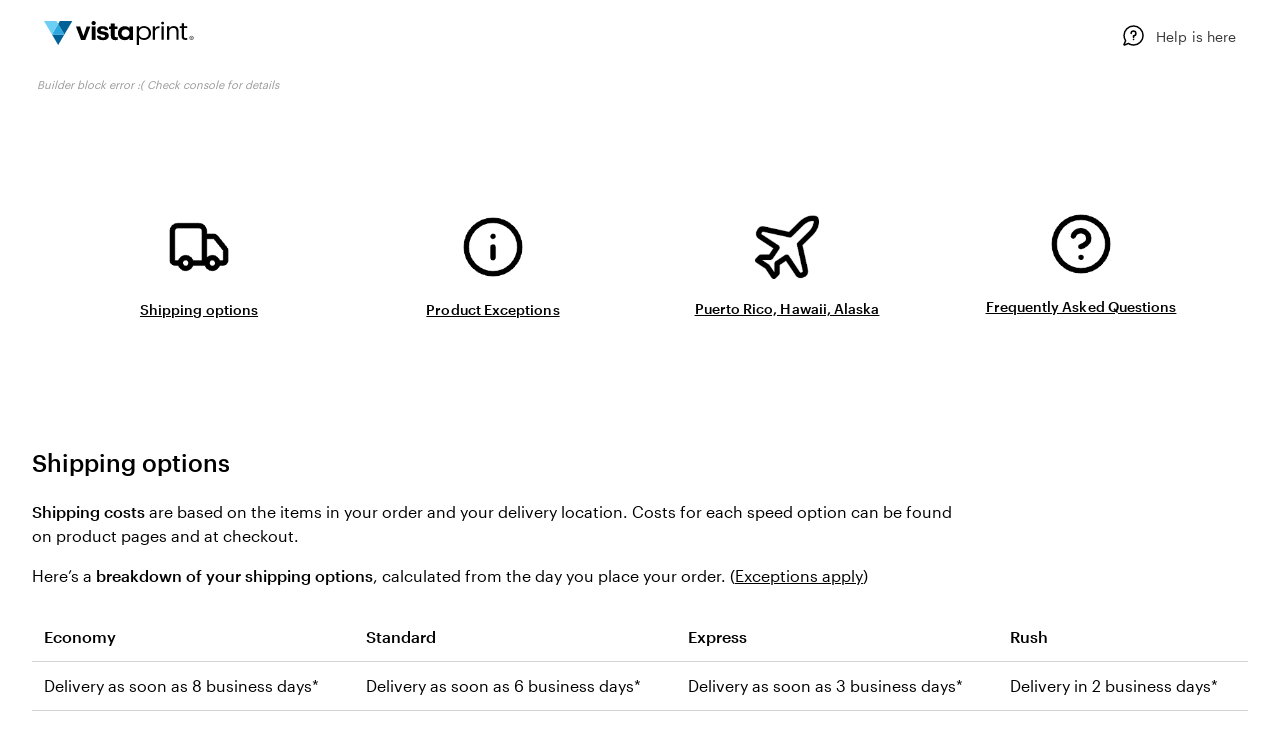

--- FILE ---
content_type: text/javascript
request_url: https://www.vistaprint.com/static/merch/builderio-pages-vistaprint-indexable.prod/164b3da6-9734bd71477b5275ee00.js
body_size: 21545
content:
"use strict";(self.webpackChunk_builder_io_gatsby_builder_landing_pages=self.webpackChunk_builder_io_gatsby_builder_landing_pages||[]).push([[232],{23155:function(e,t,i){i.r(t),i.d(t,{AssertionError:function(){return B},AssignTag:function(){return Ui},BlockTag:function(){return ln},BreakTag:function(){return dn},CaptureTag:function(){return Zi},CaseTag:function(){return Ji},CommentTag:function(){return Qi},Context:function(){return ci},ContinueTag:function(){return fn},CycleTag:function(){return sn},DecrementTag:function(){return nn},Drop:function(){return s},EchoTag:function(){return gn},Expression:function(){return Ke},Filter:function(){return jt},ForTag:function(){return Yi},Hash:function(){return _t},IfTag:function(){return rn},IncludeTag:function(){return tn},IncrementTag:function(){return on},InlineCommentTag:function(){return yn},LayoutTag:function(){return an},Liquid:function(){return wn},LiquidError:function(){return M},LiquidTag:function(){return mn},Output:function(){return qt},ParseError:function(){return V},ParseStream:function(){return Ot},Parser:function(){return Jt},RawTag:function(){return hn},RenderError:function(){return $},RenderTag:function(){return Gi},TablerowTag:function(){return un},Tag:function(){return Ft},TagToken:function(){return je},Token:function(){return n},TokenKind:function(){return Yt},TokenizationError:function(){return N},Tokenizer:function(){return St},TypeGuards:function(){return hi},UndefinedVariableError:function(){return P},UnlessTag:function(){return pn},Value:function(){return Rt},Variable:function(){return At},analyze:function(){return Vt},analyzeSync:function(){return $t},assert:function(){return Z},createTrie:function(){return oe},defaultOperators:function(){return rt},defaultOptions:function(){return wt},evalQuotedToken:function(){return tt},evalToken:function(){return et},filters:function(){return Hi},isFalsy:function(){return st},isTruthy:function(){return nt},tags:function(){return kn},toPromise:function(){return he},toValue:function(){return g},toValueSync:function(){return ce},version:function(){return vn}});class n{constructor(e,t,i,n,s){this.kind=e,this.input=t,this.begin=i,this.end=n,this.file=s}getText(){return this.input.slice(this.begin,this.end)}getPosition(){let[e,t]=[1,1];for(let i=0;i<this.begin;i++)"\n"===this.input[i]?(e++,t=1):t++;return[e,t]}size(){return this.end-this.begin}}class s{liquidMethodMissing(e,t){}}const r=Object.prototype.toString,o=String.prototype.toLowerCase,a=Object.hasOwnProperty;function l(e){return"string"==typeof e}function h(e){return"function"==typeof e}function c(e){return e&&h(e.then)}function u(e){return e&&h(e.next)&&h(e.throw)&&h(e.return)}function p(e){return l(e=g(e))?e:w(e)?"":b(e)?e.map(e=>p(e)).join(""):String(e)}function d(e){return b(e=g(e))?e:l(e)&&e.length>0?[e]:O(t=e)&&Symbol.iterator in t?Array.from(e):O(e)?Object.keys(e).map(t=>[t,e[t]]):[];var t}function f(e){return w(e=g(e))?[]:b(e)?e:[e]}function g(e){return e instanceof s&&h(e.valueOf)?e.valueOf():e}function m(e){return+g(e)||0}function y(e){return"number"==typeof e}function k(e){return e&&h(e.toLiquid)?k(e.toLiquid()):e}function w(e){return null==e}function v(e){return void 0===e}function b(e){return"[object Array]"===r.call(e)}function T(e){return e&&y(e.length)}function x(e,t){e=e||{};for(const i in e)if(a.call(e,i)&&!1===t(e[i],i,e))break;return e}function S(e){return e[e.length-1]}function O(e){const t=typeof e;return null!==e&&("object"===t||"function"===t)}function L(e,t,i=1){const n=[];for(let s=e;s<t;s+=i)n.push(s);return n}function F(e,t,i=" "){return _(e,t,i,(e,t)=>t+e)}function _(e,t,i,n){let s=t-(e=String(e)).length;for(;s-- >0;)e=n(e,i);return e}function z(e){return e}function j(e,t){return null==e&&null==t?0:null==e?1:null==t||(e=o.call(e))<(t=o.call(t))?-1:e>t?1:0}function R(e){return function(...t){return e.call(this,...t.map(g))}}function q(e){return function(...t){return e.call(this,...t.map(m))}}function E(e){return e.replace(/[-[\]{}()*+?.,\\^$|#\s]/g,"\\$&")}function*A(e){const t=new Set;for(const i of e){const e=JSON.stringify(i);t.has(e)||(t.add(e),yield i)}}const D="__liquidClass__";class M extends Error{constructor(e,t){super("string"==typeof e?e:e.message),this.context="","string"!=typeof e&&Object.defineProperty(this,"originalError",{value:e,enumerable:!1}),Object.defineProperty(this,"token",{value:t,enumerable:!1}),Object.defineProperty(this,D,{value:"LiquidError",enumerable:!1})}update(){Object.defineProperty(this,"context",{value:H(this.token),enumerable:!1}),this.message=function(e,t){t.file&&(e+=`, file:${t.file}`);const[i,n]=t.getPosition();return e+=`, line:${i}, col:${n}`}(this.message,this.token),this.stack=this.message+"\n"+this.context+"\n"+this.stack,this.originalError&&(this.stack+="\nFrom "+this.originalError.stack)}static is(e){return"LiquidError"===(null==e?void 0:e[D])}}class N extends M{constructor(e,t){super(e,t),this.name="TokenizationError",super.update()}}class V extends M{constructor(e,t){super(e,t),this.name="ParseError",this.message=e.message,super.update()}}class $ extends M{constructor(e,t){super(e,t.token),this.name="RenderError",this.message=e.message,super.update()}static is(e){return"RenderError"===e.name}}class C extends M{constructor(e){super(e[0],e[0].token),this.errors=e,this.name="LiquidErrors";const t=e.length>1?"s":"";this.message=`${e.length} error${t} found`,super.update()}static is(e){return"LiquidErrors"===e.name}}class P extends M{constructor(e,t){super(e,t),this.name="UndefinedVariableError",this.message=e.message,super.update()}}class I extends Error{constructor(e){super(`undefined variable: ${e}`),this.name="InternalUndefinedVariableError",this.variableName=e}}class B extends Error{constructor(e){super(e),this.name="AssertionError",this.message=e+""}}function H(e){const[t,i]=e.getPosition(),n=e.input.split("\n"),s=Math.max(t-2,1),r=Math.min(t+3,n.length);return L(s,r+1).map(e=>{let s=`${e===t?">> ":"   "}${F(String(e),String(r).length)}| `;const o=e===t?"\n"+F("^",i+s.length):"";return s+=n[e-1],s+=o,s}).join("\n")}const U=[0,0,0,0,0,0,0,0,0,20,4,4,4,20,0,0,0,0,0,0,0,0,0,0,0,0,0,0,0,0,0,0,20,2,8,0,0,0,0,8,0,0,0,64,0,65,0,0,33,33,33,33,33,33,33,33,33,33,0,0,2,2,2,1,0,1,1,1,1,1,1,1,1,1,1,1,1,1,1,1,1,1,1,1,1,1,1,1,1,1,1,0,0,0,0,1,0,1,1,1,1,1,1,1,1,1,1,1,1,1,1,1,1,1,1,1,1,1,1,1,1,1,1,0,0,0,0,0],W=1;function Y(e){const t=e.charCodeAt(0);return t>=128?!U[t]:!!(U[t]&W)}function Z(e,t){if(!e){const i="function"==typeof t?t():t||`expect ${e} to be true`;throw new B(i)}}function J(e,t=`unexpected ${JSON.stringify(e)}`){Z(!e,t)}U[160]=U[5760]=U[6158]=U[8192]=U[8193]=U[8194]=U[8195]=U[8196]=U[8197]=U[8198]=U[8199]=U[8200]=U[8201]=U[8202]=U[8232]=U[8233]=U[8239]=U[8287]=U[12288]=4,U[8220]=U[8221]=128;class Q extends s{equals(e){return!(e instanceof Q)&&(l(e=g(e))||b(e)?0===e.length:!!O(e)&&0===Object.keys(e).length)}gt(){return!1}geq(){return!1}lt(){return!1}leq(){return!1}valueOf(){return""}static is(e){return e instanceof Q}}class G extends Q{equals(e){return!1===e||(!!w(g(e))||(l(e)?/^\s*$/.test(e):super.equals(e)))}static is(e){return e instanceof G}}class X extends s{constructor(e,t,i){super(),this.i=0,this.length=e,this.name=`${i}-${t}`}next(){this.i++}index0(){return this.i}index(){return this.i+1}first(){return 0===this.i}last(){return this.i===this.length-1}rindex(){return this.length-this.i}rindex0(){return this.length-this.i-1}valueOf(){return JSON.stringify(this)}}class K{constructor(){this.buffer=""}write(e){this.buffer+=p(e)}}class ee{constructor(){throw this.buffer="",this.stream=null,new Error("streaming not supported in browser")}}class te{constructor(){this.buffer=""}write(e){"string"!=typeof(e=g(e))&&""===this.buffer?this.buffer=e:this.buffer=p(this.buffer)+p(e)}}class ie extends s{constructor(e=()=>""){super(),this.superBlockRender=e}*super(){const e=new K;return yield this.superBlockRender(e),e.buffer}}function ne(e){return e&&h(e.equals)&&h(e.gt)&&h(e.geq)&&h(e.lt)&&h(e.leq)}const se=new class extends s{equals(e){return w(g(e))}gt(){return!1}geq(){return!1}lt(){return!1}leq(){return!1}valueOf(){return null}},re={true:!0,false:!1,nil:se,null:se,empty:new Q,blank:new G};function oe(e){const t={};for(const[i,n]of Object.entries(e)){let e=t;for(let t=0;t<i.length;t++){const n=i[t];e[n]=e[n]||{},t===i.length-1&&Y(i[t])&&(e[n].needBoundary=!0),e=e[n]}e.data=n,e.end=!0}return t}var ae=function(){return ae=Object.assign||function(e){for(var t,i=1,n=arguments.length;i<n;i++)for(var s in t=arguments[i])Object.prototype.hasOwnProperty.call(t,s)&&(e[s]=t[s]);return e},ae.apply(this,arguments)};function le(e,t,i,n){return new(i||(i=Promise))(function(s,r){function o(e){try{l(n.next(e))}catch(t){r(t)}}function a(e){try{l(n.throw(e))}catch(t){r(t)}}function l(e){var t;e.done?s(e.value):(t=e.value,t instanceof i?t:new i(function(e){e(t)})).then(o,a)}l((n=n.apply(e,t||[])).next())})}function he(e){return le(this,void 0,void 0,function*(){if(!u(e))return e;let t,i=!1,n="next";do{const r=e[n](t);i=r.done,t=r.value,n="next";try{u(t)&&(t=he(t)),c(t)&&(t=yield t)}catch(s){n="throw",t=s}}while(!i);return t})}function ce(e){if(!u(e))return e;let t,i=!1,n="next";do{const r=e[n](t);if(i=r.done,t=r.value,n="next",u(t))try{t=ce(t)}catch(s){n="throw",t=s}}while(!i);return t}const ue=/%([-_0^#:]+)?(\d+)?([EO])?(.)/;function pe(e){const t=function(e){const t=e.getFullYear();return!(3&t||!(t%100||t%400==0&&t))}(e)?29:28;return[31,t,31,30,31,30,31,31,30,31,30,31]}function de(e){let t=0;for(let i=0;i<e.getMonth();++i)t+=pe(e)[i];return t+e.getDate()}function fe(e,t){const i=de(e)+(t-e.getDay()),n=7-new Date(e.getFullYear(),0,1).getDay()+t;return String(Math.floor((i-n)/7)+1)}const ge={d:2,e:2,H:2,I:2,j:3,k:2,l:2,L:3,m:2,M:2,S:2,U:2,W:2},me=new Set("aAbBceklpP");function ye(e,t){const i=Math.abs(e.getTimezoneOffset()),n=Math.floor(i/60),s=i%60;return(e.getTimezoneOffset()>0?"-":"+")+F(n,2,"0")+(t.flags[":"]?":":"")+F(s,2,"0")}const ke={a:e=>e.getShortWeekdayName(),A:e=>e.getLongWeekdayName(),b:e=>e.getShortMonthName(),B:e=>e.getLongMonthName(),c:e=>e.toLocaleString(),C:e=>function(e){return parseInt(e.getFullYear().toString().substring(0,2),10)}(e),d:e=>e.getDate(),e:e=>e.getDate(),H:e=>e.getHours(),I:e=>String(e.getHours()%12||12),j:e=>de(e),k:e=>e.getHours(),l:e=>String(e.getHours()%12||12),L:e=>e.getMilliseconds(),m:e=>e.getMonth()+1,M:e=>e.getMinutes(),N:(e,t)=>{const i=Number(t.width)||9;return function(e,t,i=" "){return _(e,t,i,(e,t)=>e+t)}(String(e.getMilliseconds()).slice(0,i),i,"0")},p:e=>e.getHours()<12?"AM":"PM",P:e=>e.getHours()<12?"am":"pm",q:e=>function(e){const t=e.getDate();if([11,12,13].includes(t))return"th";switch(t%10){case 1:return"st";case 2:return"nd";case 3:return"rd";default:return"th"}}(e),s:e=>Math.round(e.getTime()/1e3),S:e=>e.getSeconds(),u:e=>e.getDay()||7,U:e=>fe(e,0),w:e=>e.getDay(),W:e=>fe(e,1),x:e=>e.toLocaleDateString(),X:e=>e.toLocaleTimeString(),y:e=>e.getFullYear().toString().slice(2,4),Y:e=>e.getFullYear(),z:ye,Z:(e,t)=>e.getTimeZoneName()||ye(e,t),t:()=>"\t",n:()=>"\n","%":()=>"%"};function we(e,t){let i,n="",s=t;for(;i=ue.exec(s);)n+=s.slice(0,i.index),s=s.slice(i.index+i[0].length),n+=ve(e,i);return n+s}function ve(e,t){const[i,n="",s,r,o]=t,a=ke[o];if(!a)return i;const l={};for(const d of n)l[d]=!0;let h=String(a(e,{flags:l,width:s,modifier:r})),c=me.has(o)?" ":"0",u=s||ge[o]||0;var p;return l["^"]?h=h.toUpperCase():l["#"]&&(p=h,h=[...p].some(e=>e>="a"&&e<="z")?p.toUpperCase():p.toLowerCase()),l._?c=" ":l[0]&&(c="0"),l["-"]&&(u=0),F(h,u,c)}function be(){return"undefined"!=typeof Intl?Intl.DateTimeFormat:void 0}ke.h=ke.b;const Te=/([zZ]|([+-])(\d{2}):?(\d{2}))$/,xe=["January","February","March","April","May","June","July","August","September","October","November","December"],Se=xe.map(e=>e.slice(0,3)),Oe=["Sunday","Monday","Tuesday","Wednesday","Thursday","Friday","Saturday"],Le=Oe.map(e=>e.slice(0,3));class Fe{constructor(e,t,i){this.locale=t,this.DateTimeFormat=be(),this.date=new Date(e),this.timezoneFixed=void 0!==i,void 0===i&&(i=this.date.getTimezoneOffset()),this.timezoneOffset=l(i)?Fe.getTimezoneOffset(i,this.date):i,this.timezoneName=l(i)?i:"";const n=6e4*(this.date.getTimezoneOffset()-this.timezoneOffset),s=this.date.getTime()+n;this.displayDate=new Date(s)}getTime(){return this.displayDate.getTime()}getMilliseconds(){return this.displayDate.getMilliseconds()}getSeconds(){return this.displayDate.getSeconds()}getMinutes(){return this.displayDate.getMinutes()}getHours(){return this.displayDate.getHours()}getDay(){return this.displayDate.getDay()}getDate(){return this.displayDate.getDate()}getMonth(){return this.displayDate.getMonth()}getFullYear(){return this.displayDate.getFullYear()}toLocaleString(e,t){return(null==t?void 0:t.timeZone)?this.date.toLocaleString(e,t):this.displayDate.toLocaleString(e,t)}toLocaleTimeString(e){return this.displayDate.toLocaleTimeString(e)}toLocaleDateString(e){return this.displayDate.toLocaleDateString(e)}getTimezoneOffset(){return this.timezoneOffset}getTimeZoneName(){return this.timezoneFixed?this.timezoneName:this.DateTimeFormat?this.DateTimeFormat().resolvedOptions().timeZone:void 0}getLongMonthName(){var e;return null!==(e=this.format({month:"long"}))&&void 0!==e?e:xe[this.getMonth()]}getShortMonthName(){var e;return null!==(e=this.format({month:"short"}))&&void 0!==e?e:Se[this.getMonth()]}getLongWeekdayName(){var e;return null!==(e=this.format({weekday:"long"}))&&void 0!==e?e:Oe[this.displayDate.getDay()]}getShortWeekdayName(){var e;return null!==(e=this.format({weekday:"short"}))&&void 0!==e?e:Le[this.displayDate.getDay()]}valid(){return!isNaN(this.getTime())}format(e){return this.DateTimeFormat&&this.DateTimeFormat(this.locale,e).format(this.displayDate)}static createDateFixedToTimezone(e,t){const i=e.match(Te);if(i&&"Z"===i[1])return new Fe(+new Date(e),t,0);if(i&&i[2]&&i[3]&&i[4]){const[,,n,s,r]=i,o=("+"===n?-1:1)*(60*parseInt(s,10)+parseInt(r,10));return new Fe(+new Date(e),t,o)}return new Fe(e,t)}static getTimezoneOffset(e,t){const i=t.toLocaleString("en-US",{timeZone:e}),n=t.toLocaleString("en-US",{timeZone:"UTC"}),s=new Date(i);return(+new Date(n)-+s)/6e4}}class _e{constructor(e,t){this.base=0,this.message=`${e} limit exceeded`,this.limit=t}use(e){e=+e||0,Z(this.base+e<=this.limit,this.message),this.base+=e}check(e){Z((e=+e||0)<=this.limit,this.message)}}class ze extends n{constructor(e,[t,i],n,s,r,o,a,l){super(e,n,s,r,l),this.trimLeft=!1,this.trimRight=!1;const h="-"===n[t],c="-"===n[i-1];let u=h?t+1:t,p=c?i-1:i;for(;u<p&&4&U[n.charCodeAt(u)];)u++;for(;p>u&&4&U[n.charCodeAt(p-1)];)p--;this.contentRange=[u,p],this.trimLeft=h||o,this.trimRight=c||a}get content(){return this.input.slice(this.contentRange[0],this.contentRange[1])}}class je extends ze{constructor(e,t,i,n,s){const{trimTagLeft:r,trimTagRight:o,tagDelimiterLeft:a,tagDelimiterRight:l}=n,[h,c]=[t+a.length,i-l.length];super(Yt.Tag,[h,c],e,t,i,r,o,s),this.tokenizer=new St(e,n.operators,s,this.contentRange),this.name=this.tokenizer.readTagName(),this.tokenizer.assert(this.name,"illegal tag syntax, tag name expected"),this.tokenizer.skipBlank(),this.args=this.tokenizer.input.slice(this.tokenizer.p,this.contentRange[1])}}class Re extends ze{constructor(e,t,i,n,s){const{trimOutputLeft:r,trimOutputRight:o,outputDelimiterLeft:a,outputDelimiterRight:l}=n,h=[t+a.length,i-l.length];super(Yt.Output,h,e,t,i,r,o,s)}}class qe extends n{constructor(e,t,i,n){super(Yt.HTML,e,t,i,n),this.input=e,this.begin=t,this.end=i,this.file=n,this.trimLeft=0,this.trimRight=0}getContent(){return this.input.slice(this.begin+this.trimLeft,this.end-this.trimRight)}}class Ee extends n{constructor(e,t,i,n){super(Yt.Number,e,t,i,n),this.input=e,this.begin=t,this.end=i,this.file=n,this.content=Number(this.getText())}}class Ae extends n{constructor(e,t,i,n){super(Yt.Word,e,t,i,n),this.input=e,this.begin=t,this.end=i,this.file=n,this.content=this.getText()}}class De extends n{constructor(e,t,i,n){super(Yt.Literal,e,t,i,n),this.input=e,this.begin=t,this.end=i,this.file=n,this.literal=this.getText(),this.content=re[this.literal]}}const Me={"==":2,"!=":2,">":2,"<":2,">=":2,"<=":2,contains:2,not:1,and:0,or:0},Ne={"==":0,"!=":0,">":0,"<":0,">=":0,"<=":0,contains:0,not:1,and:0,or:0};class Ve extends n{constructor(e,t,i,n){super(Yt.Operator,e,t,i,n),this.input=e,this.begin=t,this.end=i,this.file=n,this.operator=this.getText()}getPrecedence(){const e=this.getText();return e in Me?Me[e]:1}}class $e extends n{constructor(e,t,i,n,s,r){super(Yt.PropertyAccess,i,n,s,r),this.variable=e,this.props=t}}class Ce extends n{constructor(e,t,i,n,s,r){super(Yt.Filter,i,n,s,r),this.name=e,this.args=t}}class Pe extends n{constructor(e,t,i,n,s,r){super(Yt.Hash,e,t,i,r),this.input=e,this.begin=t,this.end=i,this.name=n,this.value=s,this.file=r}}const Ie=/[\da-fA-F]/,Be=/[0-7]/,He={b:"\b",f:"\f",n:"\n",r:"\r",t:"\t",v:"\v"};function Ue(e){const t=e.charCodeAt(0);return t>=97?t-87:t>=65?t-55:t-48}class We extends n{constructor(e,t,i,n){super(Yt.Quoted,e,t,i,n),this.input=e,this.begin=t,this.end=i,this.file=n,this.content=function(e){let t="";for(let i=1;i<e.length-1;i++)if("\\"===e[i])if(void 0!==He[e[i+1]])t+=He[e[++i]];else if("u"===e[i+1]){let n=0,s=i+2;for(;s<=i+5&&Ie.test(e[s]);)n=16*n+Ue(e[s++]);i=s-1,t+=String.fromCharCode(n)}else if(Be.test(e[i+1])){let n=i+1,s=0;for(;n<=i+3&&Be.test(e[n]);)s=8*s+Ue(e[n++]);i=n-1,t+=String.fromCharCode(s)}else t+=e[++i];else t+=e[i];return t}(this.getText())}}class Ye extends n{constructor(e,t,i,n,s,r){super(Yt.Range,e,t,i,r),this.input=e,this.begin=t,this.end=i,this.lhs=n,this.rhs=s,this.file=r}}class Ze extends ze{constructor(e,t,i,n,s){super(Yt.Tag,[t,i],e,t,i,!1,!1,s),this.tokenizer=new St(e,n.operators,s,this.contentRange),this.name=this.tokenizer.readTagName(),this.tokenizer.assert(this.name,"illegal liquid tag syntax"),this.tokenizer.skipBlank()}get args(){return this.tokenizer.input.slice(this.tokenizer.p,this.contentRange[1])}}class Je extends n{constructor(e,t,i,n,s,r){super(Yt.FilteredValue,i,n,s,r),this.initial=e,this.filters=t,this.input=i,this.begin=n,this.end=s,this.file=r}}const Qe={now:()=>Date.now()};function Ge(){return"object"==typeof global&&global.performance||"object"==typeof window&&window.performance||Qe}class Xe{renderTemplatesToNodeStream(e,t){const i=new ee;return Promise.resolve().then(()=>he(this.renderTemplates(e,t,i))).then(()=>i.end(),e=>i.error(e)),i.stream}*renderTemplates(e,t,i){i||(i=t.opts.keepOutputType?new te:new K);const n=[];for(const r of e){t.renderLimit.check(Ge().now());try{const e=yield r.render(t,i);if(e&&i.write(e),t.breakCalled||t.continueCalled)break}catch(s){const e=M.is(s)?s:new $(s,r);if(!t.opts.catchAllErrors)throw e;n.push(e)}}if(n.length)throw new C(n);return i.buffer}}class Ke{constructor(e){this.postfix=[...it(e)]}*evaluate(e,t){Z(e,"unable to evaluate: context not defined");const i=[];for(const n of this.postfix)if(Gt(n)){const t=i.pop();let s;if(1===Ne[n.operator])s=yield e.opts.operators[n.operator](t,e);else{const r=i.pop();s=yield e.opts.operators[n.operator](r,t,e)}i.push(s)}else i.push(yield et(n,e,t));return i[0]}valid(){return!!this.postfix.length}}function*et(e,t,i=!1){if(e)return"content"in e?e.content:ni(e)?yield function*(e,t,i){const n=[];for(const r of e.props)n.push(yield et(r,t,!1));try{if(e.variable){const s=yield et(e.variable,t,i);return yield t._getFromScope(s,n)}return yield t._get(n)}catch(s){if(i&&"InternalUndefinedVariableError"===s.name)return null;throw new P(s,e)}}(e,t,i):ri(e)?yield function*(e,t){const i=yield et(e.lhs,t),n=yield et(e.rhs,t);return t.memoryLimit.use(n-i+1),L(+i,+n+1)}(e,t):void 0}function tt(e){return e.content}function*it(e){const t=[];for(const i of e)if(Gt(i)){for(;t.length&&t[t.length-1].getPrecedence()>i.getPrecedence();)yield t.pop();t.push(i)}else yield i;for(;t.length;)yield t.pop()}function nt(e,t){return!st(e,t)}function st(e,t){return e=g(e),t.opts.jsTruthy?!e:!1===e||null==e}const rt={"==":ot,"!=":(e,t)=>!ot(e,t),">":(e,t)=>ne(e)?e.gt(t):ne(t)?t.lt(e):g(e)>g(t),"<":(e,t)=>ne(e)?e.lt(t):ne(t)?t.gt(e):g(e)<g(t),">=":(e,t)=>ne(e)?e.geq(t):ne(t)?t.leq(e):g(e)>=g(t),"<=":(e,t)=>ne(e)?e.leq(t):ne(t)?t.geq(e):g(e)<=g(t),contains:(e,t)=>b(e=g(e))?e.some(e=>ot(e,t)):!!h(null==e?void 0:e.indexOf)&&e.indexOf(g(t))>-1,not:(e,t)=>st(g(e),t),and:(e,t,i)=>nt(g(e),i)&&nt(g(t),i),or:(e,t,i)=>nt(g(e),i)||nt(g(t),i)};function ot(e,t){return ne(e)?e.equals(t):ne(t)?t.equals(e):(e=g(e),t=g(t),b(e)?b(t)&&function(e,t){return e.length===t.length&&!e.some((e,i)=>!ot(e,t[i]))}(e,t):e===t)}class at{constructor(e,t,i,n){this.key=e,this.value=t,this.next=i,this.prev=n}}class lt{constructor(e,t=0){this.limit=e,this.size=t,this.cache={},this.head=new at("HEAD",null,null,null),this.tail=new at("TAIL",null,null,null),this.head.next=this.tail,this.tail.prev=this.head}write(e,t){if(this.cache[e])this.cache[e].value=t;else{const i=new at(e,t,this.head.next,this.head);this.head.next.prev=i,this.head.next=i,this.cache[e]=i,this.size++,this.ensureLimit()}}read(e){if(!this.cache[e])return;const{value:t}=this.cache[e];return this.remove(e),this.write(e,t),t}remove(e){const t=this.cache[e];t.prev.next=t.next,t.next.prev=t.prev,delete this.cache[e],this.size--}clear(){this.head.next=this.tail,this.tail.prev=this.head,this.size=0,this.cache={}}ensureLimit(){this.size>this.limit&&this.remove(this.tail.prev.key)}}function ht(e,t){const i=document.createElement("base");i.href=e;const n=document.getElementsByTagName("head")[0];n.insertBefore(i,n.firstChild);const s=document.createElement("a");s.href=t;const r=s.href;return n.removeChild(i),r}var ct=Object.freeze({__proto__:null,resolve:function(e,t,i){return e.length&&"/"!==S(e)&&(e+="/"),ht(e,t).replace(/^(\w+:\/\/[^/]+)(\/[^?]+)/,(e,t,n)=>{const s=n.split("/").pop();return/\.\w+$/.test(s)?e:t+n+i})},readFile:function(e){return le(this,void 0,void 0,function*(){return new Promise((t,i)=>{const n=new XMLHttpRequest;n.onload=()=>{n.status>=200&&n.status<300?t(n.responseText):i(new Error(n.statusText))},n.onerror=()=>{i(new Error("An error occurred whilst receiving the response."))},n.open("GET",e),n.send()})})},readFileSync:function(e){const t=new XMLHttpRequest;if(t.open("GET",e,!1),t.send(),t.status<200||t.status>=300)throw new Error(t.statusText);return t.responseText},exists:function(e){return le(this,void 0,void 0,function*(){return!0})},existsSync:function(e){return!0},dirname:function(e){return ht(e,".")},sep:"/"});function ut(e,t=0){return JSON.stringify(e,null,t)}var pt={default:function(e,t,...i){return b(e=g(e))||l(e)?e.length?e:t:(!1!==e||!new Map(i).get("allow_false"))&&(st(e,this.context)?t:e)},raw:{raw:!0,handler:z},jsonify:ut,to_integer:function(e){return Number(e)},json:ut,inspect:function(e,t=0){const i=[];return JSON.stringify(e,function(e,t){if("object"!=typeof t||null===t)return t;for(;i.length>0&&i[i.length-1]!==this;)i.pop();return i.includes(t)?"[Circular]":(i.push(t),t)},t)}};const dt={"&":"&amp;","<":"&lt;",">":"&gt;",'"':"&#34;","'":"&#39;"},ft={"&amp;":"&","&lt;":"<","&gt;":">","&#34;":'"',"&#39;":"'"};function gt(e){return e=p(e),this.context.memoryLimit.use(e.length),e.replace(/&|<|>|"|'/g,e=>dt[e])}function mt(e){return e=p(e),this.context.memoryLimit.use(e.length),e.replace(/&(amp|lt|gt|#34|#39);/g,e=>ft[e])}var yt=Object.freeze({__proto__:null,escape:gt,xml_escape:function(e){return gt.call(this,e)},escape_once:function(e){return gt.call(this,mt.call(this,e))},newline_to_br:function(e){const t=p(e);return this.context.memoryLimit.use(t.length),t.replace(/\r?\n/gm,"<br />\n")},strip_html:function(e){const t=p(e);return this.context.memoryLimit.use(t.length),t.replace(/<script[\s\S]*?<\/script>|<style[\s\S]*?<\/style>|<.*?>|<!--[\s\S]*?-->/g,"")}});class kt{constructor(e){this.mapping=e,this.sep="/"}exists(e){return le(this,void 0,void 0,function*(){return this.existsSync(e)})}existsSync(e){return!w(this.mapping[e])}readFile(e){return le(this,void 0,void 0,function*(){return this.readFileSync(e)})}readFileSync(e){const t=this.mapping[e];if(w(t))throw new Error(`ENOENT: ${e}`);return t}dirname(e){const t=e.split(this.sep);return t.pop(),t.join(this.sep)}resolve(e,t,i){if(t+=i,"."===e)return t;const n=e.split(/\/+/);for(const s of t.split(this.sep))"."!==s&&""!==s&&(".."===s?(n.length>1||""!==n[0])&&n.pop():n.push(s));return n.join(this.sep)}}const wt={root:["."],layouts:["."],partials:["."],relativeReference:!0,jekyllInclude:!1,keyValueSeparator:":",cache:void 0,extname:"",fs:ct,dynamicPartials:!0,jsTruthy:!1,dateFormat:"%A, %B %-e, %Y at %-l:%M %P %z",locale:"",trimTagRight:!1,trimTagLeft:!1,trimOutputRight:!1,trimOutputLeft:!1,greedy:!0,tagDelimiterLeft:"{%",tagDelimiterRight:"%}",outputDelimiterLeft:"{{",outputDelimiterRight:"}}",preserveTimezones:!1,strictFilters:!1,strictVariables:!1,ownPropertyOnly:!0,lenientIf:!1,globals:{},keepOutputType:!1,operators:rt,memoryLimit:1/0,parseLimit:1/0,renderLimit:1/0};function vt(e){var t,i,n;if(e.hasOwnProperty("root")&&(e.hasOwnProperty("partials")||(e.partials=e.root),e.hasOwnProperty("layouts")||(e.layouts=e.root)),e.hasOwnProperty("cache")){let t;t="number"==typeof e.cache?e.cache>0?new lt(e.cache):void 0:"object"==typeof e.cache?e.cache:e.cache?new lt(1024):void 0,e.cache=t}return(e=Object.assign(Object.assign(Object.assign({},wt),e.jekyllInclude?{dynamicPartials:!1}:{}),e)).fs.dirname&&e.fs.sep||!e.relativeReference||(console.warn("[LiquidJS] `fs.dirname` and `fs.sep` are required for relativeReference, set relativeReference to `false` to suppress this warning"),e.relativeReference=!1),e.root=bt(e.root),e.partials=bt(e.partials),e.layouts=bt(e.layouts),e.outputEscape=e.outputEscape&&("escape"===(n=e.outputEscape)?gt:"json"===n?pt.json:(Z(h(n),"`outputEscape` need to be of type string or function"),n)),e.locale||(e.locale=null!==(i=null===(t=be())||void 0===t?void 0:t().resolvedOptions().locale)&&void 0!==i?i:"en-US"),e.templates&&(e.fs=new kt(e.templates),e.relativeReference=!0,e.root=e.partials=e.layouts="."),e}function bt(e){let t=[];return b(e)&&(t=e),l(e)&&(t=[e]),t}function Tt(e,t){if(!e||!Xt(e))return;const i=t?4:16;for(;U[e.input.charCodeAt(e.end-1-e.trimRight)]&i;)e.trimRight++}function xt(e,t){if(!e||!Xt(e))return;const i=t?4:16;for(;U[e.input.charCodeAt(e.begin+e.trimLeft)]&i;)e.trimLeft++;"\n"===e.input.charAt(e.begin+e.trimLeft)&&e.trimLeft++}class St{constructor(e,t=wt.operators,i,n){this.input=e,this.file=i,this.rawBeginAt=-1,this.p=n?n[0]:0,this.N=n?n[1]:e.length,this.opTrie=oe(t),this.literalTrie=oe(re)}readExpression(){return new Ke(this.readExpressionTokens())}*readExpressionTokens(){for(;this.p<this.N;){const e=this.readOperator();if(e){yield e;continue}const t=this.readValue();if(!t)return;yield t}}readOperator(){this.skipBlank();const e=this.matchTrie(this.opTrie);if(-1!==e)return new Ve(this.input,this.p,this.p=e,this.file)}matchTrie(e){let t,i=e,n=this.p;for(;i[this.input[n]]&&n<this.N;)i=i[this.input[n++]],i.end&&(t=i);return t?t.needBoundary&&Y(this.peek(n-this.p))?-1:n:-1}readFilteredValue(){const e=this.p,t=this.readExpression();this.assert(t.valid(),`invalid value expression: ${this.snapshot()}`);const i=this.readFilters();return new Je(t,i,this.input,e,this.p,this.file)}readFilters(){const e=[];for(;;){const t=this.readFilter();if(!t)return e;e.push(t)}}readFilter(){if(this.skipBlank(),this.end())return null;this.assert("|"===this.read(),'expected "|" before filter');const e=this.readIdentifier();if(!e.size())return this.assert(this.end(),"expected filter name"),null;const t=[];if(this.skipBlank(),":"===this.peek())do{++this.p;const e=this.readFilterArg();e&&t.push(e),this.skipBlank(),this.assert(this.end()||","===this.peek()||"|"===this.peek(),()=>`unexpected character ${this.snapshot()}`)}while(","===this.peek());else if("|"!==this.peek()&&!this.end())throw this.error('expected ":" after filter name');return new Ce(e.getText(),t,this.input,e.begin,this.p,this.file)}readFilterArg(){const e=this.readValue();if(!e)return;if(this.skipBlank(),":"!==this.peek())return e;++this.p;const t=this.readValue();return[e.getText(),t]}readTopLevelTokens(e=wt){const t=[];for(;this.p<this.N;){const i=this.readTopLevelToken(e);t.push(i)}return function(e,t){let i=!1;for(let n=0;n<e.length;n++){const s=e[n];Qt(s)&&(!i&&s.trimLeft&&Tt(e[n-1],t.greedy),ei(s)&&("raw"===s.name?i=!0:"endraw"===s.name&&(i=!1)),!i&&s.trimRight&&xt(e[n+1],t.greedy))}}(t,e),t}readTopLevelToken(e){const{tagDelimiterLeft:t,outputDelimiterLeft:i}=e;return this.rawBeginAt>-1?this.readEndrawOrRawContent(e):this.match(t)?this.readTagToken(e):this.match(i)?this.readOutputToken(e):this.readHTMLToken([t,i])}readHTMLToken(e){const t=this.p;for(;this.p<this.N&&!e.some(e=>this.match(e));)++this.p;return new qe(this.input,t,this.p,this.file)}readTagToken(e){const{file:t,input:i}=this,n=this.p;if(-1===this.readToDelimiter(e.tagDelimiterRight))throw this.error(`tag ${this.snapshot(n)} not closed`,n);const s=new je(i,n,this.p,e,t);return"raw"===s.name&&(this.rawBeginAt=n),s}readToDelimiter(e,t=!1){for(this.skipBlank();this.p<this.N;)if(t&&8&this.peekType())this.readQuoted();else if(++this.p,this.rmatch(e))return this.p;return-1}readOutputToken(e=wt){const{file:t,input:i}=this,{outputDelimiterRight:n}=e,s=this.p;if(-1===this.readToDelimiter(n,!0))throw this.error(`output ${this.snapshot(s)} not closed`,s);return new Re(i,s,this.p,e,t)}readEndrawOrRawContent(e){const{tagDelimiterLeft:t,tagDelimiterRight:i}=e,n=this.p;let s=this.readTo(t)-t.length;for(;this.p<this.N;)if("endraw"===this.readIdentifier().getText())for(;this.p<=this.N;){if(this.rmatch(i)){const t=this.p;return n===s?(this.rawBeginAt=-1,new je(this.input,n,t,e,this.file)):(this.p=s,new qe(this.input,n,s,this.file))}if(this.rmatch(t))break;this.p++}else s=this.readTo(t)-t.length;throw this.error(`raw ${this.snapshot(this.rawBeginAt)} not closed`,n)}readLiquidTagTokens(e=wt){const t=[];for(;this.p<this.N;){const i=this.readLiquidTagToken(e);i&&t.push(i)}return t}readLiquidTagToken(e){if(this.skipBlank(),this.end())return;const t=this.p;this.readToDelimiter("\n");const i=this.p;return new Ze(this.input,t,i,e,this.file)}error(e,t=this.p){return new N(e,new Ae(this.input,t,this.N,this.file))}assert(e,t,i){if(!e)throw this.error("function"==typeof t?t():t,i)}snapshot(e=this.p){return JSON.stringify((t=this.input.slice(e,this.N),i=32,t.length>i?t.slice(0,i-3)+"...":t));var t,i}readWord(){return this.readIdentifier()}readIdentifier(){this.skipBlank();const e=this.p;for(;!this.end()&&Y(this.peek());)++this.p;return new Ae(this.input,e,this.p,this.file)}readNonEmptyIdentifier(){const e=this.readIdentifier();return e.size()?e:void 0}readTagName(){return this.skipBlank(),"#"===this.input[this.p]?this.input.slice(this.p,++this.p):this.readIdentifier().getText()}readHashes(e){const t=[];for(;;){const i=this.readHash(e);if(!i)return t;t.push(i)}}readHash(e){this.skipBlank(),","===this.peek()&&++this.p;const t=this.p,i=this.readNonEmptyIdentifier();if(!i)return;let n;this.skipBlank();const s=l(e)?e:e?"=":":";return this.peek()===s&&(++this.p,n=this.readValue()),new Pe(this.input,t,this.p,i,n,this.file)}remaining(){return this.input.slice(this.p,this.N)}advance(e=1){this.p+=e}end(){return this.p>=this.N}read(){return this.input[this.p++]}readTo(e){for(;this.p<this.N;)if(++this.p,this.rmatch(e))return this.p;return-1}readValue(){this.skipBlank();const e=this.p,t=this.readLiteral()||this.readQuoted()||this.readRange()||this.readNumber(),i=this.readProperties(!t);return i.length?new $e(t,i,this.input,e,this.p):t}readScopeValue(){this.skipBlank();const e=this.p,t=this.readProperties();if(t.length)return new $e(void 0,t,this.input,e,this.p)}readProperties(e=!0){const t=[];for(;;){if("["===this.peek()){this.p++;const e=this.readValue()||new Ae(this.input,this.p,this.p,this.file);this.assert(-1!==this.readTo("]"),"[ not closed"),t.push(e);continue}if(e&&!t.length){const e=this.readNonEmptyIdentifier();if(e){t.push(e);continue}}if("."===this.peek()&&"."!==this.peek(1)){this.p++;const e=this.readNonEmptyIdentifier();if(!e)break;t.push(e);continue}break}return t}readNumber(){this.skipBlank();let e=!1,t=!1,i=0;for(64&this.peekType()&&i++;this.p+i<=this.N;)if(32&this.peekType(i))t=!0,i++;else{if("."!==this.peek(i)||"."===this.peek(i+1))break;if(e||!t)return;e=!0,i++}if(t&&!Y(this.peek(i))){const e=new Ee(this.input,this.p,this.p+i,this.file);return this.advance(i),e}}readLiteral(){this.skipBlank();const e=this.matchTrie(this.literalTrie);if(-1===e)return;const t=new De(this.input,this.p,e,this.file);return this.p=e,t}readRange(){this.skipBlank();const e=this.p;if("("!==this.peek())return;++this.p;const t=this.readValueOrThrow();this.skipBlank(),this.assert("."===this.read()&&"."===this.read(),"invalid range syntax");const i=this.readValueOrThrow();return this.skipBlank(),this.assert(")"===this.read(),"invalid range syntax"),new Ye(this.input,e,this.p,t,i,this.file)}readValueOrThrow(){const e=this.readValue();return this.assert(e,()=>`unexpected token ${this.snapshot()}, value expected`),e}readQuoted(){this.skipBlank();const e=this.p;if(!(8&this.peekType()))return;++this.p;let t=!1;for(;this.p<this.N&&(++this.p,this.input[this.p-1]!==this.input[e]||t);)t?t=!1:"\\"===this.input[this.p-1]&&(t=!0);return new We(this.input,e,this.p,this.file)}*readFileNameTemplate(e){const{outputDelimiterLeft:t}=e,i=[","," ",t],n=new Set(i);for(;this.p<this.N&&!n.has(this.peek());)yield this.match(t)?this.readOutputToken(e):this.readHTMLToken(i)}match(e){for(let t=0;t<e.length;t++)if(e[t]!==this.input[this.p+t])return!1;return!0}rmatch(e){for(let t=0;t<e.length;t++)if(e[e.length-1-t]!==this.input[this.p-1-t])return!1;return!0}peekType(e=0){return this.p+e>=this.N?0:U[this.input.charCodeAt(this.p+e)]}peek(e=0){return this.p+e>=this.N?"":this.input[this.p+e]}skipBlank(){for(;4&this.peekType();)++this.p}}class Ot{constructor(e,t){this.handlers={},this.stopRequested=!1,this.tokens=e,this.parseToken=t}on(e,t){return this.handlers[e]=t,this}trigger(e,t){const i=this.handlers[e];return!!i&&(i.call(this,t),!0)}start(){let e;for(this.trigger("start");!this.stopRequested&&(e=this.tokens.shift());){if(this.trigger("token",e))continue;if(ei(e)&&this.trigger(`tag:${e.name}`,e))continue;const t=this.parseToken(e,this.tokens);this.trigger("template",t)}return this.stopRequested||this.trigger("end"),this}stop(){return this.stopRequested=!0,this}}class Lt{constructor(e){this.token=e}}class Ft extends Lt{constructor(e,t,i){super(e),this.name=e.name,this.liquid=i,this.tokenizer=e.tokenizer}}class _t{constructor(e,t){this.hash={};const i=e instanceof St?e:new St(e,{});for(const n of i.readHashes(t))this.hash[n.name.content]=n.value}*render(e){const t={};for(const i of Object.keys(this.hash))t[i]=void 0===this.hash[i]||(yield et(this.hash[i],e));return t}}function zt(e){return b(e)}class jt{constructor(e,t,i){this.token=e,this.name=e.name,this.handler=h(t)?t:h(null==t?void 0:t.handler)?t.handler:z,this.raw=!h(t)&&!!(null==t?void 0:t.raw),this.args=e.args,this.liquid=i}*render(e,t){const i=[];for(const n of this.args)zt(n)?i.push([n[0],yield et(n[1],t)]):i.push(yield et(n,t));return yield this.handler.apply({context:t,token:this.token,liquid:this.liquid},[e,...i])}}class Rt{constructor(e,t){this.filters=[];const i="string"==typeof e?new St(e,t.options.operators).readFilteredValue():e;this.initial=i.initial,this.filters=i.filters.map(e=>new jt(e,this.getFilter(t,e.name),t))}*value(e,t){t=t||e.opts.lenientIf&&this.filters.length>0&&"default"===this.filters[0].name;let i=yield this.initial.evaluate(e,t);for(const n of this.filters)i=yield n.render(i,e);return i}getFilter(e,t){const i=e.filters[t];return Z(i||!e.options.strictFilters,()=>`undefined filter: ${t}`),i}}class qt extends Lt{constructor(e,t){var i;super(e);const n=new St(e.input,t.options.operators,e.file,e.contentRange);this.value=new Rt(n.readFilteredValue(),t);const s=this.value.filters,r=t.options.outputEscape;if(!(null===(i=s[s.length-1])||void 0===i?void 0:i.raw)&&r){const e=new Ce(toString.call(r),[],"",0,0);s.push(new jt(e,r,t))}}*render(e,t){const i=yield this.value.value(e,!1);t.write(i)}*arguments(){yield this.value}}class Et extends Lt{constructor(e){super(e),this.str=e.getContent()}*render(e,t){t.write(this.str)}}class At{constructor(e,t){this.segments=e,this.location=t}toString(){return Ut(this.segments,!0)}toArray(){return Array.from(function*e(...t){for(const i of t)i instanceof At?yield Array.from(e(...i.segments)):yield i}(...this.segments))}}class Dt{constructor(){this.map=new Map}get(e){const t=Ut([e.segments[0]]);return this.map.has(t)||this.map.set(t,[]),this.map.get(t)}has(e){return this.map.has(Ut([e.segments[0]]))}push(e){this.get(e).push(e)}asObject(){return Object.fromEntries(this.map)}}const Mt={partials:!0};function*Nt(e,t,i){const n=new Dt,s=new Dt,r=new Dt,o=new Ct(new Set),a=new Set;function h(e,t){n.push(e);const i=t.alias(e);if(void 0!==i){const e=i.segments[0];l(e)&&!o.has(e)&&s.push(i)}else{const i=e.segments[0];l(i)&&!t.has(i)&&s.push(e)}for(const n of e.segments)n instanceof At&&h(n,t)}function*c(e,n){if(e.arguments)for(const t of e.arguments())for(const e of Pt(t))h(e,n);if(e.localScope)for(const t of e.localScope()){n.add(t.content),n.deleteAlias(t.content);const[e,i]=t.getPosition();r.push(new At([t.content],{row:e,col:i,file:t.file}))}if(e.children)if(e.partialScope){const s=e.partialScope();if(void 0===s){for(const s of yield e.children(t,i))yield c(s,n);return}if(a.has(s.name))return;const r=new Set,o=s.isolated?new Ct(r):n.push(r);for(const e of s.scope)if(l(e))r.add(e);else{const[t,i]=e;r.add(t);const n=Array.from(Pt(i));n.length&&o.setAlias(t,n[0].segments)}for(const n of yield e.children(t,i))yield c(n,o),a.add(s.name);o.pop()}else{e.blockScope&&n.push(new Set(e.blockScope()));for(const s of yield e.children(t,i))yield c(s,n);e.blockScope&&n.pop()}}for(const l of e)yield c(l,o);return{variables:n.asObject(),globals:s.asObject(),locals:r.asObject()}}function Vt(e,t={}){return he(Nt(e,Object.assign(Object.assign({},Mt),t).partials,!1))}function $t(e,t={}){return ce(Nt(e,Object.assign(Object.assign({},Mt),t).partials,!0))}class Ct{constructor(e){this.stack=[{names:e,aliases:new Map}]}has(e){for(const t of this.stack)if(t.names.has(e))return!0;return!1}push(e){return this.stack.push({names:e,aliases:new Map}),this}pop(){var e;return null===(e=this.stack.pop())||void 0===e?void 0:e.names}add(e){this.stack[0].names.add(e)}alias(e){const t=e.segments[0];if(!l(t))return;const i=this.getAlias(t);return void 0!==i?new At([...i,...e.segments.slice(1)],e.location):void 0}setAlias(e,t){this.stack[this.stack.length-1].aliases.set(e,t)}deleteAlias(e){this.stack[this.stack.length-1].aliases.delete(e)}getAlias(e){for(const t of this.stack){if(t.aliases.has(e))return t.aliases.get(e);if(t.names.has(e))return}}}function*Pt(e){oi(e)?yield*It(e):e instanceof Rt&&(yield*function*(e){for(const t of e.initial.postfix)oi(t)&&(yield*It(t));for(const t of e.filters)for(const e of t.args)zt(e)&&e[1]?yield*It(e[1]):oi(e)&&(yield*It(e))}(e))}function*It(e){ri(e)?(yield*It(e.lhs),yield*It(e.rhs)):ni(e)&&(yield Bt(e))}function Bt(e){const t=[];let i=e.file;const n=e.props[0];i=i||n.file,ti(n)||ii(n)||si(n)?t.push(n.content):ni(n)&&t.push(...Bt(n).segments);for(const o of e.props.slice(1))i=i||o.file,ti(o)||ii(o)||si(o)?t.push(o.content):ni(o)&&t.push(Bt(o));const[s,r]=e.getPosition();return new At(t,{row:s,col:r,file:i})}const Ht=/^[\u0080-\uFFFFa-zA-Z_][\u0080-\uFFFFa-zA-Z0-9_-]*$/;function Ut(e,t=!1){const i=[],n=e[0];l(n)&&(!t||n.match(Ht)?i.push(`${n}`):i.push(`['${n}']`));for(const s of e.slice(1))s instanceof At?i.push(`[${Ut(s.segments)}]`):l(s)?s.match(Ht)?i.push(`.${s}`):i.push(`['${s}']`):i.push(`[${s}]`);return i.join("")}var Wt,Yt;!function(e){e.Partials="partials",e.Layouts="layouts",e.Root="root"}(Wt||(Wt={}));class Zt{constructor(e){if(this.options=e,e.relativeReference){const t=e.fs.sep;Z(t,"`fs.sep` is required for relative reference");const i=new RegExp(["."+t,".."+t,"./","../"].map(e=>e.replace(/[-/\\^$*+?.()|[\]{}]/g,"\\$&")).join("|"));this.shouldLoadRelative=e=>i.test(e)}else this.shouldLoadRelative=e=>!1;this.contains=this.options.fs.contains||(()=>!0)}*lookup(e,t,i,n){const{fs:s}=this.options,r=this.options[t];for(const o of this.candidates(e,r,n,t!==Wt.Root))if(i?s.existsSync(o):yield s.exists(o))return o;throw this.lookupError(e,r)}*candidates(e,t,i,n){const{fs:s,extname:r}=this.options;if(this.shouldLoadRelative(e)&&i){const o=s.resolve(this.dirname(i),e,r);for(const e of t)if(!n||this.contains(e,o)){yield o;break}}for(const o of t){const t=s.resolve(o,e,r);n&&!this.contains(o,t)||(yield t)}if(void 0!==s.fallback){const t=s.fallback(e);void 0!==t&&(yield t)}}dirname(e){const t=this.options.fs;return Z(t.dirname,"`fs.dirname` is required for relative reference"),t.dirname(e)}lookupError(e,t){const i=new Error("ENOENT");return i.message=`ENOENT: Failed to lookup "${e}" in "${t}"`,i.code="ENOENT",i}}class Jt{constructor(e){this.liquid=e,this.cache=this.liquid.options.cache,this.fs=this.liquid.options.fs,this.parseFile=this.cache?this._parseFileCached:this._parseFile,this.loader=new Zt(this.liquid.options),this.parseLimit=new _e("parse length",e.options.parseLimit)}parse(e,t){e=String(e),this.parseLimit.use(e.length);const i=new St(e,this.liquid.options.operators,t).readTopLevelTokens(this.liquid.options);return this.parseTokens(i)}parseTokens(e){let t;const i=[],n=[];for(;t=e.shift();)try{i.push(this.parseToken(t,e))}catch(s){if(!this.liquid.options.catchAllErrors)throw s;n.push(s)}if(n.length)throw new C(n);return i}parseToken(e,t){try{if(ei(e)){const i=this.liquid.tags[e.name];return Z(i,`tag "${e.name}" not found`),new i(e,t,this.liquid,this)}return Kt(e)?new qt(e,this.liquid):new Et(e)}catch(i){if(M.is(i))throw i;throw new V(i,e)}}parseStream(e){return new Ot(e,(e,t)=>this.parseToken(e,t))}*_parseFileCached(e,t,i=Wt.Root,n){const s=this.cache,r=this.loader.shouldLoadRelative(e)?n+","+e:i+":"+e,o=yield s.read(r);if(o)return o;const a=this._parseFile(e,t,i,n),l=t?yield a:he(a);s.write(r,l);try{return yield l}catch(h){throw s.remove(r),h}}*_parseFile(e,t,i=Wt.Root,n){const s=yield this.loader.lookup(e,i,t,n);return this.parse(t?this.fs.readFileSync(s):yield this.fs.readFile(s),s)}}function Qt(e){return!!(ai(e)&Yt.Delimited)}function Gt(e){return ai(e)===Yt.Operator}function Xt(e){return ai(e)===Yt.HTML}function Kt(e){return ai(e)===Yt.Output}function ei(e){return ai(e)===Yt.Tag}function ti(e){return ai(e)===Yt.Quoted}function ii(e){return ai(e)===Yt.Number}function ni(e){return ai(e)===Yt.PropertyAccess}function si(e){return ai(e)===Yt.Word}function ri(e){return ai(e)===Yt.Range}function oi(e){return(1667&ai(e))>0}function ai(e){return e?e.kind:-1}!function(e){e[e.Number=1]="Number",e[e.Literal=2]="Literal",e[e.Tag=4]="Tag",e[e.Output=8]="Output",e[e.HTML=16]="HTML",e[e.Filter=32]="Filter",e[e.Hash=64]="Hash",e[e.PropertyAccess=128]="PropertyAccess",e[e.Word=256]="Word",e[e.Range=512]="Range",e[e.Quoted=1024]="Quoted",e[e.Operator=2048]="Operator",e[e.FilteredValue=4096]="FilteredValue",e[e.Delimited=12]="Delimited"}(Yt||(Yt={}));var li,hi=Object.freeze({__proto__:null,isDelimitedToken:Qt,isOperatorToken:Gt,isHTMLToken:Xt,isOutputToken:Kt,isTagToken:ei,isQuotedToken:ti,isLiteralToken:function(e){return ai(e)===Yt.Literal},isNumberToken:ii,isPropertyAccessToken:ni,isWordToken:si,isRangeToken:ri,isValueToken:oi});class ci{constructor(e={},t=wt,i={},{memoryLimit:n,renderLimit:s}={}){var r,o,a,l,h;this.scopes=[{}],this.registers={},this.breakCalled=!1,this.continueCalled=!1,this.sync=!!i.sync,this.opts=t,this.globals=null!==(r=i.globals)&&void 0!==r?r:t.globals,this.environments=O(e)?e:Object(e),this.strictVariables=null!==(o=i.strictVariables)&&void 0!==o?o:this.opts.strictVariables,this.ownPropertyOnly=null!==(a=i.ownPropertyOnly)&&void 0!==a?a:t.ownPropertyOnly,this.memoryLimit=null!=n?n:new _e("memory alloc",null!==(l=i.memoryLimit)&&void 0!==l?l:t.memoryLimit),this.renderLimit=null!=s?s:new _e("template render",Ge().now()+(null!==(h=i.renderLimit)&&void 0!==h?h:t.renderLimit))}getRegister(e){return this.registers[e]=this.registers[e]||{}}setRegister(e,t){return this.registers[e]=t}saveRegister(...e){return e.map(e=>[e,this.getRegister(e)])}restoreRegister(e){return e.forEach(([e,t])=>this.setRegister(e,t))}getAll(){return[this.globals,this.environments,...this.scopes].reduce((e,t)=>ae(e,t),{})}get(e){return this.getSync(e)}getSync(e){return ce(this._get(e))}*_get(e){const t=this.findScope(e[0]);return yield this._getFromScope(t,e)}getFromScope(e,t){return ce(this._getFromScope(e,t))}*_getFromScope(e,t,i=this.strictVariables){l(t)&&(t=t.split("."));for(let n=0;n<t.length;n++)if(e=yield this.readProperty(e,t[n]),i&&v(e))throw new I(t.slice(0,n+1).join("."));return e}push(e){return this.scopes.push(e)}pop(){return this.scopes.pop()}bottom(){return this.scopes[0]}spawn(e={}){return new ci(e,this.opts,{sync:this.sync,globals:this.globals,strictVariables:this.strictVariables},{renderLimit:this.renderLimit,memoryLimit:this.memoryLimit})}findScope(e){for(let t=this.scopes.length-1;t>=0;t--){const i=this.scopes[t];if(e in i)return i}return e in this.environments?this.environments:this.globals}readProperty(e,t){if(e=k(e),t=g(t),w(e))return e;if(b(e)&&t<0)return e[e.length+ +t];const i=function(e,t,i){return!i||a.call(e,t)||e instanceof s?e[t]:void 0}(e,t,this.ownPropertyOnly);return void 0===i&&e instanceof s?e.liquidMethodMissing(t,this):h(i)?i.call(e):"size"===t?function(e){if(a.call(e,"size")||void 0!==e.size)return e.size;if(b(e)||l(e))return e.length;if("object"==typeof e)return Object.keys(e).length}(e):"first"===t?function(e){return b(e)?e[0]:e.first}(e):"last"===t?function(e){return b(e)?e[e.length-1]:e.last}(e):i}}!function(e){e[e.OUTPUT=0]="OUTPUT",e[e.STORE=1]="STORE"}(li||(li={}));const ui=q(Math.abs),pi=q(Math.max),di=q(Math.min),fi=q(Math.ceil),gi=q((e,t,i=!1)=>i?Math.floor(e/t):e/t),mi=q(Math.floor),yi=q((e,t)=>e-t),ki=q((e,t)=>e+t),wi=q((e,t)=>e%t),vi=q((e,t)=>e*t);var bi=Object.freeze({__proto__:null,abs:ui,at_least:pi,at_most:di,ceil:fi,divided_by:gi,floor:mi,minus:yi,plus:ki,modulo:wi,times:vi,round:function(e,t=0){e=m(e),t=m(t);const i=Math.pow(10,t);return Math.round(e*i)/i}});const Ti=/[^\p{M}\p{L}\p{Nd}]+/gu,xi={raw:/\s+/g,default:Ti,pretty:/[^\p{M}\p{L}\p{Nd}._~!$&'()+,;=@]+/gu,ascii:/[^A-Za-z0-9]+/g,latin:Ti,none:null};var Si=Object.freeze({__proto__:null,url_decode:e=>decodeURIComponent(p(e)).replace(/\+/g," "),url_encode:e=>encodeURIComponent(p(e)).replace(/%20/g,"+"),cgi_escape:e=>encodeURIComponent(p(e)).replace(/%20/g,"+").replace(/[!'()*]/g,e=>"%"+e.charCodeAt(0).toString(16).toUpperCase()),uri_escape:e=>encodeURI(p(e)).replace(/%5B/g,"[").replace(/%5D/g,"]"),slugify:function(e,t="default",i=!1){e=p(e);const n=xi[t];return n&&("latin"===t&&(e=function(e){return e.replace(/[àáâãäå]/g,"a").replace(/[æ]/g,"ae").replace(/[ç]/g,"c").replace(/[èéêë]/g,"e").replace(/[ìíîï]/g,"i").replace(/[ð]/g,"d").replace(/[ñ]/g,"n").replace(/[òóôõöø]/g,"o").replace(/[ùúûü]/g,"u").replace(/[ýÿ]/g,"y").replace(/[ß]/g,"ss").replace(/[œ]/g,"oe").replace(/[þ]/g,"th").replace(/[ẞ]/g,"SS").replace(/[Œ]/g,"OE").replace(/[Þ]/g,"TH")}(e)),e=e.replace(n,"-").replace(/^-|-$/g,"")),i?e:e.toLowerCase()}});const Oi=R(function(e,t){const i=f(e),n=w(t)?" ":p(t),s=i.length*(1+n.length);return this.context.memoryLimit.use(s),i.join(n)}),Li=R(e=>T(e)?S(e):""),Fi=R(e=>T(e)?e[0]:""),_i=R(function(e){const t=f(e);return this.context.memoryLimit.use(t.length),[...t].reverse()});function zi(e,t=[]){const i=f(e),n=f(t);return this.context.memoryLimit.use(i.length+n.length),i.concat(n)}function ji(e){return this.context.opts.jekyllWhere?t=>{return Q.is(e)?ot(t,e):b(t)?(i=e,t.some(e=>ot(e,i))):ot(t,e);var i}:void 0===e?e=>nt(e,this.context):t=>ot(t,e)}function*Ri(e,t,i,n){const s=[];t=f(t),this.context.memoryLimit.use(t.length);const r=new St(p(i)).readScopeValue();for(const a of t)s.push(yield et(r,this.context.spawn(a)));const o=ji.call(this,n);return t.filter((t,i)=>o(s[i])===e)}function*qi(e,t,i,n){const s=[],r=new Rt(p(n),this.liquid),o=f(t);this.context.memoryLimit.use(o.length);for(const a of o){this.context.push({[i]:a});const t=yield r.value(this.context);this.context.pop(),t===e&&s.push(a)}return s}function*Ei(e,t,i){const n=new St(p(t)).readScopeValue(),s=f(e),r=ji.call(this,i);for(let o=0;o<s.length;o++){if(r(yield et(n,this.context.spawn(s[o]))))return[o,s[o]]}}function*Ai(e,t,i){const n=new Rt(p(i),this.liquid),s=f(e);for(let r=0;r<s.length;r++){this.context.push({[t]:s[r]});const e=yield n.value(this.context);if(this.context.pop(),e)return[r,s[r]]}}var Di=Object.freeze({__proto__:null,join:Oi,last:Li,first:Fi,reverse:_i,sort:function*(e,t){const i=[],n=f(e);this.context.memoryLimit.use(n.length);for(const s of n)i.push([s,t?yield this.context._getFromScope(s,p(t).split("."),!1):s]);return i.sort((e,t)=>{const i=e[1],n=t[1];return i<n?-1:i>n?1:0}).map(e=>e[0])},sort_natural:function(e,t){const i=p(t),n=void 0===t?j:(e,t)=>j(e[i],t[i]),s=f(e);return this.context.memoryLimit.use(s.length),[...s].sort(n)},size:e=>e&&e.length||0,map:function*(e,t){const i=[],n=f(e);this.context.memoryLimit.use(n.length);for(const s of n)i.push(yield this.context._getFromScope(s,p(t),!1));return i},sum:function*(e,t){let i=0;const n=f(e);for(const s of n){const e=Number(t?yield this.context._getFromScope(s,p(t),!1):s);i+=Number.isNaN(e)?0:e}return i},compact:function(e){const t=f(e);return this.context.memoryLimit.use(t.length),t.filter(e=>!w(g(e)))},concat:zi,push:function(e,t){return zi.call(this,e,[t])},unshift:function(e,t){const i=f(e);this.context.memoryLimit.use(i.length);const n=[...i];return n.unshift(t),n},pop:function(e){const t=[...f(e)];return t.pop(),t},shift:function(e){const t=f(e);this.context.memoryLimit.use(t.length);const i=[...t];return i.shift(),i},slice:function(e,t,i=1){return w(e=g(e))?[]:(b(e)||(e=p(e)),t=t<0?e.length+t:t,this.context.memoryLimit.use(i),e.slice(t,t+i))},where:function*(e,t,i){return yield*Ri.call(this,!0,e,t,i)},reject:function*(e,t,i){return yield*Ri.call(this,!1,e,t,i)},where_exp:function*(e,t,i){return yield*qi.call(this,!0,e,t,i)},reject_exp:function*(e,t,i){return yield*qi.call(this,!1,e,t,i)},group_by:function*(e,t){const i=new Map;e=d(e);const n=new St(p(t)).readScopeValue();this.context.memoryLimit.use(e.length);for(const s of e){const e=yield et(n,this.context.spawn(s));i.has(e)||i.set(e,[]),i.get(e).push(s)}return[...i.entries()].map(([e,t])=>({name:e,items:t}))},group_by_exp:function*(e,t,i){const n=new Map,s=new Rt(p(i),this.liquid);e=d(e),this.context.memoryLimit.use(e.length);for(const r of e){this.context.push({[t]:r});const e=yield s.value(this.context);this.context.pop(),n.has(e)||n.set(e,[]),n.get(e).push(r)}return[...n.entries()].map(([e,t])=>({name:e,items:t}))},has:function*(e,t,i){return!!(yield*Ei.call(this,e,t,i))},has_exp:function*(e,t,i){return!!(yield*Ai.call(this,e,t,i))},find_index:function*(e,t,i){const n=yield*Ei.call(this,e,t,i);return n?n[0]:void 0},find_index_exp:function*(e,t,i){const n=yield*Ai.call(this,e,t,i);return n?n[0]:void 0},find:function*(e,t,i){const n=yield*Ei.call(this,e,t,i);return n?n[1]:void 0},find_exp:function*(e,t,i){const n=yield*Ai.call(this,e,t,i);return n?n[1]:void 0},uniq:function(e){return e=f(e),this.context.memoryLimit.use(e.length),[...new Set(e)]},sample:function(e,t=1){if(w(e=g(e)))return[];b(e)||(e=p(e)),this.context.memoryLimit.use(t);const i=[...e].sort(()=>Math.random()-.5);return 1===t?i[0]:i.slice(0,t)}});function Mi(e,t,i){var n,s,r;const o=(null!==(n=null==e?void 0:e.length)&&void 0!==n?n:0)+(null!==(s=null==t?void 0:t.length)&&void 0!==s?s:0)+(null!==(r=null==i?void 0:i.length)&&void 0!==r?r:0);this.context.memoryLimit.use(o);const a=Vi(e,this.context.opts,i);return a?we(a,t=w(t=g(t))?this.context.opts.dateFormat:p(t)):e}function Ni(e,t,i,n){const s=Vi(e,this.context.opts);if(!s)return e;if("ordinal"===i){const e=s.getDate();return we(s,"US"===n?`${t} ${e}%q, %Y`:`${e}%q ${t} %Y`)}return we(s,`%d ${t} %Y`)}function Vi(e,t,i){let n;const s=null!=i?i:t.timezoneOffset,r=t.locale;return n="now"===(e=g(e))||"today"===e?new Fe(Date.now(),r,s):y(e)?new Fe(1e3*e,r,s):l(e)?/^\d+$/.test(e)?new Fe(1e3*+e,r,s):t.preserveTimezones&&void 0===i?Fe.createDateFixedToTimezone(e,r):new Fe(e,r,s):new Fe(e,r,s),n.valid()?n:void 0}var $i=Object.freeze({__proto__:null,date:Mi,date_to_xmlschema:function(e){return Mi.call(this,e,"%Y-%m-%dT%H:%M:%S%:z")},date_to_rfc822:function(e){return Mi.call(this,e,"%a, %d %b %Y %H:%M:%S %z")},date_to_string:function(e,t,i){return Ni.call(this,e,"%b",t,i)},date_to_long_string:function(e,t,i){return Ni.call(this,e,"%B",t,i)}});const Ci=/[\u4E00-\u9FFF\uF900-\uFAFF\u3400-\u4DBF\u3040-\u309F\u30A0-\u30FF\uAC00-\uD7AF]/gu,Pi=/[^\u4E00-\u9FFF\uF900-\uFAFF\u3400-\u4DBF\u3040-\u309F\u30A0-\u30FF\uAC00-\uD7AF\s]+/gu;var Ii=Object.freeze({__proto__:null,append:function(e,t){Z(2===arguments.length,"append expect 2 arguments");const i=p(e),n=p(t);return this.context.memoryLimit.use(i.length+n.length),i+n},prepend:function(e,t){Z(2===arguments.length,"prepend expect 2 arguments");const i=p(e),n=p(t);return this.context.memoryLimit.use(i.length+n.length),n+i},lstrip:function(e,t){const i=p(e);return this.context.memoryLimit.use(i.length),t?(t=E(p(t)),i.replace(new RegExp(`^[${t}]+`,"g"),"")):i.replace(/^\s+/,"")},downcase:function(e){const t=p(e);return this.context.memoryLimit.use(t.length),t.toLowerCase()},upcase:function(e){const t=p(e);return this.context.memoryLimit.use(t.length),p(t).toUpperCase()},remove:function(e,t){const i=p(e);return this.context.memoryLimit.use(i.length),i.split(p(t)).join("")},remove_first:function(e,t){const i=p(e);return this.context.memoryLimit.use(i.length),i.replace(p(t),"")},remove_last:function(e,t){const i=p(e);this.context.memoryLimit.use(i.length);const n=p(t),s=i.lastIndexOf(n);return-1===s?i:i.substring(0,s)+i.substring(s+n.length)},rstrip:function(e,t){return e=p(e),this.context.memoryLimit.use(e.length),t?(t=E(p(t)),e.replace(new RegExp(`[${t}]+$`,"g"),"")):e.replace(/\s+$/,"")},split:function(e,t){const i=p(e);this.context.memoryLimit.use(i.length);const n=i.split(p(t));for(;n.length&&""===n[n.length-1];)n.pop();return n},strip:function(e,t){const i=p(e);return this.context.memoryLimit.use(i.length),t?(t=E(p(t)),i.replace(new RegExp(`^[${t}]+`,"g"),"").replace(new RegExp(`[${t}]+$`,"g"),"")):i.trim()},strip_newlines:function(e){const t=p(e);return this.context.memoryLimit.use(t.length),t.replace(/\r?\n/gm,"")},capitalize:function(e){return e=p(e),this.context.memoryLimit.use(e.length),e.charAt(0).toUpperCase()+e.slice(1).toLowerCase()},replace:function(e,t,i){const n=p(e);return this.context.memoryLimit.use(n.length),n.split(p(t)).join(i)},replace_first:function(e,t,i){const n=p(e);return this.context.memoryLimit.use(n.length),n.replace(p(t),i)},replace_last:function(e,t,i){const n=p(e);this.context.memoryLimit.use(n.length);const s=p(t),r=n.lastIndexOf(s);if(-1===r)return n;const o=p(i);return n.substring(0,r)+o+n.substring(r+s.length)},truncate:function(e,t=50,i="..."){const n=p(e);return this.context.memoryLimit.use(n.length),n.length<=t?e:n.substring(0,t-i.length)+i},truncatewords:function(e,t=15,i="..."){const n=p(e);this.context.memoryLimit.use(n.length);const s=n.split(/\s+/);t<=0&&(t=1);let r=s.slice(0,t).join(" ");return s.length>=t&&(r+=i),r},normalize_whitespace:function(e){const t=p(e);return this.context.memoryLimit.use(t.length),t.replace(/\s+/g," ")},number_of_words:function(e,t){const i=p(e);if(this.context.memoryLimit.use(i.length),!(e=i.trim()))return 0;switch(t){case"cjk":return(e.match(Ci)||[]).length+(e.match(Pi)||[]).length;case"auto":return Ci.test(e)?e.match(Ci).length+(e.match(Pi)||[]).length:e.split(/\s+/).length;default:return e.split(/\s+/).length}},array_to_sentence_string:function(e,t="and"){switch(this.context.memoryLimit.use(e.length),e.length){case 0:return"";case 1:return e[0];case 2:return`${e[0]} ${t} ${e[1]}`;default:return`${e.slice(0,-1).join(", ")}, ${t} ${e[e.length-1]}`}}});var Bi=Object.freeze({__proto__:null,base64_encode:function(e){const t=p(e);return this.context.memoryLimit.use(t.length),function(e){return btoa(String.fromCharCode(...(new TextEncoder).encode(e)))}(t)},base64_decode:function(e){const t=p(e);return this.context.memoryLimit.use(t.length),function(e){return(new TextDecoder).decode(Uint8Array.from(atob(e),e=>e.charCodeAt(0)))}(t)}});const Hi=Object.assign(Object.assign(Object.assign(Object.assign(Object.assign(Object.assign(Object.assign(Object.assign({},yt),bi),Si),Di),$i),Ii),Bi),pt);class Ui extends Ft{constructor(e,t,i){super(e,t,i),this.identifier=this.tokenizer.readIdentifier(),this.key=this.identifier.content,this.tokenizer.assert(this.key,"expected variable name"),this.tokenizer.skipBlank(),this.tokenizer.assert("="===this.tokenizer.peek(),'expected "="'),this.tokenizer.advance(),this.value=new Rt(this.tokenizer.readFilteredValue(),this.liquid)}*render(e){e.bottom()[this.key]=yield this.value.value(e,this.liquid.options.lenientIf)}*arguments(){yield this.value}*localScope(){yield this.identifier}}const Wi=["offset","limit","reversed"];class Yi extends Ft{constructor(e,t,i,n){super(e,t,i);const s=this.tokenizer.readIdentifier(),r=this.tokenizer.readIdentifier(),o=this.tokenizer.readValue();if(!s.size()||"in"!==r.content||!o)throw new Error(`illegal tag: ${e.getText()}`);let a;this.variable=s.content,this.collection=o,this.hash=new _t(this.tokenizer,i.options.keyValueSeparator),this.templates=[],this.elseTemplates=[];const l=n.parseStream(t).on("start",()=>a=this.templates).on("tag:else",e=>{J(e.args),a=this.elseTemplates}).on("tag:endfor",e=>{J(e.args),l.stop()}).on("template",e=>a.push(e)).on("end",()=>{throw new Error(`tag ${e.getText()} not closed`)});l.start()}*render(e,t){const i=this.liquid.renderer;let n=d(yield et(this.collection,e));if(!n.length)return void(yield i.renderTemplates(this.elseTemplates,e,t));const s="continue-"+this.variable+"-"+this.collection.getText();e.push({continue:e.getRegister(s)});const r=yield this.hash.render(e);e.pop();n=(this.liquid.options.orderedFilterParameters?Object.keys(r).filter(e=>Wi.includes(e)):Wi.filter(e=>void 0!==r[e])).reduce((e,t)=>{return"offset"===t?(i=e,n=r.offset,i.slice(n)):"limit"===t?function(e,t){return e.slice(0,t)}(e,r.limit):function(e){return[...e].reverse()}(e);var i,n},n),e.setRegister(s,(r.offset||0)+n.length);const o={forloop:new X(n.length,this.collection.getText(),this.variable)};e.push(o);for(const a of n){if(o[this.variable]=a,e.continueCalled=e.breakCalled=!1,yield i.renderTemplates(this.templates,e,t),e.breakCalled)break;o.forloop.next()}e.continueCalled=e.breakCalled=!1,e.pop()}*children(){const e=this.templates.slice();return this.elseTemplates&&e.push(...this.elseTemplates),e}*arguments(){yield this.collection;for(const e of Object.values(this.hash.hash))oi(e)&&(yield e)}blockScope(){return[this.variable,"forloop"]}}class Zi extends Ft{constructor(e,t,i,n){for(super(e,t,i),this.templates=[],this.identifier=this.readVariable(),this.variable=this.identifier.content;t.length;){const e=t.shift();if(ei(e)&&"endcapture"===e.name)return;this.templates.push(n.parseToken(e,t))}throw new Error(`tag ${e.getText()} not closed`)}readVariable(){let e=this.tokenizer.readIdentifier();if(e.content)return e;if(e=this.tokenizer.readQuoted(),e)return e;throw this.tokenizer.error("invalid capture name")}*render(e){const t=this.liquid.renderer,i=yield t.renderTemplates(this.templates,e);e.bottom()[this.variable]=i}*children(){return this.templates}*localScope(){yield this.identifier}}class Ji extends Ft{constructor(e,t,i,n){super(e,t,i),this.branches=[],this.elseTemplates=[],this.value=new Rt(this.tokenizer.readFilteredValue(),this.liquid),this.elseTemplates=[];let s=[],r=0;const o=n.parseStream(t).on("tag:when",e=>{if(r>0)return;s=[];const t=[];for(;!e.tokenizer.end();)t.push(e.tokenizer.readValueOrThrow()),e.tokenizer.skipBlank(),","===e.tokenizer.peek()?e.tokenizer.readTo(","):e.tokenizer.readTo("or");this.branches.push({values:t,templates:s})}).on("tag:else",()=>{r++,s=this.elseTemplates}).on("tag:endcase",()=>o.stop()).on("template",e=>{s===this.elseTemplates&&1!==r||s.push(e)}).on("end",()=>{throw new Error(`tag ${e.getText()} not closed`)});o.start()}*render(e,t){const i=this.liquid.renderer,n=g(yield this.value.value(e,e.opts.lenientIf));let s=!1;for(const r of this.branches)for(const o of r.values){if(ot(n,yield et(o,e,e.opts.lenientIf))){yield i.renderTemplates(r.templates,e,t),s=!0;break}}s||(yield i.renderTemplates(this.elseTemplates,e,t))}*arguments(){yield this.value,yield*this.branches.flatMap(e=>e.values)}*children(){const e=this.branches.flatMap(e=>e.templates);return this.elseTemplates&&e.push(...this.elseTemplates),e}}class Qi extends Ft{constructor(e,t,i){for(super(e,t,i);t.length;){const e=t.shift();if(ei(e)&&"endcomment"===e.name)return}throw new Error(`tag ${e.getText()} not closed`)}render(){}}class Gi extends Ft{constructor(e,t,i,n){super(e,t,i);const s=this.tokenizer;for(this.file=Xi(s,this.liquid,n),this.currentFile=e.file;!s.end();){s.skipBlank();const e=s.p,t=s.readIdentifier();if(("with"===t.content||"for"===t.content)&&(s.skipBlank(),":"!==s.peek())){const e=s.readValue();if(e){const i=s.p;let n;"as"===s.readIdentifier().content?n=s.readIdentifier():s.p=i,this[t.content]={value:e,alias:n&&n.content},s.skipBlank(),","===s.peek()&&s.advance();continue}}s.p=e;break}this.hash=new _t(s,i.options.keyValueSeparator)}*render(e,t){const{liquid:i,hash:n}=this,s=yield en(this.file,e,i);Z(s,()=>`illegal file path "${s}"`);const r=e.spawn(),o=r.bottom();if(ae(o,yield n.render(e)),this.with){const{value:t,alias:i}=this.with;o[i||s]=yield et(t,e)}if(this.for){const{value:n,alias:a}=this.for,l=d(yield et(n,e));o.forloop=new X(l.length,n.getText(),a);for(const e of l){o[a]=e;const n=yield i._parsePartialFile(s,r.sync,this.currentFile);yield i.renderer.renderTemplates(n,r,t),o.forloop.next()}}else{const e=yield i._parsePartialFile(s,r.sync,this.currentFile);yield i.renderer.renderTemplates(e,r,t)}}*children(e,t){return e&&l(this.file)?yield this.liquid._parsePartialFile(this.file,t,this.currentFile):[]}partialScope(){if(l(this.file)){const e=Object.keys(this.hash.hash);if(this.with){const{value:t,alias:i}=this.with;l(i)?e.push([i,t]):l(this.file)&&e.push([this.file,t])}if(this.for){const{value:t,alias:i}=this.for;l(i)?e.push([i,t]):l(this.file)&&e.push([this.file,t])}return{name:this.file,isolated:!0,scope:e}}}*arguments(){for(const e of Object.values(this.hash.hash))oi(e)&&(yield e);if(this.with){const{value:e}=this.with;oi(e)&&(yield e)}if(this.for){const{value:e}=this.for;oi(e)&&(yield e)}}}function Xi(e,t,i){if(t.options.dynamicPartials){const t=e.readValue();if(e.assert(t,"illegal file path"),"none"===t.getText())return;if(ti(t)){return Ki(i.parse(tt(t)))}return t}const n=[...e.readFileNameTemplate(t.options)],s=Ki(i.parseTokens(n));return"none"===s?void 0:s}function Ki(e){return 1===e.length&&Xt(e[0].token)?e[0].token.getContent():e}function*en(e,t,i){return"string"==typeof e?e:Array.isArray(e)?i.renderer.renderTemplates(e,t):yield et(e,t)}class tn extends Ft{constructor(e,t,i,n){super(e,t,i);const{tokenizer:s}=e;this.file=Xi(s,this.liquid,n),this.currentFile=e.file;const r=s.p;"with"===s.readIdentifier().content?(s.skipBlank(),":"!==s.peek()?this.withVar=s.readValue():s.p=r):s.p=r,this.hash=new _t(s,i.options.jekyllInclude||i.options.keyValueSeparator)}*render(e,t){const{liquid:i,hash:n,withVar:s}=this,{renderer:r}=i,o=yield en(this.file,e,i);Z(o,()=>`illegal file path "${o}"`);const a=e.saveRegister("blocks","blockMode");e.setRegister("blocks",{}),e.setRegister("blockMode",li.OUTPUT);const l=yield n.render(e);s&&(l[o]=yield et(s,e));const h=yield i._parsePartialFile(o,e.sync,this.currentFile);e.push(e.opts.jekyllInclude?{include:l}:l),yield r.renderTemplates(h,e,t),e.pop(),e.restoreRegister(a)}*children(e,t){return e&&l(this.file)?yield this.liquid._parsePartialFile(this.file,t,this.currentFile):[]}partialScope(){if(l(this.file)){let e;return this.liquid.options.jekyllInclude?e=["include"]:(e=Object.keys(this.hash.hash),this.withVar&&e.push([this.file,this.withVar])),{name:this.file,isolated:!1,scope:e}}}*arguments(){yield*Object.values(this.hash.hash).filter(oi),oi(this.file)&&(yield this.file),oi(this.withVar)&&(yield this.withVar)}}class nn extends Ft{constructor(e,t,i){super(e,t,i),this.identifier=this.tokenizer.readIdentifier(),this.variable=this.identifier.content}render(e,t){const i=e.environments;y(i[this.variable])||(i[this.variable]=0),t.write(p(--i[this.variable]))}*localScope(){yield this.identifier}}class sn extends Ft{constructor(e,t,i){super(e,t,i),this.candidates=[];const n=this.tokenizer.readValue();for(this.tokenizer.skipBlank(),n&&(":"===this.tokenizer.peek()?(this.group=n,this.tokenizer.advance()):this.candidates.push(n));!this.tokenizer.end();){const e=this.tokenizer.readValue();e&&this.candidates.push(e),this.tokenizer.readTo(",")}this.tokenizer.assert(this.candidates.length,()=>`empty candidates: "${e.getText()}"`)}*render(e,t){const i=`cycle:${yield et(this.group,e)}:`+this.candidates.join(","),n=e.getRegister("cycle");let s=n[i];void 0===s&&(s=n[i]=0);const r=this.candidates[s];return s=(s+1)%this.candidates.length,n[i]=s,yield et(r,e)}*arguments(){yield*this.candidates,this.group&&(yield this.group)}}class rn extends Ft{constructor(e,t,i,n){super(e,t,i),this.branches=[];let s=[];n.parseStream(t).on("start",()=>this.branches.push({value:new Rt(e.tokenizer.readFilteredValue(),this.liquid),templates:s=[]})).on("tag:elsif",e=>{Z(!this.elseTemplates,"unexpected elsif after else"),this.branches.push({value:new Rt(e.tokenizer.readFilteredValue(),this.liquid),templates:s=[]})}).on("tag:else",e=>{J(e.args),Z(!this.elseTemplates,"duplicated else"),s=this.elseTemplates=[]}).on("tag:endif",function(e){J(e.args),this.stop()}).on("template",e=>s.push(e)).on("end",()=>{throw new Error(`tag ${e.getText()} not closed`)}).start()}*render(e,t){const i=this.liquid.renderer;for(const{value:n,templates:s}of this.branches){if(nt(yield n.value(e,e.opts.lenientIf),e))return void(yield i.renderTemplates(s,e,t))}yield i.renderTemplates(this.elseTemplates||[],e,t)}*children(){const e=this.branches.flatMap(e=>e.templates);return this.elseTemplates&&e.push(...this.elseTemplates),e}arguments(){return this.branches.map(e=>e.value)}}class on extends Ft{constructor(e,t,i){super(e,t,i),this.identifier=this.tokenizer.readIdentifier(),this.variable=this.identifier.content}render(e,t){const i=e.environments;y(i[this.variable])||(i[this.variable]=0);const n=i[this.variable];i[this.variable]++,t.write(p(n))}*localScope(){yield this.identifier}}class an extends Ft{constructor(e,t,i,n){super(e,t,i),this.file=Xi(this.tokenizer,this.liquid,n),this.currentFile=e.file,this.args=new _t(this.tokenizer,i.options.keyValueSeparator),this.templates=n.parseTokens(t)}*render(e,t){const{liquid:i,args:n,file:s}=this,{renderer:r}=i;if(void 0===s)return e.setRegister("blockMode",li.OUTPUT),void(yield r.renderTemplates(this.templates,e,t));const o=yield en(this.file,e,i);Z(o,()=>`illegal file path "${o}"`);const a=yield i._parseLayoutFile(o,e.sync,this.currentFile);e.setRegister("blockMode",li.STORE);const l=yield r.renderTemplates(this.templates,e),h=e.getRegister("blocks");void 0===h[""]&&(h[""]=(e,t)=>t.write(l)),e.setRegister("blockMode",li.OUTPUT),e.push(yield n.render(e)),yield r.renderTemplates(a,e,t),e.pop()}*children(e){const t=this.templates.slice();return e&&l(this.file)&&t.push(...yield this.liquid._parsePartialFile(this.file,!0,this.currentFile)),t}*arguments(){for(const e of Object.values(this.args.hash))oi(e)&&(yield e);oi(this.file)&&(yield this.file)}partialScope(){if(l(this.file))return{name:this.file,isolated:!1,scope:Object.keys(this.args.hash)}}}class ln extends Ft{constructor(e,t,i,n){super(e,t,i),this.templates=[];const s=/\w+/.exec(e.args);for(this.block=s?s[0]:"";t.length;){const e=t.shift();if(ei(e)&&"endblock"===e.name)return;const i=n.parseToken(e,t);this.templates.push(i)}throw new Error(`tag ${e.getText()} not closed`)}*render(e,t){const i=this.getBlockRender(e);e.getRegister("blockMode")===li.STORE?e.getRegister("blocks")[this.block]=i:yield i(new ie,t)}getBlockRender(e){const{liquid:t,templates:i}=this,n=e.getRegister("blocks")[this.block],s=function*(n,s){e.push({block:n}),yield t.renderer.renderTemplates(i,e,s),e.pop()};return n?(e,t)=>n(new ie(t=>s(e,t)),t):s}*children(){return this.templates}blockScope(){return["block"]}}class hn extends Ft{constructor(e,t,i){for(super(e,t,i),this.tokens=[];t.length;){const e=t.shift();if(ei(e)&&"endraw"===e.name)return;this.tokens.push(e)}throw new Error(`tag ${e.getText()} not closed`)}render(){return this.tokens.map(e=>e.getText()).join("")}}class cn extends X{constructor(e,t,i,n){super(e,i,n),this.length=e,this.cols=t}row(){return Math.floor(this.i/this.cols)+1}col0(){return this.i%this.cols}col(){return this.col0()+1}col_first(){return 0===this.col0()}col_last(){return this.col()===this.cols}}class un extends Ft{constructor(e,t,i,n){super(e,t,i);const s=this.tokenizer.readIdentifier();this.tokenizer.skipBlank();const r=this.tokenizer.readIdentifier(),o=this.tokenizer.readValue();if("in"!==r.content||!o)throw new Error(`illegal tag: ${e.getText()}`);let a;this.variable=s.content,this.collection=o,this.args=new _t(this.tokenizer,i.options.keyValueSeparator),this.templates=[];const l=n.parseStream(t).on("start",()=>a=this.templates).on("tag:endtablerow",()=>l.stop()).on("template",e=>a.push(e)).on("end",()=>{throw new Error(`tag ${e.getText()} not closed`)});l.start()}*render(e,t){let i=d(yield et(this.collection,e));const n=yield this.args.render(e),s=n.offset||0,r=void 0===n.limit?i.length:n.limit;i=i.slice(s,s+r);const o=n.cols||i.length,a=this.liquid.renderer,l=new cn(i.length,o,this.collection.getText(),this.variable),h={tablerowloop:l};e.push(h);for(let c=0;c<i.length;c++,l.next())h[this.variable]=i[c],0===l.col0()&&(1!==l.row()&&t.write("</tr>"),t.write(`<tr class="row${l.row()}">`)),t.write(`<td class="col${l.col()}">`),yield a.renderTemplates(this.templates,e,t),t.write("</td>");i.length&&t.write("</tr>"),e.pop()}*children(){return this.templates}*arguments(){yield this.collection;for(const e of Object.values(this.args.hash))oi(e)&&(yield e)}blockScope(){return[this.variable,"tablerowloop"]}}class pn extends Ft{constructor(e,t,i,n){super(e,t,i),this.branches=[],this.elseTemplates=[];let s=[],r=0;n.parseStream(t).on("start",()=>this.branches.push({value:new Rt(e.tokenizer.readFilteredValue(),this.liquid),test:st,templates:s=[]})).on("tag:elsif",e=>{r>0?s=[]:this.branches.push({value:new Rt(e.tokenizer.readFilteredValue(),this.liquid),test:nt,templates:s=[]})}).on("tag:else",()=>{r++,s=this.elseTemplates}).on("tag:endunless",function(){this.stop()}).on("template",e=>{s===this.elseTemplates&&1!==r||s.push(e)}).on("end",()=>{throw new Error(`tag ${e.getText()} not closed`)}).start()}*render(e,t){const i=this.liquid.renderer;for(const{value:n,test:s,templates:r}of this.branches){if(s(yield n.value(e,e.opts.lenientIf),e))return void(yield i.renderTemplates(r,e,t))}yield i.renderTemplates(this.elseTemplates,e,t)}*children(){const e=this.branches.flatMap(e=>e.templates);return this.elseTemplates&&e.push(...this.elseTemplates),e}arguments(){return this.branches.map(e=>e.value)}}class dn extends Ft{render(e,t){e.breakCalled=!0}}class fn extends Ft{render(e,t){e.continueCalled=!0}}class gn extends Ft{constructor(e,t,i){super(e,t,i),this.tokenizer.skipBlank(),this.tokenizer.end()||(this.value=new Rt(this.tokenizer.readFilteredValue(),this.liquid))}*render(e,t){if(!this.value)return;const i=yield this.value.value(e,!1);t.write(i)}*arguments(){this.value&&(yield this.value)}}class mn extends Ft{constructor(e,t,i,n){super(e,t,i);const s=this.tokenizer.readLiquidTagTokens(this.liquid.options);this.templates=n.parseTokens(s)}*render(e,t){yield this.liquid.renderer.renderTemplates(this.templates,e,t)}*children(){return this.templates}}class yn extends Ft{constructor(e,t,i){if(super(e,t,i),-1!==e.args.search(/\n\s*[^#\s]/g))throw new Error("every line of an inline comment must start with a '#' character")}render(){}}const kn={assign:Ui,for:Yi,capture:Zi,case:Ji,comment:Qi,include:tn,render:Gi,decrement:nn,increment:on,cycle:sn,if:rn,layout:an,block:ln,raw:hn,tablerow:un,unless:pn,break:dn,continue:fn,echo:gn,liquid:mn,"#":yn};class wn{constructor(e={}){this.renderer=new Xe,this.filters={},this.tags={},this.options=vt(e),this.parser=new Jt(this),x(kn,(e,t)=>this.registerTag(t,e)),x(Hi,(e,t)=>this.registerFilter(t,e))}parse(e,t){return new Jt(this).parse(e,t)}_render(e,t,i){const n=t instanceof ci?t:new ci(t,this.options,i);return this.renderer.renderTemplates(e,n)}render(e,t,i){return le(this,void 0,void 0,function*(){return he(this._render(e,t,Object.assign(Object.assign({},i),{sync:!1})))})}renderSync(e,t,i){return ce(this._render(e,t,Object.assign(Object.assign({},i),{sync:!0})))}renderToNodeStream(e,t,i={}){const n=new ci(t,this.options,i);return this.renderer.renderTemplatesToNodeStream(e,n)}_parseAndRender(e,t,i){const n=this.parse(e);return this._render(n,t,i)}parseAndRender(e,t,i){return le(this,void 0,void 0,function*(){return he(this._parseAndRender(e,t,Object.assign(Object.assign({},i),{sync:!1})))})}parseAndRenderSync(e,t,i){return ce(this._parseAndRender(e,t,Object.assign(Object.assign({},i),{sync:!0})))}_parsePartialFile(e,t,i){return new Jt(this).parseFile(e,t,Wt.Partials,i)}_parseLayoutFile(e,t,i){return new Jt(this).parseFile(e,t,Wt.Layouts,i)}_parseFile(e,t,i,n){return new Jt(this).parseFile(e,t,i,n)}parseFile(e,t){return le(this,void 0,void 0,function*(){return he(new Jt(this).parseFile(e,!1,t))})}parseFileSync(e,t){return ce(new Jt(this).parseFile(e,!0,t))}*_renderFile(e,t,i){const n=yield this._parseFile(e,i.sync,i.lookupType);return yield this._render(n,t,i)}renderFile(e,t,i){return le(this,void 0,void 0,function*(){return he(this._renderFile(e,t,Object.assign(Object.assign({},i),{sync:!1})))})}renderFileSync(e,t,i){return ce(this._renderFile(e,t,Object.assign(Object.assign({},i),{sync:!0})))}renderFileToNodeStream(e,t,i){return le(this,void 0,void 0,function*(){const n=yield this.parseFile(e);return this.renderToNodeStream(n,t,i)})}_evalValue(e,t){const i=new Rt(e,this),n=t instanceof ci?t:new ci(t,this.options);return i.value(n)}evalValue(e,t){return le(this,void 0,void 0,function*(){return he(this._evalValue(e,t))})}evalValueSync(e,t){return ce(this._evalValue(e,t))}registerFilter(e,t){this.filters[e]=t}registerTag(e,t){var i;this.tags[e]=h(t)?t:(i=t,class extends Ft{constructor(e,t,n){super(e,t,n),h(i.parse)&&i.parse.call(this,e,t)}*render(e,t){const n=yield new _t(this.token.args,e.opts.keyValueSeparator).render(e);return yield i.render.call(this,e,t,n)}})}plugin(e){return e.call(this,wn)}express(){const e=this;let t=!0;return function(i,n,s){if(t){t=!1;const i=bt(this.root);e.options.root.unshift(...i),e.options.layouts.unshift(...i),e.options.partials.unshift(...i)}e.renderFile(i,n).then(e=>s(null,e),s)}}analyze(e,t={}){return le(this,void 0,void 0,function*(){return Vt(e,t)})}analyzeSync(e,t={}){return $t(e,t)}parseAndAnalyze(e,t,i={}){return le(this,void 0,void 0,function*(){return Vt(this.parse(e,t),i)})}parseAndAnalyzeSync(e,t,i={}){return $t(this.parse(e,t),i)}variables(e,t={}){return le(this,void 0,void 0,function*(){const i=yield Vt(l(e)?this.parse(e):e,t);return Object.keys(i.variables)})}variablesSync(e,t={}){const i=$t(l(e)?this.parse(e):e,t);return Object.keys(i.variables)}fullVariables(e,t={}){return le(this,void 0,void 0,function*(){const i=yield Vt(l(e)?this.parse(e):e,t);return Array.from(new Set(Object.values(i.variables).flatMap(e=>e.map(e=>String(e)))))})}fullVariablesSync(e,t={}){const i=$t(l(e)?this.parse(e):e,t);return Array.from(new Set(Object.values(i.variables).flatMap(e=>e.map(e=>String(e)))))}variableSegments(e,t={}){return le(this,void 0,void 0,function*(){const i=yield Vt(l(e)?this.parse(e):e,t);return Array.from(A(Object.values(i.variables).flatMap(e=>e.map(e=>e.toArray()))))})}variableSegmentsSync(e,t={}){const i=$t(l(e)?this.parse(e):e,t);return Array.from(A(Object.values(i.variables).flatMap(e=>e.map(e=>e.toArray()))))}globalVariables(e,t={}){return le(this,void 0,void 0,function*(){const i=yield Vt(l(e)?this.parse(e):e,t);return Object.keys(i.globals)})}globalVariablesSync(e,t={}){const i=$t(l(e)?this.parse(e):e,t);return Object.keys(i.globals)}globalFullVariables(e,t={}){return le(this,void 0,void 0,function*(){const i=yield Vt(l(e)?this.parse(e):e,t);return Array.from(new Set(Object.values(i.globals).flatMap(e=>e.map(e=>String(e)))))})}globalFullVariablesSync(e,t={}){const i=$t(l(e)?this.parse(e):e,t);return Array.from(new Set(Object.values(i.globals).flatMap(e=>e.map(e=>String(e)))))}globalVariableSegments(e,t={}){return le(this,void 0,void 0,function*(){const i=yield Vt(l(e)?this.parse(e):e,t);return Array.from(A(Object.values(i.globals).flatMap(e=>e.map(e=>e.toArray()))))})}globalVariableSegmentsSync(e,t={}){const i=$t(l(e)?this.parse(e):e,t);return Array.from(A(Object.values(i.globals).flatMap(e=>e.map(e=>e.toArray()))))}}const vn="[VI]{version}[/VI]"}}]);
//# sourceMappingURL=164b3da6-9734bd71477b5275ee00.js.map

--- FILE ---
content_type: text/javascript
request_url: https://www.vistaprint.com/static/merch/builderio-pages-vistaprint-indexable.prod/app-06cc12ac98cdf780cbf0.js
body_size: 18501
content:
(self.webpackChunk_builder_io_gatsby_builder_landing_pages=self.webpackChunk_builder_io_gatsby_builder_landing_pages||[]).push([[524],{2311:function(t,e,n){"use strict";e.__esModule=!0,e.onInitialClientRender=void 0;n(75535),n(99300);e.onInitialClientRender=()=>{}},6017:function(t,e,n){"use strict";n.d(e,{A:function(){return w}});var r=n(96540),o=n(5556),a=n.n(o),i=n(60020),s=n(88990),c=n(28007),u=n(41693),l=n(79732);function p(t){let{children:e,callback:n}=t;return(0,r.useEffect)(()=>{n()}),e}const h=["link","meta","style","title","base","noscript","script"];function d(t){0}function f(t,e){if(t instanceof HTMLElement&&e instanceof HTMLElement){const n=e.getAttribute("nonce");if(n&&!t.getAttribute("nonce")){const r=e.cloneNode(!0);return r.setAttribute("nonce",""),r.nonce=n,n===t.nonce&&t.isEqualNode(r)}}return t.isEqualNode(e)}const m=document.createElement("div"),v=()=>{var t;const e=[],n=new Map;for(const u of m.childNodes){var r,o;const t=u.nodeName.toLowerCase(),i=null===(r=u.attributes)||void 0===r||null===(o=r.id)||void 0===o?void 0:o.value;if(h.includes(t)){let t=u.cloneNode(!0);if(t.setAttribute("data-gatsby-head",!0),"script"===t.nodeName.toLowerCase()){const e=document.createElement("script");for(const n of t.attributes)e.setAttribute(n.name,n.value);e.innerHTML=t.innerHTML,t=e}if(i)if(n.has(i)){var a;const r=n.get(i);null===(a=e[r].parentNode)||void 0===a||a.removeChild(e[r]),e[r]=t}else e.push(t),n.set(i,e.length-1);else e.push(t)}else d()}const i=document.querySelectorAll("[data-gatsby-head]");var s;if(0===i.length)return void(s=document.head).append.apply(s,e);const c=[];!function(t){let{oldNodes:e,newNodes:n,onStale:r,onNew:o}=t;for(const a of e){const t=n.findIndex(t=>f(t,a));-1===t?r(a):n.splice(t,1)}for(const a of n)o(a)}({oldNodes:i,newNodes:e,onStale:t=>t.parentNode.removeChild(t),onNew:t=>c.push(t)}),(t=document.head).append.apply(t,c)};function g(t){let{pageComponent:e,staticQueryResults:n,pageComponentProps:o}=t;(0,r.useEffect)(()=>{if(null!=e&&e.Head){!function(t){if("function"!=typeof t)throw new Error('Expected "Head" export to be a function got "'+typeof t+'".')}(e.Head);const{render:a}=(0,l.n)(),i=e.Head;a(r.createElement(p,{callback:v},r.createElement(c.G.Provider,{value:n},r.createElement(u.LocationProvider,null,r.createElement(i,{location:{pathname:(t=o).location.pathname},params:t.params,data:t.data||{},pageContext:t.pageContext})))),m)}var t;return()=>{(()=>{const t=document.querySelectorAll("[data-gatsby-head]");for(const e of t)e.parentNode.removeChild(e)})()}})}function y(t){const e=Object.assign({},t,{params:Object.assign({},(0,s.UA)(t.location.pathname),t.pageResources.json.pageContext.__params)});let n;var o;n=t.pageResources.partialHydration?t.pageResources.partialHydration:(0,r.createElement)((o=t.pageResources.component)&&o.default||o,Object.assign({},e,{key:t.path||t.pageResources.page.path}));g({pageComponent:t.pageResources.head,staticQueryResults:t.pageResources.staticQueryResults,pageComponentProps:e});return(0,i.N)("wrapPageElement",{element:n,props:e},n,t=>{let{result:n}=t;return{element:n,props:e}}).pop()}y.propTypes={location:a().object.isRequired,pageResources:a().object.isRequired,data:a().object,pageContext:a().object.isRequired};var w=y},6221:function(t,e,n){var r=n(95636);t.exports=function(t,e){t.prototype=Object.create(e.prototype),t.prototype.constructor=t,r(t,e)},t.exports.__esModule=!0,t.exports.default=t.exports},12475:function(t){t.exports=function(t){if(void 0===t)throw new ReferenceError("this hasn't been initialised - super() hasn't been called");return t},t.exports.__esModule=!0,t.exports.default=t.exports},14656:function(t,e){"use strict";Object.defineProperty(e,"__esModule",{value:!0});e.SCRIPT_TYPE="text/partytown",e.partytownSnippet=t=>((t,e)=>{const{forward:n=[],...r}=t||{},o=JSON.stringify(r,(t,e)=>("function"==typeof e&&(e=String(e)).startsWith(t+"(")&&(e="function "+e),e));return["!(function(w,p,f,c){",Object.keys(r).length>0?`c=w[p]=Object.assign(w[p]||{},${o});`:"c=w[p]=w[p]||{};","c[f]=(c[f]||[])",n.length>0?`.concat(${JSON.stringify(n)})`:"","})(window,'partytown','forward');",e].join("")})(t,'/* Partytown 0.5.4 - MIT builder.io */\n!function(t,e,n,i,r,o,a,d,s,c,p,l){function u(){l||(l=1,"/"==(a=(o.lib||"/~partytown/")+(o.debug?"debug/":""))[0]&&(s=e.querySelectorAll(\'script[type="text/partytown"]\'),i!=t?i.dispatchEvent(new CustomEvent("pt1",{detail:t})):(d=setTimeout(w,1e4),e.addEventListener("pt0",f),r?h(1):n.serviceWorker?n.serviceWorker.register(a+(o.swPath||"partytown-sw.js"),{scope:a}).then((function(t){t.active?h():t.installing&&t.installing.addEventListener("statechange",(function(t){"activated"==t.target.state&&h()}))}),console.error):w())))}function h(t){c=e.createElement(t?"script":"iframe"),t||(c.setAttribute("style","display:block;width:0;height:0;border:0;visibility:hidden"),c.setAttribute("aria-hidden",!0)),c.src=a+"partytown-"+(t?"atomics.js?v=0.5.4":"sandbox-sw.html?"+Date.now()),e.body.appendChild(c)}function w(t,n){for(f(),t=0;t<s.length;t++)(n=e.createElement("script")).innerHTML=s[t].innerHTML,e.head.appendChild(n);c&&c.parentNode.removeChild(c)}function f(){clearTimeout(d)}o=t.partytown||{},i==t&&(o.forward||[]).map((function(e){p=t,e.split(".").map((function(e,n,i){p=p[i[n]]=n+1<i.length?"push"==i[n+1]?[]:p[i[n]]||{}:function(){(t._ptf=t._ptf||[]).push(i,arguments)}}))})),"complete"==e.readyState?u():(t.addEventListener("DOMContentLoaded",u),t.addEventListener("load",u))}(window,document,navigator,top,window.crossOriginIsolated);')},16491:function(t,e,n){"use strict";n.d(e,{X:function(){return a}});const r=new Map,o=new Map;function a(t){let e=r.get(t);return e||(e=o.get(t.toLowerCase())),e}[].forEach(t=>{t.ignoreCase?o.set(t.fromPath,t):r.set(t.fromPath,t)})},20311:function(t){"use strict";t.exports=function(t,e,n,r,o,a,i,s){if(!t){var c;if(void 0===e)c=new Error("Minified exception occurred; use the non-minified dev environment for the full error message and additional helpful warnings.");else{var u=[n,r,o,a,i,s],l=0;(c=new Error(e.replace(/%s/g,function(){return u[l++]}))).name="Invariant Violation"}throw c.framesToPop=1,c}}},24994:function(t){t.exports=function(t){return t&&t.__esModule?t:{default:t}},t.exports.__esModule=!0,t.exports.default=t.exports},25540:function(t,e,n){"use strict";function r(t,e){return r=Object.setPrototypeOf?Object.setPrototypeOf.bind():function(t,e){return t.__proto__=e,t},r(t,e)}function o(t,e){t.prototype=Object.create(e.prototype),t.prototype.constructor=t,r(t,e)}n.d(e,{A:function(){return o}})},28007:function(t,e,n){"use strict";n.d(e,{G:function(){return a}});var r=n(29929),o=(n(42549),n(97035),n(96540));const a=o.createContext({});let i=null;o.createServerContext&&(i=o.createServerContext("StaticQuery",{}));r.Ay.enqueue},29929:function(t,e,n){"use strict";n.d(e,{Wi:function(){return l},N5:function(){return y},Ay:function(){return P},LE:function(){return E},Zf:function(){return b},iC:function(){return w}});var r=n(25540),o=n(54506);const a=function(t){if("undefined"==typeof document)return!1;const e=document.createElement("link");try{if(e.relList&&"function"==typeof e.relList.supports)return e.relList.supports(t)}catch(n){return!1}return!1}("prefetch")?function(t,e){return new Promise((n,r)=>{if("undefined"==typeof document)return void r();const o=document.createElement("link");o.setAttribute("rel","prefetch"),o.setAttribute("href",t),Object.keys(e).forEach(t=>{o.setAttribute(t,e[t])}),o.onload=n,o.onerror=r;(document.getElementsByTagName("head")[0]||document.getElementsByName("script")[0].parentNode).appendChild(o)})}:function(t){return new Promise((e,n)=>{const r=new XMLHttpRequest;r.open("GET",t,!0),r.onload=()=>{200===r.status?e():n()},r.send(null)})},i={};var s=function(t,e){return new Promise(n=>{i[t]?n():a(t,e).then(()=>{n(),i[t]=!0}).catch(()=>{})})},c=n(93564),u=n(88990);const l={Error:"error",Success:"success"},p=t=>{const[e,n]=t.split("?");var r;return"/static/merch/builderio-pages-vistaprint-indexable.prod/page-data/"+("/"===e?"index":(r="/"===(r=e)[0]?r.slice(1):r).endsWith("/")?r.slice(0,-1):r)+"/"+(window&&window.__pageDataPath?window.__pageDataPath:"page-data.json")+(n?"?"+n:"")};function h(t,e){return void 0===e&&(e="GET"),new Promise(n=>{const r=new XMLHttpRequest;r.open(e,t,!0),r.onreadystatechange=()=>{4==r.readyState&&n(r)},r.send(null)})}const d=/bot|crawler|spider|crawling/i,f=function(t,e,n){void 0===e&&(e=null);const r={componentChunkName:t.componentChunkName,path:t.path,webpackCompilationHash:t.webpackCompilationHash,matchPath:t.matchPath,staticQueryHashes:t.staticQueryHashes,getServerDataError:t.getServerDataError};return{component:e,head:n,json:t.result,page:r}};let m=function(){function t(t,e){this.inFlightNetworkRequests=new Map,this.pageDb=new Map,this.inFlightDb=new Map,this.staticQueryDb={},this.pageDataDb=new Map,this.partialHydrationDb=new Map,this.isPrefetchQueueRunning=!1,this.prefetchQueued=[],this.prefetchTriggered=new Set,this.prefetchCompleted=new Set,this.loadComponent=t,(0,u.QX)(e)}var e=t.prototype;return e.memoizedGet=function(t){let e=this.inFlightNetworkRequests.get(t);return e||(e=h(t,"GET"),this.inFlightNetworkRequests.set(t,e)),e.then(e=>(this.inFlightNetworkRequests.delete(t),e)).catch(e=>{throw this.inFlightNetworkRequests.delete(t),e})},e.setApiRunner=function(t){this.apiRunner=t,this.prefetchDisabled=t("disableCorePrefetching").some(t=>t)},e.fetchPageDataJson=function(t){const{pagePath:e,retries:n=0}=t,r=p(e);return this.memoizedGet(r).then(r=>{const{status:o,responseText:a}=r;if(200===o)try{const n=JSON.parse(a);if(void 0===n.path)throw new Error("not a valid pageData response");const r=e.split("?")[1];return r&&!n.path.includes(r)&&(n.path+="?"+r),Object.assign(t,{status:l.Success,payload:n})}catch(i){}return 404===o||200===o?"/404.html"===e||"/500.html"===e?Object.assign(t,{status:l.Error}):this.fetchPageDataJson(Object.assign(t,{pagePath:"/404.html",notFound:!0})):500===o?this.fetchPageDataJson(Object.assign(t,{pagePath:"/500.html",internalServerError:!0})):n<3?this.fetchPageDataJson(Object.assign(t,{retries:n+1})):Object.assign(t,{status:l.Error})})},e.fetchPartialHydrationJson=function(t){const{pagePath:e,retries:n=0}=t,r=p(e).replace(".json","-rsc.json");return this.memoizedGet(r).then(r=>{const{status:o,responseText:a}=r;if(200===o)try{return Object.assign(t,{status:l.Success,payload:a})}catch(i){}return 404===o||200===o?"/404.html"===e||"/500.html"===e?Object.assign(t,{status:l.Error}):this.fetchPartialHydrationJson(Object.assign(t,{pagePath:"/404.html",notFound:!0})):500===o?this.fetchPartialHydrationJson(Object.assign(t,{pagePath:"/500.html",internalServerError:!0})):n<3?this.fetchPartialHydrationJson(Object.assign(t,{retries:n+1})):Object.assign(t,{status:l.Error})})},e.loadPageDataJson=function(t){const e=(0,u.Hh)(t);if(this.pageDataDb.has(e)){const t=this.pageDataDb.get(e);return Promise.resolve(t)}return this.fetchPageDataJson({pagePath:e}).then(t=>(this.pageDataDb.set(e,t),t))},e.loadPartialHydrationJson=function(t){const e=(0,u.Hh)(t);if(this.partialHydrationDb.has(e)){const t=this.partialHydrationDb.get(e);return Promise.resolve(t)}return this.fetchPartialHydrationJson({pagePath:e}).then(t=>(this.partialHydrationDb.set(e,t),t))},e.findMatchPath=function(t){return(0,u.Yl)(t)},e.loadPage=function(t){const e=(0,u.Hh)(t);if(this.pageDb.has(e)){const t=this.pageDb.get(e);return t.error?{error:t.error,status:t.status}:Promise.resolve(t.payload)}if(this.inFlightDb.has(e))return this.inFlightDb.get(e);let n;return n=Promise.all([this.loadAppData(),this.loadPageDataJson(e)]).then(t=>{const n=t[1];if(n.status===l.Error)return{status:l.Error};let r=n.payload;const{componentChunkName:o,staticQueryHashes:a=[]}=r,i={},s=Promise.all([this.loadComponent(o),this.loadComponent(o,"head")]).then(e=>{let o,[a,s]=e;return i.createdAt=new Date,!a||a instanceof Error?(i.status=l.Error,i.error=a):(i.status=l.Success,!0===n.notFound&&(i.notFound=!0),r=Object.assign(r,{webpackCompilationHash:t[0]?t[0].webpackCompilationHash:""}),o=f(r,a,s)),o}),u=Promise.all(a.map(t=>{if(this.staticQueryDb[t]){const e=this.staticQueryDb[t];return{staticQueryHash:t,jsonPayload:e}}return this.memoizedGet("/static/merch/builderio-pages-vistaprint-indexable.prod/page-data/sq/d/"+t+".json").then(e=>{const n=JSON.parse(e.responseText);return{staticQueryHash:t,jsonPayload:n}}).catch(()=>{throw new Error("We couldn't load \"/static/merch/builderio-pages-vistaprint-indexable.prod/page-data/sq/d/"+t+'.json"')})})).then(t=>{const e={};return t.forEach(t=>{let{staticQueryHash:n,jsonPayload:r}=t;e[n]=r,this.staticQueryDb[n]=r}),e});return Promise.all([s,u]).then(t=>{let n,[r,o]=t;return r&&(n=Object.assign({},r,{staticQueryResults:o}),i.payload=n,c.A.emit("onPostLoadPageResources",{page:n,pageResources:n})),this.pageDb.set(e,i),i.error?{error:i.error,status:i.status}:n}).catch(t=>({error:t,status:l.Error}))}),n.then(()=>{this.inFlightDb.delete(e)}).catch(t=>{throw this.inFlightDb.delete(e),t}),this.inFlightDb.set(e,n),n},e.loadPageSync=function(t,e){void 0===e&&(e={});const n=(0,u.Hh)(t);if(this.pageDb.has(n)){var r;const t=this.pageDb.get(n);if(t.payload)return t.payload;if(null!==(r=e)&&void 0!==r&&r.withErrorDetails)return{error:t.error,status:t.status}}},e.shouldPrefetch=function(t){return!!(()=>{if("connection"in navigator&&void 0!==navigator.connection){if((navigator.connection.effectiveType||"").includes("2g"))return!1;if(navigator.connection.saveData)return!1}return!0})()&&((!navigator.userAgent||!d.test(navigator.userAgent))&&!this.pageDb.has(t))},e.prefetch=function(t){if(!this.shouldPrefetch(t))return{then:t=>t(!1),abort:()=>{}};if(this.prefetchTriggered.has(t))return{then:t=>t(!0),abort:()=>{}};const e={resolve:null,reject:null,promise:null};e.promise=new Promise((t,n)=>{e.resolve=t,e.reject=n}),this.prefetchQueued.push([t,e]);const n=new AbortController;return n.signal.addEventListener("abort",()=>{const e=this.prefetchQueued.findIndex(e=>{let[n]=e;return n===t});-1!==e&&this.prefetchQueued.splice(e,1)}),this.isPrefetchQueueRunning||(this.isPrefetchQueueRunning=!0,setTimeout(()=>{this._processNextPrefetchBatch()},3e3)),{then:(t,n)=>e.promise.then(t,n),abort:n.abort.bind(n)}},e._processNextPrefetchBatch=function(){(window.requestIdleCallback||(t=>setTimeout(t,0)))(()=>{const t=this.prefetchQueued.splice(0,4),e=Promise.all(t.map(t=>{let[e,n]=t;return this.prefetchTriggered.has(e)||(this.apiRunner("onPrefetchPathname",{pathname:e}),this.prefetchTriggered.add(e)),this.prefetchDisabled?n.resolve(!1):this.doPrefetch((0,u.Hh)(e)).then(()=>{this.prefetchCompleted.has(e)||(this.apiRunner("onPostPrefetchPathname",{pathname:e}),this.prefetchCompleted.add(e)),n.resolve(!0)})}));this.prefetchQueued.length?e.then(()=>{setTimeout(()=>{this._processNextPrefetchBatch()},3e3)}):this.isPrefetchQueueRunning=!1})},e.doPrefetch=function(t){const e=p(t);return s(e,{crossOrigin:"anonymous",as:"fetch"}).then(()=>this.loadPageDataJson(t))},e.hovering=function(t){this.loadPage(t)},e.getResourceURLsForPathname=function(t){const e=(0,u.Hh)(t),n=this.pageDataDb.get(e);if(n){const t=f(n.payload);return[].concat((0,o.A)(v(t.page.componentChunkName)),[p(e)])}return null},e.isPageNotFound=function(t){const e=(0,u.Hh)(t),n=this.pageDb.get(e);return!n||n.notFound},e.loadAppData=function(t){return void 0===t&&(t=0),this.memoizedGet("/static/merch/builderio-pages-vistaprint-indexable.prod/page-data/app-data.json").then(e=>{const{status:n,responseText:r}=e;let o;if(200!==n&&t<3)return this.loadAppData(t+1);if(200===n)try{const t=JSON.parse(r);if(void 0===t.webpackCompilationHash)throw new Error("not a valid app-data response");o=t}catch(a){}return o})},t}();const v=t=>(window.___chunkMapping[t]||[]).map(t=>"/static/merch/builderio-pages-vistaprint-indexable.prod"+t);let g,y=function(t){function e(e,n,r){var o;return o=t.call(this,function(t,n){if(void 0===n&&(n="components"),!e[n="components"][t])throw new Error("We couldn't find the correct component chunk with the name \""+t+'"');return e[n][t]().catch(t=>t)},n)||this,r&&o.pageDataDb.set((0,u.Hh)(r.path),{pagePath:r.path,payload:r,status:"success"}),o}(0,r.A)(e,t);var n=e.prototype;return n.doPrefetch=function(e){return t.prototype.doPrefetch.call(this,e).then(t=>{if(t.status!==l.Success)return Promise.resolve();const e=t.payload,n=e.componentChunkName,r=v(n);return Promise.all(r.map(s)).then(()=>e)})},n.loadPageDataJson=function(e){return t.prototype.loadPageDataJson.call(this,e).then(t=>t.notFound?h(e,"HEAD").then(e=>200===e.status?{status:l.Error}:t):t)},n.loadPartialHydrationJson=function(e){return t.prototype.loadPartialHydrationJson.call(this,e).then(t=>t.notFound?h(e,"HEAD").then(e=>200===e.status?{status:l.Error}:t):t)},e}(m);const w=t=>{g=t},b={enqueue:t=>g.prefetch(t),getResourceURLsForPathname:t=>g.getResourceURLsForPathname(t),loadPage:t=>g.loadPage(t),loadPageSync:function(t,e){return void 0===e&&(e={}),g.loadPageSync(t,e)},prefetch:t=>g.prefetch(t),isPageNotFound:t=>g.isPageNotFound(t),hovering:t=>g.hovering(t),loadAppData:()=>g.loadAppData()};var P=b;function E(){return g?g.staticQueryDb:{}}},30626:function(t,e,n){"use strict";n.r(e);var r=n(60020);"https:"!==window.location.protocol&&"localhost"!==window.location.hostname?console.error("Service workers can only be used over HTTPS, or on localhost for development"):"serviceWorker"in navigator&&navigator.serviceWorker.register("/sw.js").then(function(t){t.addEventListener("updatefound",()=>{(0,r.N)("onServiceWorkerUpdateFound",{serviceWorker:t});const e=t.installing;console.log("installingWorker",e),e.addEventListener("statechange",()=>{switch(e.state){case"installed":navigator.serviceWorker.controller?(window.___swUpdated=!0,(0,r.N)("onServiceWorkerUpdateReady",{serviceWorker:t}),window.___failedResources&&(console.log("resources failed, SW updated - reloading"),window.location.reload())):(console.log("Content is now available offline!"),(0,r.N)("onServiceWorkerInstalled",{serviceWorker:t}));break;case"redundant":console.error("The installing service worker became redundant."),(0,r.N)("onServiceWorkerRedundant",{serviceWorker:t});break;case"activated":(0,r.N)("onServiceWorkerActive",{serviceWorker:t})}})})}).catch(function(t){console.error("Error during service worker registration:",t)})},33215:function(t,e,n){"use strict";var r=n(24994);e.__esModule=!0,e.ScrollHandler=e.ScrollContext=void 0;var o=r(n(12475)),a=r(n(6221)),i=function(t,e){if(!e&&t&&t.__esModule)return t;if(null===t||"object"!=typeof t&&"function"!=typeof t)return{default:t};var n=u(e);if(n&&n.has(t))return n.get(t);var r={},o=Object.defineProperty&&Object.getOwnPropertyDescriptor;for(var a in t)if("default"!==a&&Object.prototype.hasOwnProperty.call(t,a)){var i=o?Object.getOwnPropertyDescriptor(t,a):null;i&&(i.get||i.set)?Object.defineProperty(r,a,i):r[a]=t[a]}r.default=t,n&&n.set(t,r);return r}(n(96540)),s=r(n(5556)),c=n(74351);function u(t){if("function"!=typeof WeakMap)return null;var e=new WeakMap,n=new WeakMap;return(u=function(t){return t?n:e})(t)}var l=i.createContext(new c.SessionStorage);e.ScrollContext=l,l.displayName="GatsbyScrollContext";var p=function(t){function e(){for(var e,n=arguments.length,r=new Array(n),a=0;a<n;a++)r[a]=arguments[a];return(e=t.call.apply(t,[this].concat(r))||this)._stateStorage=new c.SessionStorage,e._isTicking=!1,e._latestKnownScrollY=0,e.scrollListener=function(){e._latestKnownScrollY=window.scrollY,e._isTicking||(e._isTicking=!0,requestAnimationFrame(e._saveScroll.bind((0,o.default)(e))))},e.windowScroll=function(t,n){e.shouldUpdateScroll(n,e.props)&&window.scrollTo(0,t)},e.scrollToHash=function(t,n){var r=document.getElementById(t.substring(1));r&&e.shouldUpdateScroll(n,e.props)&&r.scrollIntoView()},e.shouldUpdateScroll=function(t,n){var r=e.props.shouldUpdateScroll;return!r||r.call((0,o.default)(e),t,n)},e}(0,a.default)(e,t);var n=e.prototype;return n._saveScroll=function(){var t=this.props.location.key||null;t&&this._stateStorage.save(this.props.location,t,this._latestKnownScrollY),this._isTicking=!1},n.componentDidMount=function(){var t;window.addEventListener("scroll",this.scrollListener);var e=this.props.location,n=e.key,r=e.hash;n&&(t=this._stateStorage.read(this.props.location,n)),t?this.windowScroll(t,void 0):r&&this.scrollToHash(decodeURI(r),void 0)},n.componentWillUnmount=function(){window.removeEventListener("scroll",this.scrollListener)},n.componentDidUpdate=function(t){var e,n=this.props.location,r=n.hash,o=n.key;o&&(e=this._stateStorage.read(this.props.location,o)),r?this.scrollToHash(decodeURI(r),t):this.windowScroll(e,t)},n.render=function(){return i.createElement(l.Provider,{value:this._stateStorage},this.props.children)},e}(i.Component);e.ScrollHandler=p,p.propTypes={shouldUpdateScroll:s.default.func,children:s.default.element.isRequired,location:s.default.object.isRequired}},38797:function(t,e,n){"use strict";function r(t,e){return void 0===e&&(e=""),e?t===e?"/":t.startsWith(e+"/")?t.slice(e.length):t:t}n.d(e,{A:function(){return r}})},41693:function(t,e,n){"use strict";n.r(e),n.d(e,{BaseContext:function(){return N},Link:function(){return $},Location:function(){return M},LocationProvider:function(){return T},Match:function(){return V},Redirect:function(){return Z},Router:function(){return U},ServerLocation:function(){return H},createHistory:function(){return E},createMemorySource:function(){return _},globalHistory:function(){return R},isRedirect:function(){return z},matchPath:function(){return u},navigate:function(){return S},redirectTo:function(){return Y},resolve:function(){return l},useLocation:function(){return tt},useMatch:function(){return rt},useNavigate:function(){return et},useParams:function(){return nt}});var r=n(96540),o=n(20311),a=n.n(o),i=n(46566),s=function(t,e){return t.substr(0,e.length)===e},c=function(t,e){for(var n=void 0,r=void 0,o=e.split("?")[0],i=g(o),s=""===i[0],c=v(t),u=0,l=c.length;u<l;u++){var p=!1,d=c[u].route;if(d.default)r={route:d,params:{},uri:e};else{for(var m=g(d.path),y={},b=Math.max(i.length,m.length),P=0;P<b;P++){var E=m[P],_=i[P];if(f(E)){y[E.slice(1)||"*"]=i.slice(P).map(decodeURIComponent).join("/");break}if(void 0===_){p=!0;break}var C=h.exec(E);if(C&&!s){-1===w.indexOf(C[1])||a()(!1);var R=decodeURIComponent(_);y[C[1]]=R}else if(E!==_){p=!0;break}}if(!p){n={route:d,params:y,uri:"/"+i.slice(0,P).join("/")};break}}}return n||r||null},u=function(t,e){return c([{path:t}],e)},l=function(t,e){if(s(t,"/"))return t;var n=t.split("?"),r=n[0],o=n[1],a=e.split("?")[0],i=g(r),c=g(a);if(""===i[0])return y(a,o);if(!s(i[0],".")){var u=c.concat(i).join("/");return y(("/"===a?"":"/")+u,o)}for(var l=c.concat(i),p=[],h=0,d=l.length;h<d;h++){var f=l[h];".."===f?p.pop():"."!==f&&p.push(f)}return y("/"+p.join("/"),o)},p=function(t,e){var n=t.split("?"),r=n[0],o=n[1],a=void 0===o?"":o,i="/"+g(r).map(function(t){var n=h.exec(t);return n?e[n[1]]:t}).join("/"),s=e.location,c=(s=void 0===s?{}:s).search,u=(void 0===c?"":c).split("?")[1]||"";return i=y(i,a,u)},h=/^:(.+)/,d=function(t){return h.test(t)},f=function(t){return t&&"*"===t[0]},m=function(t,e){return{route:t,score:t.default?0:g(t.path).reduce(function(t,e){return t+=4,!function(t){return""===t}(e)?d(e)?t+=2:f(e)?t-=5:t+=3:t+=1,t},0),index:e}},v=function(t){return t.map(m).sort(function(t,e){return t.score<e.score?1:t.score>e.score?-1:t.index-e.index})},g=function(t){return t.replace(/(^\/+|\/+$)/g,"").split("/")},y=function(t){for(var e=arguments.length,n=Array(e>1?e-1:0),r=1;r<e;r++)n[r-1]=arguments[r];return t+((n=n.filter(function(t){return t&&t.length>0}))&&n.length>0?"?"+n.join("&"):"")},w=["uri","path"],b=Object.assign||function(t){for(var e=1;e<arguments.length;e++){var n=arguments[e];for(var r in n)Object.prototype.hasOwnProperty.call(n,r)&&(t[r]=n[r])}return t},P=function(t){var e=t.location,n=e.search,r=e.hash,o=e.href,a=e.origin,i=e.protocol,s=e.host,c=e.hostname,u=e.port,l=t.location.pathname;!l&&o&&C&&(l=new URL(o).pathname);return{pathname:encodeURI(decodeURI(l)),search:n,hash:r,href:o,origin:a,protocol:i,host:s,hostname:c,port:u,state:t.history.state,key:t.history.state&&t.history.state.key||"initial"}},E=function(t,e){var n=[],r=P(t),o=!1,a=function(){};return{get location(){return r},get transitioning(){return o},_onTransitionComplete:function(){o=!1,a()},listen:function(e){n.push(e);var o=function(){r=P(t),e({location:r,action:"POP"})};return t.addEventListener("popstate",o),function(){t.removeEventListener("popstate",o),n=n.filter(function(t){return t!==e})}},navigate:function(e){var i=arguments.length>1&&void 0!==arguments[1]?arguments[1]:{},s=i.state,c=i.replace,u=void 0!==c&&c;if("number"==typeof e)t.history.go(e);else{s=b({},s,{key:Date.now()+""});try{o||u?t.history.replaceState(s,null,e):t.history.pushState(s,null,e)}catch(p){t.location[u?"replace":"assign"](e)}}r=P(t),o=!0;var l=new Promise(function(t){return a=t});return n.forEach(function(t){return t({location:r,action:"PUSH"})}),l}}},_=function(){var t=arguments.length>0&&void 0!==arguments[0]?arguments[0]:"/",e=t.indexOf("?"),n={pathname:e>-1?t.substr(0,e):t,search:e>-1?t.substr(e):""},r=0,o=[n],a=[null];return{get location(){return o[r]},addEventListener:function(t,e){},removeEventListener:function(t,e){},history:{get entries(){return o},get index(){return r},get state(){return a[r]},pushState:function(t,e,n){var i=n.split("?"),s=i[0],c=i[1],u=void 0===c?"":c;r++,o.push({pathname:s,search:u.length?"?"+u:u}),a.push(t)},replaceState:function(t,e,n){var i=n.split("?"),s=i[0],c=i[1],u=void 0===c?"":c;o[r]={pathname:s,search:u},a[r]=t},go:function(t){var e=r+t;e<0||e>a.length-1||(r=e)}}}},C=!("undefined"==typeof window||!window.document||!window.document.createElement),R=E(C?window:_()),S=R.navigate,k=Object.assign||function(t){for(var e=1;e<arguments.length;e++){var n=arguments[e];for(var r in n)Object.prototype.hasOwnProperty.call(n,r)&&(t[r]=n[r])}return t};function x(t,e){var n={};for(var r in t)e.indexOf(r)>=0||Object.prototype.hasOwnProperty.call(t,r)&&(n[r]=t[r]);return n}function O(t,e){if(!(t instanceof e))throw new TypeError("Cannot call a class as a function")}function j(t,e){if(!t)throw new ReferenceError("this hasn't been initialised - super() hasn't been called");return!e||"object"!=typeof e&&"function"!=typeof e?t:e}function D(t,e){if("function"!=typeof e&&null!==e)throw new TypeError("Super expression must either be null or a function, not "+typeof e);t.prototype=Object.create(e&&e.prototype,{constructor:{value:t,enumerable:!1,writable:!0,configurable:!0}}),e&&(Object.setPrototypeOf?Object.setPrototypeOf(t,e):t.__proto__=e)}var L=function(t,e){var n=(0,r.createContext)(e);return n.displayName=t,n},A=L("Location"),M=function(t){var e=t.children;return r.createElement(A.Consumer,null,function(t){return t?e(t):r.createElement(T,null,e)})},T=function(t){function e(){var n,r;O(this,e);for(var o=arguments.length,a=Array(o),i=0;i<o;i++)a[i]=arguments[i];return n=r=j(this,t.call.apply(t,[this].concat(a))),r.state={context:r.getContext(),refs:{unlisten:null}},j(r,n)}return D(e,t),e.prototype.getContext=function(){var t=this.props.history;return{navigate:t.navigate,location:t.location}},e.prototype.componentDidCatch=function(t,e){if(!z(t))throw t;(0,this.props.history.navigate)(t.uri,{replace:!0})},e.prototype.componentDidUpdate=function(t,e){e.context.location!==this.state.context.location&&this.props.history._onTransitionComplete()},e.prototype.componentDidMount=function(){var t=this,e=this.state.refs,n=this.props.history;n._onTransitionComplete(),e.unlisten=n.listen(function(){Promise.resolve().then(function(){requestAnimationFrame(function(){t.unmounted||t.setState(function(){return{context:t.getContext()}})})})})},e.prototype.componentWillUnmount=function(){var t=this.state.refs;this.unmounted=!0,t.unlisten()},e.prototype.render=function(){var t=this.state.context,e=this.props.children;return r.createElement(A.Provider,{value:t},"function"==typeof e?e(t):e||null)},e}(r.Component);T.defaultProps={history:R};var H=function(t){var e=t.url,n=t.children,o=e.indexOf("?"),a=void 0,i="";return o>-1?(a=e.substring(0,o),i=e.substring(o)):a=e,r.createElement(A.Provider,{value:{location:{pathname:a,search:i,hash:""},navigate:function(){throw new Error("You can't call navigate on the server.")}}},n)},N=L("Base",{baseuri:"/",basepath:"/",navigate:R.navigate}),U=function(t){return r.createElement(N.Consumer,null,function(e){return r.createElement(M,null,function(n){return r.createElement(W,k({},e,n,t))})})},W=function(t){function e(){return O(this,e),j(this,t.apply(this,arguments))}return D(e,t),e.prototype.render=function(){var t=this.props,e=t.location,n=t.navigate,o=t.basepath,a=t.primary,i=t.children,s=(t.baseuri,t.component),u=void 0===s?"div":s,p=x(t,["location","navigate","basepath","primary","children","baseuri","component"]),h=r.Children.toArray(i).reduce(function(t,e){var n=at(o)(e);return t.concat(n)},[]),d=e.pathname,f=c(h,d);if(f){var m=f.params,v=f.uri,g=f.route,y=f.route.value;o=g.default?o:g.path.replace(/\*$/,"");var w=k({},m,{uri:v,location:e,navigate:function(t,e){return n(l(t,v),e)}}),b=r.cloneElement(y,w,y.props.children?r.createElement(U,{location:e,primary:a},y.props.children):void 0),P=a?F:u,E=a?k({uri:v,location:e,component:u},p):p;return r.createElement(N.Provider,{value:{baseuri:v,basepath:o,navigate:w.navigate}},r.createElement(P,E,b))}return null},e}(r.PureComponent);W.defaultProps={primary:!0};var I=L("Focus"),F=function(t){var e=t.uri,n=t.location,o=t.component,a=x(t,["uri","location","component"]);return r.createElement(I.Consumer,null,function(t){return r.createElement(J,k({},a,{component:o,requestFocus:t,uri:e,location:n}))})},q=!0,Q=0,J=function(t){function e(){var n,r;O(this,e);for(var o=arguments.length,a=Array(o),i=0;i<o;i++)a[i]=arguments[i];return n=r=j(this,t.call.apply(t,[this].concat(a))),r.state={},r.requestFocus=function(t){!r.state.shouldFocus&&t&&t.focus()},j(r,n)}return D(e,t),e.getDerivedStateFromProps=function(t,e){if(null==e.uri)return k({shouldFocus:!0},t);var n=t.uri!==e.uri,r=e.location.pathname!==t.location.pathname&&t.location.pathname===t.uri;return k({shouldFocus:n||r},t)},e.prototype.componentDidMount=function(){Q++,this.focus()},e.prototype.componentWillUnmount=function(){0===--Q&&(q=!0)},e.prototype.componentDidUpdate=function(t,e){t.location!==this.props.location&&this.state.shouldFocus&&this.focus()},e.prototype.focus=function(){var t=this.props.requestFocus;t?t(this.node):q?q=!1:this.node&&(this.node.contains(document.activeElement)||this.node.focus())},e.prototype.render=function(){var t=this,e=this.props,n=(e.children,e.style),o=(e.requestFocus,e.component),a=void 0===o?"div":o,i=(e.uri,e.location,x(e,["children","style","requestFocus","component","uri","location"]));return r.createElement(a,k({style:k({outline:"none"},n),tabIndex:"-1",ref:function(e){return t.node=e}},i),r.createElement(I.Provider,{value:this.requestFocus},this.props.children))},e}(r.Component);(0,i.M)(J);var B=function(){},G=r.forwardRef;void 0===G&&(G=function(t){return t});var $=G(function(t,e){var n=t.innerRef,o=x(t,["innerRef"]);return r.createElement(N.Consumer,null,function(t){t.basepath;var a=t.baseuri;return r.createElement(M,null,function(t){var i=t.location,c=t.navigate,u=o.to,p=o.state,h=o.replace,d=o.getProps,f=void 0===d?B:d,m=x(o,["to","state","replace","getProps"]),v=l(u,a),g=encodeURI(v),y=i.pathname===g,w=s(i.pathname,g);return r.createElement("a",k({ref:e||n,"aria-current":y?"page":void 0},m,f({isCurrent:y,isPartiallyCurrent:w,href:v,location:i}),{href:v,onClick:function(t){if(m.onClick&&m.onClick(t),it(t)){t.preventDefault();var e=h;if("boolean"!=typeof h&&y){var n=k({},i.state),r=(n.key,x(n,["key"]));o=k({},p),a=r,e=(s=Object.keys(o)).length===Object.keys(a).length&&s.every(function(t){return a.hasOwnProperty(t)&&o[t]===a[t]})}c(v,{state:p,replace:e})}var o,a,s}}))})})});function K(t){this.uri=t}$.displayName="Link";var z=function(t){return t instanceof K},Y=function(t){throw new K(t)},X=function(t){function e(){return O(this,e),j(this,t.apply(this,arguments))}return D(e,t),e.prototype.componentDidMount=function(){var t=this.props,e=t.navigate,n=t.to,r=(t.from,t.replace),o=void 0===r||r,a=t.state,i=(t.noThrow,t.baseuri),s=x(t,["navigate","to","from","replace","state","noThrow","baseuri"]);Promise.resolve().then(function(){var t=l(n,i);e(p(t,s),{replace:o,state:a})})},e.prototype.render=function(){var t=this.props,e=(t.navigate,t.to),n=(t.from,t.replace,t.state,t.noThrow),r=t.baseuri,o=x(t,["navigate","to","from","replace","state","noThrow","baseuri"]),a=l(e,r);return n||Y(p(a,o)),null},e}(r.Component),Z=function(t){return r.createElement(N.Consumer,null,function(e){var n=e.baseuri;return r.createElement(M,null,function(e){return r.createElement(X,k({},e,{baseuri:n},t))})})},V=function(t){var e=t.path,n=t.children;return r.createElement(N.Consumer,null,function(t){var o=t.baseuri;return r.createElement(M,null,function(t){var r=t.navigate,a=t.location,i=l(e,o),s=u(i,a.pathname);return n({navigate:r,location:a,match:s?k({},s.params,{uri:s.uri,path:e}):null})})})},tt=function(){var t=(0,r.useContext)(A);if(!t)throw new Error("useLocation hook was used but a LocationContext.Provider was not found in the parent tree. Make sure this is used in a component that is a child of Router");return t.location},et=function(){var t=(0,r.useContext)(N);if(!t)throw new Error("useNavigate hook was used but a BaseContext.Provider was not found in the parent tree. Make sure this is used in a component that is a child of Router");return t.navigate},nt=function(){var t=(0,r.useContext)(N);if(!t)throw new Error("useParams hook was used but a LocationContext.Provider was not found in the parent tree. Make sure this is used in a component that is a child of Router");var e=tt(),n=u(t.basepath,e.pathname);return n?n.params:null},rt=function(t){if(!t)throw new Error("useMatch(path: string) requires an argument of a string to match against");var e=(0,r.useContext)(N);if(!e)throw new Error("useMatch hook was used but a LocationContext.Provider was not found in the parent tree. Make sure this is used in a component that is a child of Router");var n=tt(),o=l(t,e.baseuri),a=u(o,n.pathname);return a?k({},a.params,{uri:a.uri,path:t}):null},ot=function(t){return t.replace(/(^\/+|\/+$)/g,"")},at=function t(e){return function(n){if(!n)return null;if(n.type===r.Fragment&&n.props.children)return r.Children.map(n.props.children,t(e));var o,i,s;if(n.props.path||n.props.default||n.type===Z||a()(!1),n.type!==Z||n.props.from&&n.props.to||a()(!1),n.type===Z&&(o=n.props.from,i=n.props.to,s=function(t){return d(t)},g(o).filter(s).sort().join("/")!==g(i).filter(s).sort().join("/"))&&a()(!1),n.props.default)return{value:n,default:!0};var c=n.type===Z?n.props.from:n.props.path,u="/"===c?e:ot(e)+"/"+ot(c);return{value:n,default:n.props.default,path:n.props.children?ot(u)+"/*":u}}},it=function(t){return!t.defaultPrevented&&0===t.button&&!(t.metaKey||t.altKey||t.ctrlKey||t.shiftKey)}},42549:function(t,e,n){var r;t.exports=(r=n(50963))&&r.default||r},43350:function(t,e){"use strict";var n=Object.assign||function(t){for(var e=1;e<arguments.length;e++){var n=arguments[e];for(var r in n)Object.prototype.hasOwnProperty.call(n,r)&&(t[r]=n[r])}return t},r=function(t){var e=t.location,n=e.search,r=e.hash,o=e.href,a=e.origin,s=e.protocol,c=e.host,u=e.hostname,l=e.port,p=t.location.pathname;!p&&o&&i&&(p=new URL(o).pathname);return{pathname:encodeURI(decodeURI(p)),search:n,hash:r,href:o,origin:a,protocol:s,host:c,hostname:u,port:l,state:t.history.state,key:t.history.state&&t.history.state.key||"initial"}},o=function(t,e){var o=[],a=r(t),i=!1,s=function(){};return{get location(){return a},get transitioning(){return i},_onTransitionComplete:function(){i=!1,s()},listen:function(e){o.push(e);var n=function(){a=r(t),e({location:a,action:"POP"})};return t.addEventListener("popstate",n),function(){t.removeEventListener("popstate",n),o=o.filter(function(t){return t!==e})}},navigate:function(e){var c=arguments.length>1&&void 0!==arguments[1]?arguments[1]:{},u=c.state,l=c.replace,p=void 0!==l&&l;if("number"==typeof e)t.history.go(e);else{u=n({},u,{key:Date.now()+""});try{i||p?t.history.replaceState(u,null,e):t.history.pushState(u,null,e)}catch(d){t.location[p?"replace":"assign"](e)}}a=r(t),i=!0;var h=new Promise(function(t){return s=t});return o.forEach(function(t){return t({location:a,action:"PUSH"})}),h}}},a=function(){var t=arguments.length>0&&void 0!==arguments[0]?arguments[0]:"/",e=t.indexOf("?"),n={pathname:e>-1?t.substr(0,e):t,search:e>-1?t.substr(e):""},r=0,o=[n],a=[null];return{get location(){return o[r]},addEventListener:function(t,e){},removeEventListener:function(t,e){},history:{get entries(){return o},get index(){return r},get state(){return a[r]},pushState:function(t,e,n){var i=n.split("?"),s=i[0],c=i[1],u=void 0===c?"":c;r++,o.push({pathname:s,search:u.length?"?"+u:u}),a.push(t)},replaceState:function(t,e,n){var i=n.split("?"),s=i[0],c=i[1],u=void 0===c?"":c;o[r]={pathname:s,search:u},a[r]=t},go:function(t){var e=r+t;e<0||e>a.length-1||(r=e)}}}},i=!("undefined"==typeof window||!window.document||!window.document.createElement),s=o(i?window:a()),c=s.navigate;e.W7=s},45186:function(t,e){"use strict";e.onClientEntry=function(){var t=window.___loader;if(t){var e=window.pagePath,n=window.location,r=function(t){var e=t.indexOf("?");return{path:e>-1?t.substr(0,e):t,query:e>-1?t.substr(e):""}};if(e&&e!==n.pathname&&e!==n.pathname+"/"){var o=t.loadPageSync,a=t.loadPage;t.loadPageSync=function(t){var a,i=r(t),s=i.path,c=i.query;return(a=s===n.pathname?o(e+c):o(t)).page&&(a.page.matchPath="*"),a},t.loadPage=function(t){var o,i=r(t),s=i.path,c=i.query;return(o=s===n.pathname?a(e+c):a(t)).page&&(o.page.matchPath="*"),o}}t.hovering=function(){}}},e.disableCorePrefetching=function(){return!0}},46566:function(t,e){e.M=t=>t},47616:function(t,e,n){"use strict";var r=n(25540),o=n(60020),a=n(96540),i=n(41693),s=n(97035),c=n(28007),u=n(29929),l=n(16491),p=n(93564);const h={id:"gatsby-announcer",style:{position:"absolute",top:0,width:1,height:1,padding:0,overflow:"hidden",clip:"rect(0, 0, 0, 0)",whiteSpace:"nowrap",border:0},"aria-live":"assertive","aria-atomic":"true"};var d=n(43350),f=n(5556);n(96395);function m(){return m=Object.assign?Object.assign.bind():function(t){for(var e=1;e<arguments.length;e++){var n=arguments[e];for(var r in n)Object.prototype.hasOwnProperty.call(n,r)&&(t[r]=n[r])}return t},m.apply(this,arguments)}function v(t){let e=t||"/",n="",r="";const o=e.indexOf("#");-1!==o&&(r=e.slice(o),e=e.slice(0,o));const a=e.indexOf("?");return-1!==a&&(n=e.slice(a),e=e.slice(0,a)),{pathname:e,search:"?"===n?"":n,hash:"#"===r?"":r}}const g=/^[a-zA-Z][a-zA-Z\d+\-.]*?:/,y=t=>{if("string"==typeof t)return!(t=>g.test(t))(t)};function w(t,e=""){var n;if(!y(t))return t;if(t.startsWith("./")||t.startsWith("../"))return t;const r=null!=(n=null!=e?e:"/static/merch/builderio-pages-vistaprint-indexable.prod")?n:"/";return`${null!=r&&r.endsWith("/")?r.slice(0,-1):r}${t.startsWith("/")?t:`/${t}`}`}const b=t=>null==t?void 0:t.startsWith("/"),P=(t,e)=>"number"==typeof t?t:y(t)?b(t)?function(t){const e=w(t);return e}(t):function(t,e){if(b(t))return t;const n=(0,i.resolve)(t,e);return n}(t,e):t,E=["to","getProps","onClick","onMouseEnter","activeClassName","activeStyle","innerRef","partiallyActive","state","replace","_location"];const _={activeClassName:f.string,activeStyle:f.object,partiallyActive:f.bool};function C(t){return a.createElement(i.Location,null,({location:e})=>a.createElement(R,m({},t,{_location:e})))}class R extends a.Component{constructor(t){super(t),this.defaultGetProps=({isPartiallyCurrent:t,isCurrent:e})=>(this.props.partiallyActive?t:e)?{className:[this.props.className,this.props.activeClassName].filter(Boolean).join(" "),style:m({},this.props.style,this.props.activeStyle)}:null;let e=!1;"undefined"!=typeof window&&window.IntersectionObserver&&(e=!0),this.state={IOSupported:e},this.abortPrefetch=null,this.handleRef=this.handleRef.bind(this)}_prefetch(){let t=window.location.pathname+window.location.search;this.props._location&&this.props._location.pathname&&(t=this.props._location.pathname+this.props._location.search);const e=v(P(this.props.to,t)),n=e.pathname+e.search;if(t!==n)return ___loader.enqueue(n)}componentWillUnmount(){if(!this.io)return;const{instance:t,el:e}=this.io;this.abortPrefetch&&this.abortPrefetch.abort(),t.unobserve(e),t.disconnect()}handleRef(t){this.props.innerRef&&Object.prototype.hasOwnProperty.call(this.props.innerRef,"current")?this.props.innerRef.current=t:this.props.innerRef&&this.props.innerRef(t),this.state.IOSupported&&t&&(this.io=((t,e)=>{const n=new window.IntersectionObserver(n=>{n.forEach(n=>{t===n.target&&e(n.isIntersecting||n.intersectionRatio>0)})});return n.observe(t),{instance:n,el:t}})(t,t=>{t?this.abortPrefetch=this._prefetch():this.abortPrefetch&&this.abortPrefetch.abort()}))}render(){const t=this.props,{to:e,getProps:n=this.defaultGetProps,onClick:r,onMouseEnter:o,state:s,replace:c,_location:u}=t,l=function(t,e){if(null==t)return{};var n,r,o={},a=Object.keys(t);for(r=0;r<a.length;r++)e.indexOf(n=a[r])>=0||(o[n]=t[n]);return o}(t,E),p=P(e,u.pathname);return y(p)?a.createElement(i.Link,m({to:p,state:s,getProps:n,innerRef:this.handleRef,onMouseEnter:t=>{o&&o(t);const e=v(p);___loader.hovering(e.pathname+e.search)},onClick:t=>{if(r&&r(t),!(0!==t.button||this.props.target||t.defaultPrevented||t.metaKey||t.altKey||t.ctrlKey||t.shiftKey)){t.preventDefault();let e=c;const n=encodeURI(p)===u.pathname;"boolean"!=typeof c&&n&&(e=!0),window.___navigate(p,{state:s,replace:e})}return!0}},l)):a.createElement("a",m({href:p},l))}}R.propTypes=m({},_,{onClick:f.func,to:f.string.isRequired,replace:f.bool,state:f.object});a.forwardRef((t,e)=>a.createElement(C,m({innerRef:e},t)));function S(t){const e=(0,l.X)(t),{hash:n,search:r}=window.location;return null!=e&&(window.___replace(e.toPath+r+n),!0)}let k="";window.addEventListener("unhandledrejection",t=>{/loading chunk \d* failed./i.test(t.reason)&&k&&(window.location.pathname=k)});const x=(t,e)=>{S(t.pathname)||(k=t.pathname,(0,o.N)("onPreRouteUpdate",{location:t,prevLocation:e}))},O=(t,e)=>{S(t.pathname)||(0,o.N)("onRouteUpdate",{location:t,prevLocation:e})},j=function(t,e){if(void 0===e&&(e={}),"number"==typeof t)return void d.W7.navigate(t);const{pathname:n,search:r,hash:a}=v(t),i=(0,l.X)(n);if(i&&(t=i.toPath+r+a),window.___swUpdated)return void(window.location=n+r+a);const s=setTimeout(()=>{p.A.emit("onDelayedLoadPageResources",{pathname:n}),(0,o.N)("onRouteUpdateDelayed",{location:window.location})},1e3);u.Ay.loadPage(n+r).then(o=>{if(!o||o.status===u.Wi.Error)return window.history.replaceState({},"",location.href),window.location=n,void clearTimeout(s);o&&o.page.webpackCompilationHash!==window.___webpackCompilationHash&&("serviceWorker"in navigator&&null!==navigator.serviceWorker.controller&&"activated"===navigator.serviceWorker.controller.state&&navigator.serviceWorker.controller.postMessage({gatsbyApi:"clearPathResources"}),window.location=n+r+a),function(t,e){e.replace&&window.location.href+"/"!==t||(window.location=t)}(t,e),clearTimeout(s)})};function D(t,e){let{location:n}=e;const{pathname:r,hash:a}=n,i=(0,o.N)("shouldUpdateScroll",{prevRouterProps:t,pathname:r,routerProps:{location:n},getSavedScrollPosition:t=>[0,this._stateStorage.read(t,t.key)]});if(i.length>0)return i[i.length-1];if(t){const{location:{pathname:e}}=t;if(e===r)return a?decodeURI(a.slice(1)):[0,0]}return!0}let L=function(t){function e(e){var n;return(n=t.call(this,e)||this).announcementRef=a.createRef(),n}(0,r.A)(e,t);var n=e.prototype;return n.componentDidUpdate=function(t,e){requestAnimationFrame(()=>{let t="new page at "+this.props.location.pathname;document.title&&(t=document.title);const e=document.querySelectorAll("#gatsby-focus-wrapper h1");e&&e.length&&(t=e[0].textContent);const n="Navigated to "+t;if(this.announcementRef.current){this.announcementRef.current.innerText!==n&&(this.announcementRef.current.innerText=n)}})},n.render=function(){return a.createElement("div",Object.assign({},h,{ref:this.announcementRef}))},e}(a.Component);const A=(t,e)=>{var n,r;return t.href!==e.href||(null==t||null===(n=t.state)||void 0===n?void 0:n.key)!==(null==e||null===(r=e.state)||void 0===r?void 0:r.key)};let M=function(t){function e(e){var n;return n=t.call(this,e)||this,x(e.location,null),n}(0,r.A)(e,t);var n=e.prototype;return n.componentDidMount=function(){O(this.props.location,null)},n.shouldComponentUpdate=function(t){return!!A(t.location,this.props.location)&&(x(this.props.location,t.location),!0)},n.componentDidUpdate=function(t){A(t.location,this.props.location)&&O(this.props.location,t.location)},n.render=function(){return a.createElement(a.Fragment,null,this.props.children,a.createElement(L,{location:location}))},e}(a.Component);var T=n(6017),H=n(96877);function N(t,e){for(var n in t)if(!(n in e))return!0;for(var r in e)if(t[r]!==e[r])return!0;return!1}var U=function(t){function e(e){var n;n=t.call(this)||this;const{location:r,pageResources:o}=e;return n.state={location:Object.assign({},r),pageResources:o||u.Ay.loadPageSync(r.pathname+r.search,{withErrorDetails:!0})},n}(0,r.A)(e,t),e.getDerivedStateFromProps=function(t,e){let{location:n}=t;if(e.location.href!==n.href){return{pageResources:u.Ay.loadPageSync(n.pathname+n.search,{withErrorDetails:!0}),location:Object.assign({},n)}}return{location:Object.assign({},n)}};var n=e.prototype;return n.loadResources=function(t){u.Ay.loadPage(t).then(e=>{e&&e.status!==u.Wi.Error?this.setState({location:Object.assign({},window.location),pageResources:e}):(window.history.replaceState({},"",location.href),window.location=t)})},n.shouldComponentUpdate=function(t,e){return e.pageResources?this.state.pageResources!==e.pageResources||(this.state.pageResources.component!==e.pageResources.component||(this.state.pageResources.json!==e.pageResources.json||(!(this.state.location.key===e.location.key||!e.pageResources.page||!e.pageResources.page.matchPath&&!e.pageResources.page.path)||function(t,e,n){return N(t.props,e)||N(t.state,n)}(this,t,e)))):(this.loadResources(t.location.pathname+t.location.search),!1)},n.render=function(){return this.props.children(this.state)},e}(a.Component),W=n(38797),I=n(79732);const F=new u.N5(H,[],window.pageData);(0,u.iC)(F),F.setApiRunner(o.N);const{render:q,hydrate:Q}=(0,I.n)();window.asyncRequires=H,window.___emitter=p.A,window.___loader=u.Zf,d.W7.listen(t=>{t.location.action=t.action}),window.___push=t=>j(t,{replace:!1}),window.___replace=t=>j(t,{replace:!0}),window.___navigate=(t,e)=>j(t,e);const J="gatsby-reload-compilation-hash-match";(0,o.v)("onClientEntry").then(()=>{(0,o.N)("registerServiceWorker").filter(Boolean).length>0&&n(30626);const t=t=>a.createElement(i.BaseContext.Provider,{value:{baseuri:"/",basepath:"/"}},a.createElement(T.A,t)),e=a.createContext({});let l=function(t){function n(){return t.apply(this,arguments)||this}return(0,r.A)(n,t),n.prototype.render=function(){const{children:t}=this.props;return a.createElement(i.Location,null,n=>{let{location:r}=n;return a.createElement(U,{location:r},n=>{let{pageResources:r,location:o}=n;if(r.partialHydration)return a.createElement(e.Provider,{value:{pageResources:r,location:o}},t);{const n=(0,u.LE)();return a.createElement(c.G.Provider,{value:n},a.createElement(e.Provider,{value:{pageResources:r,location:o}},t))}})})},n}(a.Component),p=function(n){function o(){return n.apply(this,arguments)||this}return(0,r.A)(o,n),o.prototype.render=function(){return a.createElement(e.Consumer,null,e=>{let{pageResources:n,location:r}=e;return a.createElement(M,{location:r},a.createElement(s.z_,{location:r,shouldUpdateScroll:D},a.createElement(i.Router,{basepath:"",location:r,id:"gatsby-focus-wrapper"},a.createElement(t,Object.assign({path:"/404.html"===n.page.path||"/500.html"===n.page.path?(0,W.A)(r.pathname,""):encodeURI((n.page.matchPath||n.page.path).split("?")[0])},this.props,{location:r,pageResources:n},n.json)))))})},o}(a.Component);const{pagePath:h,location:d}=window;var f;h&&""+h!==d.pathname+(h.includes("?")?d.search:"")&&!(F.findMatchPath((0,W.A)(d.pathname,""))||h.match(/^\/(404|500)(\/?|.html)$/)||h.match(/^\/offline-plugin-app-shell-fallback\/?$/))&&(f=""+h+(h.includes("?")?"":d.search)+d.hash,{replace:!0}.replace&&window.location.href+"/"!==f||(window.location=f));const m=()=>{try{return sessionStorage}catch(t){return null}};u.Zf.loadPage(d.pathname+d.search).then(t=>{var e;const n=m();if(null!=t&&null!==(e=t.page)&&void 0!==e&&e.webpackCompilationHash&&t.page.webpackCompilationHash!==window.___webpackCompilationHash&&("serviceWorker"in navigator&&null!==navigator.serviceWorker.controller&&"activated"===navigator.serviceWorker.controller.state&&navigator.serviceWorker.controller.postMessage({gatsbyApi:"clearPathResources"}),n)){if(!("1"===n.getItem(J)))return n.setItem(J,"1"),void window.location.reload(!0)}if(n&&n.removeItem(J),!t||t.status===u.Wi.Error){const e="page resources for "+d.pathname+" not found. Not rendering React";if(t&&t.error)throw console.error(e),t.error;throw new Error(e)}const r=(0,o.N)("wrapRootElement",{element:a.createElement(p,null)},a.createElement(p,null),t=>{let{result:e}=t;return{element:e}}).pop(),i=function(){const t=a.useRef(!1);return a.useEffect(()=>{t.current||(t.current=!0,performance.mark&&performance.mark("onInitialClientRender"),(0,o.N)("onInitialClientRender"))},[]),a.createElement(l,null,r)},s=document.getElementById("gatsby-focus-wrapper");let c=q;s&&s.children.length&&(c=Q);const h=(0,o.N)("replaceHydrateFunction",void 0,c)[0];function f(){const t="undefined"!=typeof window?document.getElementById("___gatsby"):null;h(a.createElement(i,null),t)}const v=document;if("complete"===v.readyState||"loading"!==v.readyState&&!v.documentElement.doScroll)setTimeout(function(){f()},0);else{const t=function(){v.removeEventListener("DOMContentLoaded",t,!1),window.removeEventListener("load",t,!1),f()};v.addEventListener("DOMContentLoaded",t,!1),window.addEventListener("load",t,!1)}})})},50963:function(t,e,n){"use strict";n.r(e);var r=n(96540),o=n(29929),a=n(6017);e.default=t=>{let{location:e}=t;const n=o.Ay.loadPageSync(e.pathname);return n?r.createElement(a.A,Object.assign({location:e,pageResources:n},n.json)):null}},53309:function(t,e){"use strict";e.__esModule=!0,e.getForwards=function(t){return null==t?void 0:t.flatMap(t=>(null==t?void 0:t.forward)||[])}},54506:function(t,e,n){"use strict";function r(t,e){(null==e||e>t.length)&&(e=t.length);for(var n=0,r=Array(e);n<e;n++)r[n]=t[n];return r}function o(t){return function(t){if(Array.isArray(t))return r(t)}(t)||function(t){if("undefined"!=typeof Symbol&&null!=t[Symbol.iterator]||null!=t["@@iterator"])return Array.from(t)}(t)||function(t,e){if(t){if("string"==typeof t)return r(t,e);var n={}.toString.call(t).slice(8,-1);return"Object"===n&&t.constructor&&(n=t.constructor.name),"Map"===n||"Set"===n?Array.from(t):"Arguments"===n||/^(?:Ui|I)nt(?:8|16|32)(?:Clamped)?Array$/.test(n)?r(t,e):void 0}}(t)||function(){throw new TypeError("Invalid attempt to spread non-iterable instance.\nIn order to be iterable, non-array objects must have a [Symbol.iterator]() method.")}()}n.d(e,{A:function(){return o}})},58371:function(t,e,n){"use strict";e.Up=void 0;var r,o=n(20311),a=(r=o)&&r.__esModule?r:{default:r};var i=function(t,e){return t.substr(0,e.length)===e},s=function(t,e){for(var n=void 0,r=void 0,o=e.split("?")[0],i=d(o),s=""===i[0],u=h(t),p=0,f=u.length;p<f;p++){var v=!1,g=u[p].route;if(g.default)r={route:g,params:{},uri:e};else{for(var y=d(g.path),w={},b=Math.max(i.length,y.length),P=0;P<b;P++){var E=y[P],_=i[P];if(l(E)){w[E.slice(1)||"*"]=i.slice(P).map(decodeURIComponent).join("/");break}if(void 0===_){v=!0;break}var C=c.exec(E);if(C&&!s){-1===m.indexOf(C[1])||(0,a.default)(!1);var R=decodeURIComponent(_);w[C[1]]=R}else if(E!==_){v=!0;break}}if(!v){n={route:g,params:w,uri:"/"+i.slice(0,P).join("/")};break}}}return n||r||null},c=/^:(.+)/,u=function(t){return c.test(t)},l=function(t){return t&&"*"===t[0]},p=function(t,e){return{route:t,score:t.default?0:d(t.path).reduce(function(t,e){return t+=4,!function(t){return""===t}(e)?u(e)?t+=2:l(e)?t-=5:t+=3:t+=1,t},0),index:e}},h=function(t){return t.map(p).sort(function(t,e){return t.score<e.score?1:t.score>e.score?-1:t.index-e.index})},d=function(t){return t.replace(/(^\/+|\/+$)/g,"").split("/")},f=function(t){for(var e=arguments.length,n=Array(e>1?e-1:0),r=1;r<e;r++)n[r-1]=arguments[r];return t+((n=n.filter(function(t){return t&&t.length>0}))&&n.length>0?"?"+n.join("&"):"")},m=["uri","path"];e.Up=s},60020:function(t,e,n){const r=n(79377),{getResourceURLsForPathname:o,loadPage:a,loadPageSync:i}=n(29929).Zf;e.N=function(t,e,n,s){void 0===e&&(e={});let c=r.map(n=>{if(!n.plugin[t])return;e.getResourceURLsForPathname=o,e.loadPage=a,e.loadPageSync=i;const r=n.plugin[t](e,n.options);return r&&s&&(e=s({args:e,result:r,plugin:n})),r});return c=c.filter(t=>void 0!==t),c.length>0?c:n?[n]:[]},e.v=(t,e,n)=>r.reduce((n,r)=>r.plugin[t]?n.then(()=>r.plugin[t](e,r.options)):n,Promise.resolve())},73721:function(t,e,n){"use strict";e.__esModule=!0,e.useScrollRestoration=function(t){var e=(0,a.useLocation)(),n=(0,o.useContext)(r.ScrollContext),i=(0,o.useRef)(null);return(0,o.useLayoutEffect)(function(){if(i.current){var r=n.read(e,t);i.current.scrollTo(0,r||0)}},[e.key]),{ref:i,onScroll:function(){i.current&&n.save(e,t,i.current.scrollTop)}}};var r=n(33215),o=n(96540),a=n(41693)},74351:function(t,e){"use strict";e.__esModule=!0,e.SessionStorage=void 0;var n="___GATSBY_REACT_ROUTER_SCROLL",r=function(){function t(){}var e=t.prototype;return e.read=function(t,e){var r=this.getStateKey(t,e);try{var o=window.sessionStorage.getItem(r);return o?JSON.parse(o):0}catch(a){return window&&window[n]&&window[n][r]?window[n][r]:0}},e.save=function(t,e,r){var o=this.getStateKey(t,e),a=JSON.stringify(r);try{window.sessionStorage.setItem(o,a)}catch(i){window&&window[n]||(window[n]={}),window[n][o]=JSON.parse(a)}},e.getStateKey=function(t,e){var n="@@scroll|"+t.pathname;return null==e?n:n+"|"+e},t}();e.SessionStorage=r},75535:function(t,e,n){"use strict";n.r(e),n.d(e,{Script:function(){return f},ScriptStrategy:function(){return u},collectedScriptsByPage:function(){return s},scriptCache:function(){return h},scriptCallbackCache:function(){return d}});var r=n(96540),o=n(41693);function a(){return a=Object.assign?Object.assign.bind():function(t){for(var e=1;e<arguments.length;e++){var n=arguments[e];for(var r in n)Object.prototype.hasOwnProperty.call(n,r)&&(t[r]=n[r])}return t},a.apply(this,arguments)}const i=new Map,s={get:t=>i.get(t)||[],set(t,e){const n=i.get(t)||[];n.push(e),i.set(t,n)},delete(t){i.delete(t)}},c="undefined"!=typeof self&&self.requestIdleCallback&&self.requestIdleCallback.bind(window)||function(t){const e=Date.now();return setTimeout(function(){t({didTimeout:!1,timeRemaining:function(){return Math.max(0,50-(Date.now()-e))}})},1)};var u,l;(l=u||(u={})).postHydrate="post-hydrate",l.idle="idle",l.offMainThread="off-main-thread";const p=new Set(["src","strategy","dangerouslySetInnerHTML","children","onLoad","onError"]),h=new Set,d=new Map;function f(t){return r.createElement(o.Location,null,()=>r.createElement(m,t))}function m(t){const{src:e,strategy:n=u.postHydrate}=t||{},{pathname:i}=(0,o.useLocation)();if((0,r.useEffect)(()=>{let e;switch(n){case u.postHydrate:e=v(t);break;case u.idle:c(()=>{e=v(t)});break;case u.offMainThread:{const e=y(t);s.set(i,e)}}return()=>{const{script:t,loadCallback:n,errorCallback:r}=e||{};n&&(null==t||t.removeEventListener("load",n)),r&&(null==t||t.removeEventListener("error",r)),null==t||t.remove()}},[]),n===u.offMainThread){const o=g(t),c=y(t);return"undefined"==typeof window&&s.set(i,c),r.createElement("script",o?a({type:"text/partytown","data-strategy":n,crossOrigin:"anonymous"},c,{dangerouslySetInnerHTML:{__html:g(t)}}):a({type:"text/partytown",src:w(e),"data-strategy":n,crossOrigin:"anonymous"},c))}return null}function v(t){const{id:e,src:n,strategy:r=u.postHydrate,onLoad:o,onError:i}=t||{},s=e||n,c=["load","error"],l={load:o,error:i};if(s){for(const t of c)if(null!=l&&l[t]){var p;const e=d.get(s)||{},{callbacks:n=[]}=(null==e?void 0:e[t])||{};var f,m;n.push(null==l?void 0:l[t]),null!=e&&null!=(p=e[t])&&p.event?null==l||null==(f=l[t])||f.call(l,null==e||null==(m=e[t])?void 0:m.event):d.set(s,a({},e,{[t]:{callbacks:n}}))}if(h.has(s))return null}const v=g(t),w=y(t),P=document.createElement("script");e&&(P.id=e),P.dataset.strategy=r;for(const[a,u]of Object.entries(w))P.setAttribute(a,u);v&&(P.textContent=v),n&&(P.src=n);const E={};if(s){for(const t of c){const e=e=>b(e,s,t);P.addEventListener(t,e),E[`${t}Callback`]=e}h.add(s)}return document.body.appendChild(P),{script:P,loadCallback:E.loadCallback,errorCallback:E.errorCallback}}function g(t){const{dangerouslySetInnerHTML:e,children:n=""}=t||{},{__html:r=""}=e||{};return r||n}function y(t){const e={};for(const[n,r]of Object.entries(t))p.has(n)||(e[n]=r);return e}function w(t){if(t)return`/__third-party-proxy?url=${encodeURIComponent(t)}`}function b(t,e,n){const r=d.get(e)||{};for(const a of(null==r||null==(o=r[n])?void 0:o.callbacks)||[]){var o;a(t)}d.set(e,{[n]:{event:t}})}},79377:function(t,e,n){t.exports=[{plugin:n(45186),options:{plugins:[]}},{plugin:n(2311),options:{plugins:[]}}]},79732:function(t,e,n){"use strict";n.d(e,{n:function(){return o}});const r=new WeakMap;function o(){let t,e;{const o=n(5338);t=(t,e)=>{let n=r.get(e);n||r.set(e,n=o.createRoot(e)),n.render(t)},e=(t,e)=>o.hydrateRoot(e,t)}return{render:t,hydrate:e}}},88990:function(t,e,n){"use strict";n.d(e,{Yl:function(){return h},Hh:function(){return f},UA:function(){return d},QX:function(){return p}});var r=n(58371),o=n(38797),a=t=>{if(void 0===t)return t;let[e,n=""]=t.split("?");return n&&(n="?"+n),"/"===e?"/"+n:"/"===e.charAt(e.length-1)?e.slice(0,-1)+n:e+n},i=n(16491);const s=new Map;let c=[];const u=t=>{let e=t;if(-1!==t.indexOf("?")){const[n,r]=t.split("?");e=n+"?"+encodeURIComponent(r)}const n=decodeURIComponent(e);return(0,o.A)(n,decodeURIComponent("")).split("#")[0]};function l(t){return t.startsWith("/")||t.startsWith("https://")||t.startsWith("http://")?t:new URL(t,window.location.href+(window.location.href.endsWith("/")?"":"/")).pathname}const p=t=>{c=t},h=t=>{const e=m(t),n=c.map(t=>{let{path:e,matchPath:n}=t;return{path:n,originalPath:e}}),o=(0,r.Up)(n,e);return o?a(o.route.originalPath):null},d=t=>{const e=m(t),n=c.map(t=>{let{path:e,matchPath:n}=t;return{path:n,originalPath:e}}),o=(0,r.Up)(n,e);return o?o.params:{}},f=t=>{const e=u(l(t));if(s.has(e))return s.get(e);const n=(0,i.X)(t);if(n)return f(n.toPath);let r=h(e);return r||(r=m(t)),s.set(e,r),r},m=t=>{let e=u(l(t));return"/index.html"===e&&(e="/"),e=a(e),e}},93564:function(t,e,n){"use strict";n.d(e,{A:function(){return o}});var r,o={all:r=r||new Map,on:function(t,e){var n=r.get(t);n?n.push(e):r.set(t,[e])},off:function(t,e){var n=r.get(t);n&&(e?n.splice(n.indexOf(e)>>>0,1):r.set(t,[]))},emit:function(t,e){var n=r.get(t);n&&n.slice().map(function(t){t(e)}),(n=r.get("*"))&&n.slice().map(function(n){n(t,e)})}}},95636:function(t){function e(n,r){return t.exports=e=Object.setPrototypeOf?Object.setPrototypeOf.bind():function(t,e){return t.__proto__=e,t},t.exports.__esModule=!0,t.exports.default=t.exports,e(n,r)}t.exports=e,t.exports.__esModule=!0,t.exports.default=t.exports},96395:function(t,e){"use strict";e.T=void 0;e.T=(t,e="legacy")=>{const n=t.endsWith(".html"),r=t.endsWith(".xml"),o=t.endsWith(".pdf");return"/"===t?t:((n||r||o)&&(e="never"),"always"===e?t.endsWith("/")?t:`${t}/`:"never"===e&&t.endsWith("/")?t.slice(0,-1):t)}},96877:function(t,e,n){e.components={"component---src-pages-editor-404-jsx":()=>Promise.all([n.e(593),n.e(869),n.e(620),n.e(482),n.e(232),n.e(183),n.e(37)]).then(n.bind(n,29452)),"component---src-pages-healthcheck-jsx":()=>n.e(761).then(n.bind(n,91767)),"component---src-templates-page-jsx":()=>Promise.all([n.e(593),n.e(869),n.e(620),n.e(482),n.e(232),n.e(183),n.e(995)]).then(n.bind(n,29943))}},97035:function(t,e,n){"use strict";e.z_=void 0;var r=n(33215);e.z_=r.ScrollHandler,n(73721).useScrollRestoration},99300:function(t,e,n){"use strict";e.__esModule=!0,e.injectPartytownSnippet=function(t){if(!t.length)return;const e=document.querySelector("script[data-partytown]"),n=document.querySelector('iframe[src*="~partytown/partytown-sandbox-sw"]');e&&e.remove();n&&n.remove();const a=(0,o.getForwards)(t),i=document.createElement("script");i.dataset.partytown="",i.innerHTML=(0,r.partytownSnippet)({forward:a}),document.head.appendChild(i)};var r=n(14656),o=n(53309)}},function(t){t.O(0,[593],function(){return e=47616,t(t.s=e);var e});t.O()}]);
//# sourceMappingURL=app-06cc12ac98cdf780cbf0.js.map

--- FILE ---
content_type: image/svg+xml
request_url: https://cms.cloudinary.vpsvc.com/image/upload/c_scale,dpr_auto,w_auto/page_icons/em_paypal_icon.svg
body_size: -134
content:
<svg width="52" height="36" fill="none" xmlns="http://www.w3.org/2000/svg"><path fill-rule="evenodd" clip-rule="evenodd" d="M0 5a5 5 0 015-5h41.652a5 5 0 015 5v26a5 5 0 01-5 5H5a5 5 0 01-5-5V5z" fill="#fff"/><path fill-rule="evenodd" clip-rule="evenodd" d="M22.259 9.391h5.34c1.505 0 3.288.05 4.482 1.102.797.703 1.215 1.823 1.119 3.025-.328 4.078-2.767 6.363-6.038 6.363h-2.634c-.448 0-.745.297-.872 1.101l-.735 4.676c-.047.303-.179.482-.42.504h-3.289c-.365 0-.495-.28-.4-.884l2.37-15c.095-.6.424-.887 1.077-.887z" fill="#1B3D92"/><path fill-rule="evenodd" clip-rule="evenodd" d="M25.694 14.086h5.335c2.864 0 3.943 1.45 3.776 3.584-.274 3.517-2.4 5.462-5.222 5.462H28.16c-.386 0-.646.256-.752.95l-.61 4.033c-.04.262-.178.416-.385.434h-3.345c-.315 0-.427-.24-.345-.762l2.043-12.935c.082-.519.366-.766.929-.766z" fill="#00A2D3"/><path fill-rule="evenodd" clip-rule="evenodd" d="M23.48 20.755l.932-5.903c.082-.519.365-.765.929-.765h5.335c.883 0 1.597.137 2.156.391-.536 3.63-2.884 5.646-5.957 5.646H24.24c-.347 0-.606.178-.762.63z" fill="#1B2E7F"/></svg>

--- FILE ---
content_type: text/javascript
request_url: https://tracking.cdn.vpsvc.com/v/tracking-slim-11.min.js
body_size: 136605
content:
/*! For license information please see tracking-slim.min.js.LICENSE.txt */
(()=>{var __webpack_modules__={79:(t,e,n)=>{"use strict";var r=n(1632),i=n(6143),o=Object.prototype.hasOwnProperty,s=Object.prototype.toString,a=function(t){return Boolean(t)&&"[object Object]"===s.call(t)},u=function(t,e,n,r){return o.call(e,r)&&void 0===t[r]&&(t[r]=n),e},c=function(t,e,n,r){return o.call(e,r)&&(a(t[r])&&a(n)?t[r]=p(t[r],n):void 0===t[r]&&(t[r]=n)),e},l=function(t,e){if(n=e,!Boolean(n)||"object"!=typeof n)return e;var n;t=t||u;for(var i=r(2,arguments),o=0;o<i.length;o+=1)for(var s in i[o])t(e,i[o],i[o][s],s);return e},p=function(t){return l.apply(null,[c,t].concat(i(arguments)))};t.exports=function(t){return l.apply(null,[null,t].concat(i(arguments)))},t.exports.deep=p},165:(t,e)=>{"use strict";Object.defineProperty(e,"__esModule",{value:!0}),e.isEmptyData=void 0,e.isEmptyData=function(t){return"string"==typeof t?0===t.length:0===t.byteLength}},316:(t,e,n)=>{"use strict";Object.defineProperty(e,"__esModule",{value:!0}),e.getEmailIds=void 0;const r=n(1172);Object.defineProperty(e,"getEmailIds",{enumerable:!0,get:function(){return r.getEmailIds}})},356:(t,e)=>{"use strict";var n=/\d{13}/;e.is=function(t){return n.test(t)},e.parse=function(t){return t=parseInt(t,10),new Date(t)}},365:(t,e,n)=>{"use strict";n.r(e),n.d(e,{LegacyDestination:()=>I,ajsDestinations:()=>E});var r=n(9007),i=n(1476),o=n(7718),s=n(7977),a=n(9952),u=n(9839),c=n(4980),l=n(9364),p=n(1094),f=n(2613),d=n(6115),h=n(5881),y=n(5939),v=n(9456),g=n(3357);function m(t){return t.toLowerCase().replace(".","").replace(/\s+/g,"-")}function b(t,e){return void 0===e&&(e=!1),e?btoa(t).replace(/=/g,""):void 0}function w(t,e,n,i){return(0,r.sH)(this,void 0,void 0,(function(){var o,s,a,u,c,l;return(0,r.YH)(this,(function(p){switch(p.label){case 0:o=m(e),s=b(o,i),a=(0,v.YM)(),u="".concat(a,"/integrations/").concat(null!=s?s:o,"/").concat(n,"/").concat(null!=s?s:o,".dynamic.js.gz"),p.label=1;case 1:return p.trys.push([1,3,,4]),[4,(0,g.k)(u)];case 2:return p.sent(),function(t,e,n){var i,o;try{var s=(null!==(o=null===(i=null===window||void 0===window?void 0:window.performance)||void 0===i?void 0:i.getEntriesByName(t,"resource"))&&void 0!==o?o:[])[0];s&&e.stats.gauge("legacy_destination_time",Math.round(s.duration),(0,r.fX)([n],s.duration<100?["cached"]:[],!0))}catch(t){}}(u,t,e),[3,4];case 3:throw c=p.sent(),t.stats.gauge("legacy_destination_time",-1,["plugin:".concat(e),"failed"]),c;case 4:return l=window["".concat(o,"Deps")],[4,Promise.all(l.map((function(t){return(0,g.k)(a+t+".gz")})))];case 5:return p.sent(),window["".concat(o,"Loader")](),[2,window["".concat(o,"Integration")]]}}))}))}var _=n(2321),k=function(t,e){var n,r=e.type,i=e.bundlingStatus,o=e.versionSettings,s="unbundled"!==i&&("browser"===r||(null===(n=null==o?void 0:o.componentTypes)||void 0===n?void 0:n.includes("browser")));return!t.startsWith("Segment")&&"Iterable"!==t&&s},O=function(t,e){var n=!1===e.All&&void 0===e[t];return!1===e[t]||n},S=n(4757),C=n(6251);function T(t,e){return(0,r.sH)(this,void 0,void 0,(function(){var n,i=this;return(0,r.YH)(this,(function(a){switch(a.label){case 0:return n=[],(0,o.a)()?[2,e]:[4,(0,f._)((function(){return e.length>0&&(0,o.s)()}),(function(){return(0,r.sH)(i,void 0,void 0,(function(){var i;return(0,r.YH)(this,(function(r){switch(r.label){case 0:return(i=e.pop())?[4,(0,c.C)(i,t)]:[2];case 1:return r.sent()instanceof s.o||n.push(i),[2]}}))}))}))];case 1:return a.sent(),n.map((function(t){return e.pushWithBackoff(t)})),[2,e]}}))}))}var I=function(){function t(t,e,n,i,o,s){void 0===i&&(i={});var a=this;this.options={},this.type="destination",this.middleware=[],this.initializePromise=(0,C.u)(),this.flushing=!1,this.name=t,this.version=e,this.settings=(0,r.Cl)({},i),this.disableAutoISOConversion=o.disableAutoISOConversion||!1,this.integrationSource=s,this.settings.type&&"browser"===this.settings.type&&delete this.settings.type,this.initializePromise.promise.then((function(t){return a._initialized=t}),(function(){})),this.options=o,this.buffer=o.disableClientPersistence?new d.M(4,[]):new h.x(4,"".concat(n,":dest-").concat(t)),this.scheduleFlush()}return t.prototype.isLoaded=function(){return!!this._ready},t.prototype.ready=function(){var t=this;return this.initializePromise.promise.then((function(){var e;return null!==(e=t.onReady)&&void 0!==e?e:Promise.resolve()}))},t.prototype.load=function(t,e){var n;return(0,r.sH)(this,void 0,void 0,(function(){var i,o,s=this;return(0,r.YH)(this,(function(r){switch(r.label){case 0:return this._ready||void 0!==this.onReady?[2]:null===(n=this.integrationSource)||void 0===n?[3,1]:(o=n,[3,3]);case 1:return[4,w(t,this.name,this.version,this.options.obfuscate)];case 2:o=r.sent(),r.label=3;case 3:i=o,this.integration=function(t,e,n){var r;"Integration"in t?(t({user:function(){return n.user()},addIntegration:function(){}}),r=t.Integration):r=t;var i=new r(e);return i.analytics=n,i}(i,this.settings,e),this.onReady=new Promise((function(t){s.integration.once("ready",(function(){s._ready=!0,t(!0)}))})),this.integration.on("initialize",(function(){s.initializePromise.resolve(!0)}));try{(0,S.y)(t,{integrationName:this.name,methodName:"initialize",type:"classic"}),this.integration.initialize()}catch(e){throw(0,S.y)(t,{integrationName:this.name,methodName:"initialize",type:"classic",didError:!0}),this.initializePromise.resolve(!1),e}return[2]}}))}))},t.prototype.unload=function(t,e){return function(t,e,n){return(0,r.sH)(this,void 0,void 0,(function(){var i,o,s,a;return(0,r.YH)(this,(function(r){return i=(0,v.YM)(),o=m(t),s=b(t,n),a="".concat(i,"/integrations/").concat(null!=s?s:o,"/").concat(e,"/").concat(null!=s?s:o,".dynamic.js.gz"),[2,(0,g.d)(a)]}))}))}(this.name,this.version,this.options.obfuscate)},t.prototype.addMiddleware=function(){for(var t,e=[],n=0;n<arguments.length;n++)e[n]=arguments[n];this.middleware=(t=this.middleware).concat.apply(t,e)},t.prototype.shouldBuffer=function(t){return"page"!==t.event.type&&((0,o.a)()||!0!==this._ready||!0!==this._initialized)},t.prototype.send=function(t,e,n){var i,o;return(0,r.sH)(this,void 0,void 0,(function(){var s,u,c,p,f,d;return(0,r.YH)(this,(function(h){switch(h.label){case 0:return this.shouldBuffer(t)?(this.buffer.push(t),this.scheduleFlush(),[2,t]):(s=null===(o=null===(i=this.options)||void 0===i?void 0:i.plan)||void 0===o?void 0:o.track,u=t.event.event,s&&u&&"Segment.io"!==this.name&&(c=s[u],(0,l.j)(s,c)?t.updateEvent("integrations",(0,r.Cl)((0,r.Cl)({},t.event.integrations),null==c?void 0:c.integrations)):(t.updateEvent("integrations",(0,r.Cl)((0,r.Cl)({},t.event.integrations),{All:!1,"Segment.io":!0})),t.cancel(new a.d({retry:!1,reason:"Event ".concat(u," disabled for integration ").concat(this.name," in tracking plan"),type:"Dropped by plan"}))),(null==c?void 0:c.enabled)&&!1===(null==c?void 0:c.integrations[this.name])&&t.cancel(new a.d({retry:!1,reason:"Event ".concat(u," disabled for integration ").concat(this.name," in tracking plan"),type:"Dropped by plan"}))),[4,(0,y.applyDestinationMiddleware)(this.name,t.event,this.middleware)]);case 1:if(null===(p=h.sent()))return[2,t];f=new e(p,{traverse:!this.disableAutoISOConversion}),(0,S.y)(t,{integrationName:this.name,methodName:n,type:"classic"}),h.label=2;case 2:return h.trys.push([2,5,,6]),this.integration?[4,this.integration.invoke.call(this.integration,n,f)]:[3,4];case 3:h.sent(),h.label=4;case 4:return[3,6];case 5:throw d=h.sent(),(0,S.y)(t,{integrationName:this.name,methodName:n,type:"classic",didError:!0}),d;case 6:return[2,t]}}))}))},t.prototype.track=function(t){return(0,r.sH)(this,void 0,void 0,(function(){return(0,r.YH)(this,(function(e){return[2,this.send(t,i.Track,"track")]}))}))},t.prototype.page=function(t){var e;return(0,r.sH)(this,void 0,void 0,(function(){return(0,r.YH)(this,(function(n){switch(n.label){case 0:return(null===(e=this.integration)||void 0===e?void 0:e._assumesPageview)&&!this._initialized&&this.integration.initialize(),[4,this.initializePromise.promise];case 1:return n.sent(),[2,this.send(t,i.Page,"page")]}}))}))},t.prototype.identify=function(t){return(0,r.sH)(this,void 0,void 0,(function(){return(0,r.YH)(this,(function(e){return[2,this.send(t,i.Identify,"identify")]}))}))},t.prototype.alias=function(t){return(0,r.sH)(this,void 0,void 0,(function(){return(0,r.YH)(this,(function(e){return[2,this.send(t,i.Alias,"alias")]}))}))},t.prototype.group=function(t){return(0,r.sH)(this,void 0,void 0,(function(){return(0,r.YH)(this,(function(e){return[2,this.send(t,i.Group,"group")]}))}))},t.prototype.scheduleFlush=function(){var t=this;this.flushing||setTimeout((function(){return(0,r.sH)(t,void 0,void 0,(function(){var t;return(0,r.YH)(this,(function(e){switch(e.label){case 0:return(0,o.a)()||!0!==this._ready||!0!==this._initialized?(this.scheduleFlush(),[2]):(this.flushing=!0,t=this,[4,T(this,this.buffer)]);case 1:return t.buffer=e.sent(),this.flushing=!1,this.buffer.todo>0&&this.scheduleFlush(),[2]}}))}))}),5e3*Math.random())},t}();function E(t,e,n,i,o,s){var a,c;if(void 0===n&&(n={}),void 0===i&&(i={}),(0,u.S)())return[];e.plan&&((i=null!=i?i:{}).plan=e.plan);var l=null!==(c=null===(a=e.middlewareSettings)||void 0===a?void 0:a.routingRules)&&void 0!==c?c:[],f=e.integrations,d=i.integrations,h=(0,p.J)(e,null!=i?i:{}),y=null==s?void 0:s.reduce((function(t,e){var n;return(0,r.Cl)((0,r.Cl)({},t),((n={})[function(t){return("Integration"in t?t.Integration:t).prototype.name}(e)]=e,n))}),{}),v=new Set((0,r.fX)((0,r.fX)([],Object.keys(f).filter((function(t){return k(t,f[t])})),!0),Object.keys(y||{}).filter((function(t){return(0,_.Qd)(f[t])||(0,_.Qd)(null==d?void 0:d[t])})),!0));return Array.from(v).filter((function(t){return!O(t,n)})).map((function(e){var n=function(t){var e,n,r,i;return null!==(i=null!==(n=null===(e=null==t?void 0:t.versionSettings)||void 0===e?void 0:e.override)&&void 0!==n?n:null===(r=null==t?void 0:t.versionSettings)||void 0===r?void 0:r.version)&&void 0!==i?i:"latest"}(f[e]),r=new I(e,n,t,h[e],i,null==y?void 0:y[e]);return l.filter((function(t){return t.destinationName===e})).length>0&&o&&r.addMiddleware(o),r}))}},418:(t,e,n)=>{const{initAnalyticsSnippet:r}=n(9326),{initAnalyticsNext:i}=n(1468);t.exports={init:function(t,e){Array.isArray(t.featureFlags)&&t.featureFlags.includes("tracking_analytics_next")||t.scriptNonce?i(t,e):r(t,e)}}},472:(t,e,n)=>{"use strict";n.d(e,{Ud:()=>s,kJ:()=>i,rY:()=>o});var r="analytics";function i(){return window[r]}function o(t){r=t}function s(t){window[r]=t}},478:(t,e)=>{"use strict";Object.defineProperty(e,"__esModule",{value:!0}),e.config=void 0,e.config={emailUserIdHashed:"uid"}},524:(t,e,n)=>{"use strict";function r(t,e){return e=e||{},new Promise((function(n,r){var i=new XMLHttpRequest,o=[],s=[],a={},u=function(){return{ok:2==(i.status/100|0),statusText:i.statusText,status:i.status,url:i.responseURL,text:function(){return Promise.resolve(i.responseText)},json:function(){return Promise.resolve(i.responseText).then(JSON.parse)},blob:function(){return Promise.resolve(new Blob([i.response]))},clone:u,headers:{keys:function(){return o},entries:function(){return s},get:function(t){return a[t.toLowerCase()]},has:function(t){return t.toLowerCase()in a}}}};for(var c in i.open(e.method||"get",t,!0),i.onload=function(){i.getAllResponseHeaders().replace(/^(.*?):[^\S\n]*([\s\S]*?)$/gm,(function(t,e,n){o.push(e=e.toLowerCase()),s.push([e,n]),a[e]=a[e]?a[e]+","+n:n})),n(u())},i.onerror=r,i.withCredentials="include"==e.credentials,e.headers)i.setRequestHeader(c,e.headers[c]);i.send(e.body||null)}))}n.d(e,{h:()=>o});var i=n(2453),o=function(){for(var t=[],e=0;e<arguments.length;e++)t[e]=arguments[e];var n=(0,i.m)();return(n&&n.fetch||r).apply(void 0,t)}},542:()=>{},548:t=>{t.exports={supportsConsentCategories:function(){return"undefined"!=typeof window&&!!window.consentManager?.getTrackingPreferences}}},572:t=>{window,t.exports=function(t){var e={};function n(r){if(e[r])return e[r].exports;var i=e[r]={i:r,l:!1,exports:{}};return t[r].call(i.exports,i,i.exports,n),i.l=!0,i.exports}return n.m=t,n.c=e,n.d=function(t,e,r){n.o(t,e)||Object.defineProperty(t,e,{enumerable:!0,get:r})},n.r=function(t){"undefined"!=typeof Symbol&&Symbol.toStringTag&&Object.defineProperty(t,Symbol.toStringTag,{value:"Module"}),Object.defineProperty(t,"__esModule",{value:!0})},n.t=function(t,e){if(1&e&&(t=n(t)),8&e)return t;if(4&e&&"object"==typeof t&&t&&t.__esModule)return t;var r=Object.create(null);if(n.r(r),Object.defineProperty(r,"default",{enumerable:!0,value:t}),2&e&&"string"!=typeof t)for(var i in t)n.d(r,i,function(e){return t[e]}.bind(null,i));return r},n.n=function(t){var e=t&&t.__esModule?function(){return t.default}:function(){return t};return n.d(e,"a",e),e},n.o=function(t,e){return Object.prototype.hasOwnProperty.call(t,e)},n.p="",n(n.s=2)}([function(t,e,n){"use strict";n.r(e);var r="function"==typeof fetch?fetch.bind():function(t,e){return e=e||{},new Promise((function(n,r){var i=new XMLHttpRequest;for(var o in i.open(e.method||"get",t,!0),e.headers)i.setRequestHeader(o,e.headers[o]);function s(){var t,e=[],n=[],r={};return i.getAllResponseHeaders().replace(/^(.*?):[^\S\n]*([\s\S]*?)$/gm,(function(i,o,s){e.push(o=o.toLowerCase()),n.push([o,s]),t=r[o],r[o]=t?t+","+s:s})),{ok:2==(i.status/100|0),status:i.status,statusText:i.statusText,url:i.responseURL,clone:s,text:function(){return Promise.resolve(i.responseText)},json:function(){return Promise.resolve(i.responseText).then(JSON.parse)},blob:function(){return Promise.resolve(new Blob([i.response]))},headers:{keys:function(){return e},entries:function(){return n},get:function(t){return r[t.toLowerCase()]},has:function(t){return t.toLowerCase()in r}}}}i.withCredentials="include"==e.credentials,i.onload=function(){n(s())},i.onerror=r,i.send(e.body)}))};e.default=r},function(t,e,n){"use strict";Object.defineProperty(e,"__esModule",{value:!0});var r=function(){function t(t,e){for(var n=0;n<e.length;n++){var r=e[n];r.enumerable=r.enumerable||!1,r.configurable=!0,"value"in r&&(r.writable=!0),Object.defineProperty(t,r.key,r)}}return function(e,n,r){return n&&t(e.prototype,n),r&&t(e,r),e}}(),i=function(){function t(e,n){!function(t,e){if(!(t instanceof e))throw new TypeError("Cannot call a class as a function")}(this,t),this.pluginName=e}return r(t,[{key:"track",value:function(t,e){window.analytics.track(t,e,{integration:{name:this.pluginName}})}}]),t}();e.default=i},function(t,e,n){"use strict";Object.defineProperty(e,"__esModule",{value:!0}),e.YouTubeAnalytics=e.VimeoAnalytics=void 0;var r=o(n(3)),i=o(n(4));function o(t){return t&&t.__esModule?t:{default:t}}e.VimeoAnalytics=r.default,e.YouTubeAnalytics=i.default},function(t,e,n){"use strict";Object.defineProperty(e,"__esModule",{value:!0});var r=function(){function t(t,e){for(var n=0;n<e.length;n++){var r=e[n];r.enumerable=r.enumerable||!1,r.configurable=!0,"value"in r&&(r.writable=!0),Object.defineProperty(t,r.key,r)}}return function(e,n,r){return n&&t(e.prototype,n),r&&t(e,r),e}}(),i=o(n(0));function o(t){return t&&t.__esModule?t:{default:t}}var s=function(t){function e(t,n){!function(t,e){if(!(t instanceof e))throw new TypeError("Cannot call a class as a function")}(this,e);var r=function(t,e){if(!t)throw new ReferenceError("this hasn't been initialised - super() hasn't been called");return!e||"object"!=typeof e&&"function"!=typeof e?t:e}(this,(e.__proto__||Object.getPrototypeOf(e)).call(this,"VimeoAnalytics"));return r.authToken=n,r.player=t,r.metadata={content:{},playback:{videoPlayer:"Vimeo"}},r.mostRecentHeartbeat=0,r.isPaused=!1,r}return function(t,e){if("function"!=typeof e&&null!==e)throw new TypeError("Super expression must either be null or a function, not "+typeof e);t.prototype=Object.create(e&&e.prototype,{constructor:{value:t,enumerable:!1,writable:!0,configurable:!0}}),e&&(Object.setPrototypeOf?Object.setPrototypeOf(t,e):t.__proto__=e)}(e,t),r(e,[{key:"initialize",value:function(){var t=this,e={loaded:this.retrieveMetadata,play:this.trackPlay,pause:this.trackPause,ended:this.trackEnded,timeupdate:this.trackHeartbeat};for(var n in e)this.registerHandler(n,e[n]);this.player.getVideoId().then((function(e){t.retrieveMetadata({id:e})})).catch(console.error)}},{key:"registerHandler",value:function(t,e){var n=this;this.player.on(t,(function(t){n.updateMetadata(t),e.call(n,t)}))}},{key:"trackPlay",value:function(){this.isPaused?(this.track("Video Playback Resumed",this.metadata.playback),this.isPaused=!1):(this.track("Video Playback Started",this.metadata.playback),this.track("Video Content Started",this.metadata.content))}},{key:"trackEnded",value:function(){this.track("Video Playback Completed",this.metadata.playback),this.track("Video Content Completed",this.metadata.content)}},{key:"trackHeartbeat",value:function(){var t=this.mostRecentHeartbeat,e=this.metadata.playback.position;e!==t&&e-t>=10&&(this.track("Video Content Playing",this.metadata.content),this.mostRecentHeartbeat=Math.floor(e))}},{key:"trackPause",value:function(){this.isPaused=!0,this.track("Video Playback Paused",this.metadata.playback)}},{key:"retrieveMetadata",value:function(t){var e=this;return new Promise((function(n,r){var o=t.id;(0,i.default)("https://api.vimeo.com/videos/"+o,{headers:{Authorization:"Bearer "+e.authToken}}).then((function(t){return t.ok?t.json():r(t)})).then((function(t){e.metadata.content.title=t.name,e.metadata.content.description=t.description,e.metadata.content.publisher=t.user.name,e.metadata.playback.position=0,e.metadata.playback.totalLength=t.duration})).catch((function(t){return console.error("Request to Vimeo API Failed with: ",t),r(t)}))}))}},{key:"updateMetadata",value:function(t){var e=this;return new Promise((function(n,r){e.player.getVolume().then((function(r){r&&(e.metadata.playback.sound=100*r),e.metadata.playback.position=t.seconds,n()})).catch(r)}))}}]),e}(o(n(1)).default);e.default=s},function(t,e,n){"use strict";Object.defineProperty(e,"__esModule",{value:!0});var r=function(){function t(t,e){for(var n=0;n<e.length;n++){var r=e[n];r.enumerable=r.enumerable||!1,r.configurable=!0,"value"in r&&(r.writable=!0),Object.defineProperty(t,r.key,r)}}return function(e,n,r){return n&&t(e.prototype,n),r&&t(e,r),e}}(),i=o(n(0));function o(t){return t&&t.__esModule?t:{default:t}}var s=function(t){function e(t,n){!function(t,e){if(!(t instanceof e))throw new TypeError("Cannot call a class as a function")}(this,e);var r=function(t,e){if(!t)throw new ReferenceError("this hasn't been initialised - super() hasn't been called");return!e||"object"!=typeof e&&"function"!=typeof e?t:e}(this,(e.__proto__||Object.getPrototypeOf(e)).call(this,"YoutubeAnalytics"));return r.player=t,r.apiKey=n,r.playerLoaded=!1,r.playbackStarted=!1,r.contentStarted=!1,r.isPaused=!1,r.isBuffering=!1,r.isSeeking=!1,r.lastRecordedTime={timeReported:Date.now(),timeElapsed:0},r.metadata=[{playback:{video_player:"youtube"},content:{}}],r.playlistIndex=0,r}return function(t,e){if("function"!=typeof e&&null!==e)throw new TypeError("Super expression must either be null or a function, not "+typeof e);t.prototype=Object.create(e&&e.prototype,{constructor:{value:t,enumerable:!1,writable:!0,configurable:!0}}),e&&(Object.setPrototypeOf?Object.setPrototypeOf(t,e):t.__proto__=e)}(e,t),r(e,[{key:"initialize",value:function(){window.segmentYoutubeOnStateChange=this.onPlayerStateChange.bind(this),window.segmentYoutubeOnReady=this.onPlayerReady.bind(this),this.player.addEventListener("onReady","segmentYoutubeOnReady"),this.player.addEventListener("onStateChange","segmentYoutubeOnStateChange")}},{key:"onPlayerReady",value:function(t){this.retrieveMetadata()}},{key:"onPlayerStateChange",value:function(t){var e=this.player.getCurrentTime();switch(this.metadata[this.playlistIndex]&&(this.metadata[this.playlistIndex].playback.position=this.metadata[this.playlistIndex].content.position=e,this.metadata[this.playlistIndex].playback.quality=this.player.getPlaybackQuality(),this.metadata[this.playlistIndex].playback.sound=this.player.isMuted()?0:this.player.getVolume()),t.data){case-1:if(this.playerLoaded)break;this.retrieveMetadata(),this.playerLoaded=!0;break;case YT.PlayerState.BUFFERING:this.handleBuffer();break;case YT.PlayerState.PLAYING:this.handlePlay();break;case YT.PlayerState.PAUSED:this.handlePause();break;case YT.PlayerState.ENDED:this.handleEnd()}this.lastRecordedTime={timeReported:Date.now(),timeElapsed:1e3*this.player.getCurrentTime()}}},{key:"retrieveMetadata",value:function(){var t=this;return new Promise((function(e,n){var r=t.player.getVideoData(),o=t.player.getPlaylist()||[r.video_id],s=o.join();(0,i.default)("https://www.googleapis.com/youtube/v3/videos?id="+s+"&part=snippet,contentDetails&key="+t.apiKey).then((function(t){if(!t.ok){var e=new Error("Segment request to Youtube API failed (likely due to a bad API Key. Events will still be sent but will not contain video metadata)");throw e.response=t,e}return t.json()})).then((function(n){t.metadata=[];for(var r=0,i=0;i<o.length;i++){var s=n.items[i];t.metadata.push({content:{title:s.snippet.title,description:s.snippet.description,keywords:s.snippet.tags,channel:s.snippet.channelTitle,airdate:s.snippet.publishedAt}}),r+=a(s.contentDetails.duration)}for(i=0;i<o.length;i++)t.metadata[i].playback={total_length:r,video_player:"youtube"};e()})).catch((function(e){t.metadata=o.map((function(t){return{playback:{video_player:"youtube"},content:{}}})),n(e)}))}))}},{key:"handleBuffer",value:function(){var t=this.determineSeek();this.playbackStarted||(this.playbackStarted=!0,this.track("Video Playback Started",this.metadata[this.playlistIndex].playback)),t&&!this.isSeeking&&(this.isSeeking=!0,this.track("Video Playback Seek Started",this.metadata[this.playlistIndex].playback)),this.isSeeking&&(this.track("Video Playback Seek Completed",this.metadata[this.playlistIndex].playback),this.isSeeking=!1);var e=this.player.getPlaylist();e&&0===this.player.getCurrentTime()&&this.player.getPlaylistIndex()!==this.playlistIndex&&(this.contentStarted=!1,this.playlistIndex===e.length-1&&0===this.player.getPlaylistIndex()&&(this.track("Video Playback Completed",this.metadata[this.player.getPlaylistIndex()].playback),this.track("Video Playback Started",this.metadata[this.player.getPlaylistIndex()].playback))),this.track("Video Playback Buffer Started",this.metadata[this.playlistIndex].playback),this.isBuffering=!0}},{key:"handlePlay",value:function(){this.contentStarted||(this.playlistIndex=this.player.getPlaylistIndex(),-1===this.playlistIndex&&(this.playlistIndex=0),this.track("Video Content Started",this.metadata[this.playlistIndex].content),this.contentStarted=!0),this.isBuffering&&(this.track("Video Playback Buffer Completed",this.metadata[this.playlistIndex].playback),this.isBuffering=!1),this.isPaused&&(this.track("Video Playback Resumed",this.metadata[this.playlistIndex].playback),this.isPaused=!1)}},{key:"handlePause",value:function(){var t=this.determineSeek();this.isBuffering&&(this.track("Video Playback Buffer Completed",this.metadata[this.playlistIndex].playback),this.isBuffering=!1),this.isPaused||(t?(this.track("Video Playback Seek Started",this.metadata[this.playlistIndex].playback),this.isSeeking=!0):(this.track("Video Playback Paused",this.metadata[this.playlistIndex].playback),this.isPaused=!0))}},{key:"handleEnd",value:function(){this.track("Video Content Completed",this.metadata[this.playlistIndex].content),this.contentStarted=!1;var t=this.player.getPlaylistIndex(),e=this.player.getPlaylist();(e&&t===e.length-1||-1===t)&&(this.track("Video Playback Completed",this.metadata[this.playlistIndex].playback),this.playbackStarted=!1)}},{key:"determineSeek",value:function(){var t=this.isPaused||this.isBuffering?0:Date.now()-this.lastRecordedTime.timeReported,e=1e3*this.player.getCurrentTime()-this.lastRecordedTime.timeElapsed;return Math.abs(t-e)>2e3}}]),e}(o(n(1)).default);function a(t){var e=t.match(/PT(\d+H)?(\d+M)?(\d+S)?/);return e=e.slice(1).map((function(t){if(null!=t)return t.replace(/\D/,"")})),3600*(parseInt(e[0])||0)+60*(parseInt(e[1])||0)+(parseInt(e[2])||0)}e.default=s}])},681:(t,e,n)=>{"use strict";n.r(e),n.d(e,{schemaFilter:()=>o});var r=n(9007),i=n(9364);function o(t,e){function n(n){var o=t,s=n.event.event;if(o&&s){var a=o[s];if(!(0,i.j)(o,a))return n.updateEvent("integrations",(0,r.Cl)((0,r.Cl)({},n.event.integrations),{All:!1,"Segment.io":!0})),n;var u=function(t,e){var n,r;if(!t||!Object.keys(t))return{};var i=t.integrations?Object.keys(t.integrations).filter((function(e){return!1===t.integrations[e]})):[],o=[];return(null!==(n=e.remotePlugins)&&void 0!==n?n:[]).forEach((function(t){i.forEach((function(e){t.creationName==e&&o.push(t.name)}))})),(null!==(r=e.remotePlugins)&&void 0!==r?r:[]).reduce((function(t,e){return e.settings.subscriptions&&o.includes(e.name)&&e.settings.subscriptions.forEach((function(n){return t["".concat(e.name," ").concat(n.partnerAction)]=!1})),t}),{})}(a,e);n.updateEvent("integrations",(0,r.Cl)((0,r.Cl)((0,r.Cl)({},n.event.integrations),null==a?void 0:a.integrations),u))}return n}return{name:"Schema Filter",version:"0.1.0",isLoaded:function(){return!0},load:function(){return Promise.resolve()},type:"before",page:n,alias:n,track:n,identify:n,group:n}}},858:(t,e,n)=>{const r="undefined"!=typeof window?n(5783):()=>{},i=n(8836),{registerThirdParty:o}=n(9730),s=i("dataLayer",{wrap:!1}),a="undefined"!=typeof window?function(){const t=r("Google Tag Manager").global("dataLayer").global("google_tag_manager").option("containerId","").option("environment","").option("trackNamedPages",!0).option("trackCategorizedPages",!0).option("nonce",null).tag("no-env",'<script src="//www.googletagmanager.com/gtm.js?id={{ containerId }}&l=dataLayer">').tag("with-env",'<script src="//www.googletagmanager.com/gtm.js?id={{ containerId }}&l=dataLayer&gtm_preview={{ environment }}">').tag("no-env-nonce",'<script src="//www.googletagmanager.com/gtm.js?id={{ containerId }}&l=dataLayer" nonce="{{ nonce }}">').tag("with-env-nonce",'<script src="//www.googletagmanager.com/gtm.js?id={{ containerId }}&l=dataLayer&gtm_preview={{ environment }}" nonce="{{ nonce }}">');return t.prototype.initialize=function(){s({"gtm.start":Number(new Date),event:"gtm.js"}),o((()=>{this.options.nonce?this.options.environment.length?this.load("with-env-nonce",this.options,this.ready):this.load("no-env-nonce",this.options,this.ready):this.options.environment.length?this.load("with-env",this.options,this.ready):this.load("no-env",this.options,this.ready)}))},t.prototype.loaded=function(){return!(!window.dataLayer||Array.prototype.push===window.dataLayer.push)},t.prototype.page=function(t){const e=t.category(),n=t.fullName(),r=this.options;r.trackAllPages&&this.track(t.track()),e&&r.trackCategorizedPages&&this.track(t.track(e)),n&&r.trackNamedPages&&this.track(t.track(n))},t.prototype.track=function(t){const e=t.properties(),n=this.analytics.user().id(),r=this.analytics.user().anonymousId();n&&(e.userId=n),r&&(e.segmentAnonymousId=r),e.event=t.event(),s(e)},t}():class{};t.exports=a},871:(t,e,n)=>{"use strict";Object.defineProperty(e,"__esModule",{value:!0}),e.Sha256=void 0;var r=n(5215),i=n(5494),o=n(4602),s=n(5388),a=function(){function t(t){if(this.hash=new o.RawSha256,t){this.outer=new o.RawSha256;var e=function(t){var e=(0,s.convertToBuffer)(t);if(e.byteLength>i.BLOCK_SIZE){var n=new o.RawSha256;n.update(e),e=n.digest()}var r=new Uint8Array(i.BLOCK_SIZE);return r.set(e),r}(t),n=new Uint8Array(i.BLOCK_SIZE);n.set(e);for(var r=0;r<i.BLOCK_SIZE;r++)e[r]^=54,n[r]^=92;for(this.hash.update(e),this.outer.update(n),r=0;r<e.byteLength;r++)e[r]=0}}return t.prototype.update=function(t){if(!(0,s.isEmptyData)(t)&&!this.error)try{this.hash.update((0,s.convertToBuffer)(t))}catch(t){this.error=t}},t.prototype.digestSync=function(){if(this.error)throw this.error;return this.outer?(this.outer.finished||this.outer.update(this.hash.digest()),this.outer.digest()):this.hash.digest()},t.prototype.digest=function(){return r.__awaiter(this,void 0,void 0,(function(){return r.__generator(this,(function(t){return[2,this.digestSync()]}))}))},t}();e.Sha256=a},914:t=>{function e(t,e){var n=Object.keys(t);if(Object.getOwnPropertySymbols){var r=Object.getOwnPropertySymbols(t);e&&(r=r.filter((function(e){return Object.getOwnPropertyDescriptor(t,e).enumerable}))),n.push.apply(n,r)}return n}function n(t){for(var n=1;n<arguments.length;n++){var i=null!=arguments[n]?arguments[n]:{};n%2?e(Object(i),!0).forEach((function(e){r(t,e,i[e])})):Object.getOwnPropertyDescriptors?Object.defineProperties(t,Object.getOwnPropertyDescriptors(i)):e(Object(i)).forEach((function(e){Object.defineProperty(t,e,Object.getOwnPropertyDescriptor(i,e))}))}return t}function r(t,e,n){return(e=function(t){var e=function(t){if("object"!=typeof t||!t)return t;var e=t[Symbol.toPrimitive];if(void 0!==e){var n=e.call(t,"string");if("object"!=typeof n)return n;throw new TypeError("@@toPrimitive must return a primitive value.")}return String(t)}(t);return"symbol"==typeof e?e:e+""}(e))in t?Object.defineProperty(t,e,{value:n,enumerable:!0,configurable:!0,writable:!0}):t[e]=n,t}const i=new Set(["cls","fid","lcp","inp","fcp","ttfb"]);t.exports=class{constructor(){this._metricsCollection=new Set,this._latestMetrics={}}addMetric(t){if(!this._isCoreVitalMetric(t))return;const e=this._getTrackingMetric(t),n=this._getLatestTrackingMetric(t);this._metricsCollection.add(e),this._latestMetrics[e.name]=n}getAllMetrics(){return{allMetrics:[...this._metricsCollection],latest:n({},this._latestMetrics)}}newMetricsAvailable(){return this._metricsCollection.size>0}clear(){this._metricsCollection.clear()}_isCoreVitalMetric(t){return t.name&&i.has(t.name.toLowerCase())}_getTrackingMetric(t){const{id:e,name:n,value:r,delta:i,navigationType:o}=t;return{id:e,name:n.toLowerCase(),value:r,delta:i,navigationType:o}}_getLatestTrackingMetric(t){const{id:e,value:n,delta:r,navigationType:i}=t;return{id:e,value:n,delta:r,navigationType:i}}}},1011:t=>{var e=1e3,n=60*e,r=60*n,i=24*r;function o(t,e,n){if(!(t<e))return t<1.5*e?Math.floor(t/e)+" "+n:Math.ceil(t/e)+" "+n+"s"}t.exports=function(t,s){s=s||{};var a,u=typeof t;if("string"===u&&t.length>0)return function(t){if(!((t=String(t)).length>100)){var o=/^((?:\d+)?\.?\d+) *(milliseconds?|msecs?|ms|seconds?|secs?|s|minutes?|mins?|m|hours?|hrs?|h|days?|d|years?|yrs?|y)?$/i.exec(t);if(o){var s=parseFloat(o[1]);switch((o[2]||"ms").toLowerCase()){case"years":case"year":case"yrs":case"yr":case"y":return 315576e5*s;case"days":case"day":case"d":return s*i;case"hours":case"hour":case"hrs":case"hr":case"h":return s*r;case"minutes":case"minute":case"mins":case"min":case"m":return s*n;case"seconds":case"second":case"secs":case"sec":case"s":return s*e;case"milliseconds":case"millisecond":case"msecs":case"msec":case"ms":return s;default:return}}}}(t);if("number"===u&&!1===isNaN(t))return s.long?o(a=t,i,"day")||o(a,r,"hour")||o(a,n,"minute")||o(a,e,"second")||a+" ms":function(t){return t>=i?Math.round(t/i)+"d":t>=r?Math.round(t/r)+"h":t>=n?Math.round(t/n)+"m":t>=e?Math.round(t/e)+"s":t+"ms"}(t);throw new Error("val is not a non-empty string or a valid number. val="+JSON.stringify(t))}},1014:(t,e,n)=>{const r=n(2706),i=n(8810);function o(t){const e=t.detail;e&&e.profile&&(s(e),window.removeEventListener("userIdentity",o))}function s(t){const e=i.getTracking();t.isSignedIn?e.identify(a(t.profile)):e.setAnonymousId(a(t.profile))}function a(t){return t["https://claims.cimpress.io/canonical_id"]}t.exports={init:function(){const t=(new r.WebAuth).getIdentity();t&&t.profile?s(t):window.addEventListener("userIdentity",o)}}},1024:(t,e,n)=>{"use strict";Object.defineProperty(e,"__esModule",{value:!0}),e.convertToBuffer=void 0;var r=n(4006),i="undefined"!=typeof Buffer&&Buffer.from?function(t){return Buffer.from(t,"utf8")}:r.fromUtf8;e.convertToBuffer=function(t){return t instanceof Uint8Array?t:"string"==typeof t?i(t):ArrayBuffer.isView(t)?new Uint8Array(t.buffer,t.byteOffset,t.byteLength/Uint8Array.BYTES_PER_ELEMENT):new Uint8Array(t)}},1042:(t,e)=>{"use strict";var n=/^(\d{4})(?:-?(\d{2})(?:-?(\d{2}))?)?(?:([ T])(\d{2}):?(\d{2})(?::?(\d{2})(?:[,\.](\d{1,}))?)?(?:(Z)|([+\-])(\d{2})(?::?(\d{2}))?)?)?$/;e.parse=function(t){var e=[1,5,6,7,11,12],r=n.exec(t),i=0;if(!r)return new Date(t);for(var o,s=0;o=e[s];s++)r[o]=parseInt(r[o],10)||0;r[2]=parseInt(r[2],10)||1,r[3]=parseInt(r[3],10)||1,r[2]--,r[8]=r[8]?(r[8]+"00").substring(0,3):0," "===r[4]?i=(new Date).getTimezoneOffset():"Z"!==r[9]&&r[10]&&(i=60*r[11]+r[12],"+"===r[10]&&(i=0-i));var a=Date.UTC(r[1],r[2],r[3],r[5],r[6]+i,r[7],r[8]);return new Date(a)},e.is=function(t,e){return"string"==typeof t&&(!e||!1!==/^\d{4}-\d{2}-\d{2}/.test(t))&&n.test(t)}},1047:(t,e,n)=>{var r=n.g.CustomEvent;t.exports=function(){try{var t=new r("cat",{detail:{foo:"bar"}});return"cat"===t.type&&"bar"===t.detail.foo}catch(t){}return!1}()?r:"undefined"!=typeof document&&"function"==typeof document.createEvent?function(t,e){var n=document.createEvent("CustomEvent");return e?n.initCustomEvent(t,e.bubbles,e.cancelable,e.detail):n.initCustomEvent(t,!1,!1,void 0),n}:function(t,e){var n=document.createEventObject();return n.type=t,e?(n.bubbles=Boolean(e.bubbles),n.cancelable=Boolean(e.cancelable),n.detail=e.detail):(n.bubbles=!1,n.cancelable=!1,n.detail=void 0),n}},1051:t=>{t.exports={commonEventProperties:["pageName","pageSection","pageStage","pageDept","pageSegmentation"],tenants:{Vistaprint:"vistaprint",VCS:"vcs"}}},1094:(t,e,n)=>{"use strict";n.d(e,{J:()=>i});var r=n(9007);function i(t,e){var n,i=Object.entries(null!==(n=e.integrations)&&void 0!==n?n:{}).reduce((function(t,e){var n,i,o=e[0],s=e[1];return"object"==typeof s?(0,r.Cl)((0,r.Cl)({},t),((n={})[o]=s,n)):(0,r.Cl)((0,r.Cl)({},t),((i={})[o]={},i))}),{});return Object.entries(t.integrations).reduce((function(t,e){var n,o=e[0],s=e[1];return(0,r.Cl)((0,r.Cl)({},t),((n={})[o]=(0,r.Cl)((0,r.Cl)({},s),i[o]),n))}),{})}},1160:(t,e,n)=>{"use strict";var r=n(4444),i=n(3992),o=/^[\x00-\x20\u00a0\u1680\u2000-\u200a\u2028\u2029\u202f\u205f\u3000\ufeff]+/,s=/[\n\r\t]/g,a=/^[A-Za-z][A-Za-z0-9+-.]*:\/\//,u=/:\d+$/,c=/^([a-z][a-z0-9.+-]*:)?(\/\/)?([\\/]+)?([\S\s]*)/i,l=/^[a-zA-Z]:/;function p(t){return(t||"").toString().replace(o,"")}var f=[["#","hash"],["?","query"],function(t,e){return y(e.protocol)?t.replace(/\\/g,"/"):t},["/","pathname"],["@","auth",1],[NaN,"host",void 0,1,1],[/:(\d*)$/,"port",void 0,1],[NaN,"hostname",void 0,1,1]],d={hash:1,query:1};function h(t){var e,r=("undefined"!=typeof window?window:void 0!==n.g?n.g:"undefined"!=typeof self?self:{}).location||{},i={},o=typeof(t=t||r);if("blob:"===t.protocol)i=new g(unescape(t.pathname),{});else if("string"===o)for(e in i=new g(t,{}),d)delete i[e];else if("object"===o){for(e in t)e in d||(i[e]=t[e]);void 0===i.slashes&&(i.slashes=a.test(t.href))}return i}function y(t){return"file:"===t||"ftp:"===t||"http:"===t||"https:"===t||"ws:"===t||"wss:"===t}function v(t,e){t=(t=p(t)).replace(s,""),e=e||{};var n,r=c.exec(t),i=r[1]?r[1].toLowerCase():"",o=!!r[2],a=!!r[3],u=0;return o?a?(n=r[2]+r[3]+r[4],u=r[2].length+r[3].length):(n=r[2]+r[4],u=r[2].length):a?(n=r[3]+r[4],u=r[3].length):n=r[4],"file:"===i?u>=2&&(n=n.slice(2)):y(i)?n=r[4]:i?o&&(n=n.slice(2)):u>=2&&y(e.protocol)&&(n=r[4]),{protocol:i,slashes:o||y(i),slashesCount:u,rest:n}}function g(t,e,n){if(t=(t=p(t)).replace(s,""),!(this instanceof g))return new g(t,e,n);var o,a,u,c,d,m,b=f.slice(),w=typeof e,_=this,k=0;for("object"!==w&&"string"!==w&&(n=e,e=null),n&&"function"!=typeof n&&(n=i.parse),o=!(a=v(t||"",e=h(e))).protocol&&!a.slashes,_.slashes=a.slashes||o&&e.slashes,_.protocol=a.protocol||e.protocol||"",t=a.rest,("file:"===a.protocol&&(2!==a.slashesCount||l.test(t))||!a.slashes&&(a.protocol||a.slashesCount<2||!y(_.protocol)))&&(b[3]=[/(.*)/,"pathname"]);k<b.length;k++)"function"!=typeof(c=b[k])?(u=c[0],m=c[1],u!=u?_[m]=t:"string"==typeof u?~(d="@"===u?t.lastIndexOf(u):t.indexOf(u))&&("number"==typeof c[2]?(_[m]=t.slice(0,d),t=t.slice(d+c[2])):(_[m]=t.slice(d),t=t.slice(0,d))):(d=u.exec(t))&&(_[m]=d[1],t=t.slice(0,d.index)),_[m]=_[m]||o&&c[3]&&e[m]||"",c[4]&&(_[m]=_[m].toLowerCase())):t=c(t,_);n&&(_.query=n(_.query)),o&&e.slashes&&"/"!==_.pathname.charAt(0)&&(""!==_.pathname||""!==e.pathname)&&(_.pathname=function(t,e){if(""===t)return e;for(var n=(e||"/").split("/").slice(0,-1).concat(t.split("/")),r=n.length,i=n[r-1],o=!1,s=0;r--;)"."===n[r]?n.splice(r,1):".."===n[r]?(n.splice(r,1),s++):s&&(0===r&&(o=!0),n.splice(r,1),s--);return o&&n.unshift(""),"."!==i&&".."!==i||n.push(""),n.join("/")}(_.pathname,e.pathname)),"/"!==_.pathname.charAt(0)&&y(_.protocol)&&(_.pathname="/"+_.pathname),r(_.port,_.protocol)||(_.host=_.hostname,_.port=""),_.username=_.password="",_.auth&&(~(d=_.auth.indexOf(":"))?(_.username=_.auth.slice(0,d),_.username=encodeURIComponent(decodeURIComponent(_.username)),_.password=_.auth.slice(d+1),_.password=encodeURIComponent(decodeURIComponent(_.password))):_.username=encodeURIComponent(decodeURIComponent(_.auth)),_.auth=_.password?_.username+":"+_.password:_.username),_.origin="file:"!==_.protocol&&y(_.protocol)&&_.host?_.protocol+"//"+_.host:"null",_.href=_.toString()}g.prototype={set:function(t,e,n){var o=this;switch(t){case"query":"string"==typeof e&&e.length&&(e=(n||i.parse)(e)),o[t]=e;break;case"port":o[t]=e,r(e,o.protocol)?e&&(o.host=o.hostname+":"+e):(o.host=o.hostname,o[t]="");break;case"hostname":o[t]=e,o.port&&(e+=":"+o.port),o.host=e;break;case"host":o[t]=e,u.test(e)?(e=e.split(":"),o.port=e.pop(),o.hostname=e.join(":")):(o.hostname=e,o.port="");break;case"protocol":o.protocol=e.toLowerCase(),o.slashes=!n;break;case"pathname":case"hash":if(e){var s="pathname"===t?"/":"#";o[t]=e.charAt(0)!==s?s+e:e}else o[t]=e;break;case"username":case"password":o[t]=encodeURIComponent(e);break;case"auth":var a=e.indexOf(":");~a?(o.username=e.slice(0,a),o.username=encodeURIComponent(decodeURIComponent(o.username)),o.password=e.slice(a+1),o.password=encodeURIComponent(decodeURIComponent(o.password))):o.username=encodeURIComponent(decodeURIComponent(e))}for(var c=0;c<f.length;c++){var l=f[c];l[4]&&(o[l[1]]=o[l[1]].toLowerCase())}return o.auth=o.password?o.username+":"+o.password:o.username,o.origin="file:"!==o.protocol&&y(o.protocol)&&o.host?o.protocol+"//"+o.host:"null",o.href=o.toString(),o},toString:function(t){t&&"function"==typeof t||(t=i.stringify);var e,n=this,r=n.host,o=n.protocol;o&&":"!==o.charAt(o.length-1)&&(o+=":");var s=o+(n.protocol&&n.slashes||y(n.protocol)?"//":"");return n.username?(s+=n.username,n.password&&(s+=":"+n.password),s+="@"):n.password?(s+=":"+n.password,s+="@"):"file:"!==n.protocol&&y(n.protocol)&&!r&&"/"!==n.pathname&&(s+="@"),(":"===r[r.length-1]||u.test(n.hostname)&&!n.port)&&(r+=":"),s+=r+n.pathname,(e="object"==typeof n.query?t(n.query):n.query)&&(s+="?"!==e.charAt(0)?"?"+e:e),n.hash&&(s+=n.hash),s}},g.extractProtocol=v,g.location=h,g.trimLeft=p,g.qs=i,t.exports=g},1172:(t,e,n)=>{"use strict";Object.defineProperty(e,"__esModule",{value:!0}),e.getEmailIds=void 0;const r=n(478),i=n(1671),o=t=>{var e;const n=(t=>window.location.search.replace("?","").split("&").reduce(((t,e)=>{const[n,r]=e.split("=");return n in t?t:Object.assign(Object.assign({},t),{[n]:r})}),{})[r.config[t]])(t);return void 0===n?null!==(e=(t=>localStorage.getItem(t))(t))&&void 0!==e?e:void 0:n};e.getEmailIds=()=>(0,i.getKeysOf)(r.config).reduce(((t,e)=>{const n=o(e);return void 0===n?t:s(t,e,n)}),{});const s=(t,e,n)=>(localStorage.setItem(e,n),Object.assign(Object.assign({},t),{[e]:n}))},1201:t=>{t.exports={getMetaTagValues:function(t){const e=[],n=document.querySelectorAll("meta");for(let r=0;r<n.length;r++){const i=n[r],o=i.getAttribute("name");t.indexOf(o)>=0&&e.push({key:i.getAttribute("name"),value:i.getAttribute("content")})}return e},getMetaTagValue:function(t){if(!t)return null;const e=document.getElementsByTagName("meta")[t];return e?e.getAttribute("content"):null}}},1284:(t,e,n)=>{"use strict";var r=n(4193),i=Object.prototype.toString,o="function"==typeof Array.isArray?Array.isArray:function(t){return"[object Array]"===i.call(t)},s=function(t,e){for(var n=0;n<e.length&&!1!==t(e[n],n,e);n+=1);},a=function(t,e){for(var n=r(e),i=0;i<n.length&&!1!==t(e[n[i]],n[i],e);i+=1);};t.exports=function(t,e){return(n=e,null!=n&&(o(n)||"function"!==n&&function(t){var e=typeof t;return"number"===e||"object"===e&&"[object Number]"===i.call(t)}(n.length))?s:a).call(this,t,e);var n}},1298:(t,e,n)=>{"use strict";n.d(e,{X:()=>i});var r="npm";function i(){return r}},1468:(t,e,n)=>{const{initAnalytics:r}=n(8460);t.exports={initAnalyticsNext:r}},1476:function(t,e,n){"use strict";var r=this&&this.__assign||function(){return r=Object.assign||function(t){for(var e,n=1,r=arguments.length;n<r;n++)for(var i in e=arguments[n])Object.prototype.hasOwnProperty.call(e,i)&&(t[i]=e[i]);return t},r.apply(this,arguments)};Object.defineProperty(e,"__esModule",{value:!0}),e.Delete=e.Screen=e.Page=e.Track=e.Identify=e.Group=e.Alias=e.Facade=void 0;var i=n(4500);Object.defineProperty(e,"Facade",{enumerable:!0,get:function(){return i.Facade}});var o=n(2360);Object.defineProperty(e,"Alias",{enumerable:!0,get:function(){return o.Alias}});var s=n(3335);Object.defineProperty(e,"Group",{enumerable:!0,get:function(){return s.Group}});var a=n(7538);Object.defineProperty(e,"Identify",{enumerable:!0,get:function(){return a.Identify}});var u=n(3863);Object.defineProperty(e,"Track",{enumerable:!0,get:function(){return u.Track}});var c=n(5525);Object.defineProperty(e,"Page",{enumerable:!0,get:function(){return c.Page}});var l=n(2542);Object.defineProperty(e,"Screen",{enumerable:!0,get:function(){return l.Screen}});var p=n(7697);Object.defineProperty(e,"Delete",{enumerable:!0,get:function(){return p.Delete}}),e.default=r(r({},i.Facade),{Alias:o.Alias,Group:s.Group,Identify:a.Identify,Track:u.Track,Page:c.Page,Screen:l.Screen,Delete:p.Delete})},1529:t=>{t.exports={name:"memoryStorage",read:function(t){return e[t]},write:function(t,n){e[t]=n},each:function(t){for(var n in e)e.hasOwnProperty(n)&&t(e[n],n)},remove:function(t){delete e[t]},clearAll:function(t){e={}}};var e={}},1632:t=>{"use strict";var e=Math.max;t.exports=function(t,n){var r=n?n.length:0;if(!r)return[];for(var i=e(Number(t)||0,0),o=e(r-i,0),s=new Array(o),a=0;a<o;a+=1)s[a]=n[a+i];return s}},1671:(t,e)=>{"use strict";Object.defineProperty(e,"__esModule",{value:!0}),e.getKeysOf=void 0,e.getKeysOf=t=>Object.keys(t)},1673:(t,e,n)=>{function r(t,e){var n=Object.keys(t);if(Object.getOwnPropertySymbols){var r=Object.getOwnPropertySymbols(t);e&&(r=r.filter((function(e){return Object.getOwnPropertyDescriptor(t,e).enumerable}))),n.push.apply(n,r)}return n}function i(t){for(var e=1;e<arguments.length;e++){var n=null!=arguments[e]?arguments[e]:{};e%2?r(Object(n),!0).forEach((function(e){o(t,e,n[e])})):Object.getOwnPropertyDescriptors?Object.defineProperties(t,Object.getOwnPropertyDescriptors(n)):r(Object(n)).forEach((function(e){Object.defineProperty(t,e,Object.getOwnPropertyDescriptor(n,e))}))}return t}function o(t,e,n){return(e=function(t){var e=function(t){if("object"!=typeof t||!t)return t;var e=t[Symbol.toPrimitive];if(void 0!==e){var n=e.call(t,"string");if("object"!=typeof n)return n;throw new TypeError("@@toPrimitive must return a primitive value.")}return String(t)}(t);return"symbol"==typeof e?e:e+""}(e))in t?Object.defineProperty(t,e,{value:n,enumerable:!0,configurable:!0,writable:!0}):t[e]=n,t}const s=n(1999),a=t=>{let{payload:e,next:n}=t;if(e&&e.obj)try{u(e)}catch(t){console.log(t)}finally{n(e)}else n(e)},u=t=>{try{const e=s.getCategoryPreferences();e&&(t.obj.context=i(i({},t.obj.context),{},{consent:{categoryPreferences:e}}))}catch(t){console.error(t)}};t.exports={getSourceMiddlewares:()=>[a]}},1697:(t,e,n)=>{const r=n(1047);t.exports={onBodyReady:function(t){document.body?t():window.addEventListener("DOMContentLoaded",(function(){t()}))},publish:function(t,e){const n=new r(t,e);window.dispatchEvent(n)}}},1851:(t,e,n)=>{const r=n(1160);t.exports={getParameters:function(t,e){const n={},i=r(t,!0).query;for(let t=0;t<e.length;t++){const r=e[t];n[r]=i[r]||""}return n},getHashParameter:function(t,e){const n=r(t,!0).hash;if(!n)return null;const i=n.slice(1).split("&");for(let t=0;t<i.length;t++){const n=i[t].split("=");if(2==n.length&&decodeURIComponent(n[0])==e)return decodeURIComponent(n[1])}return null}}},1916:(t,e,n)=>{"use strict";var r=n.g.JSON&&"function"==typeof JSON.stringify?JSON.stringify:String;function i(t){var e=Array.prototype.slice.call(arguments,1),n=0;return t.replace(/%([a-z])/gi,(function(t,r){return i[r]?i[r](e[n++]):t+r}))}i.o=r,i.s=String,i.d=parseInt,t.exports=i},1968:(t,e,n)=>{"use strict";var r=n(5971),i=n(1284),o=n(8475),s=n(6776),a=n(1916),u=n(2322),c=n(9661),l=n(8844),p=n(8923),f=n(6826),d=n(9879),h=Object.prototype.hasOwnProperty,y=function(){},v=window.onerror;function g(t){return!!c.object(t)&&!!c.string(t.key)&&!!h.call(t,"value")}r(e),e.initialize=function(){var t=this.ready;f(t)},e.loaded=function(){return!1},e.page=function(t){},e.track=function(t){},e.map=function(t,e){var n,r=d(e),i=(n=t,c.array(n)?s(g,n)?"mixed":"array":c.object(n)?"map":"unknown");return"unknown"===i?[]:u((function(t,e,n){var o,s;return"map"===i&&(o=n,s=e),"array"===i&&(o=e,s=e),"mixed"===i&&(o=e.key,s=e.value),d(o)===r&&t.push(s),t}),[],t)},e.invoke=function(t){if(this[t]){var e=Array.prototype.slice.call(arguments,1);return this._ready?(this.debug("%s with %o",t,e),this[t].apply(this,e)):this.queue(t,e)}},e.queue=function(t,e){this._queue.push({method:t,args:e})},e.flush=function(){this._ready=!0;var t=this;i((function(e){t[e.method].apply(t,e.args)}),this._queue),this._queue.length=0},e.reset=function(){for(var t=0;t<this.globals.length;t++)window[this.globals[t]]=void 0;window.onerror=v,window.onload=null},e.load=function(t,e,n,r){"function"==typeof t&&(n=t,e=null,t=null),t&&"object"==typeof t&&(n=e,e=t,t=null),"function"==typeof e&&(n=e,e=null),r=r||!1,t=t||"library",e=e||{},e=this.locals(e);var o=this.templates[t];if(!o)throw new Error(a('template "%s" not defined.',t));var s=function(t,e){return u((function(t,n,r){return t[r]=n.replace(/\{\{\ *(\w+)\ *\}\}/g,(function(t,n){return e[n]})),t}),{},t.attrs)}(o,e);n=n||y;var c,f=this;switch(o.type){case"img":s.width=1,s.height=1,c=function(t,e){e=e||function(){};var n=new Image;return n.onerror=function(t,e,n){return function(e){e=e||window.event;var r=new Error("failed to load pixel");r.event=e,r.source=n,t(r)}}(e,0,n),n.onload=function(){e()},n.src=t.src,n.width=1,n.height=1,n}(s,n);break;case"script":c=p(s,(function(t){if(!t)return n();f.debug('error loading "%s" error="%s"',f.name,t)})),delete s.src,i((function(t,e){c.setAttribute(e,t)}),s);break;case"iframe":c=l(s,n,r)}return c},e.locals=function(t){t=t||{};var e=Math.floor((new Date).getTime()/36e5);return t.hasOwnProperty("cache")||(t.cache=e),i((function(e,n){t.hasOwnProperty(n)||(t[n]=e)}),this.options),t},e.ready=function(){this.emit("ready")},e._wrapInitialize=function(){var t=this.initialize;this.initialize=function(){this.debug("initialize"),this._initialized=!0;var e=t.apply(this,arguments);return this.emit("initialize"),e}},e._wrapPage=function(){var t=this.page,e=!1;this.page=function(){if(!this._assumesPageview||e)return t.apply(this,arguments);e=!0}},e._wrapTrack=function(){var t=this.track;this.track=function(e){var n,r,i=e.event();for(var s in o)if(h.call(o,s)){var a=o[s];if(!this[s])continue;if(!a.test(i))continue;r=this[s].apply(this,arguments),n=!0;break}return n||(r=t.apply(this,arguments)),r}}},1986:t=>{const e="vp-tracking-hashed-ids";let n,r,i=!1;const o=()=>{if(!i){try{const t="test";window.localStorage.setItem(t,t),window.localStorage.removeItem(t),n=window.localStorage}catch(t){const e={};n={getItem:t=>e[t],setItem:(t,n)=>e[t]=n,removeItem:t=>delete e[t]}}i=!0}};t.exports={get:t=>{o();const r=n.getItem(e);if(r)return JSON.parse(r)[t]},set:(t,i,s)=>{o();const a=n.getItem(e),u=a?JSON.parse(a):{};u[t]=i,n.setItem(e,JSON.stringify(u)),!r||s&&s.suppressCallback||r(t,i,s)},onSet:t=>r=t,reset:()=>{o(),n.removeItem(e),r=null}}},1999:(t,e,n)=>{const r=n(7444);t.exports={getCategoryPreferences:function(){return r.getCategoryPreferences()}}},2017:t=>{function e(t){return e=>{try{t(e)}catch(t){console.error("Failed on executing a middleware",t),e.next(e.payload)}}}t.exports={loadMiddlewares:function(t,n,r){Array.isArray(n)&&n.length>0&&n.forEach((n=>{const r=e(n);t.addSourceMiddleware(r)})),Array.isArray(r)&&r.length>0&&r.forEach((n=>{const r=n.middlewares.map((t=>e(t)));t.addDestinationMiddleware(n.targetIntegration,r)}))}}},2063:t=>{t.exports=function(t,e){if("string"!=typeof t)throw new TypeError("String expected");e||(e=document);var n=/<([\w:]+)/.exec(t);if(!n)return e.createTextNode(t);t=t.replace(/^\s+|\s+$/g,"");var i=n[1];if("body"==i)return(o=e.createElement("html")).innerHTML=t,o.removeChild(o.lastChild);var o,s=Object.prototype.hasOwnProperty.call(r,i)?r[i]:r._default,a=s[0],u=s[1],c=s[2];for((o=e.createElement("div")).innerHTML=u+t+c;a--;)o=o.lastChild;if(o.firstChild==o.lastChild)return o.removeChild(o.firstChild);for(var l=e.createDocumentFragment();o.firstChild;)l.appendChild(o.removeChild(o.firstChild));return l};var e,n=!1;"undefined"!=typeof document&&((e=document.createElement("div")).innerHTML='  <link/><table></table><a href="/a">a</a><input type="checkbox"/>',n=!e.getElementsByTagName("link").length,e=void 0);var r={legend:[1,"<fieldset>","</fieldset>"],tr:[2,"<table><tbody>","</tbody></table>"],col:[2,"<table><tbody></tbody><colgroup>","</colgroup></table>"],_default:n?[1,"X<div>","</div>"]:[0,"",""]};r.td=r.th=[3,"<table><tbody><tr>","</tr></tbody></table>"],r.option=r.optgroup=[1,'<select multiple="multiple">',"</select>"],r.thead=r.tbody=r.colgroup=r.caption=r.tfoot=[1,"<table>","</table>"],r.polyline=r.ellipse=r.polygon=r.circle=r.text=r.line=r.path=r.rect=r.g=[1,'<svg xmlns="http://www.w3.org/2000/svg" version="1.1">',"</svg>"]},2079:(t,e,n)=>{"use strict";n.d(e,{v:()=>r});var r=function(){function t(t){var e;this.callbacks={},this.warned=!1,this.maxListeners=null!==(e=null==t?void 0:t.maxListeners)&&void 0!==e?e:10}return t.prototype.warnIfPossibleMemoryLeak=function(t){this.warned||this.maxListeners&&this.callbacks[t].length>this.maxListeners&&(console.warn("Event Emitter: Possible memory leak detected; ".concat(String(t)," has exceeded ").concat(this.maxListeners," listeners.")),this.warned=!0)},t.prototype.on=function(t,e){return this.callbacks[t]?(this.callbacks[t].push(e),this.warnIfPossibleMemoryLeak(t)):this.callbacks[t]=[e],this},t.prototype.once=function(t,e){var n=this,r=function(){for(var i=[],o=0;o<arguments.length;o++)i[o]=arguments[o];n.off(t,r),e.apply(n,i)};return this.on(t,r),this},t.prototype.off=function(t,e){var n,r=(null!==(n=this.callbacks[t])&&void 0!==n?n:[]).filter((function(t){return t!==e}));return this.callbacks[t]=r,this},t.prototype.emit=function(t){for(var e,n=this,r=[],i=1;i<arguments.length;i++)r[i-1]=arguments[i];return(null!==(e=this.callbacks[t])&&void 0!==e?e:[]).forEach((function(t){t.apply(n,r)})),this},t}()},2110:(t,e)=>{"use strict";Object.defineProperty(e,"__esModule",{value:!0}),e.uint32ArrayFrom=void 0,e.uint32ArrayFrom=function(t){if(!Uint32Array.from){for(var e=new Uint32Array(t.length),n=0;n<t.length;)e[n]=t[n],n+=1;return e}return Uint32Array.from(t)}},2311:(t,e)=>{"use strict";function n(t){return 14+(t+64>>>9<<4)+1}function r(t,e){const n=(65535&t)+(65535&e);return(t>>16)+(e>>16)+(n>>16)<<16|65535&n}function i(t,e,n,i,o,s){return r((a=r(r(e,t),r(i,s)))<<(u=o)|a>>>32-u,n);var a,u}function o(t,e,n,r,o,s,a){return i(e&n|~e&r,t,e,o,s,a)}function s(t,e,n,r,o,s,a){return i(e&r|n&~r,t,e,o,s,a)}function a(t,e,n,r,o,s,a){return i(e^n^r,t,e,o,s,a)}function u(t,e,n,r,o,s,a){return i(n^(e|~r),t,e,o,s,a)}Object.defineProperty(e,"__esModule",{value:!0}),e.default=void 0;e.default=function(t){if("string"==typeof t){const e=unescape(encodeURIComponent(t));t=new Uint8Array(e.length);for(let n=0;n<e.length;++n)t[n]=e.charCodeAt(n)}return function(t){const e=[],n=32*t.length,r="0123456789abcdef";for(let i=0;i<n;i+=8){const n=t[i>>5]>>>i%32&255,o=parseInt(r.charAt(n>>>4&15)+r.charAt(15&n),16);e.push(o)}return e}(function(t,e){t[e>>5]|=128<<e%32,t[n(e)-1]=e;let i=1732584193,c=-271733879,l=-1732584194,p=271733878;for(let e=0;e<t.length;e+=16){const n=i,f=c,d=l,h=p;i=o(i,c,l,p,t[e],7,-680876936),p=o(p,i,c,l,t[e+1],12,-389564586),l=o(l,p,i,c,t[e+2],17,606105819),c=o(c,l,p,i,t[e+3],22,-1044525330),i=o(i,c,l,p,t[e+4],7,-176418897),p=o(p,i,c,l,t[e+5],12,1200080426),l=o(l,p,i,c,t[e+6],17,-1473231341),c=o(c,l,p,i,t[e+7],22,-45705983),i=o(i,c,l,p,t[e+8],7,1770035416),p=o(p,i,c,l,t[e+9],12,-1958414417),l=o(l,p,i,c,t[e+10],17,-42063),c=o(c,l,p,i,t[e+11],22,-1990404162),i=o(i,c,l,p,t[e+12],7,1804603682),p=o(p,i,c,l,t[e+13],12,-40341101),l=o(l,p,i,c,t[e+14],17,-1502002290),c=o(c,l,p,i,t[e+15],22,1236535329),i=s(i,c,l,p,t[e+1],5,-165796510),p=s(p,i,c,l,t[e+6],9,-1069501632),l=s(l,p,i,c,t[e+11],14,643717713),c=s(c,l,p,i,t[e],20,-373897302),i=s(i,c,l,p,t[e+5],5,-701558691),p=s(p,i,c,l,t[e+10],9,38016083),l=s(l,p,i,c,t[e+15],14,-660478335),c=s(c,l,p,i,t[e+4],20,-405537848),i=s(i,c,l,p,t[e+9],5,568446438),p=s(p,i,c,l,t[e+14],9,-1019803690),l=s(l,p,i,c,t[e+3],14,-187363961),c=s(c,l,p,i,t[e+8],20,1163531501),i=s(i,c,l,p,t[e+13],5,-1444681467),p=s(p,i,c,l,t[e+2],9,-51403784),l=s(l,p,i,c,t[e+7],14,1735328473),c=s(c,l,p,i,t[e+12],20,-1926607734),i=a(i,c,l,p,t[e+5],4,-378558),p=a(p,i,c,l,t[e+8],11,-2022574463),l=a(l,p,i,c,t[e+11],16,1839030562),c=a(c,l,p,i,t[e+14],23,-35309556),i=a(i,c,l,p,t[e+1],4,-1530992060),p=a(p,i,c,l,t[e+4],11,1272893353),l=a(l,p,i,c,t[e+7],16,-155497632),c=a(c,l,p,i,t[e+10],23,-1094730640),i=a(i,c,l,p,t[e+13],4,681279174),p=a(p,i,c,l,t[e],11,-358537222),l=a(l,p,i,c,t[e+3],16,-722521979),c=a(c,l,p,i,t[e+6],23,76029189),i=a(i,c,l,p,t[e+9],4,-640364487),p=a(p,i,c,l,t[e+12],11,-421815835),l=a(l,p,i,c,t[e+15],16,530742520),c=a(c,l,p,i,t[e+2],23,-995338651),i=u(i,c,l,p,t[e],6,-198630844),p=u(p,i,c,l,t[e+7],10,1126891415),l=u(l,p,i,c,t[e+14],15,-1416354905),c=u(c,l,p,i,t[e+5],21,-57434055),i=u(i,c,l,p,t[e+12],6,1700485571),p=u(p,i,c,l,t[e+3],10,-1894986606),l=u(l,p,i,c,t[e+10],15,-1051523),c=u(c,l,p,i,t[e+1],21,-2054922799),i=u(i,c,l,p,t[e+8],6,1873313359),p=u(p,i,c,l,t[e+15],10,-30611744),l=u(l,p,i,c,t[e+6],15,-1560198380),c=u(c,l,p,i,t[e+13],21,1309151649),i=u(i,c,l,p,t[e+4],6,-145523070),p=u(p,i,c,l,t[e+11],10,-1120210379),l=u(l,p,i,c,t[e+2],15,718787259),c=u(c,l,p,i,t[e+9],21,-343485551),i=r(i,n),c=r(c,f),l=r(l,d),p=r(p,h)}return[i,c,l,p]}(function(t){if(0===t.length)return[];const e=8*t.length,r=new Uint32Array(n(e));for(let n=0;n<e;n+=8)r[n>>5]|=(255&t[n/8])<<n%32;return r}(t),8*t.length))}},2321:(t,e,n)=>{"use strict";function r(t){return"string"==typeof t}function i(t){return"number"==typeof t}function o(t){return"function"==typeof t}function s(t){return null!=t}function a(t){return"object"===Object.prototype.toString.call(t).slice(8,-1).toLowerCase()}n.d(e,{Et:()=>i,Kg:()=>r,Qd:()=>a,Tn:()=>o,t2:()=>s})},2322:(t,e,n)=>{"use strict";var r=n(1284);t.exports=function(t,e,n){if("function"!=typeof t)throw new TypeError("Expected a function but received a "+typeof t);return r((function(n,r,i){e=t(e,n,r,i)}),n),e}},2360:function(t,e,n){"use strict";var r=this&&this.__importDefault||function(t){return t&&t.__esModule?t:{default:t}};Object.defineProperty(e,"__esModule",{value:!0}),e.Alias=void 0;var i=r(n(6698)),o=n(4500);function s(t,e){o.Facade.call(this,t,e)}e.Alias=s,i.default(s,o.Facade),s.prototype.action=function(){return"alias"},s.prototype.type=s.prototype.action,s.prototype.previousId=function(){return this.field("previousId")||this.field("from")},s.prototype.from=s.prototype.previousId,s.prototype.userId=function(){return this.field("userId")||this.field("to")},s.prototype.to=s.prototype.userId},2432:(t,e,n)=>{"use strict";n.r(e),n.d(e,{form:()=>o,link:()=>i});var r=n(6556);function i(t,e,n,i){var o=this;return t?((t instanceof Element?[t]:"toArray"in t?t.toArray():t).forEach((function(t){t.addEventListener("click",(function(s){var a,u,c=e instanceof Function?e(t):e,l=n instanceof Function?n(t):n,p=t.getAttribute("href")||t.getAttributeNS("http://www.w3.org/1999/xlink","href")||t.getAttribute("xlink:href")||(null===(a=t.getElementsByTagName("a")[0])||void 0===a?void 0:a.getAttribute("href")),f=(0,r.s2)(o.track(c,l,null!=i?i:{}),null!==(u=o.settings.timeout)&&void 0!==u?u:500);(function(t,e){return!("_blank"!==t.target||!e)})(t,p)||function(t){var e=t;return!!(e.ctrlKey||e.shiftKey||e.metaKey||e.button&&1==e.button)}(s)||p&&(s.preventDefault?s.preventDefault():s.returnValue=!1,f.catch(console.error).then((function(){window.location.href=p})).catch(console.error))}),!1)})),this):this}function o(t,e,n,i){var o=this;return t?(t instanceof HTMLFormElement&&(t=[t]),t.forEach((function(t){if(!(t instanceof Element))throw new TypeError("Must pass HTMLElement to trackForm/trackSubmit.");var s=function(s){var a;s.preventDefault?s.preventDefault():s.returnValue=!1;var u=e instanceof Function?e(t):e,c=n instanceof Function?n(t):n;(0,r.s2)(o.track(u,c,null!=i?i:{}),null!==(a=o.settings.timeout)&&void 0!==a?a:500).catch(console.error).then((function(){t.submit()})).catch(console.error)},a=window.jQuery||window.Zepto;a?a(t).submit(s):t.addEventListener("submit",s,!1)})),this):this}},2453:(t,e,n)=>{"use strict";n.d(e,{m:()=>r});var r=function(){return"undefined"!=typeof globalThis?globalThis:"undefined"!=typeof self?self:"undefined"!=typeof window?window:void 0!==n.g?n.g:null}},2458:t=>{t.exports={getTimezone:function(){try{return Intl.DateTimeFormat().resolvedOptions().timeZone}catch(t){console.log("Tracking: Retrieve of timezone failed")}},getViewPortDimensions:function(){return{width:Math.max(document?.documentElement?.clientWidth??0,window?.innerWidth??0),height:Math.max(document?.documentElement?.clientHeight??0,window?.innerHeight??0)}}}},2492:(t,e,n)=>{function r(t,e){var n=Object.keys(t);if(Object.getOwnPropertySymbols){var r=Object.getOwnPropertySymbols(t);e&&(r=r.filter((function(e){return Object.getOwnPropertyDescriptor(t,e).enumerable}))),n.push.apply(n,r)}return n}function i(t){for(var e=1;e<arguments.length;e++){var n=null!=arguments[e]?arguments[e]:{};e%2?r(Object(n),!0).forEach((function(e){o(t,e,n[e])})):Object.getOwnPropertyDescriptors?Object.defineProperties(t,Object.getOwnPropertyDescriptors(n)):r(Object(n)).forEach((function(e){Object.defineProperty(t,e,Object.getOwnPropertyDescriptor(n,e))}))}return t}function o(t,e,n){return(e=function(t){var e=function(t){if("object"!=typeof t||!t)return t;var e=t[Symbol.toPrimitive];if(void 0!==e){var n=e.call(t,"string");if("object"!=typeof n)return n;throw new TypeError("@@toPrimitive must return a primitive value.")}return String(t)}(t);return"symbol"==typeof e?e:e+""}(e))in t?Object.defineProperty(t,e,{value:n,enumerable:!0,configurable:!0,writable:!0}):t[e]=n,t}const s=n(3310),a=n(2831),u=n(1999),{removeAllHyphens:c}=n(2890),{commonEventProperties:l}=n(1051);t.exports={create:(t,e,n)=>{let{properties:r,culture:o,tenant:p,sharedPayload:f}=n;const d=new Date;r=((t,e,n,r)=>(t=>{const e=window?.navigator?.connection;if(!e)return t;const{rtt:n,effectiveType:r,downlink:o}=e,s={rtt:n,downlink:o,effectiveType:r};return i(i({},t),{},{connection:s})})(t=s.create(t,e,n).addVisit().addPtid().addPageViewId().addMetatagValues(l).addLanguageLocale("track",r).addTrackingInfo().addTestUserId().getProperties()))(r,o,p,e);const h=u.getCategoryPreferences();return h&&(f.context=i(i({},f.context),{},{consent:{categoryPreferences:h}})),i(i({},f),{},{event:e,type:"track",properties:r,timestamp:d,writeKey:t,messageId:`ajs-next-${c(a.v4())}`})}}},2542:function(t,e,n){"use strict";var r=this&&this.__importDefault||function(t){return t&&t.__esModule?t:{default:t}};Object.defineProperty(e,"__esModule",{value:!0}),e.Screen=void 0;var i=r(n(6698)),o=n(5525),s=n(3863);function a(t,e){o.Page.call(this,t,e)}e.Screen=a,i.default(a,o.Page),a.prototype.action=function(){return"screen"},a.prototype.type=a.prototype.action,a.prototype.event=function(t){return t?"Viewed "+t+" Screen":"Loaded a Screen"},a.prototype.track=function(t){var e=this.json();return e.event=this.event(t),e.timestamp=this.timestamp(),e.properties=this.properties(),new s.Track(e,this.opts)}},2552:(t,e,n)=>{"use strict";function r(t,e){return Object.keys(e).reduce((function(n,r){return r.startsWith(t)&&(n[r.substr(t.length)]=e[r]),n}),{})}n.r(e),n.d(e,{queryString:()=>s});var i=n(5770),o=n(2321);function s(t,e){var n=document.createElement("a");n.href=e;var s=n.search.slice(1).split("&").reduce((function(t,e){var n=e.split("="),r=n[0],o=n[1];return t[r]=(0,i.p)(o),t}),{}),a=[],u=s.ajs_uid,c=s.ajs_event,l=s.ajs_aid,p=(0,o.Qd)(t.options.useQueryString)?t.options.useQueryString:{},f=p.aid,d=void 0===f?/.+/:f,h=p.uid,y=void 0===h?/.+/:h;if(l){var v=Array.isArray(s.ajs_aid)?s.ajs_aid[0]:s.ajs_aid;d.test(v)&&t.setAnonymousId(v)}if(u){var g=Array.isArray(s.ajs_uid)?s.ajs_uid[0]:s.ajs_uid;if(y.test(g)){var m=r("ajs_trait_",s);a.push(t.identify(g,m))}}if(c){var b=Array.isArray(s.ajs_event)?s.ajs_event[0]:s.ajs_event,w=r("ajs_prop_",s);a.push(t.track(b,w))}return Promise.all(a)}},2572:function(t,e,n){"use strict";var r=this&&this.__importDefault||function(t){return t&&t.__esModule?t:{default:t}};Object.defineProperty(e,"__esModule",{value:!0});var i=r(n(6041));function o(t,e){return function(){var n=this.traits(),r=this.properties?this.properties():{};return i.default(n,"address."+t)||i.default(n,t)||(e?i.default(n,"address."+e):null)||(e?i.default(n,e):null)||i.default(r,"address."+t)||i.default(r,t)||(e?i.default(r,"address."+e):null)||(e?i.default(r,e):null)}}e.default=function(t){t.zip=o("postalCode","zip"),t.country=o("country"),t.street=o("street"),t.state=o("state"),t.city=o("city"),t.region=o("region")}},2613:(t,e,n)=>{"use strict";n.d(e,{_:()=>i});var r=n(9007),i=function(t,e){return(0,r.sH)(void 0,void 0,void 0,(function(){var n;return(0,r.YH)(this,(function(i){return n=function(i){return(0,r.sH)(void 0,void 0,void 0,(function(){var o;return(0,r.YH)(this,(function(r){switch(r.label){case 0:return t(i)?(o=n,[4,e()]):[3,2];case 1:return[2,o.apply(void 0,[r.sent()])];case 2:return[2]}}))}))},[2,n(void 0)]}))}))}},2706:(t,e,n)=>{"use strict";Object.defineProperty(e,"__esModule",{value:!0});var r,i=(r={},"undefined"!=typeof window&&(r=window),r.vp=r.vp||{},r.vp.auth=r.vp.auth||{},r.vp.auth.deps=r.vp.auth.deps||null,r.vp.auth.cache=r.vp.auth.cache||null,r),o=function(){return i.vp.auth.deps},s=function(t){t&&(i.vp.auth.deps=t)},a=function(){return null!==i.vp.auth.deps},u=function(){return i.vp.auth.cache},c=function(t){t&&(i.vp.auth.cache=t)},l=function(){return null!==i.vp.auth.cache},p="a00e1368c32c471cb7e2ba0defd99a1a",f="cimpress.auth0.com",d=/([cenuw]{1})([0-9]{10})([a-zA-Z0-9]*)/g;function h(t){var e=t.split(".");try{var n=e[1];return JSON.parse(atob(n))}catch(t){return null}}var y={parse:h,getCanonicalId:function(t){return t["https://claims.cimpress.io/canonical_id"]},getRecentAnonymousIds:function(t){return t["https://claims.cimpress.io/was"]},isValidToken:function(t){return h(t).exp-Math.round(Date.now()/1e3)>7200}};function v(t){return(v="function"==typeof Symbol&&"symbol"==typeof Symbol.iterator?function(t){return typeof t}:function(t){return t&&"function"==typeof Symbol&&t.constructor===Symbol&&t!==Symbol.prototype?"symbol":typeof t})(t)}function g(t,e,n){return e in t?Object.defineProperty(t,e,{value:n,enumerable:!0,configurable:!0,writable:!0}):t[e]=n,t}function m(t,e){var n=Object.keys(t);if(Object.getOwnPropertySymbols){var r=Object.getOwnPropertySymbols(t);e&&(r=r.filter((function(e){return Object.getOwnPropertyDescriptor(t,e).enumerable}))),n.push.apply(n,r)}return n}function b(t,e){(null==e||e>t.length)&&(e=t.length);for(var n=0,r=new Array(e);n<e;n++)r[n]=t[n];return r}var w=["vistaprint","vista","proshopnext","ourproshop"];function _(t,e,n){var r=function(t){if(!t)return null;for(var e=t.split(".").slice(-3),n=e.length-1;n>=0;n-=1){var r=e[n];if(w.indexOf(r)>=0)return e.slice(n).join(".")}return t}(window.location.hostname);document.cookie=t+"="+e+";expires="+n+";path=/;domain="+r}function k(t){var e=!(arguments.length>1&&void 0!==arguments[1])||arguments[1],n=null;try{return document.cookie.split(";").every((function(e){var r=function(t){return function(t){if(Array.isArray(t))return t}(t)||function(t){if("undefined"!=typeof Symbol&&Symbol.iterator in Object(t))return Array.from(t)}(t)||function(t,e){if(t){if("string"==typeof t)return b(t,e);var n=Object.prototype.toString.call(t).slice(8,-1);return"Object"===n&&t.constructor&&(n=t.constructor.name),"Map"===n||"Set"===n?Array.from(t):"Arguments"===n||/^(?:Ui|I)nt(?:8|16|32)(?:Clamped)?Array$/.test(n)?b(t,e):void 0}}(t)||function(){throw new TypeError("Invalid attempt to destructure non-iterable instance.\nIn order to be iterable, non-array objects must have a [Symbol.iterator]() method.")}()}(e.trim().split("=")),i=r[0],o=r.slice(1);return i!==t||(n=o.join("="),!1)})),n&&e?JSON.parse(n):n}catch(e){return console.error("Unable to parse cookie value for - ".concat(t)),null}}var O={setPresumedLoginState:function(){var t=new Date;t.setTime(t.getTime()+2592e6),_("_pls",1,t.toUTCString())},deletePresumedLoginState:function(){_("_pls","","Thu, 01 Jan 1970 00:00:00 UTC")},getPresumedLoginState:function(){return k("_pls")},setAnonymousIdentityState:function(t,e,n){var r=new Date;r.setTime(r.getTime()+864e8);var i=r.toUTCString(),o={id:t,nonce:e,anonKey:n};_("anon",JSON.stringify(o),i)},getAnonymousIdentityState:function(){return k("anon")},deleteAnonymousIdentityState:function(){_("anon","","Thu, 01 Jan 1970 00:00:00 UTC")},getOptimizelyId:function(){return k("testUserId",!1)||k("optimizelyEndUserId",!1)},setAuthCookie:function(t){var e=new Date;e.setTime(e.getTime()+2592e6);var n=e.toUTCString();_("vpauth",JSON.stringify(t),n)},getAuthCookie:function(){return k("vpauth")},deleteAuthCookie:function(){_("vpauth","","Thu, 01 Jan 1970 00:00:00 UTC")},getCookie:k,setSessionCookie:function(t){var e=new Date;e.setTime(e.getTime()+2592e6),_("vpsession",t,e.toUTCString())},getSessionCookie:function(){return k("vpsession",!1)},deleteSessionCookie:function(){_("vpsession","","Thu, 01 Jan 1970 00:00:00 UTC")},setConfigCookie:function(t,e){var n=new Date;n.setTime(n.getTime()+2592e6);var r=n.toUTCString();_("vpconfig",JSON.stringify({clientId:t,domain:e}),r)},getConfigCookie:function(){return k("vpconfig")},deleteConfigCookie:function(){_("vpconfig","","Thu, 01 Jan 1970 00:00:00 UTC")}},S="https://sessions.cimpress.io/v1/sessions";function C(t){var e=O.getSessionCookie();if(e&&e.match(d)){var n=new XMLHttpRequest;n.onload=T,n.onerror=T,n.passToken=t,n.open("PUT","".concat(S,"/").concat(e,"/tokens")),n.setRequestHeader("Content-Type","application/json; charset=utf-8"),n.send(JSON.stringify({accessToken:t}))}}function T(){if(200===this.status)var t;else if(console.log("Unable to update session from Sessions service. Status:"+this.status),[408,429,500,502,503,504,522,524].includes(xhr.status)){if(0===this.retryCount)return;this.retryCount=this.retryCount-1,t=this.passToken,setTimeout((function(){C(t)}),12e4)}}function I(){204===this.status||console.log("Unable to close session from Sessions service. Status:"+this.status)}var E={createSession:function(t,e,n){var r=new XMLHttpRequest;r.onload=function(){if(201===this.status){var e=JSON.parse(this.response).sessionId;O.setSessionCookie(e)}window.location=decodeURIComponent(t.redirectUrl)},r.onerror=function(){console.log("Unable to create a new session from Sessions service having the origin"+window.location.origin),window.location=decodeURIComponent(t.redirectUrl)},r.open("POST",S),r.setRequestHeader("Content-Type","application/json; charset=utf-8"),r.send(JSON.stringify({origin:window.location.origin,clientId:t.clientId||e.oidc.clientID,accessToken:n.accessToken}))},updateSession:C,closeSession:function(t){if(t.match(d)){var e=new XMLHttpRequest;e.onload=I,e.onerror=I,e.open("POST","".concat(S,"/").concat(t,"/lifecycle/logout")),e.send()}}},x=["signUp"];function j(t){this.connection=t.connection,this.site=t.site,this.culture=t.culture,this.allowGuestUser=t.allowGuestUser,this.guestReturnUrl=t.guestReturnUrl,this.clientId=t.oidc&&t.oidc.clientID,this.domain=t.oidc&&t.oidc.domain,this.hasAnonymousId=!1,this.hasCulture=!1,this.skipFasterCheckoutText=!0===t.skipFasterCheckoutText,this.loginContext=t.loginContext,this.navHint=t.navHint,this.originUrl=String(window.location.href).split("?")[0],this.requireSession=!0===t.requireSession,this.customText=t.customText,this.enableGoogleOneTap=!0===t.enableGoogleOneTap,this.enforcedEmail=t.enforcedEmail,this.isFirstLogin=!0===t.isFirstLogin,this.isSteppedUp=!0===t.isSteppedUp,this.unificationEntityId=t.unificationEntityId,this.vcsStoreUrl=t.vcsStoreUrl,this.testUserId=t.testUserId,this.storeId=t.storeId,this.vcsStoreLogoUrl=t.vcsStoreLogoUrl,this.restrictSignup=!0===t.restrictSignup,this.disableEmailField=!0===t.disableEmailField,this.anonReferenceToken=void 0}function A(){for(var t=((window.location||{}).host||"").split("."),e={promotique:"Promotique","99designs":"99designs",vistacreate:"vistacreate"},n=Object.keys(e),r=0;r<t.length;r++)if(n.includes(t[r]))return e[t[r]];return"Vistaprint"}function P(t,e,n,r,i){var o={redirectUrl:t,wauth:e,clientId:n,requireSession:r,domain:i};return btoa(JSON.stringify(o))}j.prototype.withReturnUrl=function(t){if(!t)throw new Error("[AuthOptionsBuilder] Error: ReturnUrl is not provided.");return this.returnUrl=t,this},j.prototype.withAnonymousId=function(t){return this.hasAnonymousId=!0,t&&!t.match(d)&&(this.anonReferenceToken=t),this},j.prototype.withCulture=function(){return this.hasCulture=!0,this},j.prototype.build=function(){if(!this.returnUrl)throw new Error("[AuthOptionsBuilder] Error: ReturnUrl was not set up.");var t;return-1===this.connection.indexOf("-waad")&&-1===this.connection.indexOf("-okta")&&(t=function(t,e,n,r,i,o,s,a,u,c,l,p,f,d,h,y,v,g,m,b,w,_,k,S){var C={site:s||A()};if(t){var T=O.getAnonymousIdentityState();T&&(_?(C.anonReferenceToken=_,C.anonymousId=encodeURIComponent(T.id)):(C.anonymousId=encodeURIComponent(T.id),C.validationKey=encodeURIComponent(T.nonce),C.anonKey=T.anonKey&&encodeURIComponent(T.anonKey)))}var I=O.getOptimizelyId();I&&(C.optimizelyId=I),g&&(C.optimizelyId=g),m&&(C.storeId=m),e&&n&&(C.culture=n),o&&(C.redirectUrl=o),r&&(C.guestReturnUrl=i||o),a&&(C.skipFasterCheckoutText=!0),u&&(C.loginContext=u),c&&(x.includes(c)?C.navHint=c:console.error("Invalid nav hint value passed - ",c)),l&&(C.originUrl=l);var E=O.getCookie("_ga",!1);E&&(C.ga=E);var j=O.getCookie("visit",!1);return j&&(C.visit=j),p&&(C.customText=p),f&&(C.enableGoogleOneTap=f),d&&(C.enforcedEmail=d),h&&(C.isFirstLogin=h),w&&(C.isSteppedUp=w),y&&(C.unificationEntityId=y),v&&(C.vcsStoreUrl=v),b&&(C.vcsStoreLogoUrl=b),k&&(C.restrictSignup=k),S&&(C.disableEmailField=S),btoa(JSON.stringify(C))}(this.hasAnonymousId,this.hasCulture,this.culture,this.allowGuestUser,this.guestReturnUrl,this.returnUrl,this.site,this.skipFasterCheckoutText,this.loginContext,this.navHint,this.originUrl,this.customText,this.enableGoogleOneTap,this.enforcedEmail,this.isFirstLogin,this.unificationEntityId,this.vcsStoreUrl,this.testUserId,this.storeId,this.vcsStoreLogoUrl,this.isSteppedUp,this.anonReferenceToken,this.restrictSignup,this.disableEmailField)),{connection:this.connection,state:P(this.returnUrl,t,this.clientId,this.requireSession,this.domain),wauth:t}};var U=j;function M(t){if(!t||!t.href||!t.origin)throw new Error("[ReturnUrlBuilder]: Parameter 'location' has to be specified and valid.");this.location=t,this.additionalQueryParams=[],this.additionalHashParams=[]}function D(t,e){return e?t+e:t}function R(t,e,n){if(0===e.length)return t;var r=e.map((function(t){return"".concat(t[0],"=").concat(t[1])})).join("&");return"".concat(t).concat(n).concat(r)}M.prototype.withAdditionalQueryParam=function(t,e){var n=encodeURIComponent(t),r=encodeURIComponent(e);return this.additionalQueryParams.push([n,r]),this},M.prototype.withAdditionalHashParam=function(t,e){var n=encodeURIComponent(t),r=encodeURIComponent(e);return this.additionalHashParams.push([n,r]),this},M.prototype.build=function(){if(0===this.additionalQueryParams.length&&0===this.additionalHashParams.length&&this.location.search.indexOf("askUserToLogin")<0)return this.location.href;var t=this.location.origin,e=this.location.search?function(t){var e=arguments.length>1&&void 0!==arguments[1]?arguments[1]:"askUserToLogin",n=t.split("?");if(n.length>=2){for(var r=encodeURIComponent(e)+"=",i=n[1].split(/[&;]/g),o=i.length-1;o>=0;o--)-1!==i[o].lastIndexOf(r,0)&&i.splice(o,1);return n[0]+(i.length>0?"?"+i.join("&"):"")}return t}(this.location.search):"";return t=R(t=D(t=function(t,e){return e?t+e:t}(t,this.location.pathname),e),this.additionalQueryParams,e?"&":"?"),R(t=D(t,this.location.hash),this.additionalHashParams,e?"&":"#")};var L=M,N="undefined"!=typeof globalThis?globalThis:"undefined"!=typeof window?window:void 0!==n.g?n.g:"undefined"!=typeof self?self:{};function B(t,e){return t(e={exports:{}},e.exports),e.exports}for(var H=B((function(t){"function"==typeof Object.create?t.exports=function(t,e){e&&(t.super_=e,t.prototype=Object.create(e.prototype,{constructor:{value:t,enumerable:!1,writable:!0,configurable:!0}}))}:t.exports=function(t,e){if(e){t.super_=e;var n=function(){};n.prototype=e.prototype,t.prototype=new n,t.prototype.constructor=t}}})),q=[],F=[],z="undefined"!=typeof Uint8Array?Uint8Array:Array,V="ABCDEFGHIJKLMNOPQRSTUVWXYZabcdefghijklmnopqrstuvwxyz0123456789+/",W=0;W<64;++W)q[W]=V[W],F[V.charCodeAt(W)]=W;function Y(t,e,n){for(var r,i,o=[],s=e;s<n;s+=3)r=(t[s]<<16&16711680)+(t[s+1]<<8&65280)+(255&t[s+2]),o.push(q[(i=r)>>18&63]+q[i>>12&63]+q[i>>6&63]+q[63&i]);return o.join("")}F["-".charCodeAt(0)]=62,F["_".charCodeAt(0)]=63;var J=function(t){var e,n,r=function(t){var e=t.length;if(e%4>0)throw new Error("Invalid string. Length must be a multiple of 4");var n=t.indexOf("=");return-1===n&&(n=e),[n,n===e?0:4-n%4]}(t),i=r[0],o=r[1],s=new z(function(t,e,n){return 3*(e+n)/4-n}(0,i,o)),a=0,u=o>0?i-4:i;for(n=0;n<u;n+=4)e=F[t.charCodeAt(n)]<<18|F[t.charCodeAt(n+1)]<<12|F[t.charCodeAt(n+2)]<<6|F[t.charCodeAt(n+3)],s[a++]=e>>16&255,s[a++]=e>>8&255,s[a++]=255&e;return 2===o&&(e=F[t.charCodeAt(n)]<<2|F[t.charCodeAt(n+1)]>>4,s[a++]=255&e),1===o&&(e=F[t.charCodeAt(n)]<<10|F[t.charCodeAt(n+1)]<<4|F[t.charCodeAt(n+2)]>>2,s[a++]=e>>8&255,s[a++]=255&e),s},K=function(t){for(var e,n=t.length,r=n%3,i=[],o=0,s=n-r;o<s;o+=16383)i.push(Y(t,o,o+16383>s?s:o+16383));return 1===r?(e=t[n-1],i.push(q[e>>2]+q[e<<4&63]+"==")):2===r&&(e=(t[n-2]<<8)+t[n-1],i.push(q[e>>10]+q[e>>4&63]+q[e<<2&63]+"=")),i.join("")},G=function(t,e,n,r,i){var o,s,a=8*i-r-1,u=(1<<a)-1,c=u>>1,l=-7,p=n?i-1:0,f=n?-1:1,d=t[e+p];for(p+=f,o=d&(1<<-l)-1,d>>=-l,l+=a;l>0;o=256*o+t[e+p],p+=f,l-=8);for(s=o&(1<<-l)-1,o>>=-l,l+=r;l>0;s=256*s+t[e+p],p+=f,l-=8);if(0===o)o=1-c;else{if(o===u)return s?NaN:1/0*(d?-1:1);s+=Math.pow(2,r),o-=c}return(d?-1:1)*s*Math.pow(2,o-r)},$=function(t,e,n,r,i,o){var s,a,u,c=8*o-i-1,l=(1<<c)-1,p=l>>1,f=23===i?Math.pow(2,-24)-Math.pow(2,-77):0,d=r?0:o-1,h=r?1:-1,y=e<0||0===e&&1/e<0?1:0;for(e=Math.abs(e),isNaN(e)||e===1/0?(a=isNaN(e)?1:0,s=l):(s=Math.floor(Math.log(e)/Math.LN2),e*(u=Math.pow(2,-s))<1&&(s--,u*=2),(e+=s+p>=1?f/u:f*Math.pow(2,1-p))*u>=2&&(s++,u/=2),s+p>=l?(a=0,s=l):s+p>=1?(a=(e*u-1)*Math.pow(2,i),s+=p):(a=e*Math.pow(2,p-1)*Math.pow(2,i),s=0));i>=8;t[n+d]=255&a,d+=h,a/=256,i-=8);for(s=s<<i|a,c+=i;c>0;t[n+d]=255&s,d+=h,s/=256,c-=8);t[n+d-h]|=128*y},X={}.toString,Z=Array.isArray||function(t){return"[object Array]"==X.call(t)},Q=B((function(t,e){function n(){return i.TYPED_ARRAY_SUPPORT?2147483647:1073741823}function r(t,e){if(n()<e)throw new RangeError("Invalid typed array length");return i.TYPED_ARRAY_SUPPORT?(t=new Uint8Array(e)).__proto__=i.prototype:(null===t&&(t=new i(e)),t.length=e),t}function i(t,e,n){if(!(i.TYPED_ARRAY_SUPPORT||this instanceof i))return new i(t,e,n);if("number"==typeof t){if("string"==typeof e)throw new Error("If encoding is specified then the first argument must be a string");return a(this,t)}return o(this,t,e,n)}function o(t,e,n,o){if("number"==typeof e)throw new TypeError('"value" argument must not be a number');return"undefined"!=typeof ArrayBuffer&&e instanceof ArrayBuffer?function(t,e,n,r){if(e.byteLength,n<0||e.byteLength<n)throw new RangeError("'offset' is out of bounds");if(e.byteLength<n+(r||0))throw new RangeError("'length' is out of bounds");return e=void 0===n&&void 0===r?new Uint8Array(e):void 0===r?new Uint8Array(e,n):new Uint8Array(e,n,r),i.TYPED_ARRAY_SUPPORT?(t=e).__proto__=i.prototype:t=u(t,e),t}(t,e,n,o):"string"==typeof e?function(t,e,n){if("string"==typeof n&&""!==n||(n="utf8"),!i.isEncoding(n))throw new TypeError('"encoding" must be a valid string encoding');var o=0|l(e,n),s=(t=r(t,o)).write(e,n);return s!==o&&(t=t.slice(0,s)),t}(t,e,n):function(t,e){if(i.isBuffer(e)){var n=0|c(e.length);return 0===(t=r(t,n)).length||e.copy(t,0,0,n),t}if(e){if("undefined"!=typeof ArrayBuffer&&e.buffer instanceof ArrayBuffer||"length"in e)return"number"!=typeof e.length||(o=e.length)!=o?r(t,0):u(t,e);if("Buffer"===e.type&&Z(e.data))return u(t,e.data)}var o;throw new TypeError("First argument must be a string, Buffer, ArrayBuffer, Array, or array-like object.")}(t,e)}function s(t){if("number"!=typeof t)throw new TypeError('"size" argument must be a number');if(t<0)throw new RangeError('"size" argument must not be negative')}function a(t,e){if(s(e),t=r(t,e<0?0:0|c(e)),!i.TYPED_ARRAY_SUPPORT)for(var n=0;n<e;++n)t[n]=0;return t}function u(t,e){var n=e.length<0?0:0|c(e.length);t=r(t,n);for(var i=0;i<n;i+=1)t[i]=255&e[i];return t}function c(t){if(t>=n())throw new RangeError("Attempt to allocate Buffer larger than maximum size: 0x"+n().toString(16)+" bytes");return 0|t}function l(t,e){if(i.isBuffer(t))return t.length;if("undefined"!=typeof ArrayBuffer&&"function"==typeof ArrayBuffer.isView&&(ArrayBuffer.isView(t)||t instanceof ArrayBuffer))return t.byteLength;"string"!=typeof t&&(t=""+t);var n=t.length;if(0===n)return 0;for(var r=!1;;)switch(e){case"ascii":case"latin1":case"binary":return n;case"utf8":case"utf-8":case void 0:return R(t).length;case"ucs2":case"ucs-2":case"utf16le":case"utf-16le":return 2*n;case"hex":return n>>>1;case"base64":return L(t).length;default:if(r)return R(t).length;e=(""+e).toLowerCase(),r=!0}}function p(t,e,n){var r=!1;if((void 0===e||e<0)&&(e=0),e>this.length)return"";if((void 0===n||n>this.length)&&(n=this.length),n<=0)return"";if((n>>>=0)<=(e>>>=0))return"";for(t||(t="utf8");;)switch(t){case"hex":return C(this,e,n);case"utf8":case"utf-8":return k(this,e,n);case"ascii":return O(this,e,n);case"latin1":case"binary":return S(this,e,n);case"base64":return _(this,e,n);case"ucs2":case"ucs-2":case"utf16le":case"utf-16le":return T(this,e,n);default:if(r)throw new TypeError("Unknown encoding: "+t);t=(t+"").toLowerCase(),r=!0}}function f(t,e,n){var r=t[e];t[e]=t[n],t[n]=r}function d(t,e,n,r,o){if(0===t.length)return-1;if("string"==typeof n?(r=n,n=0):n>2147483647?n=2147483647:n<-2147483648&&(n=-2147483648),n=+n,isNaN(n)&&(n=o?0:t.length-1),n<0&&(n=t.length+n),n>=t.length){if(o)return-1;n=t.length-1}else if(n<0){if(!o)return-1;n=0}if("string"==typeof e&&(e=i.from(e,r)),i.isBuffer(e))return 0===e.length?-1:h(t,e,n,r,o);if("number"==typeof e)return e&=255,i.TYPED_ARRAY_SUPPORT&&"function"==typeof Uint8Array.prototype.indexOf?o?Uint8Array.prototype.indexOf.call(t,e,n):Uint8Array.prototype.lastIndexOf.call(t,e,n):h(t,[e],n,r,o);throw new TypeError("val must be string, number or Buffer")}function h(t,e,n,r,i){var o,s=1,a=t.length,u=e.length;if(void 0!==r&&("ucs2"===(r=String(r).toLowerCase())||"ucs-2"===r||"utf16le"===r||"utf-16le"===r)){if(t.length<2||e.length<2)return-1;s=2,a/=2,u/=2,n/=2}function c(t,e){return 1===s?t[e]:t.readUInt16BE(e*s)}if(i){var l=-1;for(o=n;o<a;o++)if(c(t,o)===c(e,-1===l?0:o-l)){if(-1===l&&(l=o),o-l+1===u)return l*s}else-1!==l&&(o-=o-l),l=-1}else for(n+u>a&&(n=a-u),o=n;o>=0;o--){for(var p=!0,f=0;f<u;f++)if(c(t,o+f)!==c(e,f)){p=!1;break}if(p)return o}return-1}function y(t,e,n,r){n=Number(n)||0;var i=t.length-n;r?(r=Number(r))>i&&(r=i):r=i;var o=e.length;if(o%2!=0)throw new TypeError("Invalid hex string");r>o/2&&(r=o/2);for(var s=0;s<r;++s){var a=parseInt(e.substr(2*s,2),16);if(isNaN(a))return s;t[n+s]=a}return s}function v(t,e,n,r){return B(R(e,t.length-n),t,n,r)}function g(t,e,n,r){return B(function(t){for(var e=[],n=0;n<t.length;++n)e.push(255&t.charCodeAt(n));return e}(e),t,n,r)}function m(t,e,n,r){return g(t,e,n,r)}function b(t,e,n,r){return B(L(e),t,n,r)}function w(t,e,n,r){return B(function(t,e){for(var n,r,i,o=[],s=0;s<t.length&&!((e-=2)<0);++s)r=(n=t.charCodeAt(s))>>8,i=n%256,o.push(i),o.push(r);return o}(e,t.length-n),t,n,r)}function _(t,e,n){return 0===e&&n===t.length?K(t):K(t.slice(e,n))}function k(t,e,n){n=Math.min(t.length,n);for(var r=[],i=e;i<n;){var o,s,a,u,c=t[i],l=null,p=c>239?4:c>223?3:c>191?2:1;if(i+p<=n)switch(p){case 1:c<128&&(l=c);break;case 2:128==(192&(o=t[i+1]))&&(u=(31&c)<<6|63&o)>127&&(l=u);break;case 3:o=t[i+1],s=t[i+2],128==(192&o)&&128==(192&s)&&(u=(15&c)<<12|(63&o)<<6|63&s)>2047&&(u<55296||u>57343)&&(l=u);break;case 4:o=t[i+1],s=t[i+2],a=t[i+3],128==(192&o)&&128==(192&s)&&128==(192&a)&&(u=(15&c)<<18|(63&o)<<12|(63&s)<<6|63&a)>65535&&u<1114112&&(l=u)}null===l?(l=65533,p=1):l>65535&&(l-=65536,r.push(l>>>10&1023|55296),l=56320|1023&l),r.push(l),i+=p}return function(t){var e=t.length;if(e<=4096)return String.fromCharCode.apply(String,t);for(var n="",r=0;r<e;)n+=String.fromCharCode.apply(String,t.slice(r,r+=4096));return n}(r)}function O(t,e,n){var r="";n=Math.min(t.length,n);for(var i=e;i<n;++i)r+=String.fromCharCode(127&t[i]);return r}function S(t,e,n){var r="";n=Math.min(t.length,n);for(var i=e;i<n;++i)r+=String.fromCharCode(t[i]);return r}function C(t,e,n){var r=t.length;(!e||e<0)&&(e=0),(!n||n<0||n>r)&&(n=r);for(var i="",o=e;o<n;++o)i+=D(t[o]);return i}function T(t,e,n){for(var r=t.slice(e,n),i="",o=0;o<r.length;o+=2)i+=String.fromCharCode(r[o]+256*r[o+1]);return i}function I(t,e,n){if(t%1!=0||t<0)throw new RangeError("offset is not uint");if(t+e>n)throw new RangeError("Trying to access beyond buffer length")}function E(t,e,n,r,o,s){if(!i.isBuffer(t))throw new TypeError('"buffer" argument must be a Buffer instance');if(e>o||e<s)throw new RangeError('"value" argument is out of bounds');if(n+r>t.length)throw new RangeError("Index out of range")}function x(t,e,n,r){e<0&&(e=65535+e+1);for(var i=0,o=Math.min(t.length-n,2);i<o;++i)t[n+i]=(e&255<<8*(r?i:1-i))>>>8*(r?i:1-i)}function j(t,e,n,r){e<0&&(e=4294967295+e+1);for(var i=0,o=Math.min(t.length-n,4);i<o;++i)t[n+i]=e>>>8*(r?i:3-i)&255}function A(t,e,n,r,i,o){if(n+r>t.length)throw new RangeError("Index out of range");if(n<0)throw new RangeError("Index out of range")}function P(t,e,n,r,i){return i||A(t,0,n,4),$(t,e,n,r,23,4),n+4}function U(t,e,n,r,i){return i||A(t,0,n,8),$(t,e,n,r,52,8),n+8}e.Buffer=i,e.SlowBuffer=function(t){return+t!=t&&(t=0),i.alloc(+t)},e.INSPECT_MAX_BYTES=50,i.TYPED_ARRAY_SUPPORT=void 0!==N.TYPED_ARRAY_SUPPORT?N.TYPED_ARRAY_SUPPORT:function(){try{var t=new Uint8Array(1);return t.__proto__={__proto__:Uint8Array.prototype,foo:function(){return 42}},42===t.foo()&&"function"==typeof t.subarray&&0===t.subarray(1,1).byteLength}catch(t){return!1}}(),e.kMaxLength=n(),i.poolSize=8192,i._augment=function(t){return t.__proto__=i.prototype,t},i.from=function(t,e,n){return o(null,t,e,n)},i.TYPED_ARRAY_SUPPORT&&(i.prototype.__proto__=Uint8Array.prototype,i.__proto__=Uint8Array,"undefined"!=typeof Symbol&&Symbol.species&&i[Symbol.species]===i&&Object.defineProperty(i,Symbol.species,{value:null,configurable:!0})),i.alloc=function(t,e,n){return function(t,e,n,i){return s(e),e<=0?r(t,e):void 0!==n?"string"==typeof i?r(t,e).fill(n,i):r(t,e).fill(n):r(t,e)}(null,t,e,n)},i.allocUnsafe=function(t){return a(null,t)},i.allocUnsafeSlow=function(t){return a(null,t)},i.isBuffer=function(t){return!(null==t||!t._isBuffer)},i.compare=function(t,e){if(!i.isBuffer(t)||!i.isBuffer(e))throw new TypeError("Arguments must be Buffers");if(t===e)return 0;for(var n=t.length,r=e.length,o=0,s=Math.min(n,r);o<s;++o)if(t[o]!==e[o]){n=t[o],r=e[o];break}return n<r?-1:r<n?1:0},i.isEncoding=function(t){switch(String(t).toLowerCase()){case"hex":case"utf8":case"utf-8":case"ascii":case"latin1":case"binary":case"base64":case"ucs2":case"ucs-2":case"utf16le":case"utf-16le":return!0;default:return!1}},i.concat=function(t,e){if(!Z(t))throw new TypeError('"list" argument must be an Array of Buffers');if(0===t.length)return i.alloc(0);var n;if(void 0===e)for(e=0,n=0;n<t.length;++n)e+=t[n].length;var r=i.allocUnsafe(e),o=0;for(n=0;n<t.length;++n){var s=t[n];if(!i.isBuffer(s))throw new TypeError('"list" argument must be an Array of Buffers');s.copy(r,o),o+=s.length}return r},i.byteLength=l,i.prototype._isBuffer=!0,i.prototype.swap16=function(){var t=this.length;if(t%2!=0)throw new RangeError("Buffer size must be a multiple of 16-bits");for(var e=0;e<t;e+=2)f(this,e,e+1);return this},i.prototype.swap32=function(){var t=this.length;if(t%4!=0)throw new RangeError("Buffer size must be a multiple of 32-bits");for(var e=0;e<t;e+=4)f(this,e,e+3),f(this,e+1,e+2);return this},i.prototype.swap64=function(){var t=this.length;if(t%8!=0)throw new RangeError("Buffer size must be a multiple of 64-bits");for(var e=0;e<t;e+=8)f(this,e,e+7),f(this,e+1,e+6),f(this,e+2,e+5),f(this,e+3,e+4);return this},i.prototype.toString=function(){var t=0|this.length;return 0===t?"":0===arguments.length?k(this,0,t):p.apply(this,arguments)},i.prototype.equals=function(t){if(!i.isBuffer(t))throw new TypeError("Argument must be a Buffer");return this===t||0===i.compare(this,t)},i.prototype.inspect=function(){var t="",n=e.INSPECT_MAX_BYTES;return this.length>0&&(t=this.toString("hex",0,n).match(/.{2}/g).join(" "),this.length>n&&(t+=" ... ")),"<Buffer "+t+">"},i.prototype.compare=function(t,e,n,r,o){if(!i.isBuffer(t))throw new TypeError("Argument must be a Buffer");if(void 0===e&&(e=0),void 0===n&&(n=t?t.length:0),void 0===r&&(r=0),void 0===o&&(o=this.length),e<0||n>t.length||r<0||o>this.length)throw new RangeError("out of range index");if(r>=o&&e>=n)return 0;if(r>=o)return-1;if(e>=n)return 1;if(this===t)return 0;for(var s=(o>>>=0)-(r>>>=0),a=(n>>>=0)-(e>>>=0),u=Math.min(s,a),c=this.slice(r,o),l=t.slice(e,n),p=0;p<u;++p)if(c[p]!==l[p]){s=c[p],a=l[p];break}return s<a?-1:a<s?1:0},i.prototype.includes=function(t,e,n){return-1!==this.indexOf(t,e,n)},i.prototype.indexOf=function(t,e,n){return d(this,t,e,n,!0)},i.prototype.lastIndexOf=function(t,e,n){return d(this,t,e,n,!1)},i.prototype.write=function(t,e,n,r){if(void 0===e)r="utf8",n=this.length,e=0;else if(void 0===n&&"string"==typeof e)r=e,n=this.length,e=0;else{if(!isFinite(e))throw new Error("Buffer.write(string, encoding, offset[, length]) is no longer supported");e|=0,isFinite(n)?(n|=0,void 0===r&&(r="utf8")):(r=n,n=void 0)}var i=this.length-e;if((void 0===n||n>i)&&(n=i),t.length>0&&(n<0||e<0)||e>this.length)throw new RangeError("Attempt to write outside buffer bounds");r||(r="utf8");for(var o=!1;;)switch(r){case"hex":return y(this,t,e,n);case"utf8":case"utf-8":return v(this,t,e,n);case"ascii":return g(this,t,e,n);case"latin1":case"binary":return m(this,t,e,n);case"base64":return b(this,t,e,n);case"ucs2":case"ucs-2":case"utf16le":case"utf-16le":return w(this,t,e,n);default:if(o)throw new TypeError("Unknown encoding: "+r);r=(""+r).toLowerCase(),o=!0}},i.prototype.toJSON=function(){return{type:"Buffer",data:Array.prototype.slice.call(this._arr||this,0)}},i.prototype.slice=function(t,e){var n,r=this.length;if((t=~~t)<0?(t+=r)<0&&(t=0):t>r&&(t=r),(e=void 0===e?r:~~e)<0?(e+=r)<0&&(e=0):e>r&&(e=r),e<t&&(e=t),i.TYPED_ARRAY_SUPPORT)(n=this.subarray(t,e)).__proto__=i.prototype;else{var o=e-t;n=new i(o,void 0);for(var s=0;s<o;++s)n[s]=this[s+t]}return n},i.prototype.readUIntLE=function(t,e,n){t|=0,e|=0,n||I(t,e,this.length);for(var r=this[t],i=1,o=0;++o<e&&(i*=256);)r+=this[t+o]*i;return r},i.prototype.readUIntBE=function(t,e,n){t|=0,e|=0,n||I(t,e,this.length);for(var r=this[t+--e],i=1;e>0&&(i*=256);)r+=this[t+--e]*i;return r},i.prototype.readUInt8=function(t,e){return e||I(t,1,this.length),this[t]},i.prototype.readUInt16LE=function(t,e){return e||I(t,2,this.length),this[t]|this[t+1]<<8},i.prototype.readUInt16BE=function(t,e){return e||I(t,2,this.length),this[t]<<8|this[t+1]},i.prototype.readUInt32LE=function(t,e){return e||I(t,4,this.length),(this[t]|this[t+1]<<8|this[t+2]<<16)+16777216*this[t+3]},i.prototype.readUInt32BE=function(t,e){return e||I(t,4,this.length),16777216*this[t]+(this[t+1]<<16|this[t+2]<<8|this[t+3])},i.prototype.readIntLE=function(t,e,n){t|=0,e|=0,n||I(t,e,this.length);for(var r=this[t],i=1,o=0;++o<e&&(i*=256);)r+=this[t+o]*i;return r>=(i*=128)&&(r-=Math.pow(2,8*e)),r},i.prototype.readIntBE=function(t,e,n){t|=0,e|=0,n||I(t,e,this.length);for(var r=e,i=1,o=this[t+--r];r>0&&(i*=256);)o+=this[t+--r]*i;return o>=(i*=128)&&(o-=Math.pow(2,8*e)),o},i.prototype.readInt8=function(t,e){return e||I(t,1,this.length),128&this[t]?-1*(255-this[t]+1):this[t]},i.prototype.readInt16LE=function(t,e){e||I(t,2,this.length);var n=this[t]|this[t+1]<<8;return 32768&n?4294901760|n:n},i.prototype.readInt16BE=function(t,e){e||I(t,2,this.length);var n=this[t+1]|this[t]<<8;return 32768&n?4294901760|n:n},i.prototype.readInt32LE=function(t,e){return e||I(t,4,this.length),this[t]|this[t+1]<<8|this[t+2]<<16|this[t+3]<<24},i.prototype.readInt32BE=function(t,e){return e||I(t,4,this.length),this[t]<<24|this[t+1]<<16|this[t+2]<<8|this[t+3]},i.prototype.readFloatLE=function(t,e){return e||I(t,4,this.length),G(this,t,!0,23,4)},i.prototype.readFloatBE=function(t,e){return e||I(t,4,this.length),G(this,t,!1,23,4)},i.prototype.readDoubleLE=function(t,e){return e||I(t,8,this.length),G(this,t,!0,52,8)},i.prototype.readDoubleBE=function(t,e){return e||I(t,8,this.length),G(this,t,!1,52,8)},i.prototype.writeUIntLE=function(t,e,n,r){t=+t,e|=0,n|=0,r||E(this,t,e,n,Math.pow(2,8*n)-1,0);var i=1,o=0;for(this[e]=255&t;++o<n&&(i*=256);)this[e+o]=t/i&255;return e+n},i.prototype.writeUIntBE=function(t,e,n,r){t=+t,e|=0,n|=0,r||E(this,t,e,n,Math.pow(2,8*n)-1,0);var i=n-1,o=1;for(this[e+i]=255&t;--i>=0&&(o*=256);)this[e+i]=t/o&255;return e+n},i.prototype.writeUInt8=function(t,e,n){return t=+t,e|=0,n||E(this,t,e,1,255,0),i.TYPED_ARRAY_SUPPORT||(t=Math.floor(t)),this[e]=255&t,e+1},i.prototype.writeUInt16LE=function(t,e,n){return t=+t,e|=0,n||E(this,t,e,2,65535,0),i.TYPED_ARRAY_SUPPORT?(this[e]=255&t,this[e+1]=t>>>8):x(this,t,e,!0),e+2},i.prototype.writeUInt16BE=function(t,e,n){return t=+t,e|=0,n||E(this,t,e,2,65535,0),i.TYPED_ARRAY_SUPPORT?(this[e]=t>>>8,this[e+1]=255&t):x(this,t,e,!1),e+2},i.prototype.writeUInt32LE=function(t,e,n){return t=+t,e|=0,n||E(this,t,e,4,4294967295,0),i.TYPED_ARRAY_SUPPORT?(this[e+3]=t>>>24,this[e+2]=t>>>16,this[e+1]=t>>>8,this[e]=255&t):j(this,t,e,!0),e+4},i.prototype.writeUInt32BE=function(t,e,n){return t=+t,e|=0,n||E(this,t,e,4,4294967295,0),i.TYPED_ARRAY_SUPPORT?(this[e]=t>>>24,this[e+1]=t>>>16,this[e+2]=t>>>8,this[e+3]=255&t):j(this,t,e,!1),e+4},i.prototype.writeIntLE=function(t,e,n,r){if(t=+t,e|=0,!r){var i=Math.pow(2,8*n-1);E(this,t,e,n,i-1,-i)}var o=0,s=1,a=0;for(this[e]=255&t;++o<n&&(s*=256);)t<0&&0===a&&0!==this[e+o-1]&&(a=1),this[e+o]=(t/s|0)-a&255;return e+n},i.prototype.writeIntBE=function(t,e,n,r){if(t=+t,e|=0,!r){var i=Math.pow(2,8*n-1);E(this,t,e,n,i-1,-i)}var o=n-1,s=1,a=0;for(this[e+o]=255&t;--o>=0&&(s*=256);)t<0&&0===a&&0!==this[e+o+1]&&(a=1),this[e+o]=(t/s|0)-a&255;return e+n},i.prototype.writeInt8=function(t,e,n){return t=+t,e|=0,n||E(this,t,e,1,127,-128),i.TYPED_ARRAY_SUPPORT||(t=Math.floor(t)),t<0&&(t=255+t+1),this[e]=255&t,e+1},i.prototype.writeInt16LE=function(t,e,n){return t=+t,e|=0,n||E(this,t,e,2,32767,-32768),i.TYPED_ARRAY_SUPPORT?(this[e]=255&t,this[e+1]=t>>>8):x(this,t,e,!0),e+2},i.prototype.writeInt16BE=function(t,e,n){return t=+t,e|=0,n||E(this,t,e,2,32767,-32768),i.TYPED_ARRAY_SUPPORT?(this[e]=t>>>8,this[e+1]=255&t):x(this,t,e,!1),e+2},i.prototype.writeInt32LE=function(t,e,n){return t=+t,e|=0,n||E(this,t,e,4,2147483647,-2147483648),i.TYPED_ARRAY_SUPPORT?(this[e]=255&t,this[e+1]=t>>>8,this[e+2]=t>>>16,this[e+3]=t>>>24):j(this,t,e,!0),e+4},i.prototype.writeInt32BE=function(t,e,n){return t=+t,e|=0,n||E(this,t,e,4,2147483647,-2147483648),t<0&&(t=4294967295+t+1),i.TYPED_ARRAY_SUPPORT?(this[e]=t>>>24,this[e+1]=t>>>16,this[e+2]=t>>>8,this[e+3]=255&t):j(this,t,e,!1),e+4},i.prototype.writeFloatLE=function(t,e,n){return P(this,t,e,!0,n)},i.prototype.writeFloatBE=function(t,e,n){return P(this,t,e,!1,n)},i.prototype.writeDoubleLE=function(t,e,n){return U(this,t,e,!0,n)},i.prototype.writeDoubleBE=function(t,e,n){return U(this,t,e,!1,n)},i.prototype.copy=function(t,e,n,r){if(n||(n=0),r||0===r||(r=this.length),e>=t.length&&(e=t.length),e||(e=0),r>0&&r<n&&(r=n),r===n)return 0;if(0===t.length||0===this.length)return 0;if(e<0)throw new RangeError("targetStart out of bounds");if(n<0||n>=this.length)throw new RangeError("sourceStart out of bounds");if(r<0)throw new RangeError("sourceEnd out of bounds");r>this.length&&(r=this.length),t.length-e<r-n&&(r=t.length-e+n);var o,s=r-n;if(this===t&&n<e&&e<r)for(o=s-1;o>=0;--o)t[o+e]=this[o+n];else if(s<1e3||!i.TYPED_ARRAY_SUPPORT)for(o=0;o<s;++o)t[o+e]=this[o+n];else Uint8Array.prototype.set.call(t,this.subarray(n,n+s),e);return s},i.prototype.fill=function(t,e,n,r){if("string"==typeof t){if("string"==typeof e?(r=e,e=0,n=this.length):"string"==typeof n&&(r=n,n=this.length),1===t.length){var o=t.charCodeAt(0);o<256&&(t=o)}if(void 0!==r&&"string"!=typeof r)throw new TypeError("encoding must be a string");if("string"==typeof r&&!i.isEncoding(r))throw new TypeError("Unknown encoding: "+r)}else"number"==typeof t&&(t&=255);if(e<0||this.length<e||this.length<n)throw new RangeError("Out of range index");if(n<=e)return this;var s;if(e>>>=0,n=void 0===n?this.length:n>>>0,t||(t=0),"number"==typeof t)for(s=e;s<n;++s)this[s]=t;else{var a=i.isBuffer(t)?t:R(new i(t,r).toString()),u=a.length;for(s=0;s<n-e;++s)this[s+e]=a[s%u]}return this};var M=/[^+\/0-9A-Za-z-_]/g;function D(t){return t<16?"0"+t.toString(16):t.toString(16)}function R(t,e){var n;e=e||1/0;for(var r=t.length,i=null,o=[],s=0;s<r;++s){if((n=t.charCodeAt(s))>55295&&n<57344){if(!i){if(n>56319){(e-=3)>-1&&o.push(239,191,189);continue}if(s+1===r){(e-=3)>-1&&o.push(239,191,189);continue}i=n;continue}if(n<56320){(e-=3)>-1&&o.push(239,191,189),i=n;continue}n=65536+(i-55296<<10|n-56320)}else i&&(e-=3)>-1&&o.push(239,191,189);if(i=null,n<128){if((e-=1)<0)break;o.push(n)}else if(n<2048){if((e-=2)<0)break;o.push(n>>6|192,63&n|128)}else if(n<65536){if((e-=3)<0)break;o.push(n>>12|224,n>>6&63|128,63&n|128)}else{if(!(n<1114112))throw new Error("Invalid code point");if((e-=4)<0)break;o.push(n>>18|240,n>>12&63|128,n>>6&63|128,63&n|128)}}return o}function L(t){return J(function(t){if((t=function(t){return t.trim?t.trim():t.replace(/^\s+|\s+$/g,"")}(t).replace(M,"")).length<2)return"";for(;t.length%4!=0;)t+="=";return t}(t))}function B(t,e,n,r){for(var i=0;i<r&&!(i+n>=e.length||i>=t.length);++i)e[i+n]=t[i];return i}})),tt=(Q.Buffer,Q.SlowBuffer,Q.INSPECT_MAX_BYTES,Q.kMaxLength,B((function(t,e){var n=Q.Buffer;function r(t,e){for(var n in t)e[n]=t[n]}function i(t,e,r){return n(t,e,r)}n.from&&n.alloc&&n.allocUnsafe&&n.allocUnsafeSlow?t.exports=Q:(r(Q,e),e.Buffer=i),i.prototype=Object.create(n.prototype),r(n,i),i.from=function(t,e,r){if("number"==typeof t)throw new TypeError("Argument must not be a number");return n(t,e,r)},i.alloc=function(t,e,r){if("number"!=typeof t)throw new TypeError("Argument must be a number");var i=n(t);return void 0!==e?"string"==typeof r?i.fill(e,r):i.fill(e):i.fill(0),i},i.allocUnsafe=function(t){if("number"!=typeof t)throw new TypeError("Argument must be a number");return n(t)},i.allocUnsafeSlow=function(t){if("number"!=typeof t)throw new TypeError("Argument must be a number");return Q.SlowBuffer(t)}}))),et=(tt.Buffer,tt.Buffer);function nt(t,e){this._block=et.alloc(t),this._finalSize=e,this._blockSize=t,this._len=0}nt.prototype.update=function(t,e){"string"==typeof t&&(e=e||"utf8",t=et.from(t,e));for(var n=this._block,r=this._blockSize,i=t.length,o=this._len,s=0;s<i;){for(var a=o%r,u=Math.min(i-s,r-a),c=0;c<u;c++)n[a+c]=t[s+c];s+=u,(o+=u)%r==0&&this._update(n)}return this._len+=i,this},nt.prototype.digest=function(t){var e=this._len%this._blockSize;this._block[e]=128,this._block.fill(0,e+1),e>=this._finalSize&&(this._update(this._block),this._block.fill(0));var n=8*this._len;if(n<=4294967295)this._block.writeUInt32BE(n,this._blockSize-4);else{var r=(4294967295&n)>>>0,i=(n-r)/4294967296;this._block.writeUInt32BE(i,this._blockSize-8),this._block.writeUInt32BE(r,this._blockSize-4)}this._update(this._block);var o=this._hash();return t?o.toString(t):o},nt.prototype._update=function(){throw new Error("_update must be implemented by subclass")};var rt=nt,it=tt.Buffer,ot=[1518500249,1859775393,-1894007588,-899497514],st=new Array(80);function at(){this.init(),this._w=st,rt.call(this,64,56)}function ut(t){return t<<30|t>>>2}function ct(t,e,n,r){return 0===t?e&n|~e&r:2===t?e&n|e&r|n&r:e^n^r}H(at,rt),at.prototype.init=function(){return this._a=1732584193,this._b=4023233417,this._c=2562383102,this._d=271733878,this._e=3285377520,this},at.prototype._update=function(t){for(var e,n=this._w,r=0|this._a,i=0|this._b,o=0|this._c,s=0|this._d,a=0|this._e,u=0;u<16;++u)n[u]=t.readInt32BE(4*u);for(;u<80;++u)n[u]=n[u-3]^n[u-8]^n[u-14]^n[u-16];for(var c=0;c<80;++c){var l=~~(c/20),p=0|((e=r)<<5|e>>>27)+ct(l,i,o,s)+a+n[c]+ot[l];a=s,s=o,o=ut(i),i=r,r=p}this._a=r+this._a|0,this._b=i+this._b|0,this._c=o+this._c|0,this._d=s+this._d|0,this._e=a+this._e|0},at.prototype._hash=function(){var t=it.allocUnsafe(20);return t.writeInt32BE(0|this._a,0),t.writeInt32BE(0|this._b,4),t.writeInt32BE(0|this._c,8),t.writeInt32BE(0|this._d,12),t.writeInt32BE(0|this._e,16),t};var lt=at,pt=tt.Buffer,ft=[1518500249,1859775393,-1894007588,-899497514],dt=new Array(80);function ht(){this.init(),this._w=dt,rt.call(this,64,56)}function yt(t){return t<<5|t>>>27}function vt(t){return t<<30|t>>>2}function gt(t,e,n,r){return 0===t?e&n|~e&r:2===t?e&n|e&r|n&r:e^n^r}H(ht,rt),ht.prototype.init=function(){return this._a=1732584193,this._b=4023233417,this._c=2562383102,this._d=271733878,this._e=3285377520,this},ht.prototype._update=function(t){for(var e,n=this._w,r=0|this._a,i=0|this._b,o=0|this._c,s=0|this._d,a=0|this._e,u=0;u<16;++u)n[u]=t.readInt32BE(4*u);for(;u<80;++u)n[u]=(e=n[u-3]^n[u-8]^n[u-14]^n[u-16])<<1|e>>>31;for(var c=0;c<80;++c){var l=~~(c/20),p=yt(r)+gt(l,i,o,s)+a+n[c]+ft[l]|0;a=s,s=o,o=vt(i),i=r,r=p}this._a=r+this._a|0,this._b=i+this._b|0,this._c=o+this._c|0,this._d=s+this._d|0,this._e=a+this._e|0},ht.prototype._hash=function(){var t=pt.allocUnsafe(20);return t.writeInt32BE(0|this._a,0),t.writeInt32BE(0|this._b,4),t.writeInt32BE(0|this._c,8),t.writeInt32BE(0|this._d,12),t.writeInt32BE(0|this._e,16),t};var mt=ht,bt=tt.Buffer,wt=[1116352408,1899447441,3049323471,3921009573,961987163,1508970993,2453635748,2870763221,3624381080,310598401,607225278,1426881987,1925078388,2162078206,2614888103,3248222580,3835390401,4022224774,264347078,604807628,770255983,1249150122,1555081692,1996064986,2554220882,2821834349,2952996808,3210313671,3336571891,3584528711,113926993,338241895,666307205,773529912,1294757372,1396182291,1695183700,1986661051,2177026350,2456956037,2730485921,2820302411,3259730800,3345764771,3516065817,3600352804,4094571909,275423344,430227734,506948616,659060556,883997877,958139571,1322822218,1537002063,1747873779,1955562222,2024104815,2227730452,2361852424,2428436474,2756734187,3204031479,3329325298],_t=new Array(64);function kt(){this.init(),this._w=_t,rt.call(this,64,56)}function Ot(t,e,n){return n^t&(e^n)}function St(t,e,n){return t&e|n&(t|e)}function Ct(t){return(t>>>2|t<<30)^(t>>>13|t<<19)^(t>>>22|t<<10)}function Tt(t){return(t>>>6|t<<26)^(t>>>11|t<<21)^(t>>>25|t<<7)}function It(t){return(t>>>7|t<<25)^(t>>>18|t<<14)^t>>>3}H(kt,rt),kt.prototype.init=function(){return this._a=1779033703,this._b=3144134277,this._c=1013904242,this._d=2773480762,this._e=1359893119,this._f=2600822924,this._g=528734635,this._h=1541459225,this},kt.prototype._update=function(t){for(var e,n=this._w,r=0|this._a,i=0|this._b,o=0|this._c,s=0|this._d,a=0|this._e,u=0|this._f,c=0|this._g,l=0|this._h,p=0;p<16;++p)n[p]=t.readInt32BE(4*p);for(;p<64;++p)n[p]=0|(((e=n[p-2])>>>17|e<<15)^(e>>>19|e<<13)^e>>>10)+n[p-7]+It(n[p-15])+n[p-16];for(var f=0;f<64;++f){var d=l+Tt(a)+Ot(a,u,c)+wt[f]+n[f]|0,h=Ct(r)+St(r,i,o)|0;l=c,c=u,u=a,a=s+d|0,s=o,o=i,i=r,r=d+h|0}this._a=r+this._a|0,this._b=i+this._b|0,this._c=o+this._c|0,this._d=s+this._d|0,this._e=a+this._e|0,this._f=u+this._f|0,this._g=c+this._g|0,this._h=l+this._h|0},kt.prototype._hash=function(){var t=bt.allocUnsafe(32);return t.writeInt32BE(this._a,0),t.writeInt32BE(this._b,4),t.writeInt32BE(this._c,8),t.writeInt32BE(this._d,12),t.writeInt32BE(this._e,16),t.writeInt32BE(this._f,20),t.writeInt32BE(this._g,24),t.writeInt32BE(this._h,28),t};var Et=kt,xt=tt.Buffer,jt=new Array(64);function At(){this.init(),this._w=jt,rt.call(this,64,56)}H(At,Et),At.prototype.init=function(){return this._a=3238371032,this._b=914150663,this._c=812702999,this._d=4144912697,this._e=4290775857,this._f=1750603025,this._g=1694076839,this._h=3204075428,this},At.prototype._hash=function(){var t=xt.allocUnsafe(28);return t.writeInt32BE(this._a,0),t.writeInt32BE(this._b,4),t.writeInt32BE(this._c,8),t.writeInt32BE(this._d,12),t.writeInt32BE(this._e,16),t.writeInt32BE(this._f,20),t.writeInt32BE(this._g,24),t};var Pt=At,Ut=tt.Buffer,Mt=[1116352408,3609767458,1899447441,602891725,3049323471,3964484399,3921009573,2173295548,961987163,4081628472,1508970993,3053834265,2453635748,2937671579,2870763221,3664609560,3624381080,2734883394,310598401,1164996542,607225278,1323610764,1426881987,3590304994,1925078388,4068182383,2162078206,991336113,2614888103,633803317,3248222580,3479774868,3835390401,2666613458,4022224774,944711139,264347078,2341262773,604807628,2007800933,770255983,1495990901,1249150122,1856431235,1555081692,3175218132,1996064986,2198950837,2554220882,3999719339,2821834349,766784016,2952996808,2566594879,3210313671,3203337956,3336571891,1034457026,3584528711,2466948901,113926993,3758326383,338241895,168717936,666307205,1188179964,773529912,1546045734,1294757372,1522805485,1396182291,2643833823,1695183700,2343527390,1986661051,1014477480,2177026350,1206759142,2456956037,344077627,2730485921,1290863460,2820302411,3158454273,3259730800,3505952657,3345764771,106217008,3516065817,3606008344,3600352804,1432725776,4094571909,1467031594,275423344,851169720,430227734,3100823752,506948616,1363258195,659060556,3750685593,883997877,3785050280,958139571,3318307427,1322822218,3812723403,1537002063,2003034995,1747873779,3602036899,1955562222,1575990012,2024104815,1125592928,2227730452,2716904306,2361852424,442776044,2428436474,593698344,2756734187,3733110249,3204031479,2999351573,3329325298,3815920427,3391569614,3928383900,3515267271,566280711,3940187606,3454069534,4118630271,4000239992,116418474,1914138554,174292421,2731055270,289380356,3203993006,460393269,320620315,685471733,587496836,852142971,1086792851,1017036298,365543100,1126000580,2618297676,1288033470,3409855158,1501505948,4234509866,1607167915,987167468,1816402316,1246189591],Dt=new Array(160);function Rt(){this.init(),this._w=Dt,rt.call(this,128,112)}function Lt(t,e,n){return n^t&(e^n)}function Nt(t,e,n){return t&e|n&(t|e)}function Bt(t,e){return(t>>>28|e<<4)^(e>>>2|t<<30)^(e>>>7|t<<25)}function Ht(t,e){return(t>>>14|e<<18)^(t>>>18|e<<14)^(e>>>9|t<<23)}function qt(t,e){return(t>>>1|e<<31)^(t>>>8|e<<24)^t>>>7}function Ft(t,e){return(t>>>1|e<<31)^(t>>>8|e<<24)^(t>>>7|e<<25)}function zt(t,e){return(t>>>19|e<<13)^(e>>>29|t<<3)^t>>>6}function Vt(t,e){return(t>>>19|e<<13)^(e>>>29|t<<3)^(t>>>6|e<<26)}function Wt(t,e){return t>>>0<e>>>0?1:0}H(Rt,rt),Rt.prototype.init=function(){return this._ah=1779033703,this._bh=3144134277,this._ch=1013904242,this._dh=2773480762,this._eh=1359893119,this._fh=2600822924,this._gh=528734635,this._hh=1541459225,this._al=4089235720,this._bl=2227873595,this._cl=4271175723,this._dl=1595750129,this._el=2917565137,this._fl=725511199,this._gl=4215389547,this._hl=327033209,this},Rt.prototype._update=function(t){for(var e=this._w,n=0|this._ah,r=0|this._bh,i=0|this._ch,o=0|this._dh,s=0|this._eh,a=0|this._fh,u=0|this._gh,c=0|this._hh,l=0|this._al,p=0|this._bl,f=0|this._cl,d=0|this._dl,h=0|this._el,y=0|this._fl,v=0|this._gl,g=0|this._hl,m=0;m<32;m+=2)e[m]=t.readInt32BE(4*m),e[m+1]=t.readInt32BE(4*m+4);for(;m<160;m+=2){var b=e[m-30],w=e[m-30+1],_=qt(b,w),k=Ft(w,b),O=zt(b=e[m-4],w=e[m-4+1]),S=Vt(w,b),C=e[m-14],T=e[m-14+1],I=e[m-32],E=e[m-32+1],x=k+T|0,j=_+C+Wt(x,k)|0;j=(j=j+O+Wt(x=x+S|0,S)|0)+I+Wt(x=x+E|0,E)|0,e[m]=j,e[m+1]=x}for(var A=0;A<160;A+=2){j=e[A],x=e[A+1];var P=Nt(n,r,i),U=Nt(l,p,f),M=Bt(n,l),D=Bt(l,n),R=Ht(s,h),L=Ht(h,s),N=Mt[A],B=Mt[A+1],H=Lt(s,a,u),q=Lt(h,y,v),F=g+L|0,z=c+R+Wt(F,g)|0;z=(z=(z=z+H+Wt(F=F+q|0,q)|0)+N+Wt(F=F+B|0,B)|0)+j+Wt(F=F+x|0,x)|0;var V=D+U|0,W=M+P+Wt(V,D)|0;c=u,g=v,u=a,v=y,a=s,y=h,s=o+z+Wt(h=d+F|0,d)|0,o=i,d=f,i=r,f=p,r=n,p=l,n=z+W+Wt(l=F+V|0,F)|0}this._al=this._al+l|0,this._bl=this._bl+p|0,this._cl=this._cl+f|0,this._dl=this._dl+d|0,this._el=this._el+h|0,this._fl=this._fl+y|0,this._gl=this._gl+v|0,this._hl=this._hl+g|0,this._ah=this._ah+n+Wt(this._al,l)|0,this._bh=this._bh+r+Wt(this._bl,p)|0,this._ch=this._ch+i+Wt(this._cl,f)|0,this._dh=this._dh+o+Wt(this._dl,d)|0,this._eh=this._eh+s+Wt(this._el,h)|0,this._fh=this._fh+a+Wt(this._fl,y)|0,this._gh=this._gh+u+Wt(this._gl,v)|0,this._hh=this._hh+c+Wt(this._hl,g)|0},Rt.prototype._hash=function(){var t=Ut.allocUnsafe(64);function e(e,n,r){t.writeInt32BE(e,r),t.writeInt32BE(n,r+4)}return e(this._ah,this._al,0),e(this._bh,this._bl,8),e(this._ch,this._cl,16),e(this._dh,this._dl,24),e(this._eh,this._el,32),e(this._fh,this._fl,40),e(this._gh,this._gl,48),e(this._hh,this._hl,56),t};var Yt=Rt,Jt=tt.Buffer,Kt=new Array(160);function Gt(){this.init(),this._w=Kt,rt.call(this,128,112)}H(Gt,Yt),Gt.prototype.init=function(){return this._ah=3418070365,this._bh=1654270250,this._ch=2438529370,this._dh=355462360,this._eh=1731405415,this._fh=2394180231,this._gh=3675008525,this._hh=1203062813,this._al=3238371032,this._bl=914150663,this._cl=812702999,this._dl=4144912697,this._el=4290775857,this._fl=1750603025,this._gl=1694076839,this._hl=3204075428,this},Gt.prototype._hash=function(){var t=Jt.allocUnsafe(48);function e(e,n,r){t.writeInt32BE(e,r),t.writeInt32BE(n,r+4)}return e(this._ah,this._al,0),e(this._bh,this._bl,8),e(this._ch,this._cl,16),e(this._dh,this._dl,24),e(this._eh,this._el,32),e(this._fh,this._fl,40),t};var $t=Gt,Xt=B((function(t){var e=t.exports=function(t){t=t.toLowerCase();var n=e[t];if(!n)throw new Error(t+" is not supported (we accept pull requests)");return new n};e.sha=lt,e.sha1=mt,e.sha224=Pt,e.sha256=Et,e.sha384=$t,e.sha512=Yt})),Zt=B((function(t){var e=tt.Buffer,n=N.crypto||N.msCrypto;n&&n.getRandomValues?t.exports=function(t,r){if(t>4294967295)throw new RangeError("requested too many random bytes");var i=e.allocUnsafe(t);if(t>0)if(t>65536)for(var o=0;o<t;o+=65536)n.getRandomValues(i.slice(o,o+65536));else n.getRandomValues(i);return"function"==typeof r?process.nextTick((function(){r(null,i)})):i}:t.exports=function(){throw new Error("Secure random number generation is not supported by this browser.\nUse Chrome, Firefox or Internet Explorer 11")}})),Qt=function(t){try{return JSON.parse(atob(decodeURIComponent(t)))}catch(e){return{redirectUrl:t}}},te=function(t){return-1!==t.options.connection.indexOf("-waad")||-1!==t.options.connection.indexOf("-okta")},ee=function(t,e){return e?{type:"Session",token:e}:t?{type:"Bearer",token:t}:null};function ne(){this.version="7.0.4"}function re(){if(!a())return null;var t=o(),e=t.storage.get(t.options.storageTokenKey);return e?e.value:null}function ie(){if(!a())return null;var t=o(),e=t.storage.get(t.options.storageTokenKey);return e?e.type:null}function oe(t){return t.replace(/\+/g,"-").replace(/\//g,"_").replace(/=/g,"")}ne.prototype.getToken=function(){return console.warn("[authjs] Warning: getToken() is deprecated. Use getAuthorization() instead."),re()},ne.prototype.getTokenType=function(){return console.warn("[authjs] Warning: getTokenType() is deprecated. Use getAuthorization() instead."),ie()},ne.prototype.signIn=function(t,e,n){if(!a())throw new Error("[WebAuth] Error: Not initialized. Use init().");var r=o();if(!this.isSignedIn()){var i=function(t,e){var n=new L(window.location);return Array.isArray(t)&&t.forEach((function(t){t&&n.withAdditionalQueryParam(t.key,t.value)})),Array.isArray(e)&&e.forEach((function(t){t&&n.withAdditionalHashParam(t.key,t.value)})),n.build()}(t,e);console.error("[authjs] Debug:redirectURL "+i);var s=r.options||{};n&&(void 0!==n.allowGuestUser&&(s.allowGuestUser=n.allowGuestUser),void 0!==n.guestReturnUrl&&(s.guestReturnUrl=n.guestReturnUrl),void 0!==n.site&&(s.site=n.site),void 0!==n.skipFasterCheckoutText&&(s.skipFasterCheckoutText=n.skipFasterCheckoutText),void 0!==n.loginContext&&(s.loginContext=n.loginContext),void 0!==n.navHint&&(s.navHint=n.navHint),void 0!==n.requireSession&&(s.requireSession=n.requireSession),void 0!==n.enableGoogleOneTap&&(s.enableGoogleOneTap=n.enableGoogleOneTap),void 0!==n.enforcedEmail&&(s.enforcedEmail=n.enforcedEmail),void 0!==n.customText&&(s.customText=n.customText),void 0!==n.isFirstLogin&&(s.isFirstLogin=n.isFirstLogin),void 0!==n.isSteppedUp&&(s.isSteppedUp=n.isSteppedUp),void 0!==n.unificationEntityId&&(s.unificationEntityId=n.unificationEntityId),void 0!==n.vcsStoreUrl&&(s.vcsStoreUrl=n.vcsStoreUrl),void 0!==n.testUserId&&(s.testUserId=n.testUserId),void 0!==n.storeId&&(s.storeId=n.storeId),void 0!==n.vcsStoreLogoUrl&&(s.vcsStoreLogoUrl=n.vcsStoreLogoUrl),void 0!==n.restrictSignup&&(s.restrictSignup=n.restrictSignup),void 0!==n.disableEmailField&&(s.disableEmailField=n.disableEmailField));var u=new U(s).withReturnUrl(i);te(r)||(u.withAnonymousId(O.getSessionCookie()).withCulture(),console.error("[authjs] Debug:culture "+s.culture));var c=this;!function(t,e){!function(t,e){window&&window.tracking&&"function"==typeof window.tracking.track?window.tracking.track("Sign-in Flow Initiated",{caller:e}):console.warn("Tracking-js not found. Cannot track sign-in event.")}(0,t),e&&setTimeout(e,300)}(n&&n.trackingCaller,(function(){c.authorize(u.build(),r)}))}},ne.prototype.authorize=function(t,e){var n,r=oe(Zt(32).toString("base64")),i=(n=r,oe(Xt("sha256").update(n).digest("base64")));e.storage.set(e.options.storageVerifierKey,"user",r);var o="https://".concat(e.options.oidc.domain,"/authorize");o+="?connection=".concat(t.connection),o+="&state=".concat(encodeURIComponent(t.state)),o+="".concat(te(e)?"":"&wauth=".concat(t.wauth)),o+="&response_type=".concat(e.options.oidc.responseType),o+="&client_id=".concat(e.options.oidc.clientID),o+="&audience=".concat(e.options.oidc.audience),o+="&code_challenge=".concat(i),o+="&code_challenge_method=S256",o+="&scope=".concat(encodeURIComponent(e.options.oidc.scope)),o+="&redirect_uri=".concat(e.options.oidc.redirectUri),window.location=o},ne.prototype.signOut=function(t){if(!a())throw new Error("[WebAuth] Error: Not initialized. Use init().");var e=o();if(this.isSignedIn()){e.storage.delete(e.options.storageTokenKey),e.storage.delete(e.options.storageRefreshKey),O.deleteAuthCookie(),O.deletePresumedLoginState();var n,r,i,s,u=function(t){return new RegExp("-Customers$").test(t.options.connection)}(e),c={returnTo:(n=e.options.signOutUrl,s=o().options.redirectAfterSignOutCallback(),r=s?"raso=".concat(encodeURIComponent(s)):null,i="".concat(n,"/sign-out-callback/"),o().options.developmentMode&&(i="".concat(n,"/")),r?"".concat(i,"?").concat(r):i),clientID:e.options.oidc.clientID};(null==t?void 0:t.forceFederatedLogOut)&&(c.federated=!0,c.forceFederatedLogOut=!0),u&&e.options&&"Vistaprint-Staging-Customers"===e.options.connection&&(c.federated=!0);var l=O.getSessionCookie();l&&(E.closeSession(l),O.deleteSessionCookie()),this.logout(c)}},ne.prototype.logout=function(t){if(!a())throw new Error("[WebAuth] Error: Not initialized. Use init().");var e=o(),n=O.getConfigCookie(),r=n&&n.domain||e.options.oidc.domain,i="https://".concat(r,"/v2/logout");i+="?returnTo=".concat(encodeURIComponent(t.returnTo)),(t.clientID||t.forceFederatedLogOut)&&(i+="&client_id=".concat(t.clientID)),t.federated&&(i+="&federated"),O.deleteConfigCookie(),window.location=i},ne.prototype.isSignedIn=function(){if(!a())return!1;var t=o(),e=ie();return t.options.enableCrossSiteSso?"user"===e:"user"===e&&O.getPresumedLoginState()},ne.prototype.getProfile=function(){var t=re();return t?y.parse(t):null},ne.prototype.getCanonicalId=function(){var t=this.getProfile();return t?y.getCanonicalId(t):null},ne.prototype.getRecentAnonymousIds=function(){var t=this.getProfile();return t?y.getRecentAnonymousIds(t):null},ne.prototype.getIdentity=function(){return{profile:this.getProfile(),accessToken:re(),isSignedIn:this.isSignedIn(),canonicalId:this.getCanonicalId(),recentAnonymousIds:this.getRecentAnonymousIds(),authorizationHeader:this.getAuthorizationHeader(),authorization:this.getAuthorization()}},ne.prototype.getAuthorizationHeader=function(){var t=this.getAuthorization();return t?"".concat(t.type," ").concat(t.token):null},ne.prototype.getAuthorization=function(){var t=O.getSessionCookie(),e=re();return ee(e,t)},ne.prototype.onUserIdentityUpdate=function(t){"function"==typeof t&&(l()&&t(u()),window.addEventListener("userIdentity",(function(e){t(e.detail)})))};var se=ne;function ae(t,e){e=e||{bubbles:!1,cancelable:!1,detail:null};var n=document.createEvent("CustomEvent");return n.initCustomEvent(t,e.bubbles,e.cancelable,e.detail),n}var ue=("undefined"!=typeof window&&"function"!=typeof window.CustomEvent&&(window.CustomEvent=ae),ae);function ce(){this.target=window}ce.prototype.publish=function(t,e){var n=new ue(t,e);this.target.dispatchEvent(n)},ce.prototype.publishUserIdentity=function(t,e){var n=y.parse(t),r=ee(t,e);this.publish("userIdentity",{detail:{profile:n,accessToken:t,isSignedIn:!0,canonicalId:y.getCanonicalId(n),recentAnonymousIds:y.getRecentAnonymousIds(n),authorizationHeader:r?"".concat(r.type," ").concat(r.token):null,authorization:r}})},ce.prototype.publishAnonymousIdentity=function(t,e){var n=y.parse(t),r=ee(t,e);this.publish("userIdentity",{detail:{profile:n,accessToken:t,isSignedIn:!1,canonicalId:y.getCanonicalId(n),authorizationHeader:r?"".concat(r.type," ").concat(r.token):null,authorization:r}})},ce.prototype.publishEmptyIdentity=function(){this.publish("userIdentity",{detail:{profile:{},accessToken:null,isSignedIn:!1,canonicalId:null,authorizationHeader:null,authorization:{}}})},ce.prototype.publishUserIdentityError=function(t){this.publish("userIdentityError",{detail:t})};var le=ce;function pe(t,e){this.storage=t,this.options=e}pe.prototype.subscribeOnce=function(t,e){this.storageChangedBound=this.storageChanged.bind(this,t,e),this.storage.addStorageChangedInOtherWindowEventListener(this.storageChangedBound)},pe.prototype.storageChanged=function(t,e,n){if(n.key===this.options.storageTokenKey){var r=function(t){if(!t)return null;try{return JSON.parse(t)}catch(t){return null}}(n.newValue);r&&r.type===t&&(this.storage.removeStorageChangedInOtherWindowEventListener(this.storageChangedBound),e())}};var fe,de=pe;function he(t,e,n){if(!e)throw new Error("[Session] Error: Storage layer not provided.");if(!te({options:n})&&!t)throw new Error("[Session] Error: Anonymous fallback not provided.");if(!n)throw new Error("[Session] Error: Options not provided.");this.anon=t,this.storage=e,this.options=n,this.events=new le,this.storageNotification=new de(e,n),this.hasInitialEventBeenPublished=!1,this.bindedEventListenerCallback=this.eventListenerCallback.bind(this)}he.prototype.init=function(){if(!this.options.enableCrossSiteSso&&!O.getPresumedLoginState())return this.cleanUp();this.storageNotification.subscribeOnce("anonymous",this.storageChanged.bind(this)),this.checkRefresh(),window.addEventListener("visibilitychange",this.bindedEventListenerCallback)},he.prototype.eventListenerCallback=function(){"visible"===document.visibilityState&&this.checkRefresh()},he.prototype.refreshPkce=function(t,e,n){var r=new XMLHttpRequest;r.onload=this.refreshTokenCallback.bind(this,r,{clientId:n,domain:e}),r.onerror=this.refreshTokenCallback.bind(this,r,{clientId:n,domain:e}),r.open("POST","https://".concat(e,"/oauth/token")),r.setRequestHeader("Content-Type","application/json; charset=utf-8"),r.send(JSON.stringify({grant_type:"refresh_token",refresh_token:t,client_id:n}))},he.prototype.refreshTokenCallback=function(t,e){if(this.signedOutInOtherWindow)this.signedOutInOtherWindow=null;else{if(200!==t.status)return this.cleanUp();var n=JSON.parse(t.response);n.alternative_access_token?O.setSessionCookie(n.alternative_access_token):this.options.requireSession&&E.updateSession(n.access_token),this.storage.set(this.options.storageTokenKey,"user",n.access_token),this.storage.set(this.options.storageRefreshKey,"user",n.refresh_token),O.setAuthCookie(n.refresh_token),O.setConfigCookie(e.clientId,e.domain),O.setPresumedLoginState(),this.events.publishUserIdentity(n.access_token,n.alternative_access_token),this.schedule()}},he.prototype.schedule=function(t){fe&&clearTimeout(fe);var e=t||this.options.tokenRefreshInterval;fe=setTimeout(this.checkRefresh.bind(this),e)},he.prototype.checkRefresh=function(){if(this.signedOutInOtherWindow)this.signedOutInOtherWindow=null;else{var t=this.storage.get(this.options.storageTokenKey),e=this.storage.get(this.options.storageRefreshKey),n=O.getAuthCookie()||e&&e.value;if(!n)return this.cleanUp();var r=O.getConfigCookie(),i=r&&r.clientId||this.options.oidc.clientID,o=r&&r.domain||this.options.oidc.domain;if(t&&"anonymous"!==t.type){var s=(Date.now()-t.timestamp)/1e3;if(y.isValidToken(t.value)){if(!this.hasInitialEventBeenPublished){var a=O.getSessionCookie();this.events.publishUserIdentity(t.value,a),this.hasInitialEventBeenPublished=!0}this.schedule(this.options.tokenRefreshInterval-s>0?this.options.tokenRefreshInterval-s:this.options.tokenRefreshInterval)}else this.refreshPkce(n,o,i)}else this.refreshPkce(n,o,i)}},he.prototype.cleanUp=function(){this.sessionEnded=!0,this.hasInitialEventBeenPublished=!1;var t=this.storage.get(this.options.storageTokenKey);if(t&&"user"===t.type){this.storage.delete(this.options.storageTokenKey),this.storage.delete(this.options.storageRefreshKey),O.deleteAuthCookie(),O.deleteConfigCookie(),O.deletePresumedLoginState();var e=O.getSessionCookie();e&&(E.closeSession(e),O.deleteSessionCookie())}window.removeEventListener("visibilitychange",this.bindedEventListenerCallback),this.anon?this.anon.init(this):this.events.publishEmptyIdentity()},he.prototype.storageChanged=function(){this.sessionEnded?this.sessionEnded=null:(this.signedOutInOtherWindow=!0,this.hasInitialEventBeenPublished=!1,window.removeEventListener("visibilitychange",this.bindedEventListenerCallback),this.anon?this.anon.init(this):this.events.publishEmptyIdentity())};var ye=he;function ve(){try{return window.localStorage.setItem("test","test"),window.localStorage.removeItem("test"),!0}catch(t){return!1}}function ge(t){window.addEventListener("storage",t)}function me(t){window.removeEventListener("storage",t)}var be={getStorage:function(){return ve()?{getItem:window.localStorage.getItem.bind(window.localStorage),setItem:window.localStorage.setItem.bind(window.localStorage),removeItem:window.localStorage.removeItem.bind(window.localStorage),addStorageChangedInOtherWindowEventListener:ge,removeStorageChangedInOtherWindowEventListener:me}:null},isAvailable:ve};function we(){this.storage={}}we.prototype.getItem=function(t){return this.storage[t]},we.prototype.setItem=function(t,e){this.storage[t]=e},we.prototype.removeItem=function(t){this.storage[t]=void 0},we.prototype.addStorageChangedInOtherWindowEventListener=function(){},we.prototype.removeStorageChangedInOtherWindowEventListener=function(){};var _e=we;function ke(){!0===be.isAvailable()?this.storage=be.getStorage():this.storage=new _e}ke.prototype.set=function(t,e,n,r){if("string"!=typeof n)throw new Error("[Storage.prototype.set] Error: Value must be of type 'string'.");var i={type:e,value:n,timestamp:Date.now(),data:r},o=JSON.stringify(i);this.storage.setItem(t,o)},ke.prototype.get=function(t){var e=this.storage.getItem(t);if(!e)return null;try{return JSON.parse(e)}catch(e){return this.storage.removeItem(t),null}},ke.prototype.delete=function(t){this.storage.removeItem(t)},ke.prototype.addStorageChangedInOtherWindowEventListener=function(t){this.storage.addStorageChangedInOtherWindowEventListener(t)},ke.prototype.removeStorageChangedInOtherWindowEventListener=function(t){this.storage.removeStorageChangedInOtherWindowEventListener(t)};var Oe,Se=ke;function Ce(t,e){if(!t)throw new Error("[CimpressAnonSession] Error: Storage layer not provided.");if(!e)throw new Error("[CimpressAnonSession] Error: Options not provided.");this.storage=t,this.options=e,this.cookies=O,this.events=new le,this.hasInitialEventBeenPublished=!1,this.storageNotification=new de(t,e),this.retryCount=2}Ce.prototype.init=function(t){this.session=t,this.storageNotification.subscribeOnce("user",this.storageChanged.bind(this)),this.checkRefresh()},Ce.prototype.checkRefresh=function(){if(this.signedInOtherWindow)this.signedInOtherWindow=null;else{var t=this.cookies.getAnonymousIdentityState();if(t){var e=this.storage.get(this.options.storageTokenKey);if(!t.anonKey&&e){var n=(Date.now()-e.timestamp)/1e3;if(y.isValidToken(e.value)){if(!this.hasInitialEventBeenPublished){var r=O.getSessionCookie();this.events.publishAnonymousIdentity(e.value,r),this.hasInitialEventBeenPublished=!0}this.schedule(this.options.tokenRefreshInterval-n)}else this.refreshAnonymousIdentity(t)}else this.refreshAnonymousIdentity(t)}else this.createAnonymousIdentity()}},Ce.prototype.createAnonymousIdentity=function(){var t=new XMLHttpRequest;t.onload=this.createAnonymousIdentityCallback.bind(this,t),t.onerror=this.createAnonymousIdentityCallback.bind(this,t),t.open("POST",this.options.authFrontAnonymousEndpoint),t.setRequestHeader("Content-Type","application/json; charset=utf-8"),t.send(JSON.stringify({client_id:this.options.oidc.clientID||p,grant_type:"https://cimpress.io/oauth/grant-type/anonymous",scope:"offline_access",audience:this.options.oidc.audience}))},Ce.prototype.createAnonymousIdentityCallback=function(t){if(200===t.status)this.processTokenResponse(t.response);else if(console.log("Unable to create token from Cimpress OAuth service. Status:"+t.status),[408,429,500,502,503,504,522,524].includes(t.status)){if(0===this.retryCount)return void this.events.publishUserIdentityError({message:t.responseText,statusCode:t.status});this.retryCount=this.retryCount-1,this.scheduleCreateAnonymousIdentity()}},Ce.prototype.refreshAnonymousIdentity=function(t){var e=new XMLHttpRequest;e.onload=this.refreshAnonymousIdentityCallback.bind(this,e,t),e.onerror=this.refreshAnonymousIdentityCallback.bind(this,e,t),e.open("POST",this.options.authFrontAnonymousEndpoint),e.setRequestHeader("Content-Type","application/json; charset=utf-8"),e.send(JSON.stringify(function(t){for(var e=1;e<arguments.length;e++){var n=null!=arguments[e]?arguments[e]:{};e%2?m(Object(n),!0).forEach((function(e){g(t,e,n[e])})):Object.getOwnPropertyDescriptors?Object.defineProperties(t,Object.getOwnPropertyDescriptors(n)):m(Object(n)).forEach((function(e){Object.defineProperty(t,e,Object.getOwnPropertyDescriptor(n,e))}))}return t}({client_id:this.options.oidc.clientID||p,grant_type:"refresh_token",refresh_token:t.nonce},t.anonKey?{anonymous_id:t.id,anonymous_key:t.anonKey}:{})))},Ce.prototype.refreshAnonymousIdentityCallback=function(t){if(200!==t.status)return console.log("Unable to refresh token from Cimpress OAuth service. Status:"+t.status),void this.schedule();this.processTokenResponse(t.response)},Ce.prototype.processTokenResponse=function(t){if(this.signedInOtherWindow)this.signedInOtherWindow=null;else{var e=JSON.parse(t),n={id:y.getCanonicalId(y.parse(e.access_token)),nonce:e.refresh_token,access_token:e.access_token,reference_token:e.alternative_access_token};this.storage.set(this.options.storageTokenKey,"anonymous",n.access_token),this.cookies.setAnonymousIdentityState(n.id,n.nonce),n.reference_token&&this.cookies.setSessionCookie(n.reference_token),this.schedule(),this.events.publishAnonymousIdentity(n.access_token,n.reference_token)}},Ce.prototype.schedule=function(t){Oe&&clearTimeout(Oe);var e=t||this.options.tokenRefreshInterval;Oe=setTimeout(this.checkRefresh.bind(this),e)},Ce.prototype.scheduleCreateAnonymousIdentity=function(){setTimeout(this.createAnonymousIdentity.bind(this),3e4)},Ce.prototype.storageChanged=function(){this.signedInOtherWindow=!0,this.hasInitialEventBeenPublished=!1,this.session.init()};var Te=Ce,Ie=f;function Ee(t){return t?"/":"/auth-callback/"}function xe(t,e){var n={domain:e.domain,clientID:e.clientId,audience:"https://api.cimpress.io/",redirectUri:window.location.origin+Ee(t),responseType:"code",scope:"openid offline_access",leeway:60};return"object"===v(t)&&("string"==typeof t.clientID&&(n.clientID=t.clientID,"string"!=typeof t.domain&&(n.domain=Ie)),"string"==typeof t.redirectUriOrigin&&(n.redirectUri=t.redirectUriOrigin.replace(/\/$/,"")+Ee(t)),"string"==typeof t.domain&&(n.domain=t.domain),"string"==typeof t.audience&&(n.audience=t.audience),"string"==typeof t.scope&&(n.scope=t.scope)),n}var je=function(t){var e={clientId:p,connection:"VP-Customers",defaultSite:"Vistaprint",domain:"oauth.cimpress.io"};return{developmentMode:!!t,storageTokenKey:"vp-access-token",storageRefreshKey:"vp-refresh-token",storageVerifierKey:"vp-code-verifier",oidc:xe(t,e),tokenRefreshInterval:18e5,connection:e.connection,site:e.defaultSite||"Vistaprint",signOutUrl:window.location.origin,redirectAfterSignOutCallback:function(){return window.location.origin},anonymousBaseEndpoint:"https://anon.oauth.cimpress.io/v1/",cimpressAnonKey:"pA8i267E3bgjL8Tomhmrew",authFrontAnonymousEndpoint:"https://oauth.cimpress.io/v2/token"}},Ae="undefined"!=typeof window?window:void 0!==n.g?n.g:"undefined"!=typeof self?self:{};function Pe(t,e){return t(e={exports:{}},e.exports),e.exports}var Ue=Pe((function(t){var e,n;e=Ae,n=function(){return function(){return function(t){var e=[];if(t[0].match(/^[^\/:]+:\/*$/)&&t.length>1){var n=t.shift();t[0]=n+t[0]}t[0].match(/^file:\/\/\//)?t[0]=t[0].replace(/^([^\/:]+):\/*/,"$1:///"):t[0]=t[0].replace(/^([^\/:]+):\/*/,"$1://");for(var r=0;r<t.length;r++){var i=t[r];if("string"!=typeof i)throw new TypeError("Url must be a string. Received "+i);""!==i&&(r>0&&(i=i.replace(/^[\/]+/,"")),i=r<t.length-1?i.replace(/[\/]+$/,""):i.replace(/[\/]+$/,"/"),e.push(i))}var o=e.join("/"),s=(o=o.replace(/\/(\?|&|#[^!])/g,"$1")).split("?");return s.shift()+(s.length>0?"?":"")+s.join("&")}("object"==v(arguments[0])?arguments[0]:[].slice.call(arguments))}},t.exports?t.exports=n():e.urljoin=n()})),Me=Pe((function(t,e){var n=Object.prototype.hasOwnProperty,r=function(){for(var t=[],e=0;e<256;++e)t.push("%"+((e<16?"0":"")+e.toString(16)).toUpperCase());return t}();e.arrayToObject=function(t,e){for(var n=e&&e.plainObjects?Object.create(null):{},r=0;r<t.length;++r)void 0!==t[r]&&(n[r]=t[r]);return n},e.merge=function(t,r,i){if(!r)return t;if("object"!=v(r)){if(Array.isArray(t))t.push(r);else{if("object"!=v(t))return[t,r];(i.plainObjects||i.allowPrototypes||!n.call(Object.prototype,r))&&(t[r]=!0)}return t}if("object"!=v(t))return[t].concat(r);var o=t;return Array.isArray(t)&&!Array.isArray(r)&&(o=e.arrayToObject(t,i)),Array.isArray(t)&&Array.isArray(r)?(r.forEach((function(r,o){n.call(t,o)?t[o]&&"object"==v(t[o])?t[o]=e.merge(t[o],r,i):t.push(r):t[o]=r})),t):Object.keys(r).reduce((function(t,n){var o=r[n];return Object.prototype.hasOwnProperty.call(t,n)?t[n]=e.merge(t[n],o,i):t[n]=o,t}),o)},e.decode=function(t){try{return decodeURIComponent(t.replace(/\+/g," "))}catch(e){return t}},e.encode=function(t){if(0===t.length)return t;for(var e="string"==typeof t?t:String(t),n="",i=0;i<e.length;++i){var o=e.charCodeAt(i);45===o||46===o||95===o||126===o||o>=48&&o<=57||o>=65&&o<=90||o>=97&&o<=122?n+=e.charAt(i):o<128?n+=r[o]:o<2048?n+=r[192|o>>6]+r[128|63&o]:o<55296||o>=57344?n+=r[224|o>>12]+r[128|o>>6&63]+r[128|63&o]:(i+=1,o=65536+((1023&o)<<10|1023&e.charCodeAt(i)),n+=r[240|o>>18]+r[128|o>>12&63]+r[128|o>>6&63]+r[128|63&o])}return n},e.compact=function(t,n){if("object"!=v(t)||null===t)return t;var r=n||[],i=r.indexOf(t);if(-1!==i)return r[i];if(r.push(t),Array.isArray(t)){for(var o=[],s=0;s<t.length;++s)t[s]&&"object"==v(t[s])?o.push(e.compact(t[s],r)):void 0!==t[s]&&o.push(t[s]);return o}return Object.keys(t).forEach((function(n){t[n]=e.compact(t[n],r)})),t},e.isRegExp=function(t){return"[object RegExp]"===Object.prototype.toString.call(t)},e.isBuffer=function(t){return null!=t&&!!(t.constructor&&t.constructor.isBuffer&&t.constructor.isBuffer(t))}})),De=(Me.arrayToObject,Me.merge,Me.decode,Me.encode,Me.compact,Me.isRegExp,Me.isBuffer,String.prototype.replace),Re=/%20/g,Le={default:"RFC3986",formatters:{RFC1738:function(t){return De.call(t,Re,"+")},RFC3986:function(t){return t}},RFC1738:"RFC1738",RFC3986:"RFC3986"},Ne={brackets:function(t){return t+"[]"},indices:function(t,e){return t+"["+e+"]"},repeat:function(t){return t}},Be=Date.prototype.toISOString,He={delimiter:"&",encode:!0,encoder:Me.encode,encodeValuesOnly:!1,serializeDate:function(t){return Be.call(t)},skipNulls:!1,strictNullHandling:!1},qe=function t(e,n,r,i,o,s,a,u,c,l,p,f){var d=e;if("function"==typeof a)d=a(n,d);else if(d instanceof Date)d=l(d);else if(null===d){if(i)return s&&!f?s(n):n;d=""}if("string"==typeof d||"number"==typeof d||"boolean"==typeof d||Me.isBuffer(d))return s?[p(f?n:s(n))+"="+p(s(d))]:[p(n)+"="+p(String(d))];var h,y=[];if(void 0===d)return y;if(Array.isArray(a))h=a;else{var v=Object.keys(d);h=u?v.sort(u):v}for(var g=0;g<h.length;++g){var m=h[g];o&&null===d[m]||(y=Array.isArray(d)?y.concat(t(d[m],r(n,m),r,i,o,s,a,u,c,l,p,f)):y.concat(t(d[m],n+(c?"."+m:"["+m+"]"),r,i,o,s,a,u,c,l,p,f)))}return y},Fe=Object.prototype.hasOwnProperty,ze={allowDots:!1,allowPrototypes:!1,arrayLimit:20,decoder:Me.decode,delimiter:"&",depth:5,parameterLimit:1e3,plainObjects:!1,strictNullHandling:!1},Ve=function(t,e,n){if(t){var r=n.allowDots?t.replace(/\.([^.[]+)/g,"[$1]"):t,i=/(\[[^[\]]*])/g,o=/(\[[^[\]]*])/.exec(r),s=o?r.slice(0,o.index):r,a=[];if(s){if(!n.plainObjects&&Fe.call(Object.prototype,s)&&!n.allowPrototypes)return;a.push(s)}for(var u=0;null!==(o=i.exec(r))&&u<n.depth;){if(u+=1,!n.plainObjects&&Fe.call(Object.prototype,o[1].slice(1,-1))&&!n.allowPrototypes)return;a.push(o[1])}return o&&a.push("["+r.slice(o.index)+"]"),function t(e,n,r){if(!e.length)return n;var i,o=e.shift();if("[]"===o)i=(i=[]).concat(t(e,n,r));else{i=r.plainObjects?Object.create(null):{};var s="["===o.charAt(0)&&"]"===o.charAt(o.length-1)?o.slice(1,-1):o,a=parseInt(s,10);!isNaN(a)&&o!==s&&String(a)===s&&a>=0&&r.parseArrays&&a<=r.arrayLimit?(i=[])[a]=t(e,n,r):i[s]=t(e,n,r)}return i}(a,e,n)}},We=function(t,e){var n=t,r=e||{};if(null!==r.encoder&&void 0!==r.encoder&&"function"!=typeof r.encoder)throw new TypeError("Encoder has to be a function.");var i=void 0===r.delimiter?He.delimiter:r.delimiter,o="boolean"==typeof r.strictNullHandling?r.strictNullHandling:He.strictNullHandling,s="boolean"==typeof r.skipNulls?r.skipNulls:He.skipNulls,a="boolean"==typeof r.encode?r.encode:He.encode,u="function"==typeof r.encoder?r.encoder:He.encoder,c="function"==typeof r.sort?r.sort:null,l=void 0!==r.allowDots&&r.allowDots,p="function"==typeof r.serializeDate?r.serializeDate:He.serializeDate,f="boolean"==typeof r.encodeValuesOnly?r.encodeValuesOnly:He.encodeValuesOnly;if(void 0===r.format)r.format=Le.default;else if(!Object.prototype.hasOwnProperty.call(Le.formatters,r.format))throw new TypeError("Unknown format option provided.");var d,h,y=Le.formatters[r.format];"function"==typeof r.filter?n=(h=r.filter)("",n):Array.isArray(r.filter)&&(d=h=r.filter);var g,m=[];if("object"!=v(n)||null===n)return"";g=r.arrayFormat in Ne?r.arrayFormat:"indices"in r?r.indices?"indices":"repeat":"indices";var b=Ne[g];d||(d=Object.keys(n)),c&&d.sort(c);for(var w=0;w<d.length;++w){var _=d[w];s&&null===n[_]||(m=m.concat(qe(n[_],_,b,o,s,a?u:null,h,c,l,p,y,f)))}return m.join(i)},Ye=Pe((function(t){function e(t){if(t)return function(t){for(var n in e.prototype)t[n]=e.prototype[n];return t}(t)}t.exports=e,e.prototype.on=e.prototype.addEventListener=function(t,e){return this._callbacks=this._callbacks||{},(this._callbacks["$"+t]=this._callbacks["$"+t]||[]).push(e),this},e.prototype.once=function(t,e){function n(){this.off(t,n),e.apply(this,arguments)}return n.fn=e,this.on(t,n),this},e.prototype.off=e.prototype.removeListener=e.prototype.removeAllListeners=e.prototype.removeEventListener=function(t,e){if(this._callbacks=this._callbacks||{},0==arguments.length)return this._callbacks={},this;var n,r=this._callbacks["$"+t];if(!r)return this;if(1==arguments.length)return delete this._callbacks["$"+t],this;for(var i=0;i<r.length;i++)if((n=r[i])===e||n.fn===e){r.splice(i,1);break}return this},e.prototype.emit=function(t){this._callbacks=this._callbacks||{};var e=[].slice.call(arguments,1),n=this._callbacks["$"+t];if(n)for(var r=0,i=(n=n.slice(0)).length;r<i;++r)n[r].apply(this,e);return this},e.prototype.listeners=function(t){return this._callbacks=this._callbacks||{},this._callbacks["$"+t]||[]},e.prototype.hasListeners=function(t){return!!this.listeners(t).length}})),Je=function(t){return null!==t&&"object"==v(t)},Ke=Ge;function Ge(t){if(t)return function(t){for(var e in Ge.prototype)t[e]=Ge.prototype[e];return t}(t)}Ge.prototype.clearTimeout=function(){return clearTimeout(this._timer),clearTimeout(this._responseTimeoutTimer),delete this._timer,delete this._responseTimeoutTimer,this},Ge.prototype.parse=function(t){return this._parser=t,this},Ge.prototype.responseType=function(t){return this._responseType=t,this},Ge.prototype.serialize=function(t){return this._serializer=t,this},Ge.prototype.timeout=function(t){if(!t||"object"!=v(t))return this._timeout=t,this._responseTimeout=0,this;for(var e in t)switch(e){case"deadline":this._timeout=t.deadline;break;case"response":this._responseTimeout=t.response;break;default:console.warn("Unknown timeout option",e)}return this},Ge.prototype.retry=function(t,e){return 0!==arguments.length&&!0!==t||(t=1),t<=0&&(t=0),this._maxRetries=t,this._retries=0,this._retryCallback=e,this};var $e=["ECONNRESET","ETIMEDOUT","EADDRINFO","ESOCKETTIMEDOUT"];Ge.prototype._shouldRetry=function(t,e){if(!this._maxRetries||this._retries++>=this._maxRetries)return!1;if(this._retryCallback)try{var n=this._retryCallback(t,e);if(!0===n)return!0;if(!1===n)return!1}catch(t){console.error(t)}if(e&&e.status&&e.status>=500&&501!=e.status)return!0;if(t){if(t.code&&~$e.indexOf(t.code))return!0;if(t.timeout&&"ECONNABORTED"==t.code)return!0;if(t.crossDomain)return!0}return!1},Ge.prototype._retry=function(){return this.clearTimeout(),this.req&&(this.req=null,this.req=this.request()),this._aborted=!1,this.timedout=!1,this._end()},Ge.prototype.then=function(t,e){if(!this._fullfilledPromise){var n=this;this._endCalled&&console.warn("Warning: superagent request was sent twice, because both .end() and .then() were called. Never call .end() if you use promises"),this._fullfilledPromise=new Promise((function(t,e){n.end((function(n,r){n?e(n):t(r)}))}))}return this._fullfilledPromise.then(t,e)},Ge.prototype.catch=function(t){return this.then(void 0,t)},Ge.prototype.use=function(t){return t(this),this},Ge.prototype.ok=function(t){if("function"!=typeof t)throw Error("Callback required");return this._okCallback=t,this},Ge.prototype._isResponseOK=function(t){return!!t&&(this._okCallback?this._okCallback(t):t.status>=200&&t.status<300)},Ge.prototype.get=function(t){return this._header[t.toLowerCase()]},Ge.prototype.getHeader=Ge.prototype.get,Ge.prototype.set=function(t,e){if(Je(t)){for(var n in t)this.set(n,t[n]);return this}return this._header[t.toLowerCase()]=e,this.header[t]=e,this},Ge.prototype.unset=function(t){return delete this._header[t.toLowerCase()],delete this.header[t],this},Ge.prototype.field=function(t,e){if(null==t)throw new Error(".field(name, val) name can not be empty");if(this._data&&console.error(".field() can't be used if .send() is used. Please use only .send() or only .field() & .attach()"),Je(t)){for(var n in t)this.field(n,t[n]);return this}if(Array.isArray(e)){for(var r in e)this.field(t,e[r]);return this}if(null==e)throw new Error(".field(name, val) val can not be empty");return"boolean"==typeof e&&(e=""+e),this._getFormData().append(t,e),this},Ge.prototype.abort=function(){return this._aborted||(this._aborted=!0,this.xhr&&this.xhr.abort(),this.req&&this.req.abort(),this.clearTimeout(),this.emit("abort")),this},Ge.prototype._auth=function(t,e,n,r){switch(n.type){case"basic":this.set("Authorization","Basic "+r(t+":"+e));break;case"auto":this.username=t,this.password=e;break;case"bearer":this.set("Authorization","Bearer "+t)}return this},Ge.prototype.withCredentials=function(t){return null==t&&(t=!0),this._withCredentials=t,this},Ge.prototype.redirects=function(t){return this._maxRedirects=t,this},Ge.prototype.maxResponseSize=function(t){if("number"!=typeof t)throw TypeError("Invalid argument");return this._maxResponseSize=t,this},Ge.prototype.toJSON=function(){return{method:this.method,url:this.url,data:this._data,headers:this._header}},Ge.prototype.send=function(t){var e=Je(t),n=this._header["content-type"];if(this._formData&&console.error(".send() can't be used if .attach() or .field() is used. Please use only .send() or only .field() & .attach()"),e&&!this._data)Array.isArray(t)?this._data=[]:this._isHost(t)||(this._data={});else if(t&&this._data&&this._isHost(this._data))throw Error("Can't merge these send calls");if(e&&Je(this._data))for(var r in t)this._data[r]=t[r];else"string"==typeof t?(n||this.type("form"),n=this._header["content-type"],this._data="application/x-www-form-urlencoded"==n?this._data?this._data+"&"+t:t:(this._data||"")+t):this._data=t;return!e||this._isHost(t)||n||this.type("json"),this},Ge.prototype.sortQuery=function(t){return this._sort=void 0===t||t,this},Ge.prototype._finalizeQueryString=function(){var t=this._query.join("&");if(t&&(this.url+=(this.url.indexOf("?")>=0?"&":"?")+t),this._query.length=0,this._sort){var e=this.url.indexOf("?");if(e>=0){var n=this.url.substring(e+1).split("&");"function"==typeof this._sort?n.sort(this._sort):n.sort(),this.url=this.url.substring(0,e)+"?"+n.join("&")}}},Ge.prototype._appendQueryString=function(){console.trace("Unsupported")},Ge.prototype._timeoutError=function(t,e,n){if(!this._aborted){var r=new Error(t+e+"ms exceeded");r.timeout=e,r.code="ECONNABORTED",r.errno=n,this.timedout=!0,this.abort(),this.callback(r)}},Ge.prototype._setTimeouts=function(){var t=this;this._timeout&&!this._timer&&(this._timer=setTimeout((function(){t._timeoutError("Timeout of ",t._timeout,"ETIME")}),this._timeout)),this._responseTimeout&&!this._responseTimeoutTimer&&(this._responseTimeoutTimer=setTimeout((function(){t._timeoutError("Response timeout of ",t._responseTimeout,"ETIMEDOUT")}),this._responseTimeout))};var Xe=Ze;function Ze(t){if(t)return function(t){for(var e in Ze.prototype)t[e]=Ze.prototype[e];return t}(t)}function Qe(){this._defaults=[]}Ze.prototype.get=function(t){return this.header[t.toLowerCase()]},Ze.prototype._setHeaderProperties=function(t){var e=t["content-type"]||"";this.type=function(t){return t.split(/ *; */).shift()}(e);var n=function(t){return t.split(/ *; */).reduce((function(t,e){var n=e.split(/ *= */),r=n.shift(),i=n.shift();return r&&i&&(t[r]=i),t}),{})}(e);for(var r in n)this[r]=n[r];this.links={};try{t.link&&(this.links=function(t){return t.split(/ *, */).reduce((function(t,e){var n=e.split(/ *; */),r=n[0].slice(1,-1);return t[n[1].split(/ *= */)[1].slice(1,-1)]=r,t}),{})}(t.link))}catch(t){}},Ze.prototype._setStatusProperties=function(t){var e=t/100|0;this.status=this.statusCode=t,this.statusType=e,this.info=1==e,this.ok=2==e,this.redirect=3==e,this.clientError=4==e,this.serverError=5==e,this.error=(4==e||5==e)&&this.toError(),this.accepted=202==t,this.noContent=204==t,this.badRequest=400==t,this.unauthorized=401==t,this.notAcceptable=406==t,this.forbidden=403==t,this.notFound=404==t},["use","on","once","set","query","type","accept","auth","withCredentials","sortQuery","retry","ok","redirects","timeout","buffer","serialize","parse","ca","key","pfx","cert"].forEach((function(t){Qe.prototype[t]=function(){return this._defaults.push({fn:t,arguments}),this}})),Qe.prototype._setDefaults=function(t){this._defaults.forEach((function(e){t[e.fn].apply(t,e.arguments)}))};for(var tn=Qe,en=Pe((function(t,e){var n;function r(){}"undefined"!=typeof window?n=window:"undefined"!=typeof self?n=self:(console.warn("Using browser-only version of superagent in non-browser environment"),n=Ae);var i=e=t.exports=function(t,n){return"function"==typeof n?new e.Request("GET",t).end(n):1==arguments.length?new e.Request("GET",t):new e.Request(t,n)};e.Request=p,i.getXHR=function(){if(!(!n.XMLHttpRequest||n.location&&"file:"==n.location.protocol&&n.ActiveXObject))return new XMLHttpRequest;try{return new ActiveXObject("Microsoft.XMLHTTP")}catch(t){}try{return new ActiveXObject("Msxml2.XMLHTTP.6.0")}catch(t){}try{return new ActiveXObject("Msxml2.XMLHTTP.3.0")}catch(t){}try{return new ActiveXObject("Msxml2.XMLHTTP")}catch(t){}throw Error("Browser-only version of superagent could not find XHR")};var o="".trim?function(t){return t.trim()}:function(t){return t.replace(/(^\s*|\s*$)/g,"")};function s(t){if(!Je(t))return t;var e=[];for(var n in t)a(e,n,t[n]);return e.join("&")}function a(t,e,n){if(null!=n)if(Array.isArray(n))n.forEach((function(n){a(t,e,n)}));else if(Je(n))for(var r in n)a(t,e+"["+r+"]",n[r]);else t.push(encodeURIComponent(e)+"="+encodeURIComponent(n));else null===n&&t.push(encodeURIComponent(e))}function u(t){for(var e,n,r={},i=t.split("&"),o=0,s=i.length;o<s;++o)-1==(n=(e=i[o]).indexOf("="))?r[decodeURIComponent(e)]="":r[decodeURIComponent(e.slice(0,n))]=decodeURIComponent(e.slice(n+1));return r}function c(t){return/[\/+]json($|[^-\w])/.test(t)}function l(t){this.req=t,this.xhr=this.req.xhr,this.text="HEAD"!=this.req.method&&(""===this.xhr.responseType||"text"===this.xhr.responseType)||void 0===this.xhr.responseType?this.xhr.responseText:null,this.statusText=this.req.xhr.statusText;var e=this.xhr.status;1223===e&&(e=204),this._setStatusProperties(e),this.header=this.headers=function(t){for(var e,n,r,i,s=t.split(/\r?\n/),a={},u=0,c=s.length;u<c;++u)-1!==(e=(n=s[u]).indexOf(":"))&&(r=n.slice(0,e).toLowerCase(),i=o(n.slice(e+1)),a[r]=i);return a}(this.xhr.getAllResponseHeaders()),this.header["content-type"]=this.xhr.getResponseHeader("content-type"),this._setHeaderProperties(this.header),null===this.text&&t._responseType?this.body=this.xhr.response:this.body="HEAD"!=this.req.method?this._parseBody(this.text?this.text:this.xhr.response):null}function p(t,e){var n=this;this._query=this._query||[],this.method=t,this.url=e,this.header={},this._header={},this.on("end",(function(){var t,e=null,r=null;try{r=new l(n)}catch(t){return(e=new Error("Parser is unable to parse the response")).parse=!0,e.original=t,n.xhr?(e.rawResponse=void 0===n.xhr.responseType?n.xhr.responseText:n.xhr.response,e.status=n.xhr.status?n.xhr.status:null,e.statusCode=e.status):(e.rawResponse=null,e.status=null),n.callback(e)}n.emit("response",r);try{n._isResponseOK(r)||(t=new Error(r.statusText||"Unsuccessful HTTP response"))}catch(e){t=e}t?(t.original=e,t.response=r,t.status=r.status,n.callback(t,r)):n.callback(null,r)}))}function f(t,e,n){var r=i("DELETE",t);return"function"==typeof e&&(n=e,e=null),e&&r.send(e),n&&r.end(n),r}i.serializeObject=s,i.parseString=u,i.types={html:"text/html",json:"application/json",xml:"text/xml",urlencoded:"application/x-www-form-urlencoded",form:"application/x-www-form-urlencoded","form-data":"application/x-www-form-urlencoded"},i.serialize={"application/x-www-form-urlencoded":s,"application/json":JSON.stringify},i.parse={"application/x-www-form-urlencoded":u,"application/json":JSON.parse},Xe(l.prototype),l.prototype._parseBody=function(t){var e=i.parse[this.type];return this.req._parser?this.req._parser(this,t):(!e&&c(this.type)&&(e=i.parse["application/json"]),e&&t&&(t.length||t instanceof Object)?e(t):null)},l.prototype.toError=function(){var t=this.req,e=t.method,n=t.url,r="cannot "+e+" "+n+" ("+this.status+")",i=new Error(r);return i.status=this.status,i.method=e,i.url=n,i},i.Response=l,Ye(p.prototype),Ke(p.prototype),p.prototype.type=function(t){return this.set("Content-Type",i.types[t]||t),this},p.prototype.accept=function(t){return this.set("Accept",i.types[t]||t),this},p.prototype.auth=function(t,e,n){return 1===arguments.length&&(e=""),"object"==v(e)&&null!==e&&(n=e,e=""),n||(n={type:"function"==typeof btoa?"basic":"auto"}),this._auth(t,e,n,(function(t){if("function"==typeof btoa)return btoa(t);throw new Error("Cannot use basic auth, btoa is not a function")}))},p.prototype.query=function(t){return"string"!=typeof t&&(t=s(t)),t&&this._query.push(t),this},p.prototype.attach=function(t,e,n){if(e){if(this._data)throw Error("superagent can't mix .send() and .attach()");this._getFormData().append(t,e,n||e.name)}return this},p.prototype._getFormData=function(){return this._formData||(this._formData=new n.FormData),this._formData},p.prototype.callback=function(t,e){if(this._shouldRetry(t,e))return this._retry();var n=this._callback;this.clearTimeout(),t&&(this._maxRetries&&(t.retries=this._retries-1),this.emit("error",t)),n(t,e)},p.prototype.crossDomainError=function(){var t=new Error("Request has been terminated\nPossible causes: the network is offline, Origin is not allowed by Access-Control-Allow-Origin, the page is being unloaded, etc.");t.crossDomain=!0,t.status=this.status,t.method=this.method,t.url=this.url,this.callback(t)},p.prototype.buffer=p.prototype.ca=p.prototype.agent=function(){return console.warn("This is not supported in browser version of superagent"),this},p.prototype.pipe=p.prototype.write=function(){throw Error("Streaming is not supported in browser version of superagent")},p.prototype._isHost=function(t){return t&&"object"==v(t)&&!Array.isArray(t)&&"[object Object]"!==Object.prototype.toString.call(t)},p.prototype.end=function(t){return this._endCalled&&console.warn("Warning: .end() was called twice. This is not supported in superagent"),this._endCalled=!0,this._callback=t||r,this._finalizeQueryString(),this._end()},p.prototype._end=function(){var t=this,e=this.xhr=i.getXHR(),n=this._formData||this._data;this._setTimeouts(),e.onreadystatechange=function(){var n=e.readyState;if(n>=2&&t._responseTimeoutTimer&&clearTimeout(t._responseTimeoutTimer),4==n){var r;try{r=e.status}catch(t){r=0}if(!r){if(t.timedout||t._aborted)return;return t.crossDomainError()}t.emit("end")}};var r=function(e,n){n.total>0&&(n.percent=n.loaded/n.total*100),n.direction=e,t.emit("progress",n)};if(this.hasListeners("progress"))try{e.onprogress=r.bind(null,"download"),e.upload&&(e.upload.onprogress=r.bind(null,"upload"))}catch(t){}try{this.username&&this.password?e.open(this.method,this.url,!0,this.username,this.password):e.open(this.method,this.url,!0)}catch(t){return this.callback(t)}if(this._withCredentials&&(e.withCredentials=!0),!this._formData&&"GET"!=this.method&&"HEAD"!=this.method&&"string"!=typeof n&&!this._isHost(n)){var o=this._header["content-type"],s=this._serializer||i.serialize[o?o.split(";")[0]:""];!s&&c(o)&&(s=i.serialize["application/json"]),s&&(n=s(n))}for(var a in this.header)null!=this.header[a]&&this.header.hasOwnProperty(a)&&e.setRequestHeader(a,this.header[a]);return this._responseType&&(e.responseType=this._responseType),this.emit("request",this),e.send(void 0!==n?n:null),this},i.agent=function(){return new tn},["GET","POST","OPTIONS","PATCH","PUT","DELETE"].forEach((function(t){tn.prototype[t.toLowerCase()]=function(e,n){var r=new i.Request(t,e);return this._setDefaults(r),n&&r.end(n),r}})),tn.prototype.del=tn.prototype.delete,i.get=function(t,e,n){var r=i("GET",t);return"function"==typeof e&&(n=e,e=null),e&&r.query(e),n&&r.end(n),r},i.head=function(t,e,n){var r=i("HEAD",t);return"function"==typeof e&&(n=e,e=null),e&&r.query(e),n&&r.end(n),r},i.options=function(t,e,n){var r=i("OPTIONS",t);return"function"==typeof e&&(n=e,e=null),e&&r.send(e),n&&r.end(n),r},i.del=f,i.delete=f,i.patch=function(t,e,n){var r=i("PATCH",t);return"function"==typeof e&&(n=e,e=null),e&&r.send(e),n&&r.end(n),r},i.post=function(t,e,n){var r=i("POST",t);return"function"==typeof e&&(n=e,e=null),e&&r.send(e),n&&r.end(n),r},i.put=function(t,e,n){var r=i("PUT",t);return"function"==typeof e&&(n=e,e=null),e&&r.send(e),n&&r.end(n),r}})),nn=(en.Request,[]),rn=[],on="undefined"!=typeof Uint8Array?Uint8Array:Array,sn="ABCDEFGHIJKLMNOPQRSTUVWXYZabcdefghijklmnopqrstuvwxyz0123456789+/",an=0;an<64;++an)nn[an]=sn[an],rn[sn.charCodeAt(an)]=an;function un(t,e,n){for(var r,i=[],o=e;o<n;o+=3)r=(t[o]<<16)+(t[o+1]<<8)+t[o+2],i.push(nn[(s=r)>>18&63]+nn[s>>12&63]+nn[s>>6&63]+nn[63&s]);var s;return i.join("")}rn["-".charCodeAt(0)]=62,rn["_".charCodeAt(0)]=63;var cn=function(t){var e,n,r,i,o,s,a=t.length;o=function(t){var e=t.length;if(e%4>0)throw new Error("Invalid string. Length must be a multiple of 4");return"="===t[e-2]?2:"="===t[e-1]?1:0}(t),s=new on(3*a/4-o),r=o>0?a-4:a;var u=0;for(e=0,n=0;e<r;e+=4,n+=3)i=rn[t.charCodeAt(e)]<<18|rn[t.charCodeAt(e+1)]<<12|rn[t.charCodeAt(e+2)]<<6|rn[t.charCodeAt(e+3)],s[u++]=i>>16&255,s[u++]=i>>8&255,s[u++]=255&i;return 2===o?(i=rn[t.charCodeAt(e)]<<2|rn[t.charCodeAt(e+1)]>>4,s[u++]=255&i):1===o&&(i=rn[t.charCodeAt(e)]<<10|rn[t.charCodeAt(e+1)]<<4|rn[t.charCodeAt(e+2)]>>2,s[u++]=i>>8&255,s[u++]=255&i),s},ln=function(t){return function(t){for(var e,n=t.length,r=n%3,i="",o=[],s=0,a=n-r;s<a;s+=16383)o.push(un(t,s,s+16383>a?a:s+16383));return 1===r?(e=t[n-1],i+=nn[e>>2],i+=nn[e<<4&63],i+="=="):2===r&&(e=(t[n-2]<<8)+t[n-1],i+=nn[e>>10],i+=nn[e>>4&63],i+=nn[e<<2&63],i+="="),o.push(i),o.join("")}(function(t){for(var e=new Array(t.length),n=0;n<t.length;n++)e[n]=t.charCodeAt(n);return e}(t)).replace(/\+/g,"-").replace(/\//g,"_")},pn={raw:"9.10.4"},fn=Object.prototype.toString;function dn(t,e,n,r){if(n="array"===n?"object":n,t&&v(t[e])!==n)throw new Error(r)}function hn(t,e,n){if(v(t)!==e)throw new Error(n)}function yn(t,e,n){if(-1===e.indexOf(t))throw new Error(n)}var vn={check:function(t,e,n){if(e.optional&&!t||hn(t,e.type,e.message),"object"===e.type&&n)for(var r=Object.keys(n),i=0;i<r.length;i++){var o=r[i];n[o].optional&&!t[o]||n[o].condition&&!n[o].condition(t)||(dn(t,o,n[o].type,n[o].message),n[o].values&&yn(t[o],n[o].values,n[o].value_message))}},attribute:dn,variable:hn,value:yn,isArray:function(t){return this.supportsIsArray()?Array.isArray(t):"[object Array]"===fn.call(t)},supportsIsArray:function(){return null!=Array.isArray}};function gn(t){if(null==t)throw new TypeError("Cannot convert first argument to object");for(var e=Object(t),n=1;n<arguments.length;n++){var r=arguments[n];if(null!=r)for(var i=Object.keys(Object(r)),o=0,s=i.length;o<s;o++){var a=i[o],u=Object.getOwnPropertyDescriptor(r,a);void 0!==u&&u.enumerable&&(e[a]=r[a])}}return e}function mn(t,e){return e.reduce((function(e,n){return t[n]&&(e[n]=t[n]),e}),{})}function bn(){var t=function(t){var e=[];for(var n in t)e.push(t[n]);return e}(arguments);return t.unshift({}),(Object.assign?Object.assign:gn).apply(void 0,t)}function wn(t){var e=t.match(/^(https?:|file:)\/\/(([^:\/?#]*)(?::([0-9]+))?)([\/]{0,1}[^?#]*)(\?[^#]*|)(#.*|)$/);return e&&{href:t,protocol:e[1],host:e[2],hostname:e[3],port:e[4],pathname:e[5],search:e[6],hash:e[7]}}function _n(t,e){var n=bn(t);return t[e]&&(n[e]=t[e].trim()),n}var kn={toSnakeCase:function t(e,n){return"object"!=v(e)||vn.isArray(e)||null===e?e:(n=n||[],Object.keys(e).reduce((function(r,i){return r[-1===n.indexOf(i)?function(t){for(var e,n="",r=0,i=!0,o=!0;r<t.length;)e=t.charCodeAt(r),!o&&e>=65&&e<=90||!i&&e>=48&&e<=57?(n+="_",n+=t[r].toLowerCase()):n+=t[r].toLowerCase(),i=e>=48&&e<=57,o=e>=65&&e<=90,r++;return n}(i):i]=t(e[i]),r}),{}))},toCamelCase:function t(e,n,r){return"object"!=v(e)||vn.isArray(e)||null===e?e:(n=n||[],r=r||{},Object.keys(e).reduce((function(i,o){var s,a=-1===n.indexOf(o)?(s=o.split("_")).reduce((function(t,e){return t+e.charAt(0).toUpperCase()+e.slice(1)}),s.shift()):o;return i[a]=t(e[a]||e[o],[],r),r.keepOriginal&&(i[o]=t(e[o],[],r)),i}),{}))},blacklist:function(t,e){return Object.keys(t).reduce((function(n,r){return-1===e.indexOf(r)&&(n[r]=t[r]),n}),{})},merge:function(t,e){return{base:e?mn(t,e):t,with:function(t,e){return t=e?mn(t,e):t,bn(this.base,t)}}},pick:mn,getKeysNotIn:function(t,e){var n=[];for(var r in t)-1===e.indexOf(r)&&n.push(r);return n},extend:bn,getOriginFromUrl:function(t){if(t){var e=wn(t),n=e.protocol+"//"+e.hostname;return e.port&&(n+=":"+e.port),n}},getLocationFromUrl:wn,trimUserDetails:function(t){return function(t){return["username","email","phoneNumber"].reduce(_n,t)}(t)}};function On(t){this.request=t,this.method=t.method,this.url=t.url,this.body=t._data,this.headers=t._header}function Sn(t){this.request=t}function Cn(t){this._sendTelemetry=!1!==t._sendTelemetry||t._sendTelemetry,this._telemetryInfo=t._telemetryInfo||null,this._timesToRetryFailedRequests=t._timesToRetryFailedRequests,this.headers=t.headers||{},this._universalLoginPage=t.universalLoginPage}function Tn(){return window}On.prototype.abort=function(){this.request.abort()},On.prototype.getMethod=function(){return this.method},On.prototype.getBody=function(){return this.body},On.prototype.getUrl=function(){return this.url},On.prototype.getHeaders=function(){return this.headers},Sn.prototype.set=function(t,e){return this.request=this.request.set(t,e),this},Sn.prototype.send=function(t){return this.request=this.request.send(kn.trimUserDetails(t)),this},Sn.prototype.withCredentials=function(){return this.request=this.request.withCredentials(),this},Sn.prototype.end=function(t){return this.request=this.request.end(t),new On(this.request)},Cn.prototype.setCommonConfiguration=function(t,e){if(e=e||{},this._timesToRetryFailedRequests>0&&(t=t.retry(this._timesToRetryFailedRequests)),e.noHeaders)return t;var n=this.headers;t=t.set("Content-Type","application/json");for(var r=Object.keys(this.headers),i=0;i<r.length;i++)t=t.set(r[i],n[r[i]]);return this._sendTelemetry&&(t=t.set("Auth0-Client",this.getTelemetryData())),t},Cn.prototype.getTelemetryData=function(){var t=this._universalLoginPage?"auth0.js-ulp":"auth0.js",e={name:t,version:pn.raw};this._telemetryInfo&&((e=kn.extend({},this._telemetryInfo)).env=kn.extend({},this._telemetryInfo.env),e.env[t]=pn.raw);var n=JSON.stringify(e);return ln(n)},Cn.prototype.get=function(t,e){return new Sn(this.setCommonConfiguration(en.get(t),e))},Cn.prototype.post=function(t,e){return new Sn(this.setCommonConfiguration(en.post(t),e))},Cn.prototype.patch=function(t,e){return new Sn(this.setCommonConfiguration(en.patch(t),e))};var In={redirect:function(t){Tn().location=t},getDocument:function(){return Tn().document},getWindow:Tn,getOrigin:function(){var t=Tn().location,e=t.origin;return e||(e=kn.getOriginFromUrl(t.href)),e}};function En(){}En.prototype.getItem=function(){return null},En.prototype.removeItem=function(){},En.prototype.setItem=function(){};var xn=Pe((function(t,e){t.exports=function(){function t(){for(var t=0,e={};t<arguments.length;t++){var n=arguments[t];for(var r in n)e[r]=n[r]}return e}return function e(n){function r(e,i,o){var s;if("undefined"!=typeof document){if(arguments.length>1){if("number"==typeof(o=t({path:"/"},r.defaults,o)).expires){var a=new Date;a.setMilliseconds(a.getMilliseconds()+864e5*o.expires),o.expires=a}o.expires=o.expires?o.expires.toUTCString():"";try{s=JSON.stringify(i),/^[\{\[]/.test(s)&&(i=s)}catch(t){}i=n.write?n.write(i,e):encodeURIComponent(String(i)).replace(/%(23|24|26|2B|3A|3C|3E|3D|2F|3F|40|5B|5D|5E|60|7B|7D|7C)/g,decodeURIComponent),e=(e=(e=encodeURIComponent(String(e))).replace(/%(23|24|26|2B|5E|60|7C)/g,decodeURIComponent)).replace(/[\(\)]/g,escape);var u="";for(var c in o)o[c]&&(u+="; "+c,!0!==o[c]&&(u+="="+o[c]));return document.cookie=e+"="+i+u}e||(s={});for(var l=document.cookie?document.cookie.split("; "):[],p=/(%[0-9A-Z]{2})+/g,f=0;f<l.length;f++){var d=l[f].split("="),h=d.slice(1).join("=");this.json||'"'!==h.charAt(0)||(h=h.slice(1,-1));try{var y=d[0].replace(p,decodeURIComponent);if(h=n.read?n.read(h,y):n(h,y)||h.replace(p,decodeURIComponent),this.json)try{h=JSON.parse(h)}catch(t){}if(e===y){s=h;break}e||(s[y]=h)}catch(t){}}return s}}return r.set=r,r.get=function(t){return r.call(r,t)},r.getJSON=function(){return r.apply({json:!0},[].slice.call(arguments))},r.defaults={},r.remove=function(e,n){r(e,"",t(n,{expires:-1}))},r.withConverter=e,r}((function(){}))}()}));function jn(){}function An(t){this.disableWarnings=t.disableWarnings}function Pn(t){if(this.warn=new An({}),this.storage=new jn,!0===t.__tryLocalStorageFirst)try{var e=In.getWindow().localStorage;e&&(this.storage=e)}catch(t){this.warn.warning(t),this.warn.warning("Can't use localStorage. Using CookieStorage instead.")}}function Un(t){this.handler=new Pn(t)}function Mn(t){this.storage=new Un(t)}function Dn(t,e){return{error:t,errorDescription:e}}jn.prototype.getItem=function(t){return xn.get(t)},jn.prototype.removeItem=function(t){xn.remove(t)},jn.prototype.setItem=function(t,e,n){var r=kn.extend({expires:1},n);xn.set(t,e,r)},An.prototype.warning=function(t){this.disableWarnings||console.warn(t)},Pn.prototype.failover=function(){this.storage instanceof En?this.warn.warning("DummyStorage: ignore failover"):this.storage instanceof jn?(this.warn.warning("CookieStorage: failing over DummyStorage"),this.storage=new En):(this.warn.warning("LocalStorage: failing over CookieStorage"),this.storage=new jn)},Pn.prototype.getItem=function(t){try{return this.storage.getItem(t)}catch(e){return this.warn.warning(e),this.failover(),this.getItem(t)}},Pn.prototype.removeItem=function(t){try{return this.storage.removeItem(t)}catch(e){return this.warn.warning(e),this.failover(),this.removeItem(t)}},Pn.prototype.setItem=function(t,e,n){try{return this.storage.setItem(t,e,n)}catch(r){return this.warn.warning(r),this.failover(),this.setItem(t,e,n)}},Un.prototype.getItem=function(t){var e=this.handler.getItem(t);try{return JSON.parse(e)}catch(t){return e}},Un.prototype.removeItem=function(t){return this.handler.removeItem(t)},Un.prototype.setItem=function(t,e,n){var r=JSON.stringify(e);return this.handler.setItem(t,r,n)},Mn.prototype.set=function(t,e){var n={lastUsedConnection:t,lastUsedSub:e};this.storage.setItem("auth0.ssodata",JSON.stringify(n))},Mn.prototype.get=function(){var t=this.storage.getItem("auth0.ssodata");if(t)return JSON.parse(t)};var Rn={buildResponse:Dn,invalidToken:function(t){return Dn("invalid_token",t)}};function Ln(t,e){return(e=e||{}).ignoreCasing=!!e.ignoreCasing&&e.ignoreCasing,function(n,r){var i;return n||r?(!n&&r.err&&(n=r.err,r=null),!n&&r.error&&(n=r,r=null),n?(i={original:n},n.response&&n.response.statusCode&&(i.statusCode=n.response.statusCode),n.response&&n.response.statusText&&(i.statusText=n.response.statusText),n.response&&n.response.body&&(n=n.response.body),n.err&&(n=n.err),i.code=n.code||n.error||n.error_code||n.status||null,i.description=n.errorDescription||n.error_description||n.description||n.error||n.details||n.err||null,e.forceLegacyError&&(i.error=i.code,i.error_description=i.description),n.name&&(i.name=n.name),n.policy&&(i.policy=n.policy),t(i)):!r.type||"text/html"!==r.type&&"text/plain"!==r.type?e.ignoreCasing?t(null,r.body||r):t(null,kn.toCamelCase(r.body||r,[],{keepOriginal:e.keepOriginalCasing})):t(null,r.text)):t(Rn.buildResponse("generic_error","Something went wrong"))}}var Nn=["realm","audience","client_id","client_secret","redirect_uri","scope","code","grant_type","username","password","refresh_token","assertion","client_assertion","client_assertion_type","code_verifier"],Bn=["connection","connection_scope","auth0Client","owp","device","realm","protocol","_csrf","_intstate","login_ticket","client_id","response_type","response_mode","redirect_uri","audience","scope","state","nonce","display","prompt","max_age","ui_locales","claims_locales","id_token_hint","login_hint","acr_values","claims","registration","request","request_uri","code_challenge","code_challenge_method","access_type","display"],Hn=Pe((function(t,e){var n;t.exports=n=n||function(t){var e=Object.create||function(){function t(){}return function(e){var n;return t.prototype=e,n=new t,t.prototype=null,n}}(),n={},r=n.lib={},i=r.Base={extend:function(t){var n=e(this);return t&&n.mixIn(t),n.hasOwnProperty("init")&&this.init!==n.init||(n.init=function(){n.$super.init.apply(this,arguments)}),n.init.prototype=n,n.$super=this,n},create:function(){var t=this.extend();return t.init.apply(t,arguments),t},init:function(){},mixIn:function(t){for(var e in t)t.hasOwnProperty(e)&&(this[e]=t[e]);t.hasOwnProperty("toString")&&(this.toString=t.toString)},clone:function(){return this.init.prototype.extend(this)}},o=r.WordArray=i.extend({init:function(t,e){t=this.words=t||[],this.sigBytes=null!=e?e:4*t.length},toString:function(t){return(t||a).stringify(this)},concat:function(t){var e=this.words,n=t.words,r=this.sigBytes,i=t.sigBytes;if(this.clamp(),r%4)for(var o=0;o<i;o++){var s=n[o>>>2]>>>24-o%4*8&255;e[r+o>>>2]|=s<<24-(r+o)%4*8}else for(o=0;o<i;o+=4)e[r+o>>>2]=n[o>>>2];return this.sigBytes+=i,this},clamp:function(){var e=this.words,n=this.sigBytes;e[n>>>2]&=4294967295<<32-n%4*8,e.length=t.ceil(n/4)},clone:function(){var t=i.clone.call(this);return t.words=this.words.slice(0),t},random:function(e){for(var n,r=[],i=function(e){var n=987654321,r=4294967295;return function(){var i=((n=36969*(65535&n)+(n>>16)&r)<<16)+(e=18e3*(65535&e)+(e>>16)&r)&r;return i/=4294967296,(i+=.5)*(t.random()>.5?1:-1)}},s=0;s<e;s+=4){var a=i(4294967296*(n||t.random()));n=987654071*a(),r.push(4294967296*a()|0)}return new o.init(r,e)}}),s=n.enc={},a=s.Hex={stringify:function(t){for(var e=t.words,n=t.sigBytes,r=[],i=0;i<n;i++){var o=e[i>>>2]>>>24-i%4*8&255;r.push((o>>>4).toString(16)),r.push((15&o).toString(16))}return r.join("")},parse:function(t){for(var e=t.length,n=[],r=0;r<e;r+=2)n[r>>>3]|=parseInt(t.substr(r,2),16)<<24-r%8*4;return new o.init(n,e/2)}},u=s.Latin1={stringify:function(t){for(var e=t.words,n=t.sigBytes,r=[],i=0;i<n;i++){var o=e[i>>>2]>>>24-i%4*8&255;r.push(String.fromCharCode(o))}return r.join("")},parse:function(t){for(var e=t.length,n=[],r=0;r<e;r++)n[r>>>2]|=(255&t.charCodeAt(r))<<24-r%4*8;return new o.init(n,e)}},c=s.Utf8={stringify:function(t){try{return decodeURIComponent(escape(u.stringify(t)))}catch(t){throw new Error("Malformed UTF-8 data")}},parse:function(t){return u.parse(unescape(encodeURIComponent(t)))}},l=r.BufferedBlockAlgorithm=i.extend({reset:function(){this._data=new o.init,this._nDataBytes=0},_append:function(t){"string"==typeof t&&(t=c.parse(t)),this._data.concat(t),this._nDataBytes+=t.sigBytes},_process:function(e){var n=this._data,r=n.words,i=n.sigBytes,s=this.blockSize,a=i/(4*s),u=(a=e?t.ceil(a):t.max((0|a)-this._minBufferSize,0))*s,c=t.min(4*u,i);if(u){for(var l=0;l<u;l+=s)this._doProcessBlock(r,l);var p=r.splice(0,u);n.sigBytes-=c}return new o.init(p,c)},clone:function(){var t=i.clone.call(this);return t._data=this._data.clone(),t},_minBufferSize:0}),p=(r.Hasher=l.extend({cfg:i.extend(),init:function(t){this.cfg=this.cfg.extend(t),this.reset()},reset:function(){l.reset.call(this),this._doReset()},update:function(t){return this._append(t),this._process(),this},finalize:function(t){return t&&this._append(t),this._doFinalize()},blockSize:16,_createHelper:function(t){return function(e,n){return new t.init(n).finalize(e)}},_createHmacHelper:function(t){return function(e,n){return new p.HMAC.init(t,n).finalize(e)}}}),n.algo={});return n}(Math)})),qn=Pe((function(t,e){var n;t.exports=(n=Hn,function(t){var e=n,r=e.lib,i=r.WordArray,o=r.Hasher,s=e.algo,a=[],u=[];!function(){function e(e){for(var n=t.sqrt(e),r=2;r<=n;r++)if(!(e%r))return!1;return!0}function n(t){return 4294967296*(t-(0|t))|0}for(var r=2,i=0;i<64;)e(r)&&(i<8&&(a[i]=n(t.pow(r,.5))),u[i]=n(t.pow(r,1/3)),i++),r++}();var c=[],l=s.SHA256=o.extend({_doReset:function(){this._hash=new i.init(a.slice(0))},_doProcessBlock:function(t,e){for(var n=this._hash.words,r=n[0],i=n[1],o=n[2],s=n[3],a=n[4],l=n[5],p=n[6],f=n[7],d=0;d<64;d++){if(d<16)c[d]=0|t[e+d];else{var h=c[d-15],y=(h<<25|h>>>7)^(h<<14|h>>>18)^h>>>3,v=c[d-2],g=(v<<15|v>>>17)^(v<<13|v>>>19)^v>>>10;c[d]=y+c[d-7]+g+c[d-16]}var m=r&i^r&o^i&o,b=(r<<30|r>>>2)^(r<<19|r>>>13)^(r<<10|r>>>22),w=f+((a<<26|a>>>6)^(a<<21|a>>>11)^(a<<7|a>>>25))+(a&l^~a&p)+u[d]+c[d];f=p,p=l,l=a,a=s+w|0,s=o,o=i,i=r,r=w+(b+m)|0}n[0]=n[0]+r|0,n[1]=n[1]+i|0,n[2]=n[2]+o|0,n[3]=n[3]+s|0,n[4]=n[4]+a|0,n[5]=n[5]+l|0,n[6]=n[6]+p|0,n[7]=n[7]+f|0},_doFinalize:function(){var e=this._data,n=e.words,r=8*this._nDataBytes,i=8*e.sigBytes;return n[i>>>5]|=128<<24-i%32,n[14+(i+64>>>9<<4)]=t.floor(r/4294967296),n[15+(i+64>>>9<<4)]=r,e.sigBytes=4*n.length,this._process(),this._hash},clone:function(){var t=o.clone.call(this);return t._hash=this._hash.clone(),t}});e.SHA256=o._createHelper(l),e.HmacSHA256=o._createHmacHelper(l)}(Math),n.SHA256)})),Fn=Pe((function(t,e){var n,r,i;t.exports=(i=(r=n=Hn).lib.WordArray,r.enc.Base64={stringify:function(t){var e=t.words,n=t.sigBytes,r=this._map;t.clamp();for(var i=[],o=0;o<n;o+=3)for(var s=(e[o>>>2]>>>24-o%4*8&255)<<16|(e[o+1>>>2]>>>24-(o+1)%4*8&255)<<8|e[o+2>>>2]>>>24-(o+2)%4*8&255,a=0;a<4&&o+.75*a<n;a++)i.push(r.charAt(s>>>6*(3-a)&63));var u=r.charAt(64);if(u)for(;i.length%4;)i.push(u);return i.join("")},parse:function(t){var e=t.length,n=this._map,r=this._reverseMap;if(!r){r=this._reverseMap=[];for(var o=0;o<n.length;o++)r[n.charCodeAt(o)]=o}var s=n.charAt(64);if(s){var a=t.indexOf(s);-1!==a&&(e=a)}return function(t,e,n){for(var r=[],o=0,s=0;s<e;s++)if(s%4){var a=n[t.charCodeAt(s-1)]<<s%4*2,u=n[t.charCodeAt(s)]>>>6-s%4*2;r[o>>>2]|=(a|u)<<24-o%4*8,o++}return i.create(r,o)}(t,e,r)},_map:"ABCDEFGHIJKLMNOPQRSTUVWXYZabcdefghijklmnopqrstuvwxyz0123456789+/="},n.enc.Base64)})),zn=Pe((function(t,e){t.exports=Hn.enc.Hex})),Vn=Pe((function(t,e){(function(){var e;function n(t,e,n){null!=t&&("number"==typeof t?this.fromNumber(t,e,n):null==e&&"string"!=typeof t?this.fromString(t,256):this.fromString(t,e))}function r(){return new n(null)}var i="undefined"!=typeof navigator;i&&"Microsoft Internet Explorer"==navigator.appName?(n.prototype.am=function(t,e,n,r,i,o){for(var s=32767&e,a=e>>15;--o>=0;){var u=32767&this[t],c=this[t++]>>15,l=a*u+c*s;i=((u=s*u+((32767&l)<<15)+n[r]+(1073741823&i))>>>30)+(l>>>15)+a*c+(i>>>30),n[r++]=1073741823&u}return i},e=30):i&&"Netscape"!=navigator.appName?(n.prototype.am=function(t,e,n,r,i,o){for(;--o>=0;){var s=e*this[t++]+n[r]+i;i=Math.floor(s/67108864),n[r++]=67108863&s}return i},e=26):(n.prototype.am=function(t,e,n,r,i,o){for(var s=16383&e,a=e>>14;--o>=0;){var u=16383&this[t],c=this[t++]>>14,l=a*u+c*s;i=((u=s*u+((16383&l)<<14)+n[r]+i)>>28)+(l>>14)+a*c,n[r++]=268435455&u}return i},e=28),n.prototype.DB=e,n.prototype.DM=(1<<e)-1,n.prototype.DV=1<<e,n.prototype.FV=Math.pow(2,52),n.prototype.F1=52-e,n.prototype.F2=2*e-52;var o,s,a=new Array;for(o="0".charCodeAt(0),s=0;s<=9;++s)a[o++]=s;for(o="a".charCodeAt(0),s=10;s<36;++s)a[o++]=s;for(o="A".charCodeAt(0),s=10;s<36;++s)a[o++]=s;function u(t){return"0123456789abcdefghijklmnopqrstuvwxyz".charAt(t)}function c(t,e){var n=a[t.charCodeAt(e)];return null==n?-1:n}function l(t){var e=r();return e.fromInt(t),e}function p(t){var e,n=1;return 0!=(e=t>>>16)&&(t=e,n+=16),0!=(e=t>>8)&&(t=e,n+=8),0!=(e=t>>4)&&(t=e,n+=4),0!=(e=t>>2)&&(t=e,n+=2),0!=(e=t>>1)&&(t=e,n+=1),n}function f(t){this.m=t}function d(t){this.m=t,this.mp=t.invDigit(),this.mpl=32767&this.mp,this.mph=this.mp>>15,this.um=(1<<t.DB-15)-1,this.mt2=2*t.t}function h(t,e){return t&e}function y(t,e){return t|e}function v(t,e){return t^e}function g(t,e){return t&~e}function m(t){if(0==t)return-1;var e=0;return!(65535&t)&&(t>>=16,e+=16),!(255&t)&&(t>>=8,e+=8),!(15&t)&&(t>>=4,e+=4),!(3&t)&&(t>>=2,e+=2),!(1&t)&&++e,e}function b(t){for(var e=0;0!=t;)t&=t-1,++e;return e}function w(){}function _(t){return t}function k(t){this.r2=r(),this.q3=r(),n.ONE.dlShiftTo(2*t.t,this.r2),this.mu=this.r2.divide(t),this.m=t}f.prototype.convert=function(t){return t.s<0||t.compareTo(this.m)>=0?t.mod(this.m):t},f.prototype.revert=function(t){return t},f.prototype.reduce=function(t){t.divRemTo(this.m,null,t)},f.prototype.mulTo=function(t,e,n){t.multiplyTo(e,n),this.reduce(n)},f.prototype.sqrTo=function(t,e){t.squareTo(e),this.reduce(e)},d.prototype.convert=function(t){var e=r();return t.abs().dlShiftTo(this.m.t,e),e.divRemTo(this.m,null,e),t.s<0&&e.compareTo(n.ZERO)>0&&this.m.subTo(e,e),e},d.prototype.revert=function(t){var e=r();return t.copyTo(e),this.reduce(e),e},d.prototype.reduce=function(t){for(;t.t<=this.mt2;)t[t.t++]=0;for(var e=0;e<this.m.t;++e){var n=32767&t[e],r=n*this.mpl+((n*this.mph+(t[e]>>15)*this.mpl&this.um)<<15)&t.DM;for(t[n=e+this.m.t]+=this.m.am(0,r,t,e,0,this.m.t);t[n]>=t.DV;)t[n]-=t.DV,t[++n]++}t.clamp(),t.drShiftTo(this.m.t,t),t.compareTo(this.m)>=0&&t.subTo(this.m,t)},d.prototype.mulTo=function(t,e,n){t.multiplyTo(e,n),this.reduce(n)},d.prototype.sqrTo=function(t,e){t.squareTo(e),this.reduce(e)},n.prototype.copyTo=function(t){for(var e=this.t-1;e>=0;--e)t[e]=this[e];t.t=this.t,t.s=this.s},n.prototype.fromInt=function(t){this.t=1,this.s=t<0?-1:0,t>0?this[0]=t:t<-1?this[0]=t+this.DV:this.t=0},n.prototype.fromString=function(t,e){var r;if(16==e)r=4;else if(8==e)r=3;else if(256==e)r=8;else if(2==e)r=1;else if(32==e)r=5;else{if(4!=e)return void this.fromRadix(t,e);r=2}this.t=0,this.s=0;for(var i=t.length,o=!1,s=0;--i>=0;){var a=8==r?255&t[i]:c(t,i);a<0?"-"==t.charAt(i)&&(o=!0):(o=!1,0==s?this[this.t++]=a:s+r>this.DB?(this[this.t-1]|=(a&(1<<this.DB-s)-1)<<s,this[this.t++]=a>>this.DB-s):this[this.t-1]|=a<<s,(s+=r)>=this.DB&&(s-=this.DB))}8==r&&!!(128&t[0])&&(this.s=-1,s>0&&(this[this.t-1]|=(1<<this.DB-s)-1<<s)),this.clamp(),o&&n.ZERO.subTo(this,this)},n.prototype.clamp=function(){for(var t=this.s&this.DM;this.t>0&&this[this.t-1]==t;)--this.t},n.prototype.dlShiftTo=function(t,e){var n;for(n=this.t-1;n>=0;--n)e[n+t]=this[n];for(n=t-1;n>=0;--n)e[n]=0;e.t=this.t+t,e.s=this.s},n.prototype.drShiftTo=function(t,e){for(var n=t;n<this.t;++n)e[n-t]=this[n];e.t=Math.max(this.t-t,0),e.s=this.s},n.prototype.lShiftTo=function(t,e){var n,r=t%this.DB,i=this.DB-r,o=(1<<i)-1,s=Math.floor(t/this.DB),a=this.s<<r&this.DM;for(n=this.t-1;n>=0;--n)e[n+s+1]=this[n]>>i|a,a=(this[n]&o)<<r;for(n=s-1;n>=0;--n)e[n]=0;e[s]=a,e.t=this.t+s+1,e.s=this.s,e.clamp()},n.prototype.rShiftTo=function(t,e){e.s=this.s;var n=Math.floor(t/this.DB);if(n>=this.t)e.t=0;else{var r=t%this.DB,i=this.DB-r,o=(1<<r)-1;e[0]=this[n]>>r;for(var s=n+1;s<this.t;++s)e[s-n-1]|=(this[s]&o)<<i,e[s-n]=this[s]>>r;r>0&&(e[this.t-n-1]|=(this.s&o)<<i),e.t=this.t-n,e.clamp()}},n.prototype.subTo=function(t,e){for(var n=0,r=0,i=Math.min(t.t,this.t);n<i;)r+=this[n]-t[n],e[n++]=r&this.DM,r>>=this.DB;if(t.t<this.t){for(r-=t.s;n<this.t;)r+=this[n],e[n++]=r&this.DM,r>>=this.DB;r+=this.s}else{for(r+=this.s;n<t.t;)r-=t[n],e[n++]=r&this.DM,r>>=this.DB;r-=t.s}e.s=r<0?-1:0,r<-1?e[n++]=this.DV+r:r>0&&(e[n++]=r),e.t=n,e.clamp()},n.prototype.multiplyTo=function(t,e){var r=this.abs(),i=t.abs(),o=r.t;for(e.t=o+i.t;--o>=0;)e[o]=0;for(o=0;o<i.t;++o)e[o+r.t]=r.am(0,i[o],e,o,0,r.t);e.s=0,e.clamp(),this.s!=t.s&&n.ZERO.subTo(e,e)},n.prototype.squareTo=function(t){for(var e=this.abs(),n=t.t=2*e.t;--n>=0;)t[n]=0;for(n=0;n<e.t-1;++n){var r=e.am(n,e[n],t,2*n,0,1);(t[n+e.t]+=e.am(n+1,2*e[n],t,2*n+1,r,e.t-n-1))>=e.DV&&(t[n+e.t]-=e.DV,t[n+e.t+1]=1)}t.t>0&&(t[t.t-1]+=e.am(n,e[n],t,2*n,0,1)),t.s=0,t.clamp()},n.prototype.divRemTo=function(t,e,i){var o=t.abs();if(!(o.t<=0)){var s=this.abs();if(s.t<o.t)return null!=e&&e.fromInt(0),void(null!=i&&this.copyTo(i));null==i&&(i=r());var a=r(),u=this.s,c=t.s,l=this.DB-p(o[o.t-1]);l>0?(o.lShiftTo(l,a),s.lShiftTo(l,i)):(o.copyTo(a),s.copyTo(i));var f=a.t,d=a[f-1];if(0!=d){var h=d*(1<<this.F1)+(f>1?a[f-2]>>this.F2:0),y=this.FV/h,v=(1<<this.F1)/h,g=1<<this.F2,m=i.t,b=m-f,w=null==e?r():e;for(a.dlShiftTo(b,w),i.compareTo(w)>=0&&(i[i.t++]=1,i.subTo(w,i)),n.ONE.dlShiftTo(f,w),w.subTo(a,a);a.t<f;)a[a.t++]=0;for(;--b>=0;){var _=i[--m]==d?this.DM:Math.floor(i[m]*y+(i[m-1]+g)*v);if((i[m]+=a.am(0,_,i,b,0,f))<_)for(a.dlShiftTo(b,w),i.subTo(w,i);i[m]<--_;)i.subTo(w,i)}null!=e&&(i.drShiftTo(f,e),u!=c&&n.ZERO.subTo(e,e)),i.t=f,i.clamp(),l>0&&i.rShiftTo(l,i),u<0&&n.ZERO.subTo(i,i)}}},n.prototype.invDigit=function(){if(this.t<1)return 0;var t=this[0];if(!(1&t))return 0;var e=3&t;return(e=(e=(e=(e=e*(2-(15&t)*e)&15)*(2-(255&t)*e)&255)*(2-((65535&t)*e&65535))&65535)*(2-t*e%this.DV)%this.DV)>0?this.DV-e:-e},n.prototype.isEven=function(){return 0==(this.t>0?1&this[0]:this.s)},n.prototype.exp=function(t,e){if(t>4294967295||t<1)return n.ONE;var i=r(),o=r(),s=e.convert(this),a=p(t)-1;for(s.copyTo(i);--a>=0;)if(e.sqrTo(i,o),(t&1<<a)>0)e.mulTo(o,s,i);else{var u=i;i=o,o=u}return e.revert(i)},n.prototype.toString=function(t){if(this.s<0)return"-"+this.negate().toString(t);var e;if(16==t)e=4;else if(8==t)e=3;else if(2==t)e=1;else if(32==t)e=5;else{if(4!=t)return this.toRadix(t);e=2}var n,r=(1<<e)-1,i=!1,o="",s=this.t,a=this.DB-s*this.DB%e;if(s-- >0)for(a<this.DB&&(n=this[s]>>a)>0&&(i=!0,o=u(n));s>=0;)a<e?(n=(this[s]&(1<<a)-1)<<e-a,n|=this[--s]>>(a+=this.DB-e)):(n=this[s]>>(a-=e)&r,a<=0&&(a+=this.DB,--s)),n>0&&(i=!0),i&&(o+=u(n));return i?o:"0"},n.prototype.negate=function(){var t=r();return n.ZERO.subTo(this,t),t},n.prototype.abs=function(){return this.s<0?this.negate():this},n.prototype.compareTo=function(t){var e=this.s-t.s;if(0!=e)return e;var n=this.t;if(0!=(e=n-t.t))return this.s<0?-e:e;for(;--n>=0;)if(0!=(e=this[n]-t[n]))return e;return 0},n.prototype.bitLength=function(){return this.t<=0?0:this.DB*(this.t-1)+p(this[this.t-1]^this.s&this.DM)},n.prototype.mod=function(t){var e=r();return this.abs().divRemTo(t,null,e),this.s<0&&e.compareTo(n.ZERO)>0&&t.subTo(e,e),e},n.prototype.modPowInt=function(t,e){var n;return n=t<256||e.isEven()?new f(e):new d(e),this.exp(t,n)},n.ZERO=l(0),n.ONE=l(1),w.prototype.convert=_,w.prototype.revert=_,w.prototype.mulTo=function(t,e,n){t.multiplyTo(e,n)},w.prototype.sqrTo=function(t,e){t.squareTo(e)},k.prototype.convert=function(t){if(t.s<0||t.t>2*this.m.t)return t.mod(this.m);if(t.compareTo(this.m)<0)return t;var e=r();return t.copyTo(e),this.reduce(e),e},k.prototype.revert=function(t){return t},k.prototype.reduce=function(t){for(t.drShiftTo(this.m.t-1,this.r2),t.t>this.m.t+1&&(t.t=this.m.t+1,t.clamp()),this.mu.multiplyUpperTo(this.r2,this.m.t+1,this.q3),this.m.multiplyLowerTo(this.q3,this.m.t+1,this.r2);t.compareTo(this.r2)<0;)t.dAddOffset(1,this.m.t+1);for(t.subTo(this.r2,t);t.compareTo(this.m)>=0;)t.subTo(this.m,t)},k.prototype.mulTo=function(t,e,n){t.multiplyTo(e,n),this.reduce(n)},k.prototype.sqrTo=function(t,e){t.squareTo(e),this.reduce(e)};var O,S,C,T=[2,3,5,7,11,13,17,19,23,29,31,37,41,43,47,53,59,61,67,71,73,79,83,89,97,101,103,107,109,113,127,131,137,139,149,151,157,163,167,173,179,181,191,193,197,199,211,223,227,229,233,239,241,251,257,263,269,271,277,281,283,293,307,311,313,317,331,337,347,349,353,359,367,373,379,383,389,397,401,409,419,421,431,433,439,443,449,457,461,463,467,479,487,491,499,503,509,521,523,541,547,557,563,569,571,577,587,593,599,601,607,613,617,619,631,641,643,647,653,659,661,673,677,683,691,701,709,719,727,733,739,743,751,757,761,769,773,787,797,809,811,821,823,827,829,839,853,857,859,863,877,881,883,887,907,911,919,929,937,941,947,953,967,971,977,983,991,997],I=(1<<26)/T[T.length-1];function E(){var t;t=(new Date).getTime(),S[C++]^=255&t,S[C++]^=t>>8&255,S[C++]^=t>>16&255,S[C++]^=t>>24&255,C>=D&&(C-=D)}if(n.prototype.chunkSize=function(t){return Math.floor(Math.LN2*this.DB/Math.log(t))},n.prototype.toRadix=function(t){if(null==t&&(t=10),0==this.signum()||t<2||t>36)return"0";var e=this.chunkSize(t),n=Math.pow(t,e),i=l(n),o=r(),s=r(),a="";for(this.divRemTo(i,o,s);o.signum()>0;)a=(n+s.intValue()).toString(t).substr(1)+a,o.divRemTo(i,o,s);return s.intValue().toString(t)+a},n.prototype.fromRadix=function(t,e){this.fromInt(0),null==e&&(e=10);for(var r=this.chunkSize(e),i=Math.pow(e,r),o=!1,s=0,a=0,u=0;u<t.length;++u){var l=c(t,u);l<0?"-"==t.charAt(u)&&0==this.signum()&&(o=!0):(a=e*a+l,++s>=r&&(this.dMultiply(i),this.dAddOffset(a,0),s=0,a=0))}s>0&&(this.dMultiply(Math.pow(e,s)),this.dAddOffset(a,0)),o&&n.ZERO.subTo(this,this)},n.prototype.fromNumber=function(t,e,r){if("number"==typeof e)if(t<2)this.fromInt(1);else for(this.fromNumber(t,r),this.testBit(t-1)||this.bitwiseTo(n.ONE.shiftLeft(t-1),y,this),this.isEven()&&this.dAddOffset(1,0);!this.isProbablePrime(e);)this.dAddOffset(2,0),this.bitLength()>t&&this.subTo(n.ONE.shiftLeft(t-1),this);else{var i=new Array,o=7&t;i.length=1+(t>>3),e.nextBytes(i),o>0?i[0]&=(1<<o)-1:i[0]=0,this.fromString(i,256)}},n.prototype.bitwiseTo=function(t,e,n){var r,i,o=Math.min(t.t,this.t);for(r=0;r<o;++r)n[r]=e(this[r],t[r]);if(t.t<this.t){for(i=t.s&this.DM,r=o;r<this.t;++r)n[r]=e(this[r],i);n.t=this.t}else{for(i=this.s&this.DM,r=o;r<t.t;++r)n[r]=e(i,t[r]);n.t=t.t}n.s=e(this.s,t.s),n.clamp()},n.prototype.changeBit=function(t,e){var r=n.ONE.shiftLeft(t);return this.bitwiseTo(r,e,r),r},n.prototype.addTo=function(t,e){for(var n=0,r=0,i=Math.min(t.t,this.t);n<i;)r+=this[n]+t[n],e[n++]=r&this.DM,r>>=this.DB;if(t.t<this.t){for(r+=t.s;n<this.t;)r+=this[n],e[n++]=r&this.DM,r>>=this.DB;r+=this.s}else{for(r+=this.s;n<t.t;)r+=t[n],e[n++]=r&this.DM,r>>=this.DB;r+=t.s}e.s=r<0?-1:0,r>0?e[n++]=r:r<-1&&(e[n++]=this.DV+r),e.t=n,e.clamp()},n.prototype.dMultiply=function(t){this[this.t]=this.am(0,t-1,this,0,0,this.t),++this.t,this.clamp()},n.prototype.dAddOffset=function(t,e){if(0!=t){for(;this.t<=e;)this[this.t++]=0;for(this[e]+=t;this[e]>=this.DV;)this[e]-=this.DV,++e>=this.t&&(this[this.t++]=0),++this[e]}},n.prototype.multiplyLowerTo=function(t,e,n){var r,i=Math.min(this.t+t.t,e);for(n.s=0,n.t=i;i>0;)n[--i]=0;for(r=n.t-this.t;i<r;++i)n[i+this.t]=this.am(0,t[i],n,i,0,this.t);for(r=Math.min(t.t,e);i<r;++i)this.am(0,t[i],n,i,0,e-i);n.clamp()},n.prototype.multiplyUpperTo=function(t,e,n){--e;var r=n.t=this.t+t.t-e;for(n.s=0;--r>=0;)n[r]=0;for(r=Math.max(e-this.t,0);r<t.t;++r)n[this.t+r-e]=this.am(e-r,t[r],n,0,0,this.t+r-e);n.clamp(),n.drShiftTo(1,n)},n.prototype.modInt=function(t){if(t<=0)return 0;var e=this.DV%t,n=this.s<0?t-1:0;if(this.t>0)if(0==e)n=this[0]%t;else for(var r=this.t-1;r>=0;--r)n=(e*n+this[r])%t;return n},n.prototype.millerRabin=function(t){var e=this.subtract(n.ONE),i=e.getLowestSetBit();if(i<=0)return!1;var o=e.shiftRight(i);(t=t+1>>1)>T.length&&(t=T.length);for(var s=r(),a=0;a<t;++a){s.fromInt(T[Math.floor(Math.random()*T.length)]);var u=s.modPow(o,this);if(0!=u.compareTo(n.ONE)&&0!=u.compareTo(e)){for(var c=1;c++<i&&0!=u.compareTo(e);)if(0==(u=u.modPowInt(2,this)).compareTo(n.ONE))return!1;if(0!=u.compareTo(e))return!1}}return!0},n.prototype.clone=function(){var t=r();return this.copyTo(t),t},n.prototype.intValue=function(){if(this.s<0){if(1==this.t)return this[0]-this.DV;if(0==this.t)return-1}else{if(1==this.t)return this[0];if(0==this.t)return 0}return(this[1]&(1<<32-this.DB)-1)<<this.DB|this[0]},n.prototype.byteValue=function(){return 0==this.t?this.s:this[0]<<24>>24},n.prototype.shortValue=function(){return 0==this.t?this.s:this[0]<<16>>16},n.prototype.signum=function(){return this.s<0?-1:this.t<=0||1==this.t&&this[0]<=0?0:1},n.prototype.toByteArray=function(){var t=this.t,e=new Array;e[0]=this.s;var n,r=this.DB-t*this.DB%8,i=0;if(t-- >0)for(r<this.DB&&(n=this[t]>>r)!=(this.s&this.DM)>>r&&(e[i++]=n|this.s<<this.DB-r);t>=0;)r<8?(n=(this[t]&(1<<r)-1)<<8-r,n|=this[--t]>>(r+=this.DB-8)):(n=this[t]>>(r-=8)&255,r<=0&&(r+=this.DB,--t)),!!(128&n)&&(n|=-256),0==i&&(128&this.s)!=(128&n)&&++i,(i>0||n!=this.s)&&(e[i++]=n);return e},n.prototype.equals=function(t){return 0==this.compareTo(t)},n.prototype.min=function(t){return this.compareTo(t)<0?this:t},n.prototype.max=function(t){return this.compareTo(t)>0?this:t},n.prototype.and=function(t){var e=r();return this.bitwiseTo(t,h,e),e},n.prototype.or=function(t){var e=r();return this.bitwiseTo(t,y,e),e},n.prototype.xor=function(t){var e=r();return this.bitwiseTo(t,v,e),e},n.prototype.andNot=function(t){var e=r();return this.bitwiseTo(t,g,e),e},n.prototype.not=function(){for(var t=r(),e=0;e<this.t;++e)t[e]=this.DM&~this[e];return t.t=this.t,t.s=~this.s,t},n.prototype.shiftLeft=function(t){var e=r();return t<0?this.rShiftTo(-t,e):this.lShiftTo(t,e),e},n.prototype.shiftRight=function(t){var e=r();return t<0?this.lShiftTo(-t,e):this.rShiftTo(t,e),e},n.prototype.getLowestSetBit=function(){for(var t=0;t<this.t;++t)if(0!=this[t])return t*this.DB+m(this[t]);return this.s<0?this.t*this.DB:-1},n.prototype.bitCount=function(){for(var t=0,e=this.s&this.DM,n=0;n<this.t;++n)t+=b(this[n]^e);return t},n.prototype.testBit=function(t){var e=Math.floor(t/this.DB);return e>=this.t?0!=this.s:!!(this[e]&1<<t%this.DB)},n.prototype.setBit=function(t){return this.changeBit(t,y)},n.prototype.clearBit=function(t){return this.changeBit(t,g)},n.prototype.flipBit=function(t){return this.changeBit(t,v)},n.prototype.add=function(t){var e=r();return this.addTo(t,e),e},n.prototype.subtract=function(t){var e=r();return this.subTo(t,e),e},n.prototype.multiply=function(t){var e=r();return this.multiplyTo(t,e),e},n.prototype.divide=function(t){var e=r();return this.divRemTo(t,e,null),e},n.prototype.remainder=function(t){var e=r();return this.divRemTo(t,null,e),e},n.prototype.divideAndRemainder=function(t){var e=r(),n=r();return this.divRemTo(t,e,n),new Array(e,n)},n.prototype.modPow=function(t,e){var n,i,o=t.bitLength(),s=l(1);if(o<=0)return s;n=o<18?1:o<48?3:o<144?4:o<768?5:6,i=o<8?new f(e):e.isEven()?new k(e):new d(e);var a=new Array,u=3,c=n-1,h=(1<<n)-1;if(a[1]=i.convert(this),n>1){var y=r();for(i.sqrTo(a[1],y);u<=h;)a[u]=r(),i.mulTo(y,a[u-2],a[u]),u+=2}var v,g,m=t.t-1,b=!0,w=r();for(o=p(t[m])-1;m>=0;){for(o>=c?v=t[m]>>o-c&h:(v=(t[m]&(1<<o+1)-1)<<c-o,m>0&&(v|=t[m-1]>>this.DB+o-c)),u=n;!(1&v);)v>>=1,--u;if((o-=u)<0&&(o+=this.DB,--m),b)a[v].copyTo(s),b=!1;else{for(;u>1;)i.sqrTo(s,w),i.sqrTo(w,s),u-=2;u>0?i.sqrTo(s,w):(g=s,s=w,w=g),i.mulTo(w,a[v],s)}for(;m>=0&&!(t[m]&1<<o);)i.sqrTo(s,w),g=s,s=w,w=g,--o<0&&(o=this.DB-1,--m)}return i.revert(s)},n.prototype.modInverse=function(t){var e=t.isEven();if(this.isEven()&&e||0==t.signum())return n.ZERO;for(var r=t.clone(),i=this.clone(),o=l(1),s=l(0),a=l(0),u=l(1);0!=r.signum();){for(;r.isEven();)r.rShiftTo(1,r),e?(o.isEven()&&s.isEven()||(o.addTo(this,o),s.subTo(t,s)),o.rShiftTo(1,o)):s.isEven()||s.subTo(t,s),s.rShiftTo(1,s);for(;i.isEven();)i.rShiftTo(1,i),e?(a.isEven()&&u.isEven()||(a.addTo(this,a),u.subTo(t,u)),a.rShiftTo(1,a)):u.isEven()||u.subTo(t,u),u.rShiftTo(1,u);r.compareTo(i)>=0?(r.subTo(i,r),e&&o.subTo(a,o),s.subTo(u,s)):(i.subTo(r,i),e&&a.subTo(o,a),u.subTo(s,u))}return 0!=i.compareTo(n.ONE)?n.ZERO:u.compareTo(t)>=0?u.subtract(t):u.signum()<0?(u.addTo(t,u),u.signum()<0?u.add(t):u):u},n.prototype.pow=function(t){return this.exp(t,new w)},n.prototype.gcd=function(t){var e=this.s<0?this.negate():this.clone(),n=t.s<0?t.negate():t.clone();if(e.compareTo(n)<0){var r=e;e=n,n=r}var i=e.getLowestSetBit(),o=n.getLowestSetBit();if(o<0)return e;for(i<o&&(o=i),o>0&&(e.rShiftTo(o,e),n.rShiftTo(o,n));e.signum()>0;)(i=e.getLowestSetBit())>0&&e.rShiftTo(i,e),(i=n.getLowestSetBit())>0&&n.rShiftTo(i,n),e.compareTo(n)>=0?(e.subTo(n,e),e.rShiftTo(1,e)):(n.subTo(e,n),n.rShiftTo(1,n));return o>0&&n.lShiftTo(o,n),n},n.prototype.isProbablePrime=function(t){var e,n=this.abs();if(1==n.t&&n[0]<=T[T.length-1]){for(e=0;e<T.length;++e)if(n[0]==T[e])return!0;return!1}if(n.isEven())return!1;for(e=1;e<T.length;){for(var r=T[e],i=e+1;i<T.length&&r<I;)r*=T[i++];for(r=n.modInt(r);e<i;)if(r%T[e++]==0)return!1}return n.millerRabin(t)},n.prototype.square=function(){var t=r();return this.squareTo(t),t},n.prototype.Barrett=k,null==S){var x;if(S=new Array,C=0,"undefined"!=typeof window&&window.crypto)if(window.crypto.getRandomValues){var j=new Uint8Array(32);for(window.crypto.getRandomValues(j),x=0;x<32;++x)S[C++]=j[x]}else if("Netscape"==navigator.appName&&navigator.appVersion<"5"){var A=window.crypto.random(32);for(x=0;x<A.length;++x)S[C++]=255&A.charCodeAt(x)}for(;C<D;)x=Math.floor(65536*Math.random()),S[C++]=x>>>8,S[C++]=255&x;C=0,E()}function P(){if(null==O){for(E(),(O=new M).init(S),C=0;C<S.length;++C)S[C]=0;C=0}return O.next()}function U(){}function M(){this.i=0,this.j=0,this.S=new Array}U.prototype.nextBytes=function(t){var e;for(e=0;e<t.length;++e)t[e]=P()},M.prototype.init=function(t){var e,n,r;for(e=0;e<256;++e)this.S[e]=e;for(n=0,e=0;e<256;++e)n=n+this.S[e]+t[e%t.length]&255,r=this.S[e],this.S[e]=this.S[n],this.S[n]=r;this.i=0,this.j=0},M.prototype.next=function(){var t;return this.i=this.i+1&255,this.j=this.j+this.S[this.i]&255,t=this.S[this.i],this.S[this.i]=this.S[this.j],this.S[this.j]=t,this.S[t+this.S[this.i]&255]};var D=256;n.SecureRandom=U,n.BigInteger=n,t.exports=n}).call(Ae)})).BigInteger,Wn={sha1:"3021300906052b0e03021a05000414",sha224:"302d300d06096086480165030402040500041c",sha256:"3031300d060960864801650304020105000420",sha384:"3041300d060960864801650304020205000430",sha512:"3051300d060960864801650304020305000440",md2:"3020300c06082a864886f70d020205000410",md5:"3020300c06082a864886f70d020505000410",ripemd160:"3021300906052b2403020105000414"},Yn={sha256:qn};function Jn(t,e){if(this.n=null,this.e=0,!(null!=t&&null!=e&&t.length>0&&e.length>0))throw new Error("Invalid key data");this.n=new Vn(t,16),this.e=parseInt(e,16)}Jn.prototype.verify=function(t,e){e=e.replace(/[^0-9a-f]|[\s\n]]/gi,"");var n=new Vn(e,16);if(n.bitLength()>this.n.bitLength())throw new Error("Signature does not match with the key modulus.");var r=function(t){for(var e in Wn){var n=Wn[e],r=n.length;if(t.substring(0,r)===n)return{alg:e,hash:t.substring(r)}}return[]}(n.modPowInt(this.e,this.n).toString(16).replace(/^1f+00/,""));if(0===r.length)return!1;if(!Yn.hasOwnProperty(r.alg))throw new Error("Hashing algorithm is not supported.");var i=Yn[r.alg](t).toString();return r.hash===i};var Kn=Jn;function Gn(t){var e=t.length%4;return 0===e?t:t+new Array(4-e+1).join("=")}var $n=function(t){return t=Gn(t).replace(/\-/g,"+").replace(/_/g,"/"),decodeURIComponent(function(t){for(var e="",n=0;n<t.length;n++)e+=String.fromCharCode(t[n]);return e}(cn(t)).split("").map((function(t){return"%"+("00"+t.charCodeAt(0).toString(16)).slice(-2)})).join(""))},Xn=function(t){return function(t){for(var e="",n=0;n<t.length;n++){var r=t[n].toString(16);e+=2===r.length?r:"0"+r}return e}(cn(Gn(t)))},Zn=Pe((function(t){var e,n;e=Ae,n=function(){return function(){var t=arguments;return"object"==v(arguments[0])&&(t=arguments[0]),[].slice.call(t,0).join("/").replace(/:\//g,"://").replace(/([^:\s])\/+/g,"$1/").replace(/\/(\?|&|#[^!])/g,"$1").replace(/(\?.+)\?/g,"$1&")}},t.exports?t.exports=n():e.urljoin=n()}));var Qn=function(t,e){var n=t.jwksURI||Zn(t.iss,".well-known","jwks.json");return en.get(n).end((function(n,r){var i,o,s=null;if(n)return e(n);for(i=0;i<r.body.keys.length&&null===s;i++)(o=r.body.keys[i]).kid===t.kid&&(s=o);return e(null,function(t){return{modulus:Xn(t.n),exp:Xn(t.e)}}(s))}))};function tr(t){this.name="ConfigurationError",this.message=t||""}function er(t){this.name="TokenValidationError",this.message=t||""}tr.prototype=Error.prototype,er.prototype=Error.prototype;var nr={ConfigurationError:tr,TokenValidationError:er};function rr(){}rr.prototype.get=function(){return null},rr.prototype.has=function(){return!1},rr.prototype.set=function(){};var ir=rr,or=["RS256"];function sr(t){var e=t||{};if(this.jwksCache=e.jwksCache||new ir,this.expectedAlg=e.expectedAlg||"RS256",this.issuer=e.issuer,this.audience=e.audience,this.leeway=e.leeway||0,this.__disableExpirationCheck=e.__disableExpirationCheck||!1,this.jwksURI=e.jwksURI,this.leeway<0||this.leeway>60)throw new nr.ConfigurationError("The leeway should be positive and lower than a minute.");if(-1===or.indexOf(this.expectedAlg))throw new nr.ConfigurationError("Algorithm "+this.expectedAlg+" is not supported. (Expected algs: ["+or.join(",")+"])")}sr.prototype.verify=function(t,e,n){var r=this.decode(t);if(r instanceof Error)return n(r,!1);var i=r.encoded.header+"."+r.encoded.payload,o=Xn(r.encoded.signature),s=r.header.alg,a=r.header.kid,u=r.payload.aud,c=r.payload.iss,l=r.payload.exp,p=r.payload.nbf,f=r.payload.nonce||null;if(this.issuer!==c)return n(new nr.TokenValidationError("Issuer "+c+" is not valid."),!1);if(this.audience!==u)return n(new nr.TokenValidationError("Audience "+u+" is not valid."),!1);if(this.expectedAlg!==s)return n(new nr.TokenValidationError("Algorithm "+s+" is not supported. (Expected algs: ["+or.join(",")+"])"),!1);if(f!==e)return n(new nr.TokenValidationError("Nonce does not match."),!1);var d=this.verifyExpAndNbf(l,p);return d?n(d,!1):this.getRsaVerifier(c,a,(function(t,e){return t?n(t):e.verify(i,o)?n(null,r.payload):n(new nr.TokenValidationError("Invalid signature."))}))},sr.prototype.verifyExpAndNbf=function(t,e){var n=new Date,r=new Date(0),i=new Date(0);return this.__disableExpirationCheck?null:(r.setUTCSeconds(t+this.leeway),n>r?new nr.TokenValidationError("Expired token."):void 0===e?null:(i.setUTCSeconds(e-this.leeway),n<i?new nr.TokenValidationError("The token is not valid until later in the future. Please check your computed clock."):null))},sr.prototype.verifyExpAndIat=function(t,e){var n=new Date,r=new Date(0),i=new Date(0);return this.__disableExpirationCheck?null:(r.setUTCSeconds(t+this.leeway),n>r?new nr.TokenValidationError("Expired token."):(i.setUTCSeconds(e-this.leeway),n<i?new nr.TokenValidationError("The token was issued in the future. Please check your computed clock."):null))},sr.prototype.getRsaVerifier=function(t,e,n){var r=this,i=t+e;if(this.jwksCache.has(i)){var o=this.jwksCache.get(i);n(null,new Kn(o.modulus,o.exp))}else Qn({jwksURI:this.jwksURI,iss:t,kid:e},(function(t,e){return t?n(t):(r.jwksCache.set(i,e),n(null,new Kn(e.modulus,e.exp)))}))},sr.prototype.decode=function(t){var e,n,r=t.split(".");if(3!==r.length)return new nr.TokenValidationError("Cannot decode a malformed JWT");try{e=JSON.parse($n(r[0])),n=JSON.parse($n(r[1]))}catch(t){return new nr.TokenValidationError("Token header or payload is not valid JSON")}return{header:e,payload:n,encoded:{header:r[0],payload:r[1],signature:r[2]}}},sr.prototype.validateAccessToken=function(t,e,n,r){if(this.expectedAlg!==e)return r(new nr.TokenValidationError("Algorithm "+e+" is not supported. (Expected alg: "+this.expectedAlg+")"));var i=qn(t),o=zn.stringify(i),s=o.substring(0,o.length/2),a=zn.parse(s);return r(function(t){var e={"+":"-","/":"_","=":""};return t.replace(/[+\/=]/g,(function(t){return e[t]}))}(Fn.stringify(a))!==n?new nr.TokenValidationError("Invalid access_token"):null)};var ar=sr;function ur(t,e){this.plugins=e;for(var n=0;n<this.plugins.length;n++){if(this.plugins[n].version!==pn.raw){var r="";throw this.plugins[n].constructor&&this.plugins[n].constructor.name&&(r=this.plugins[n].constructor.name),new Error("Plugin "+r+" version ("+this.plugins[n].version+") is not compatible with the SDK version ("+pn.raw+")")}this.plugins[n].setWebAuth(t)}}ur.prototype.get=function(t){for(var e=0;e<this.plugins.length;e++)if(this.plugins[e].supports(t))return this.plugins[e].init();return null};var cr=function(t){var e=new Uint8Array(t),n=[],r=In.getWindow().crypto||In.getWindow().msCrypto;if(!r)return null;for(var i=r.getRandomValues(e),o=0;o<i.length;o++)n.push("0123456789ABCDEFGHIJKLMNOPQRSTUVXYZabcdefghijklmnopqrstuvwxyz-._~"[i[o]%65]);return n.join("")};function lr(t){var e=t.transaction||{};this.namespace=e.namespace||"com.auth0.auth.",this.keyLength=e.keyLength||32,this.storage=new Un(t),this.options=t}function pr(t){if(this.url=t.url,this.callback=t.callback,this.timeout=t.timeout||6e4,this.timeoutCallback=t.timeoutCallback||null,this.eventListenerType=t.eventListenerType||"message",this.iframe=null,this.timeoutHandle=null,this._destroyTimeout=null,this.transientMessageEventListener=null,this.proxyEventListener=null,this.eventValidator=t.eventValidator||{isValid:function(){return!0}},"function"!=typeof this.callback)throw new Error("options.callback must be a function")}function fr(t){this.webAuth=t,this.warn=new An(t.baseOptions)}function dr(t,e){this.webAuth=t,this.baseOptions=e,this.request=new Cn(e),this.webMessageHandler=new fr(t),this.storage=new Un(e)}function hr(t,e){return["co/verifier",encodeURIComponent(t),encodeURIComponent(e)].join("/")}function yr(t,e){this.webAuth=t,this.baseOptions=e,this.crossOriginAuthentication=new dr(t,this.baseOptions),this.warn=new An({disableWarnings:!!e._disableDeprecationWarnings})}lr.prototype.process=function(t){if(!t.responseType)throw new Error("responseType is required");var e=t.realm||t.connection,n=-1!==t.responseType.indexOf("id_token"),r=this.generateTransaction(t.appState,t.state,t.nonce,e,n);return t.state||(t.state=r.state),n&&!t.nonce&&(t.nonce=r.nonce),t},lr.prototype.generateTransaction=function(t,e,n,r,i){return e=e||cr(this.keyLength),n=n||(i?cr(this.keyLength):null),In.getWindow().location.host===this.options.domain||this.storage.setItem(this.namespace+e,{nonce:n,appState:t,state:e,lastUsedConnection:r},{expires:1/48}),{state:e,nonce:n}},lr.prototype.getStoredTransaction=function(t){var e;return e=this.storage.getItem(this.namespace+t),this.clearTransaction(t),e},lr.prototype.clearTransaction=function(t){this.storage.removeItem(this.namespace+t)},pr.prototype.init=function(){var t=this,e=In.getWindow();switch(this.iframe=e.document.createElement("iframe"),this.iframe.style.display="none",this.proxyEventListener=function(e){t.eventListener(e)},this.eventListenerType){case"message":this.eventSourceObject=e;break;case"load":this.eventSourceObject=this.iframe;break;default:throw new Error("Unsupported event listener type: "+this.eventListenerType)}this.eventSourceObject.addEventListener(this.eventListenerType,this.proxyEventListener,!1),e.document.body.appendChild(this.iframe),this.iframe.src=this.url,this.timeoutHandle=setTimeout((function(){t.timeoutHandler()}),this.timeout)},pr.prototype.eventListener=function(t){var e={event:t,sourceObject:this.eventSourceObject};this.eventValidator.isValid(e)&&(this.destroy(),this.callback(e))},pr.prototype.timeoutHandler=function(){this.destroy(),this.timeoutCallback&&this.timeoutCallback()},pr.prototype.destroy=function(){var t=this;clearTimeout(this.timeoutHandle),this._destroyTimeout=setTimeout((function(){t.eventSourceObject.removeEventListener(t.eventListenerType,t.proxyEventListener,!1),t.iframe.parentNode&&t.iframe.parentNode.removeChild(t.iframe)}),0)},fr.prototype.run=function(t,e){var n=this;t.responseMode="web_message",t.prompt="none";var r=In.getOrigin(),i=kn.getOriginFromUrl(t.redirectUri);if(i&&r!==i)return e({error:"origin_mismatch",error_description:"The redirectUri's origin ("+i+") should match the window's origin ("+r+")."});!function(t,e,n){new pr({url:t,eventListenerType:"message",callback:function(t){n(null,t)},timeout:e.timeout,eventValidator:{isValid:function(t){return"authorization_response"===t.event.data.type&&e.state===t.event.data.response.state}},timeoutCallback:function(){n({error:"timeout",error_description:"Timeout during executing web_message communication",state:e.state})}}).init()}(this.webAuth.client.buildAuthorizeUrl(t),t,(function(r,i){var o=r;if(!r&&i.event.data.response.error&&(o=i.event.data.response),!o){var s=i.event.data.response;return n.webAuth.validateAuthenticationResponse(t,s,e)}return"consent_required"===o.error&&"localhost"===In.getWindow().location.hostname&&n.warn.warning("Consent Required. Consent can't be skipped on localhost. Read more here: https://auth0.com/docs/api-auth/user-consent#skipping-consent-for-first-party-clients"),n.webAuth.transactionManager.clearTransaction(o.state),e(kn.pick(o,["error","error_description"]))}))},dr.prototype.login=function(t,e){var n=this,r=Ue(this.baseOptions.rootUrl,"/co/authenticate");t.username=t.username||t.email,delete t.email;var i={client_id:t.clientID||this.baseOptions.clientID,username:t.username};t.password&&(i.password=t.password),t.otp&&(i.otp=t.otp);var o=t.realm||this.baseOptions.realm;if(o){var s=t.credentialType||this.baseOptions.credentialType||"http://auth0.com/oauth/grant-type/password-realm";i.realm=o,i.credential_type=s}else i.credential_type="password";this.request.post(r).withCredentials().send(i).end((function(r,i){if(r){var o=r.response&&r.response.body||{error:"request_error",error_description:JSON.stringify(r)};return Ln(e,{forceLegacyError:!0})(o)}var s=!0===t.popup;t=kn.blacklist(t,["password","credentialType","otp","popup"]);var a=kn.merge(t).with({loginTicket:i.body.login_ticket}),u=hr(n.baseOptions.rootUrl,i.body.co_id);n.storage.setItem(u,i.body.co_verifier,{expires:1/96}),s?n.webMessageHandler.run(a,Ln(e,{forceLegacyError:!0})):n.webAuth.authorize(a)}))},dr.prototype.callback=function(){var t=decodeURIComponent(function(){var t=("&"+In.getWindow().location.hash.substring(1)).split("&origin=");if(2===t.length)return t.pop().split("&").shift()}()),e=In.getWindow(),n=this;e.addEventListener("message",(function(t){if("co_verifier_request"===t.data.type){var e=hr(t.origin,t.data.request.id),r=function(t,e){try{var n=t.getItem(e);return t.removeItem(e),n||""}catch(t){return""}}(n.storage,e);t.source.postMessage({type:"co_verifier_response",response:{verifier:r}},t.origin)}})),e.parent.postMessage({type:"ready"},t)},yr.prototype.loginWithCredentials=function(t,e){t.realm=t.realm||t.connection,delete t.connection,this.crossOriginAuthentication.login(t,e)},yr.prototype.signupAndLogin=function(t,e){var n=this;return this.webAuth.client.dbConnection.signup(t,(function(r){return r?e(r):(t.realm=t.realm||t.connection,delete t.connection,n.webAuth.login(t,e))}))};var vr=Pe((function(t){var e=function(){function t(t,e,n){t.attachEvent?t.attachEvent("on"+e,n):t.addEventListener&&t.addEventListener(e,n,!1)}function e(t,e,n){t.detachEvent?t.detachEvent("on"+e,n):t.removeEventListener&&t.removeEventListener(e,n,!1)}function n(t){/^https?:\/\//.test(t)||(t=window.location.href);var e=/^(https?:\/\/[\-_a-zA-Z\.0-9:]+)/.exec(t);return e?e[1]:t}var r=function(){if("undefined"==typeof navigator)return!1;var t=-1,e=navigator.userAgent;return"Microsoft Internet Explorer"===navigator.appName?null!=new RegExp("MSIE ([0-9]{1,}[.0-9]{0,})").exec(e)&&(t=parseFloat(RegExp.$1)):e.indexOf("Trident")>-1&&null!==new RegExp("rv:([0-9]{2,2}[.0-9]{0,})").exec(e)&&(t=parseFloat(RegExp.$1)),t>=8}();return"undefined"!=typeof window&&window.JSON&&window.JSON.stringify&&window.JSON.parse&&window.postMessage?{open:function(i,o){if(!o)throw"missing required callback argument";var s,a;i.url||(s="missing required 'url' parameter"),i.relay_url||(s="missing required 'relay_url' parameter"),s&&setTimeout((function(){o(s)}),0),i.window_name||(i.window_name=null),i.window_features&&!function(){try{var t=navigator.userAgent;return-1!=t.indexOf("Fennec/")||-1!=t.indexOf("Firefox/")&&-1!=t.indexOf("Android")}catch(t){}return!1}()||(i.window_features=void 0);var u,c=i.origin||n(i.url);if(c!==n(i.relay_url))return setTimeout((function(){o("invalid arguments: origin of url and relay_url must match")}),0);r&&((a=document.createElement("iframe")).setAttribute("src",i.relay_url),a.style.display="none",a.setAttribute("name","__winchan_relay_frame"),document.body.appendChild(a),u=a.contentWindow);var l=i.popup||window.open(i.url,i.window_name,i.window_features);i.popup&&(l.location.href=i.url),u||(u=l);var p=setInterval((function(){l&&l.closed&&(d(),o&&(o("User closed the popup window"),o=null))}),500),f=JSON.stringify({a:"request",d:i.params});function d(){if(a&&document.body.removeChild(a),a=void 0,p&&(p=clearInterval(p)),e(window,"message",h),e(window,"unload",d),l)try{l.close()}catch(t){u.postMessage("die",c)}l=u=void 0}function h(t){if(t.origin===c){try{var e=JSON.parse(t.data)}catch(t){if(o)return o(t);throw t}"ready"===e.a?u.postMessage(f,c):"error"===e.a?(d(),o&&(o(e.d),o=null)):"response"===e.a&&(d(),o&&(o(null,e.d),o=null))}}return t(window,"unload",d),t(window,"message",h),{close:d,focus:function(){if(l)try{l.focus()}catch(t){}}}},onOpen:function(n){var i="*",o=r?function(){for(var t=window.opener.frames,e=t.length-1;e>=0;e--)try{if(t[e].location.protocol===window.location.protocol&&t[e].location.host===window.location.host&&"__winchan_relay_frame"===t[e].name)return t[e]}catch(t){}}():window.opener;if(!o)throw"can't find relay frame";function s(t){t=JSON.stringify(t),r?o.doPost(t,i):o.postMessage(t,i)}function a(t){if("die"===t.data)try{window.close()}catch(t){}}t(r?o:window,"message",(function t(r){var o;try{o=JSON.parse(r.data)}catch(t){}o&&"request"===o.a&&(e(window,"message",t),i=r.origin,n&&setTimeout((function(){n(i,o.d,(function(t){n=void 0,s({a:"response",d:t})}))}),0))})),t(r?o:window,"message",a);try{s({a:"ready"})}catch(e){t(o,"load",(function(t){s({a:"ready"})}))}var u=function(){try{e(r?o:window,"message",a)}catch(t){}n&&s({a:"error",d:"client closed window"}),n=void 0;try{window.close()}catch(t){}};return t(window,"unload",u),{detach:function(){e(window,"unload",u)}}}}:{open:function(t,e,n,r){setTimeout((function(){r("unsupported browser")}),0)},onOpen:function(t){setTimeout((function(){t("unsupported browser")}),0)}}}();t.exports&&(t.exports=e)}));function gr(){this._current_popup=null}function mr(t,e){this.baseOptions=e,this.baseOptions.popupOrigin=e.popupOrigin,this.client=t.client,this.webAuth=t,this.transactionManager=new lr(this.baseOptions),this.crossOriginAuthentication=new dr(t,this.baseOptions),this.warn=new An({disableWarnings:!!e._disableDeprecationWarnings})}function br(t){this.authenticationUrl=t.authenticationUrl,this.timeout=t.timeout||6e4,this.handler=null,this.postMessageDataType=t.postMessageDataType||!1,this.postMessageOrigin=t.postMessageOrigin||In.getWindow().location.origin||In.getWindow().location.protocol+"//"+In.getWindow().location.hostname+(In.getWindow().location.port?":"+In.getWindow().location.port:"")}function wr(t){this.baseOptions=t,this.request=new Cn(t),this.transactionManager=new lr(this.baseOptions)}function _r(t,e){this.baseOptions=e,this.client=t,this.baseOptions.universalLoginPage=!0,this.request=new Cn(this.baseOptions),this.warn=new An({disableWarnings:!!e._disableDeprecationWarnings})}function kr(t){vn.check(t,{type:"object",message:"options parameter is not valid"},{domain:{type:"string",message:"domain option is required"},clientID:{type:"string",message:"clientID option is required"},responseType:{optional:!0,type:"string",message:"responseType is not valid"},responseMode:{optional:!0,type:"string",message:"responseMode is not valid"},redirectUri:{optional:!0,type:"string",message:"redirectUri is not valid"},scope:{optional:!0,type:"string",message:"scope is not valid"},audience:{optional:!0,type:"string",message:"audience is not valid"},popupOrigin:{optional:!0,type:"string",message:"popupOrigin is not valid"},leeway:{optional:!0,type:"number",message:"leeway is not valid"},plugins:{optional:!0,type:"array",message:"plugins is not valid"},_disableDeprecationWarnings:{optional:!0,type:"boolean",message:"_disableDeprecationWarnings option is not valid"},_sendTelemetry:{optional:!0,type:"boolean",message:"_sendTelemetry option is not valid"},_telemetryInfo:{optional:!0,type:"object",message:"_telemetryInfo option is not valid"},_timesToRetryFailedRequests:{optional:!0,type:"number",message:"_timesToRetryFailedRequests option is not valid"}}),t.overrides&&vn.check(t.overrides,{type:"object",message:"overrides option is not valid"},{__tenant:{optional:!0,type:"string",message:"__tenant option is required"},__token_issuer:{optional:!0,type:"string",message:"__token_issuer option is required"},__jwks_uri:{optional:!0,type:"string",message:"__jwks_uri is required"}}),this.baseOptions=t,this.baseOptions.plugins=new ur(this,this.baseOptions.plugins||[]),this.baseOptions._sendTelemetry=!1!==this.baseOptions._sendTelemetry||this.baseOptions._sendTelemetry,this.baseOptions._timesToRetryFailedRequests=t._timesToRetryFailedRequests?parseInt(t._timesToRetryFailedRequests,0):0,this.baseOptions.tenant=this.baseOptions.overrides&&this.baseOptions.overrides.__tenant||this.baseOptions.domain.split(".")[0],this.baseOptions.token_issuer=this.baseOptions.overrides&&this.baseOptions.overrides.__token_issuer||"https://"+this.baseOptions.domain+"/",this.baseOptions.jwksURI=this.baseOptions.overrides&&this.baseOptions.overrides.__jwks_uri,this.transactionManager=new lr(this.baseOptions),this.client=new Cr(this.baseOptions),this.redirect=new yr(this,this.baseOptions),this.popup=new mr(this,this.baseOptions),this.crossOriginAuthentication=new dr(this,this.baseOptions),this.webMessageHandler=new fr(this),this._universalLogin=new _r(this,this.baseOptions),this.ssodataStorage=new Mn(this.baseOptions)}function Or(t,e){this.baseOptions=e,this.request=t}function Sr(t,e){this.baseOptions=e,this.request=t}function Cr(t,e){2===arguments.length?this.auth0=t:e=t,vn.check(e,{type:"object",message:"options parameter is not valid"},{domain:{type:"string",message:"domain option is required"},clientID:{type:"string",message:"clientID option is required"},responseType:{optional:!0,type:"string",message:"responseType is not valid"},responseMode:{optional:!0,type:"string",message:"responseMode is not valid"},redirectUri:{optional:!0,type:"string",message:"redirectUri is not valid"},scope:{optional:!0,type:"string",message:"scope is not valid"},audience:{optional:!0,type:"string",message:"audience is not valid"},_disableDeprecationWarnings:{optional:!0,type:"boolean",message:"_disableDeprecationWarnings option is not valid"},_sendTelemetry:{optional:!0,type:"boolean",message:"_sendTelemetry option is not valid"},_telemetryInfo:{optional:!0,type:"object",message:"_telemetryInfo option is not valid"}}),this.baseOptions=e,this.baseOptions._sendTelemetry=!1!==this.baseOptions._sendTelemetry||this.baseOptions._sendTelemetry,this.baseOptions.rootUrl="https://"+this.baseOptions.domain,this.request=new Cn(this.baseOptions),this.passwordless=new Or(this.request,this.baseOptions),this.dbConnection=new Sr(this.request,this.baseOptions),this.warn=new An({disableWarnings:!!e._disableDeprecationWarnings}),this.ssodataStorage=new Mn(this.baseOptions)}function Tr(t){vn.check(t,{type:"object",message:"options parameter is not valid"},{domain:{type:"string",message:"domain option is required"},token:{type:"string",message:"token option is required"},_sendTelemetry:{optional:!0,type:"boolean",message:"_sendTelemetry option is not valid"},_telemetryInfo:{optional:!0,type:"object",message:"_telemetryInfo option is not valid"}}),this.baseOptions=t,this.baseOptions.headers={Authorization:"Bearer "+this.baseOptions.token},this.request=new Cn(this.baseOptions),this.baseOptions.rootUrl=Ue("https://"+this.baseOptions.domain,"api","v2")}gr.prototype.calculatePosition=function(t){var e=t.width||500,n=t.height||600,r=In.getWindow(),i=void 0!==r.screenX?r.screenX:r.screenLeft,o=void 0!==r.screenY?r.screenY:r.screenTop,s=void 0!==r.outerWidth?r.outerWidth:r.document.body.clientWidth,a=void 0!==r.outerHeight?r.outerHeight:r.document.body.clientHeight;return{width:e,height:n,left:t.left||i+(s-e)/2,top:t.top||o+(a-n)/2}},gr.prototype.preload=function(t){var e=this,n=In.getWindow(),r=this.calculatePosition(t.popupOptions||{}),i=kn.merge(r).with(t.popupOptions),o=t.url||"about:blank",s=We(i,{encode:!1,delimiter:","});return this._current_popup&&!this._current_popup.closed||(this._current_popup=n.open(o,"auth0_signup_popup",s),this._current_popup.kill=function(){this.close(),e._current_popup=null}),this._current_popup},gr.prototype.load=function(t,e,n,r){var i=this,o=this.calculatePosition(n.popupOptions||{}),s=kn.merge(o).with(n.popupOptions),a=kn.merge({url:t,relay_url:e,window_features:We(s,{delimiter:",",encode:!1}),popup:this._current_popup}).with(n),u=vr.open(a,(function(t,e){return i._current_popup=null,r(t,e)}));return u.focus(),u},mr.prototype.buildPopupHandler=function(){var t=this.baseOptions.plugins.get("popup.getPopupHandler");return t?t.getPopupHandler():new gr},mr.prototype.preload=function(t){t=t||{};var e=this.buildPopupHandler();return e.preload(t),e},mr.prototype.getPopupHandler=function(t,e){return t.popupHandler?t.popupHandler:e?this.preload(t):this.buildPopupHandler()},mr.prototype.callback=function(t){var e=this,n=In.getWindow(),r=(t=t||{}).popupOrigin||this.baseOptions.popupOrigin||In.getOrigin();n.opener?vr.onOpen((function(n,i,o){if(n!==r)return o({error:"origin_mismatch",error_description:"The popup's origin ("+n+") should match the `popupOrigin` parameter ("+r+")."});e.webAuth.parseHash(t||{},(function(t,e){return o(t||e)}))})):n.doPost=function(t){n.parent&&n.parent.postMessage(t,r)}},mr.prototype.authorize=function(t,e){var n,r,i={},o=this.baseOptions.plugins.get("popup.authorize"),s=kn.merge(this.baseOptions,["clientID","scope","domain","audience","tenant","responseType","redirectUri","_csrf","state","_intstate","nonce"]).with(kn.blacklist(t,["popupHandler"]));return vn.check(s,{type:"object",message:"options parameter is not valid"},{responseType:{type:"string",message:"responseType option is required"}}),r=Ue(this.baseOptions.rootUrl,"relay.html"),t.owp?s.owp=!0:(i.origin=function(t){/^https?:\/\//.test(t)||(t=window.location.href);var e=/^(https?:\/\/[-_a-zA-Z.0-9:]+)/.exec(t);return e?e[1]:t}(s.redirectUri),r=s.redirectUri),t.popupOptions&&(i.popupOptions=kn.pick(t.popupOptions,["width","height","top","left"])),o&&(s=o.processParams(s)),(s=this.transactionManager.process(s)).scope=s.scope||"openid profile email",delete s.domain,n=this.client.buildAuthorizeUrl(s),this.getPopupHandler(t).load(n,r,i,Ln(e,{keepOriginalCasing:!0}))},mr.prototype.loginWithCredentials=function(t,e){t.realm=t.realm||t.connection,t.popup=!0,t=kn.merge(this.baseOptions,["redirectUri","responseType","state","nonce"]).with(kn.blacklist(t,["popupHandler","connection"])),t=this.transactionManager.process(t),this.crossOriginAuthentication.login(t,e)},mr.prototype.passwordlessVerify=function(t,e){var n=this;return this.client.passwordless.verify(kn.blacklist(t,["popupHandler"]),(function(r){if(r)return e(r);t.username=t.phoneNumber||t.email,t.password=t.verificationCode,delete t.email,delete t.phoneNumber,delete t.verificationCode,delete t.type,n.client.loginWithResourceOwner(t,e)}))},mr.prototype.signupAndLogin=function(t,e){var n=this;return this.client.dbConnection.signup(t,(function(r){if(r)return e(r);n.loginWithCredentials(t,e)}))},br.create=function(t){return new br(t)},br.prototype.login=function(t,e){this.handler=new pr({auth0:this.auth0,url:this.authenticationUrl,eventListenerType:t?"message":"load",callback:this.getCallbackHandler(e,t),timeout:this.timeout,eventValidator:this.getEventValidator(),timeoutCallback:function(){e(null,"#error=timeout&error_description=Timeout+during+authentication+renew.")},usePostMessage:t||!1}),this.handler.init()},br.prototype.getEventValidator=function(){var t=this;return{isValid:function(e){switch(e.event.type){case"message":return e.event.origin===t.postMessageOrigin&&e.event.source===t.handler.iframe.contentWindow&&(!1===t.postMessageDataType||e.event.data.type&&e.event.data.type===t.postMessageDataType);case"load":if("about:"===e.sourceObject.contentWindow.location.protocol)return!1;default:return!0}}}},br.prototype.getCallbackHandler=function(t,e){return function(n){var r;r=e?"object"==v(n.event.data)&&n.event.data.hash?n.event.data.hash:n.event.data:n.sourceObject.contentWindow.location.hash,t(null,r)}},wr.prototype.login=function(t,e){var n,r;return n=Ue(this.baseOptions.rootUrl,"usernamepassword","login"),t.username=t.username||t.email,t=kn.blacklist(t,["email"]),r=kn.merge(this.baseOptions,["clientID","redirectUri","tenant","responseType","responseMode","scope","audience"]).with(t),r=this.transactionManager.process(r),r=kn.toSnakeCase(r,["auth0Client"]),this.request.post(n).send(r).end(Ln(e))},wr.prototype.callback=function(t){var e,n=In.getDocument();(e=n.createElement("div")).innerHTML=t,n.body.appendChild(e).children[0].submit()},_r.prototype.login=function(t,e){if(In.getWindow().location.host!==this.baseOptions.domain)throw new Error("This method is meant to be used only inside the Universal Login Page.");var n,r=kn.merge(this.baseOptions,["clientID","redirectUri","tenant","responseType","responseMode","scope","audience","_csrf","state","_intstate","nonce"]).with(t);return vn.check(r,{type:"object",message:"options parameter is not valid"},{responseType:{type:"string",message:"responseType option is required"}}),(n=new wr(this.baseOptions)).login(r,(function(t,r){return t?e(t):n.callback(r)}))},_r.prototype.signupAndLogin=function(t,e){var n=this;return n.client.client.dbConnection.signup(t,(function(r){return r?e(r):n.login(t,e)}))},_r.prototype.getSSOData=function(t,e){var n,r="";return"function"==typeof t&&(e=t,t=!1),vn.check(t,{type:"boolean",message:"withActiveDirectories parameter is not valid"}),vn.check(e,{type:"function",message:"cb parameter is not valid"}),t&&(r="?"+We({ldaps:1,client_id:this.baseOptions.clientID})),n=Ue(this.baseOptions.rootUrl,"user","ssodata",r),this.request.get(n,{noHeaders:!0}).withCredentials().end(Ln(e))},kr.prototype.parseHash=function(t,e){var n,r;e||"function"!=typeof t?t=t||{}:(e=t,t={});var i=In.getWindow(),o=void 0===t.hash?i.location.hash:t.hash;if((n=function(t){var e={};if(null!==e.decoder&&void 0!==e.decoder&&"function"!=typeof e.decoder)throw new TypeError("Decoder has to be a function.");if(e.delimiter="string"==typeof e.delimiter||Me.isRegExp(e.delimiter)?e.delimiter:ze.delimiter,e.depth="number"==typeof e.depth?e.depth:ze.depth,e.arrayLimit="number"==typeof e.arrayLimit?e.arrayLimit:ze.arrayLimit,e.parseArrays=!1!==e.parseArrays,e.decoder="function"==typeof e.decoder?e.decoder:ze.decoder,e.allowDots="boolean"==typeof e.allowDots?e.allowDots:ze.allowDots,e.plainObjects="boolean"==typeof e.plainObjects?e.plainObjects:ze.plainObjects,e.allowPrototypes="boolean"==typeof e.allowPrototypes?e.allowPrototypes:ze.allowPrototypes,e.parameterLimit="number"==typeof e.parameterLimit?e.parameterLimit:ze.parameterLimit,e.strictNullHandling="boolean"==typeof e.strictNullHandling?e.strictNullHandling:ze.strictNullHandling,""===t||null==t)return e.plainObjects?Object.create(null):{};for(var n="string"==typeof t?function(t,e){for(var n={},r=t.split(e.delimiter,e.parameterLimit===1/0?void 0:e.parameterLimit),i=0;i<r.length;++i){var o,s,a=r[i],u=-1===a.indexOf("]=")?a.indexOf("="):a.indexOf("]=")+1;-1===u?(o=e.decoder(a),s=e.strictNullHandling?null:""):(o=e.decoder(a.slice(0,u)),s=e.decoder(a.slice(u+1))),Fe.call(n,o)?n[o]=[].concat(n[o]).concat(s):n[o]=s}return n}(t,e):t,r=e.plainObjects?Object.create(null):{},i=Object.keys(n),o=0;o<i.length;++o){var s=i[o],a=Ve(s,n[s],e);r=Me.merge(r,a,e)}return Me.compact(r)}(o=o.replace(/^#?\/?/,""))).hasOwnProperty("error"))return r=Rn.buildResponse(n.error,n.error_description),n.state&&(r.state=n.state),e(r);if(!n.hasOwnProperty("access_token")&&!n.hasOwnProperty("id_token")&&!n.hasOwnProperty("refresh_token"))return e(null,null);var s=(this.baseOptions.responseType||t.responseType||"").split(" ");return s.length>0&&-1!==s.indexOf("token")&&!n.hasOwnProperty("access_token")?e(Rn.buildResponse("invalid_hash","response_type contains `token`, but the parsed hash does not contain an `access_token` property")):s.length>0&&-1!==s.indexOf("id_token")&&!n.hasOwnProperty("id_token")?e(Rn.buildResponse("invalid_hash","response_type contains `id_token`, but the parsed hash does not contain an `id_token` property")):this.validateAuthenticationResponse(t,n,e)},kr.prototype.validateAuthenticationResponse=function(t,e,n){var r=this;t.__enableIdPInitiatedLogin=t.__enableIdPInitiatedLogin||t.__enableImpersonation;var i=e.state,o=this.transactionManager.getStoredTransaction(i),s=t.state||o&&o.state||null,a=s===i;if((i||s||!t.__enableIdPInitiatedLogin)&&!a)return n({error:"invalid_token",errorDescription:"`state` does not match."});var u=t.nonce||o&&o.nonce||null,c=t.state||o&&o.appState||null,l=function(t,i){return t?n(t):(o&&o.lastUsedConnection&&(i&&(s=i.sub),r.ssodataStorage.set(o.lastUsedConnection,s)),n(null,function(t,e,n){return{accessToken:t.access_token||null,idToken:t.id_token||null,idTokenPayload:n||null,appState:e||null,refreshToken:t.refresh_token||null,state:t.state||null,expiresIn:t.expires_in?parseInt(t.expires_in,10):null,tokenType:t.token_type||null,scope:t.scope||null}}(e,c,i)));var s};return e.id_token?this.validateToken(e.id_token,u,(function(t,n){return t?"invalid_token"!==t.error||"Nonce does not match."===t.errorDescription||"HS256"!==(new ar).decode(e.id_token).header.alg?l(t):e.access_token?r.client.userInfo(e.access_token,(function(t,e){return t?l(t):l(null,e)})):l({error:"invalid_token",description:"The id_token cannot be validated because it was signed with the HS256 algorithm and public clients (like a browser) can’t store secrets. Please read the associated doc for possible ways to fix this. Read more: https://auth0.com/docs/errors/libraries/auth0-js/invalid-token#parsing-an-hs256-signed-id-token-without-an-access-token"}):e.access_token&&n.at_hash?(new ar).validateAccessToken(e.access_token,"RS256",n.at_hash,(function(t){return t?l(Rn.invalidToken(t.message)):l(null,n)})):l(null,n)})):l(null,null)},kr.prototype.validateToken=function(t,e,n){new ar({issuer:this.baseOptions.token_issuer,jwksURI:this.baseOptions.jwksURI,audience:this.baseOptions.clientID,leeway:this.baseOptions.leeway||0,__disableExpirationCheck:this.baseOptions.__disableExpirationCheck}).verify(t,e,(function(t,e){if(t)return n(Rn.invalidToken(t.message));n(null,e)}))},kr.prototype.renewAuth=function(t,e){var n=!!t.usePostMessage,r=t.postMessageDataType||!1,i=t.postMessageOrigin||In.getWindow().origin,o=t.timeout,s=this,a=kn.merge(this.baseOptions,["clientID","redirectUri","responseType","scope","audience","_csrf","state","_intstate","nonce"]).with(t);a.responseType=a.responseType||"token",a.responseMode=a.responseMode||"fragment",a=this.transactionManager.process(a),vn.check(a,{type:"object",message:"options parameter is not valid"}),vn.check(e,{type:"function",message:"cb parameter is not valid"}),a.prompt="none",a=kn.blacklist(a,["usePostMessage","tenant","postMessageDataType","postMessageOrigin"]),br.create({authenticationUrl:this.client.buildAuthorizeUrl(a),postMessageDataType:r,postMessageOrigin:i,timeout:o}).login(n,(function(t,n){if("object"==v(n))return e(t,n);s.parseHash({hash:n},e)}))},kr.prototype.checkSession=function(t,e){var n=kn.merge(this.baseOptions,["clientID","responseType","redirectUri","scope","audience","_csrf","state","_intstate","nonce"]).with(t);return"code"===n.responseType?e({error:"error",error_description:"responseType can't be `code`"}):(t.nonce||(n=this.transactionManager.process(n)),n.redirectUri?(vn.check(n,{type:"object",message:"options parameter is not valid"}),vn.check(e,{type:"function",message:"cb parameter is not valid"}),n=kn.blacklist(n,["usePostMessage","tenant","postMessageDataType"]),void this.webMessageHandler.run(n,Ln(e,{forceLegacyError:!0,ignoreCasing:!0}))):e({error:"error",error_description:"redirectUri can't be empty"}))},kr.prototype.changePassword=function(t,e){return this.client.dbConnection.changePassword(t,e)},kr.prototype.passwordlessStart=function(t,e){var n=kn.merge(this.baseOptions,["responseType","responseMode","redirectUri","scope","audience","_csrf","state","_intstate","nonce"]).with(t.authParams);return t.authParams=this.transactionManager.process(n),this.client.passwordless.start(t,e)},kr.prototype.signup=function(t,e){return this.client.dbConnection.signup(t,e)},kr.prototype.authorize=function(t){var e=kn.merge(this.baseOptions,["clientID","responseType","responseMode","redirectUri","scope","audience","_csrf","state","_intstate","nonce"]).with(t);vn.check(e,{type:"object",message:"options parameter is not valid"},{responseType:{type:"string",message:"responseType option is required"}}),(e=this.transactionManager.process(e)).scope=e.scope||"openid profile email",In.redirect(this.client.buildAuthorizeUrl(e))},kr.prototype.signupAndAuthorize=function(t,e){var n=this;return this.client.dbConnection.signup(kn.blacklist(t,["popupHandler"]),(function(r){if(r)return e(r);t.realm=t.connection,t.username||(t.username=t.email),n.client.login(t,e)}))},kr.prototype.login=function(t,e){var n=kn.merge(this.baseOptions,["clientID","responseType","redirectUri","scope","audience","_csrf","state","_intstate","nonce"]).with(t);n=this.transactionManager.process(n),In.getWindow().location.host===this.baseOptions.domain?(n.connection=n.realm,delete n.realm,this._universalLogin.login(n,e)):this.crossOriginAuthentication.login(n,e)},kr.prototype.passwordlessLogin=function(t,e){var n=kn.merge(this.baseOptions,["clientID","responseType","redirectUri","scope","audience","_csrf","state","_intstate","nonce"]).with(t);if(n=this.transactionManager.process(n),In.getWindow().location.host===this.baseOptions.domain)this.passwordlessVerify(n,e);else{var r=kn.extend({credentialType:"http://auth0.com/oauth/grant-type/passwordless/otp",realm:n.connection,username:n.email||n.phoneNumber,otp:n.verificationCode},kn.blacklist(n,["connection","email","phoneNumber","verificationCode"]));this.crossOriginAuthentication.login(r,e)}},kr.prototype.crossOriginAuthenticationCallback=function(){this.crossOriginVerification()},kr.prototype.crossOriginVerification=function(){this.crossOriginAuthentication.callback()},kr.prototype.logout=function(t){In.redirect(this.client.buildLogoutUrl(t))},kr.prototype.passwordlessVerify=function(t,e){var n=this,r=kn.merge(this.baseOptions,["clientID","responseType","responseMode","redirectUri","scope","audience","_csrf","state","_intstate","nonce"]).with(t);return vn.check(r,{type:"object",message:"options parameter is not valid"},{responseType:{type:"string",message:"responseType option is required"}}),r=this.transactionManager.process(r),this.client.passwordless.verify(r,(function(t){return t?e(t):In.redirect(n.client.passwordless.buildVerifyUrl(r))}))},Or.prototype.buildVerifyUrl=function(t){var e,n;return vn.check(t,{type:"object",message:"options parameter is not valid"},{connection:{type:"string",message:"connection option is required"},verificationCode:{type:"string",message:"verificationCode option is required"},phoneNumber:{optional:!1,type:"string",message:"phoneNumber option is required",condition:function(t){return!t.email}},email:{optional:!1,type:"string",message:"email option is required",condition:function(t){return!t.phoneNumber}}}),e=kn.merge(this.baseOptions,["clientID","responseType","responseMode","redirectUri","scope","audience","_csrf","state","_intstate","protocol","nonce"]).with(t),this.baseOptions._sendTelemetry&&(e.auth0Client=this.request.getTelemetryData()),e=kn.toSnakeCase(e,["auth0Client"]),n=We(e),Ue(this.baseOptions.rootUrl,"passwordless","verify_redirect","?"+n)},Or.prototype.start=function(t,e){var n,r;return vn.check(t,{type:"object",message:"options parameter is not valid"},{connection:{type:"string",message:"connection option is required"},send:{type:"string",message:"send option is required",values:["link","code"],value_message:"send is not valid ([link, code])"},phoneNumber:{optional:!0,type:"string",message:"phoneNumber option is required",condition:function(t){return"code"===t.send||!t.email}},email:{optional:!0,type:"string",message:"email option is required",condition:function(t){return"link"===t.send||!t.phoneNumber}},authParams:{optional:!0,type:"object",message:"authParams option is required"}}),vn.check(e,{type:"function",message:"cb parameter is not valid"}),n=Ue(this.baseOptions.rootUrl,"passwordless","start"),(r=kn.merge(this.baseOptions,["clientID","responseType","redirectUri","scope"]).with(t)).scope&&(r.authParams=r.authParams||{},r.authParams.scope=r.scope),r.redirectUri&&(r.authParams=r.authParams||{},r.authParams.redirect_uri=r.redirectUri),r.responseType&&(r.authParams=r.authParams||{},r.authParams.response_type=r.responseType),delete r.redirectUri,delete r.responseType,delete r.scope,r=kn.toSnakeCase(r,["auth0Client","authParams"]),this.request.post(n).send(r).end(Ln(e))},Or.prototype.verify=function(t,e){var n,r;return vn.check(t,{type:"object",message:"options parameter is not valid"},{connection:{type:"string",message:"connection option is required"},verificationCode:{type:"string",message:"verificationCode option is required"},phoneNumber:{optional:!1,type:"string",message:"phoneNumber option is required",condition:function(t){return!t.email}},email:{optional:!1,type:"string",message:"email option is required",condition:function(t){return!t.phoneNumber}}}),vn.check(e,{type:"function",message:"cb parameter is not valid"}),r=kn.pick(t,["connection","verificationCode","phoneNumber","email","auth0Client"]),r=kn.toSnakeCase(r,["auth0Client"]),n=Ue(this.baseOptions.rootUrl,"passwordless","verify"),this.request.post(n).send(r).end(Ln(e))},Sr.prototype.signup=function(t,e){var n,r,i;return vn.check(t,{type:"object",message:"options parameter is not valid"},{connection:{type:"string",message:"connection option is required"},email:{type:"string",message:"email option is required"},password:{type:"string",message:"password option is required"}}),vn.check(e,{type:"function",message:"cb parameter is not valid"}),n=Ue(this.baseOptions.rootUrl,"dbconnections","signup"),i=(r=kn.merge(this.baseOptions,["clientID"]).with(t)).user_metadata||r.userMetadata,r=kn.blacklist(r,["scope","userMetadata","user_metadata"]),r=kn.toSnakeCase(r,["auth0Client"]),i&&(r.user_metadata=i),this.request.post(n).send(r).end(Ln(e))},Sr.prototype.changePassword=function(t,e){var n,r;return vn.check(t,{type:"object",message:"options parameter is not valid"},{connection:{type:"string",message:"connection option is required"},email:{type:"string",message:"email option is required"}}),vn.check(e,{type:"function",message:"cb parameter is not valid"}),n=Ue(this.baseOptions.rootUrl,"dbconnections","change_password"),r=kn.merge(this.baseOptions,["clientID"]).with(t,["email","connection"]),r=kn.toSnakeCase(r,["auth0Client"]),this.request.post(n).send(r).end(Ln(e))},Cr.prototype.buildAuthorizeUrl=function(t){var e,n;return vn.check(t,{type:"object",message:"options parameter is not valid"}),e=kn.merge(this.baseOptions,["clientID","responseType","responseMode","redirectUri","scope","audience"]).with(t),vn.check(e,{type:"object",message:"options parameter is not valid"},{clientID:{type:"string",message:"clientID option is required"},redirectUri:{optional:!0,type:"string",message:"redirectUri option is required"},responseType:{type:"string",message:"responseType option is required"},nonce:{type:"string",message:"nonce option is required",condition:function(t){return-1===t.responseType.indexOf("code")&&-1!==t.responseType.indexOf("id_token")}},scope:{optional:!0,type:"string",message:"scope option is required"},audience:{optional:!0,type:"string",message:"audience option is required"}}),this.baseOptions._sendTelemetry&&(e.auth0Client=this.request.getTelemetryData()),e.connection_scope&&vn.isArray(e.connection_scope)&&(e.connection_scope=e.connection_scope.join(",")),e=kn.blacklist(e,["username","popupOptions","domain","tenant","timeout","appState"]),e=kn.toSnakeCase(e,["auth0Client"]),e=function(t,e){var n=kn.getKeysNotIn(e,Bn);return n.length>0&&t.warning("Following parameters are not allowed on the `/authorize` endpoint: ["+n.join(",")+"]"),e}(this.warn,e),n=We(e),Ue(this.baseOptions.rootUrl,"authorize","?"+n)},Cr.prototype.buildLogoutUrl=function(t){var e,n;return vn.check(t,{optional:!0,type:"object",message:"options parameter is not valid"}),e=kn.merge(this.baseOptions,["clientID"]).with(t||{}),this.baseOptions._sendTelemetry&&(e.auth0Client=this.request.getTelemetryData()),e=kn.toSnakeCase(e,["auth0Client","returnTo"]),n=We(kn.blacklist(e,["federated"])),t&&void 0!==t.federated&&!1!==t.federated&&"false"!==t.federated&&(n+="&federated"),Ue(this.baseOptions.rootUrl,"v2","logout","?"+n)},Cr.prototype.loginWithDefaultDirectory=function(t,e){return vn.check(t,{type:"object",message:"options parameter is not valid"},{username:{type:"string",message:"username option is required"},password:{type:"string",message:"password option is required"},scope:{optional:!0,type:"string",message:"scope option is required"},audience:{optional:!0,type:"string",message:"audience option is required"}}),t.grantType="password",this.oauthToken(t,e)},Cr.prototype.login=function(t,e){return vn.check(t,{type:"object",message:"options parameter is not valid"},{username:{type:"string",message:"username option is required"},password:{type:"string",message:"password option is required"},realm:{type:"string",message:"realm option is required"},scope:{optional:!0,type:"string",message:"scope option is required"},audience:{optional:!0,type:"string",message:"audience option is required"}}),t.grantType="http://auth0.com/oauth/grant-type/password-realm",this.oauthToken(t,e)},Cr.prototype.oauthToken=function(t,e){var n,r;return vn.check(t,{type:"object",message:"options parameter is not valid"}),vn.check(e,{type:"function",message:"cb parameter is not valid"}),n=Ue(this.baseOptions.rootUrl,"oauth","token"),r=kn.merge(this.baseOptions,["clientID","scope","audience"]).with(t),vn.check(r,{type:"object",message:"options parameter is not valid"},{clientID:{type:"string",message:"clientID option is required"},grantType:{type:"string",message:"grantType option is required"},scope:{optional:!0,type:"string",message:"scope option is required"},audience:{optional:!0,type:"string",message:"audience option is required"}}),r=kn.toSnakeCase(r,["auth0Client"]),r=function(t,e){return kn.pick(e,Nn)}(this.warn,r),this.request.post(n).send(r).end(Ln(e))},Cr.prototype.loginWithResourceOwner=function(t,e){var n,r;return vn.check(t,{type:"object",message:"options parameter is not valid"},{username:{type:"string",message:"username option is required"},password:{type:"string",message:"password option is required"},connection:{type:"string",message:"connection option is required"},scope:{optional:!0,type:"string",message:"scope option is required"}}),vn.check(e,{type:"function",message:"cb parameter is not valid"}),n=Ue(this.baseOptions.rootUrl,"oauth","ro"),r=kn.merge(this.baseOptions,["clientID","scope"]).with(t,["username","password","scope","connection","device"]),(r=kn.toSnakeCase(r,["auth0Client"])).grant_type=r.grant_type||"password",this.request.post(n).send(r).end(Ln(e))},Cr.prototype.getSSOData=function(t,e){if(this.auth0||(this.auth0=new kr(this.baseOptions)),In.getWindow().location.host===this.baseOptions.domain)return this.auth0._universalLogin.getSSOData(t,e);"function"==typeof t&&(e=t),vn.check(e,{type:"function",message:"cb parameter is not valid"});var n=this.baseOptions.clientID,r=this.ssodataStorage.get()||{};this.auth0.checkSession({responseType:"token id_token",scope:"openid profile email",connection:r.lastUsedConnection,timeout:5e3},(function(t,i){return t?"login_required"===t.error?e(null,{sso:!1}):("consent_required"===t.error&&(t.error_description="Consent required. When using `getSSOData`, the user has to be authenticated with the following scope: `openid profile email`."),e(t,{sso:!1})):r.lastUsedSub&&r.lastUsedSub!==i.idTokenPayload.sub?e(t,{sso:!1}):e(null,{lastUsedConnection:{name:r.lastUsedConnection},lastUsedUserID:i.idTokenPayload.sub,lastUsedUsername:i.idTokenPayload.email||i.idTokenPayload.name,lastUsedClientID:n,sessionClients:[n],sso:!0})}))},Cr.prototype.userInfo=function(t,e){var n;return vn.check(t,{type:"string",message:"accessToken parameter is not valid"}),vn.check(e,{type:"function",message:"cb parameter is not valid"}),n=Ue(this.baseOptions.rootUrl,"userinfo"),this.request.get(n).set("Authorization","Bearer "+t).end(Ln(e,{ignoreCasing:!0}))},Cr.prototype.delegation=function(t,e){var n,r;return vn.check(t,{type:"object",message:"options parameter is not valid"},{grant_type:{type:"string",message:"grant_type option is required"}}),vn.check(e,{type:"function",message:"cb parameter is not valid"}),n=Ue(this.baseOptions.rootUrl,"delegation"),r=kn.merge(this.baseOptions,["clientID"]).with(t),r=kn.toSnakeCase(r,["auth0Client"]),this.request.post(n).send(r).end(Ln(e))},Cr.prototype.getUserCountry=function(t){var e;return vn.check(t,{type:"function",message:"cb parameter is not valid"}),e=Ue(this.baseOptions.rootUrl,"user","geoloc","country"),this.request.get(e).end(Ln(t))},Tr.prototype.getUser=function(t,e){var n;return vn.check(t,{type:"string",message:"userId parameter is not valid"}),vn.check(e,{type:"function",message:"cb parameter is not valid"}),n=Ue(this.baseOptions.rootUrl,"users",t),this.request.get(n).end(Ln(e,{ignoreCasing:!0}))},Tr.prototype.patchUserMetadata=function(t,e,n){var r;return vn.check(t,{type:"string",message:"userId parameter is not valid"}),vn.check(e,{type:"object",message:"userMetadata parameter is not valid"}),vn.check(n,{type:"function",message:"cb parameter is not valid"}),r=Ue(this.baseOptions.rootUrl,"users",t),this.request.patch(r).send({user_metadata:e}).end(Ln(n,{ignoreCasing:!0}))},Tr.prototype.linkUser=function(t,e,n){var r;return vn.check(t,{type:"string",message:"userId parameter is not valid"}),vn.check(e,{type:"string",message:"secondaryUserToken parameter is not valid"}),vn.check(n,{type:"function",message:"cb parameter is not valid"}),r=Ue(this.baseOptions.rootUrl,"users",t,"identities"),this.request.post(r).send({link_with:e}).end(Ln(n,{ignoreCasing:!0}))};var Ir={Authentication:Cr,Management:Tr,WebAuth:kr,version:pn},Er=function(){return window.location.hash||window.location.search?(!window.location.search||-1===window.location.search.indexOf("code=")&&-1===window.location.search.indexOf("raso=")?window.location.hash:window.location.search).substring(1).split("&").reduce((function(t,e){var n=e.split("=");return t[n[0]]=n[1],t}),{}):{}};function xr(t,e,n,r){var i=Er();O.setPresumedLoginState(),O.getAnonymousIdentityState()&&(O.deleteAnonymousIdentityState(),O.deleteSessionCookie()),n?(e.set(t.storageTokenKey,"user",n.accessToken),e.set(t.storageRefreshKey,"user",n.refreshToken),O.setAuthCookie(n.refreshToken),O.setConfigCookie(r.clientId,r.domain),n.alternativeAccessToken&&O.setSessionCookie(n.alternativeAccessToken),e.delete(t.storageVerifierKey)):e.set(t.storageTokenKey,"user",i.access_token)}function jr(t){var e=arguments.length>1&&void 0!==arguments[1]&&arguments[1];console.error("[callback] Debug:redirectURL "+t),window.location=e?decodeURIComponent(t):t}function Ar(t){return!!t.match(/^[a-zA-Z]{2,3}$/)}function Pr(t){return!!t.match(/^[a-zA-Z]{2}$/)||!!t.match(/^[0-9]{3}$/)}function Ur(t){if(!t)return!1;var e=t.split("-");return 2===e.length?Ar(e[0])&&Pr(e[1]):3===e.length&&Ar(e[0])&&!!e[1].match(/^[a-zA-Z]{4}$/)&&Pr(e[2])}var Mr={isCultureCodeValid:Ur,convertToConvention:function(t){if(!Ur(t))return t;var e=t.split("-");return 2===e.length?[e[0].toLowerCase(),e[1].toUpperCase()].join("-"):3===e.length?[e[0].toLowerCase(),e[1].charAt(0).toUpperCase()+e[1].slice(1).toLowerCase(),e[2].toUpperCase()].join("-"):void 0}};function Dr(t){var e,n=function(t){if(!t)throw new Error("[@vp/auth#init] Configuration must be provided.");if(!Mr.isCultureCodeValid(t.culture))throw new Error("[@vp/auth#init] Configuration must contain a valid culture code.");if(t.options=t.options||{},null!=t.options.redirectAfterSignOutCallback&&!(t.options.redirectAfterSignOutCallback instanceof Function))throw new Error("[@vp/auth#init] redirectAfterSignOutCallback must be a function.");t.options.culture=Mr.convertToConvention(t.culture),t.options.enableCrossSiteSso=!!t.enableCrossSiteSso,t.developmentMode=t.developmentMode||!1;var e,n,r=(e=je(t.developmentMode),n=t.options,"function"==typeof Object.assign?Object.assign({},e,n):[e,n].reduce((function(t,e){return null==e||Object.keys(e).forEach((function(n){t[n]=e[n]})),t}),{}));return t.options.clientID&&(r.oidc.clientID=t.options.clientID,t.developmentMode&&t.developmentMode.domain||(r.oidc.domain=f)),r}(t),r=new Se;t.developmentMode&&function(t,e){var n=Er();if(e.developmentMode&&n.raso&&jr(n.raso,!0),window.location.origin+window.location.pathname===e.oidc.redirectUri)if(window.location.search){if(n.code&&n.state){var r=t.get(e.storageVerifierKey),i=Qt(n.state),o=i.requireSession,s=i.clientId||e.oidc.clientID,a=i.domain||e.oidc.domain;new Ir.Authentication({domain:a,clientID:s,audience:e.oidc.audience,scope:"openid offline_access"}).oauthToken({grantType:"authorization_code",clientId:s,codeVerifier:r.value,code:n.code,redirect_uri:i.redirectUrl},(function(n,r){n?console.error(n):(xr(e,t,r,{clientId:s,domain:a}),o&&r&&!r.alternativeAccessToken?E.createSession(i,e,r):jr(i.redirectUrl))}))}}else window.location.hash&&(n.access_token&&xr(e,t),n.state&&jr(Qt(n.state).redirectUrl))}(r,n),te({options:n})||(e=new Te(r,n));var i=new ye(e,r,n);s({options:n,storage:r,anon:e,session:i})}function Rr(t,e){"function"==typeof t&&(l()?t(u()):(window.addEventListener("userIdentity",(function e(n){window.removeEventListener("userIdentity",e,!1),t(n.detail)})),"function"==typeof e&&window.addEventListener("userIdentityError",(function t(n){window.removeEventListener("userIdentityError",t,!1),e(n.detail)}))))}console.log("@vp/auth:7.0.4");var Lr={WebAuth:se,init:function(t,e,n){var r;a()?Rr(e,n):(window.location.search&&(r=window.location.search.substring(1).split("&").reduce((function(t,e){var n=e.split("=");return t[n[0]]=n[1],t}),{})),function(t,e,n,r){if(a())Rr(e,r);else{Dr(t),window.addEventListener("userIdentity",(function(t){c(t.detail)})),Rr(e,r);var i=o();i.session&&i.session.init(),n&&n.askUserToLogin&&(new se).signIn([],[],{})}}(t,e,r,n))}},Nr=Lr.WebAuth,Br=Lr.init;e.WebAuth=Nr,e.default=Lr,e.init=Br},2831:(t,e,n)=>{"use strict";Object.defineProperty(e,"__esModule",{value:!0}),Object.defineProperty(e,"NIL",{enumerable:!0,get:function(){return a.default}}),Object.defineProperty(e,"parse",{enumerable:!0,get:function(){return p.default}}),Object.defineProperty(e,"stringify",{enumerable:!0,get:function(){return l.default}}),Object.defineProperty(e,"v1",{enumerable:!0,get:function(){return r.default}}),Object.defineProperty(e,"v3",{enumerable:!0,get:function(){return i.default}}),Object.defineProperty(e,"v4",{enumerable:!0,get:function(){return o.default}}),Object.defineProperty(e,"v5",{enumerable:!0,get:function(){return s.default}}),Object.defineProperty(e,"validate",{enumerable:!0,get:function(){return c.default}}),Object.defineProperty(e,"version",{enumerable:!0,get:function(){return u.default}});var r=f(n(3518)),i=f(n(4948)),o=f(n(5073)),s=f(n(7186)),a=f(n(4808)),u=f(n(7775)),c=f(n(7037)),l=f(n(9910)),p=f(n(6792));function f(t){return t&&t.__esModule?t:{default:t}}},2849:t=>{"use strict";var e=Object.prototype.hasOwnProperty,n=Object.prototype.toString,r=Object.defineProperty,i=Object.getOwnPropertyDescriptor,o=function(t){return"function"==typeof Array.isArray?Array.isArray(t):"[object Array]"===n.call(t)},s=function(t){if(!t||"[object Object]"!==n.call(t))return!1;var r,i=e.call(t,"constructor"),o=t.constructor&&t.constructor.prototype&&e.call(t.constructor.prototype,"isPrototypeOf");if(t.constructor&&!i&&!o)return!1;for(r in t);return void 0===r||e.call(t,r)},a=function(t,e){r&&"__proto__"===e.name?r(t,e.name,{enumerable:!0,configurable:!0,value:e.newValue,writable:!0}):t[e.name]=e.newValue},u=function(t,n){if("__proto__"===n){if(!e.call(t,n))return;if(i)return i(t,n).value}return t[n]};t.exports=function t(){var e,n,r,i,c,l,p=arguments[0],f=1,d=arguments.length,h=!1;for("boolean"==typeof p&&(h=p,p=arguments[1]||{},f=2),(null==p||"object"!=typeof p&&"function"!=typeof p)&&(p={});f<d;++f)if(null!=(e=arguments[f]))for(n in e)r=u(p,n),p!==(i=u(e,n))&&(h&&i&&(s(i)||(c=o(i)))?(c?(c=!1,l=r&&o(r)?r:[]):l=r&&s(r)?r:{},a(p,{name:n,newValue:t(h,l,i)})):void 0!==i&&a(p,{name:n,newValue:i}));return p}},2858:(t,e)=>{"use strict";let n;Object.defineProperty(e,"__esModule",{value:!0}),e.default=function(){if(!n&&(n="undefined"!=typeof crypto&&crypto.getRandomValues&&crypto.getRandomValues.bind(crypto),!n))throw new Error("crypto.getRandomValues() not supported. See https://github.com/uuidjs/uuid#getrandomvalues-not-supported");return n(r)};const r=new Uint8Array(16)},2890:t=>{t.exports={removeAllHyphens:t=>t.replace(/-/g,"")}},3119:(t,e,n)=>{"use strict";function r(t){var e=function(t){if("object"!=typeof t||!t)return t;var e=t[Symbol.toPrimitive];if(void 0!==e){var n=e.call(t,"string");if("object"!=typeof n)return n;throw new TypeError("@@toPrimitive must return a primitive value.")}return String(t)}(t);return"symbol"==typeof e?e:String(e)}function i(t,e){if(t){if("string"==typeof t)return o(t,e);var n=Object.prototype.toString.call(t).slice(8,-1);return"Object"===n&&t.constructor&&(n=t.constructor.name),"Map"===n||"Set"===n?Array.from(t):"Arguments"===n||/^(?:Ui|I)nt(?:8|16|32)(?:Clamped)?Array$/.test(n)?o(t,e):void 0}}function o(t,e){(null==e||e>t.length)&&(e=t.length);for(var n=0,r=new Array(e);n<e;n++)r[n]=t[n];return r}n.r(e),n.d(e,{default:()=>g,ensureUserTestId:()=>v});var s={};Object.defineProperty(s,"__esModule",{value:!0});var a=s.getRootCookieDomain=void 0;a=s.getRootCookieDomain=function(t){if(!t||t.startsWith("localhost")||t.startsWith("127.0.0.1"))return t;var e=["co.uk","co.nz","com.au"].some((function(e){return t.endsWith(e)}))?3:2,n=t.startsWith("staging.vistaprint.")?"staging.":"",r=t.split(".");return".".concat(n).concat(r.slice(r.length-e,r.length).join("."))};let u;const c=new Uint8Array(16);function l(){if(!u&&(u="undefined"!=typeof crypto&&crypto.getRandomValues&&crypto.getRandomValues.bind(crypto),!u))throw new Error("crypto.getRandomValues() not supported. See https://github.com/uuidjs/uuid#getrandomvalues-not-supported");return u(c)}const p=[];for(let t=0;t<256;++t)p.push((t+256).toString(16).slice(1));var f={randomUUID:"undefined"!=typeof crypto&&crypto.randomUUID&&crypto.randomUUID.bind(crypto)};function d(t,e,n){if(f.randomUUID&&!e&&!t)return f.randomUUID();const r=(t=t||{}).random||(t.rng||l)();return r[6]=15&r[6]|64,r[8]=63&r[8]|128,function(t,e=0){return(p[t[e+0]]+p[t[e+1]]+p[t[e+2]]+p[t[e+3]]+"-"+p[t[e+4]]+p[t[e+5]]+"-"+p[t[e+6]]+p[t[e+7]]+"-"+p[t[e+8]]+p[t[e+9]]+"-"+p[t[e+10]]+p[t[e+11]]+p[t[e+12]]+p[t[e+13]]+p[t[e+14]]+p[t[e+15]]).toLowerCase()}(r)}var h="testUserId",y=new(function(){function t(){!function(t,e){if(!(t instanceof e))throw new TypeError("Cannot call a class as a function")}(this,t)}return e=t,(n=[{key:"ensureUserTestId",value:function(){var t=this.getUserIdFromCookie(h);return t||(t=this.setNewUserIdCookie()),t}},{key:"getUserIdFromCookie",value:function(t){var e=function(t){var e,n=function(t){var e="undefined"!=typeof Symbol&&t[Symbol.iterator]||t["@@iterator"];if(!e){if(Array.isArray(t)||(e=i(t))){e&&(t=e);var n=0,r=function(){};return{s:r,n:function(){return n>=t.length?{done:!0}:{done:!1,value:t[n++]}},e:function(t){throw t},f:r}}throw new TypeError("Invalid attempt to iterate non-iterable instance.\nIn order to be iterable, non-array objects must have a [Symbol.iterator]() method.")}var o,s=!0,a=!1;return{s:function(){e=e.call(t)},n:function(){var t=e.next();return s=t.done,t},e:function(t){a=!0,o=t},f:function(){try{s||null==e.return||e.return()}finally{if(a)throw o}}}}(document.cookie?document.cookie.split("; "):[]);try{for(n.s();!(e=n.n()).done;){var r=e.value.split("=");if(r[0]===t)return r.slice(1).join("=")}}catch(t){n.e(t)}finally{n.f()}return null}(t);if(e)return e}},{key:"setNewUserIdCookie",value:function(){var t={domain:"undefined"!=typeof window&&window&&window.location?a(window.location.hostname):"","max-age":15552e3,path:"/"},e=d();return function(t,e,n){var r,s=["".concat(t,"=").concat(e)].concat((r=Object.entries(n||{}).map((function(t){var e,n,r=(n=2,function(t){if(Array.isArray(t))return t}(e=t)||function(t,e){var n=null==t?null:"undefined"!=typeof Symbol&&t[Symbol.iterator]||t["@@iterator"];if(null!=n){var r,i,o,s,a=[],u=!0,c=!1;try{if(o=(n=n.call(t)).next,0===e);else for(;!(u=(r=o.call(n)).done)&&(a.push(r.value),a.length!==e);u=!0);}catch(t){c=!0,i=t}finally{try{if(!u&&null!=n.return&&(s=n.return(),Object(s)!==s))return}finally{if(c)throw i}}return a}}(e,n)||i(e,n)||function(){throw new TypeError("Invalid attempt to destructure non-iterable instance.\nIn order to be iterable, non-array objects must have a [Symbol.iterator]() method.")}()),o=r[0],s=r[1];return"".concat(o,"=").concat(s)})),function(t){if(Array.isArray(t))return o(t)}(r)||function(t){if("undefined"!=typeof Symbol&&null!=t[Symbol.iterator]||null!=t["@@iterator"])return Array.from(t)}(r)||i(r)||function(){throw new TypeError("Invalid attempt to spread non-iterable instance.\nIn order to be iterable, non-array objects must have a [Symbol.iterator]() method.")}()));document.cookie=s.join("; ")}(h,e,t),e}}])&&function(t,e){for(var n=0;n<e.length;n++){var i=e[n];i.enumerable=i.enumerable||!1,i.configurable=!0,"value"in i&&(i.writable=!0),Object.defineProperty(t,r(i.key),i)}}(e.prototype,n),Object.defineProperty(e,"prototype",{writable:!1}),t;var e,n}()),v=function(){return y.ensureUserTestId()},g={ensureUserTestId:v}},3172:(t,e,n)=>{"use strict";function r(t,e,n){e.split&&(e=e.split("."));for(var r,i,o=0,s=e.length,a=t;o<s&&"__proto__"!=(i=""+e[o++])&&"constructor"!==i&&"prototype"!==i;)a=a[i]=o===s?n:typeof(r=a[i])==typeof e?r:0*e[o]!=0||~(""+e[o]).indexOf(".")?{}:[]}n.d(e,{J:()=>r})},3201:t=>{"use strict";self,t.exports=function(){var t={2870:function(t,e,n){var r=this&&this.__importDefault||function(t){return t&&t.__esModule?t:{default:t}};Object.defineProperty(e,"__esModule",{value:!0}),e.Store=e.matches=e.transform=void 0;var i=n(4303);Object.defineProperty(e,"transform",{enumerable:!0,get:function(){return r(i).default}});var o=n(2370);Object.defineProperty(e,"matches",{enumerable:!0,get:function(){return r(o).default}});var s=n(1444);Object.defineProperty(e,"Store",{enumerable:!0,get:function(){return r(s).default}})},2370:function(t,e,n){var r=this&&this.__importDefault||function(t){return t&&t.__esModule?t:{default:t}};Object.defineProperty(e,"__esModule",{value:!0});var i=r(n(7843));function o(t,e){if(!Array.isArray(t))return!0===s(t,e);var n,r,i,l,p=t[0];switch(p){case"!":return!o(t[1],e);case"or":for(var f=1;f<t.length;f++)if(o(t[f],e))return!0;return!1;case"and":for(f=1;f<t.length;f++)if(!o(t[f],e))return!1;return!0;case"=":case"!=":return function(t,e,n,r){switch(a(t)&&(t=o(t,r)),a(e)&&(e=o(e,r)),"object"==typeof t&&"object"==typeof e&&(t=JSON.stringify(t),e=JSON.stringify(e)),n){case"=":return t===e;case"!=":return t!==e;default:throw new Error("Invalid operator in compareItems: ".concat(n))}}(s(t[1],e),s(t[2],e),p,e);case"<=":case"<":case">":case">=":return function(t,e,n,r){if(a(t)&&(t=o(t,r)),a(e)&&(e=o(e,r)),"number"!=typeof t||"number"!=typeof e)return!1;switch(n){case"<=":return t<=e;case">=":return t>=e;case"<":return t<e;case">":return t>e;default:throw new Error("Invalid operator in compareNumbers: ".concat(n))}}(s(t[1],e),s(t[2],e),p,e);case"in":return function(t,e,n){return void 0!==e.find((function(e){return s(e,n)===t}))}(s(t[1],e),s(t[2],e),e);case"contains":return i=s(t[1],e),l=s(t[2],e),"string"==typeof i&&"string"==typeof l&&-1!==i.indexOf(l);case"match":return n=s(t[1],e),r=s(t[2],e),"string"==typeof n&&"string"==typeof r&&function(t,e){var n,r;t:for(;t.length>0;){var i,o;if(i=(n=u(t)).star,o=n.chunk,t=n.pattern,i&&""===o)return!0;var s=c(o,e),a=s.t,l=s.ok,p=s.err;if(p)return!1;if(!l||!(0===a.length||t.length>0)){if(i)for(var f=0;f<e.length;f++){if(a=(r=c(o,e.slice(f+1))).t,l=r.ok,p=r.err,l){if(0===t.length&&a.length>0)continue;e=a;continue t}if(p)return!1}return!1}e=a}return 0===e.length}(r,n);case"lowercase":var d=s(t[1],e);return"string"!=typeof d?null:d.toLowerCase();case"typeof":return typeof s(t[1],e);case"length":return function(t){return null===t?0:Array.isArray(t)||"string"==typeof t?t.length:NaN}(s(t[1],e));default:throw new Error("FQL IR could not evaluate for token: ".concat(p))}}function s(t,e){return Array.isArray(t)?t:"object"==typeof t?t.value:(0,i.default)(e,t)}function a(t){return!!Array.isArray(t)&&(("lowercase"===t[0]||"length"===t[0]||"typeof"===t[0])&&2===t.length||("contains"===t[0]||"match"===t[0])&&3===t.length)}function u(t){for(var e={star:!1,chunk:"",pattern:""};t.length>0&&"*"===t[0];)t=t.slice(1),e.star=!0;var n,r=!1;t:for(n=0;n<t.length;n++)switch(t[n]){case"\\":n+1<t.length&&n++;break;case"[":r=!0;break;case"]":r=!1;break;case"*":if(!r)break t}return e.chunk=t.slice(0,n),e.pattern=t.slice(n),e}function c(t,e){for(var n,r,i={t:"",ok:!1,err:!1};t.length>0;){if(0===e.length)return i;switch(t[0]){case"[":var o=e[0];e=e.slice(1);var s=!0;(t=t.slice(1)).length>0&&"^"===t[0]&&(s=!1,t=t.slice(1));for(var a=!1,u=0;;){if(t.length>0&&"]"===t[0]&&u>0){t=t.slice(1);break}var c,p="";if(c=(n=l(t)).char,t=n.newChunk,n.err)return i;if(p=c,"-"===t[0]&&(p=(r=l(t.slice(1))).char,t=r.newChunk,r.err))return i;c<=o&&o<=p&&(a=!0),u++}if(a!==s)return i;break;case"?":e=e.slice(1),t=t.slice(1);break;case"\\":if(0===(t=t.slice(1)).length)return i.err=!0,i;default:if(t[0]!==e[0])return i;e=e.slice(1),t=t.slice(1)}}return i.t=e,i.ok=!0,i.err=!1,i}function l(t){var e={char:"",newChunk:"",err:!1};return 0===t.length||"-"===t[0]||"]"===t[0]||"\\"===t[0]&&0===(t=t.slice(1)).length?(e.err=!0,e):(e.char=t[0],e.newChunk=t.slice(1),0===e.newChunk.length&&(e.err=!0),e)}e.default=function(t,e){if(!e)throw new Error("No matcher supplied!");switch(e.type){case"all":return!0;case"fql":return function(t,e){if(!t)return!1;try{t=JSON.parse(t)}catch(e){throw new Error('Failed to JSON.parse FQL intermediate representation "'.concat(t,'": ').concat(e))}var n=o(t,e);return"boolean"==typeof n&&n}(e.ir,t);default:throw new Error("Matcher of type ".concat(e.type," unsupported."))}}},1444:function(t,e){Object.defineProperty(e,"__esModule",{value:!0});var n=function(){function t(t){this.rules=[],this.rules=t||[]}return t.prototype.getRulesByDestinationName=function(t){for(var e=[],n=0,r=this.rules;n<r.length;n++){var i=r[n];i.destinationName!==t&&void 0!==i.destinationName||e.push(i)}return e},t}();e.default=n},4303:function(t,e,n){var r=this&&this.__importDefault||function(t){return t&&t.__esModule?t:{default:t}};Object.defineProperty(e,"__esModule",{value:!0});var i=r(n(374)),o=r(n(7843)),s=r(n(5500)),a=n(9014),u=n(4966);function c(t,e){p(t,e.drop,(function(t,e){e.forEach((function(e){return delete t[e]}))}))}function l(t,e){p(t,e.allow,(function(t,e){Object.keys(t).forEach((function(n){e.includes(n)||delete t[n]}))}))}function p(t,e,n){Object.entries(e).forEach((function(e){var r=e[0],i=e[1],s=function(t){"object"==typeof t&&null!==t&&n(t,i)},a=""===r?t:(0,o.default)(t,r);Array.isArray(a)?a.forEach(s):s(a)}))}function f(t,e){var n=JSON.parse(JSON.stringify(t));for(var r in e.map)if(e.map.hasOwnProperty(r)){var i=e.map[r],s=r.split("."),c=void 0;if(s.length>1?(s.pop(),c=(0,o.default)(n,s.join("."))):c=t,"object"==typeof c){if(i.copy){var l=(0,o.default)(n,i.copy);void 0!==l&&(0,a.dset)(t,r,l)}else if(i.move){var p=(0,o.default)(n,i.move);void 0!==p&&(0,a.dset)(t,r,p),(0,u.unset)(t,i.move)}else i.hasOwnProperty("set")&&(0,a.dset)(t,r,i.set);if(i.to_string){var f=(0,o.default)(t,r);if("string"==typeof f||"object"==typeof f&&null!==f)continue;void 0!==f?(0,a.dset)(t,r,JSON.stringify(f)):(0,a.dset)(t,r,"undefined")}}}}function d(t,e){return!(e.sample.percent<=0)&&(e.sample.percent>=1||(e.sample.path?function(t,e){var n=(0,o.default)(t,e.sample.path),r=(0,i.default)(JSON.stringify(n)),a=-64,u=[];h(r.slice(0,8),u);for(var c=0,l=0;l<64&&1!==u[l];l++)c++;if(0!==c){var p=[];h(r.slice(9,16),p),a-=c,u.splice(0,c),p.splice(64-c),u=u.concat(p)}return u[63]=0===u[63]?1:0,(0,s.default)(parseInt(u.join(""),2),a)<e.sample.percent}(t,e):(n=e.sample.percent,Math.random()<=n)));var n}function h(t,e){for(var n=0;n<8;n++)for(var r=t[n],i=128;i>=1;i/=2)r-i>=0?(r-=i,e.push(1)):e.push(0)}e.default=function(t,e){for(var n=t,r=0,i=e;r<i.length;r++){var o=i[r];switch(o.type){case"drop":return null;case"drop_properties":c(n,o.config);break;case"allow_properties":l(n,o.config);break;case"sample_event":if(d(n,o.config))break;return null;case"map_properties":f(n,o.config);break;case"hash_properties":break;default:throw new Error('Transformer of type "'.concat(o.type,'" is unsupported.'))}}return n}},4966:function(t,e,n){var r=this&&this.__importDefault||function(t){return t&&t.__esModule?t:{default:t}};Object.defineProperty(e,"__esModule",{value:!0}),e.unset=void 0;var i=r(n(7843));e.unset=function(t,e){if((0,i.default)(t,e)){for(var n=e.split("."),r=n.pop();n.length&&"\\"===n[n.length-1].slice(-1);)r=n.pop().slice(0,-1)+"."+r;for(;n.length;)t=t[e=n.shift()];return delete t[r]}return!0}},9014:function(t,e){e.dset=function(t,e,n){e.split&&(e=e.split("."));for(var r,i,o=0,s=e.length,a=t;o<s&&"__proto__"!==(i=e[o++])&&"constructor"!==i&&"prototype"!==i;)a=a[i]=o===s?n:typeof(r=a[i])==typeof e?r:0*e[o]!=0||~(""+e[o]).indexOf(".")?{}:[]}},3304:function(t){var e="function"==typeof Float64Array?Float64Array:void 0;t.exports=e},7382:function(t,e,n){var r,i=n(5569),o=n(3304),s=n(8482);r=i()?o:s,t.exports=r},8482:function(t){t.exports=function(){throw new Error("not implemented")}},6322:function(t,e,n){var r,i=n(2508),o=n(5679),s=n(882);r=i()?o:s,t.exports=r},882:function(t){t.exports=function(){throw new Error("not implemented")}},5679:function(t){var e="function"==typeof Uint16Array?Uint16Array:void 0;t.exports=e},4773:function(t,e,n){var r,i=n(9773),o=n(3004),s=n(3078);r=i()?o:s,t.exports=r},3078:function(t){t.exports=function(){throw new Error("not implemented")}},3004:function(t){var e="function"==typeof Uint32Array?Uint32Array:void 0;t.exports=e},7980:function(t,e,n){var r,i=n(8114),o=n(6737),s=n(3357);r=i()?o:s,t.exports=r},3357:function(t){t.exports=function(){throw new Error("not implemented")}},6737:function(t){var e="function"==typeof Uint8Array?Uint8Array:void 0;t.exports=e},2684:function(t){var e="function"==typeof Float64Array?Float64Array:null;t.exports=e},5569:function(t,e,n){var r=n(3876);t.exports=r},3876:function(t,e,n){var r=n(1448),i=n(2684);t.exports=function(){var t,e;if("function"!=typeof i)return!1;try{e=new i([1,3.14,-3.14,NaN]),t=r(e)&&1===e[0]&&3.14===e[1]&&-3.14===e[2]&&e[3]!=e[3]}catch(e){t=!1}return t}},9048:function(t,e,n){var r=n(3763);t.exports=r},3763:function(t){var e=Object.prototype.hasOwnProperty;t.exports=function(t,n){return null!=t&&e.call(t,n)}},7009:function(t,e,n){var r=n(6784);t.exports=r},6784:function(t){t.exports=function(){return"function"==typeof Symbol&&"symbol"==typeof Symbol("foo")}},3123:function(t,e,n){var r=n(8481);t.exports=r},8481:function(t,e,n){var r=n(7009)();t.exports=function(){return r&&"symbol"==typeof Symbol.toStringTag}},2508:function(t,e,n){var r=n(3403);t.exports=r},3403:function(t,e,n){var r=n(768),i=n(9668),o=n(187);t.exports=function(){var t,e;if("function"!=typeof o)return!1;try{e=new o(e=[1,3.14,-3.14,i+1,i+2]),t=r(e)&&1===e[0]&&3===e[1]&&e[2]===i-2&&0===e[3]&&1===e[4]}catch(e){t=!1}return t}},187:function(t){var e="function"==typeof Uint16Array?Uint16Array:null;t.exports=e},9773:function(t,e,n){var r=n(2822);t.exports=r},2822:function(t,e,n){var r=n(2744),i=n(3899),o=n(746);t.exports=function(){var t,e;if("function"!=typeof o)return!1;try{e=new o(e=[1,3.14,-3.14,i+1,i+2]),t=r(e)&&1===e[0]&&3===e[1]&&e[2]===i-2&&0===e[3]&&1===e[4]}catch(e){t=!1}return t}},746:function(t){var e="function"==typeof Uint32Array?Uint32Array:null;t.exports=e},8114:function(t,e,n){var r=n(8066);t.exports=r},8066:function(t,e,n){var r=n(8279),i=n(3443),o=n(2731);t.exports=function(){var t,e;if("function"!=typeof o)return!1;try{e=new o(e=[1,3.14,-3.14,i+1,i+2]),t=r(e)&&1===e[0]&&3===e[1]&&e[2]===i-2&&0===e[3]&&1===e[4]}catch(e){t=!1}return t}},2731:function(t){var e="function"==typeof Uint8Array?Uint8Array:null;t.exports=e},1448:function(t,e,n){var r=n(1453);t.exports=r},1453:function(t,e,n){var r=n(6208),i="function"==typeof Float64Array;t.exports=function(t){return i&&t instanceof Float64Array||"[object Float64Array]"===r(t)}},9331:function(t,e,n){var r=n(7980),i={uint16:n(6322),uint8:r};t.exports=i},5902:function(t,e,n){var r=n(4106);t.exports=r},4106:function(t,e,n){var r,i,o=n(9331);(i=new o.uint16(1))[0]=4660,r=52===new o.uint8(i.buffer)[0],t.exports=r},768:function(t,e,n){var r=n(3823);t.exports=r},3823:function(t,e,n){var r=n(6208),i="function"==typeof Uint16Array;t.exports=function(t){return i&&t instanceof Uint16Array||"[object Uint16Array]"===r(t)}},2744:function(t,e,n){var r=n(2326);t.exports=r},2326:function(t,e,n){var r=n(6208),i="function"==typeof Uint32Array;t.exports=function(t){return i&&t instanceof Uint32Array||"[object Uint32Array]"===r(t)}},8279:function(t,e,n){var r=n(208);t.exports=r},208:function(t,e,n){var r=n(6208),i="function"==typeof Uint8Array;t.exports=function(t){return i&&t instanceof Uint8Array||"[object Uint8Array]"===r(t)}},6315:function(t){t.exports=1023},1686:function(t){t.exports=2147483647},3105:function(t){t.exports=2146435072},3449:function(t){t.exports=2147483648},6988:function(t){t.exports=-1023},9777:function(t){t.exports=1023},3690:function(t){t.exports=-1074},2918:function(t,e,n){var r=n(4772).NEGATIVE_INFINITY;t.exports=r},4165:function(t){var e=Number.POSITIVE_INFINITY;t.exports=e},6488:function(t){t.exports=22250738585072014e-324},9668:function(t){t.exports=65535},3899:function(t){t.exports=4294967295},3443:function(t){t.exports=255},7011:function(t,e,n){var r=n(812);t.exports=r},812:function(t,e,n){var r=n(4165),i=n(2918);t.exports=function(t){return t===r||t===i}},1883:function(t,e,n){var r=n(1797);t.exports=r},1797:function(t){t.exports=function(t){return t!=t}},513:function(t,e,n){var r=n(5760);t.exports=r},5760:function(t){t.exports=function(t){return Math.abs(t)}},5848:function(t,e,n){var r=n(677);t.exports=r},677:function(t,e,n){var r=n(3449),i=n(1686),o=n(7838),s=n(1921),a=n(2490),u=[0,0];t.exports=function(t,e){var n,c;return o.assign(t,u,1,0),n=u[0],n&=i,c=s(e),a(n|=c&=r,u[1])}},5500:function(t,e,n){var r=n(8397);t.exports=r},8397:function(t,e,n){var r=n(4165),i=n(2918),o=n(6315),s=n(9777),a=n(6988),u=n(3690),c=n(1883),l=n(7011),p=n(5848),f=n(4948),d=n(8478),h=n(7838),y=n(2490),v=[0,0],g=[0,0];t.exports=function(t,e){var n,m;return 0===t||c(t)||l(t)?t:(f(v,t),e+=v[1],(e+=d(t=v[0]))<u?p(0,t):e>s?t<0?i:r:(e<=a?(e+=52,m=2220446049250313e-31):m=1,h(g,t),n=g[0],n&=2148532223,m*y(n|=e+o<<20,g[1])))}},4772:function(t,e,n){var r=n(7548);t.exports=r},7548:function(t){t.exports=Number},8478:function(t,e,n){var r=n(4500);t.exports=r},4500:function(t,e,n){var r=n(1921),i=n(3105),o=n(6315);t.exports=function(t){var e=r(t);return(e=(e&i)>>>20)-o|0}},2490:function(t,e,n){var r=n(9639);t.exports=r},4445:function(t,e,n){var r,i,o;!0===n(5902)?(i=1,o=0):(i=0,o=1),r={HIGH:i,LOW:o},t.exports=r},9639:function(t,e,n){var r=n(4773),i=n(7382),o=n(4445),s=new i(1),a=new r(s.buffer),u=o.HIGH,c=o.LOW;t.exports=function(t,e){return a[u]=t,a[c]=e,s[0]}},5646:function(t,e,n){var r;r=!0===n(5902)?1:0,t.exports=r},1921:function(t,e,n){var r=n(6285);t.exports=r},6285:function(t,e,n){var r=n(4773),i=n(7382),o=n(5646),s=new i(1),a=new r(s.buffer);t.exports=function(t){return s[0]=t,a[o]}},9024:function(t,e,n){var r=n(6488),i=n(7011),o=n(1883),s=n(513);t.exports=function(t,e,n,a){return o(t)||i(t)?(e[a]=t,e[a+n]=0,e):0!==t&&s(t)<r?(e[a]=4503599627370496*t,e[a+n]=-52,e):(e[a]=t,e[a+n]=0,e)}},4948:function(t,e,n){var r=n(7576),i=n(9422);r(i,"assign",n(9024)),t.exports=i},9422:function(t,e,n){var r=n(9024);t.exports=function(t){return r(t,[0,0],1,0)}},5239:function(t,e,n){var r=n(4773),i=n(7382),o=n(5782),s=new i(1),a=new r(s.buffer),u=o.HIGH,c=o.LOW;t.exports=function(t,e,n,r){return s[0]=t,e[r]=a[u],e[r+n]=a[c],e}},7838:function(t,e,n){var r=n(7576),i=n(4010);r(i,"assign",n(5239)),t.exports=i},5782:function(t,e,n){var r,i,o;!0===n(5902)?(i=1,o=0):(i=0,o=1),r={HIGH:i,LOW:o},t.exports=r},4010:function(t,e,n){var r=n(5239);t.exports=function(t){return r(t,[0,0],1,0)}},7576:function(t,e,n){var r=n(7063);t.exports=r},7063:function(t,e,n){var r=n(6691);t.exports=function(t,e,n){r(t,e,{configurable:!1,enumerable:!1,writable:!1,value:n})}},2073:function(t){var e=Object.defineProperty;t.exports=e},1680:function(t){var e="function"==typeof Object.defineProperty?Object.defineProperty:null;t.exports=e},1471:function(t,e,n){var r=n(1680);t.exports=function(){try{return r({},"x",{}),!0}catch(t){return!1}}},6691:function(t,e,n){var r,i=n(1471),o=n(2073),s=n(1309);r=i()?o:s,t.exports=r},1309:function(t){var e=Object.prototype,n=e.toString,r=e.__defineGetter__,i=e.__defineSetter__,o=e.__lookupGetter__,s=e.__lookupSetter__;t.exports=function(t,a,u){var c,l,p,f;if("object"!=typeof t||null===t||"[object Array]"===n.call(t))throw new TypeError("invalid argument. First argument must be an object. Value: `"+t+"`.");if("object"!=typeof u||null===u||"[object Array]"===n.call(u))throw new TypeError("invalid argument. Property descriptor must be an object. Value: `"+u+"`.");if((l="value"in u)&&(o.call(t,a)||s.call(t,a)?(c=t.__proto__,t.__proto__=e,delete t[a],t[a]=u.value,t.__proto__=c):t[a]=u.value),p="get"in u,f="set"in u,l&&(p||f))throw new Error("invalid argument. Cannot specify one or more accessors and a value or writable attribute in the property descriptor.");return p&&r&&r.call(t,a,u.get),f&&i&&i.call(t,a,u.set),t}},6208:function(t,e,n){var r,i=n(3123),o=n(7407),s=n(4210);r=i()?s:o,t.exports=r},7407:function(t,e,n){var r=n(173);t.exports=function(t){return r.call(t)}},4210:function(t,e,n){var r=n(9048),i=n(1403),o=n(173);t.exports=function(t){var e,n,s;if(null==t)return o.call(t);n=t[i],e=r(t,i);try{t[i]=void 0}catch(e){return o.call(t)}return s=o.call(t),e?t[i]=n:delete t[i],s}},173:function(t){var e=Object.prototype.toString;t.exports=e},1403:function(t){var e="function"==typeof Symbol?Symbol.toStringTag:"";t.exports=e},7843:function(t){t.exports=function(t,e,n,r,i){for(e=e.split?e.split("."):e,r=0;r<e.length;r++)t=t?t[e[r]]:i;return t===i?n:t}},374:function(t,e,n){n.r(e),n.d(e,{default:function(){return o}});for(var r=[],i=0;i<64;)r[i]=0|4294967296*Math.sin(++i%Math.PI);function o(t){var e,n,o,s=[e=1732584193,n=4023233417,~e,~n],a=[],u=unescape(encodeURI(t))+"",c=u.length;for(t=--c/4+2|15,a[--t]=8*c;~c;)a[c>>2]|=u.charCodeAt(c)<<8*c--;for(i=u=0;i<t;i+=16){for(c=s;u<64;c=[o=c[3],e+((o=c[0]+[e&n|~e&o,o&e|~o&n,e^n^o,n^(e|~o)][c=u>>4]+r[u]+~~a[i|15&[u,5*u+1,3*u+5,7*u][c]])<<(c=[7,12,17,22,5,9,14,20,4,11,16,23,6,10,15,21][4*c+u++%4])|o>>>-c),e,n])e=0|c[1],n=c[2];for(u=4;u;)s[--u]+=c[u]}for(t="";u<32;)t+=(s[u>>3]>>4*(1^u++)&15).toString(16);return t}}},e={};function n(r){var i=e[r];if(void 0!==i)return i.exports;var o=e[r]={exports:{}};return t[r].call(o.exports,o,o.exports,n),o.exports}return n.d=function(t,e){for(var r in e)n.o(e,r)&&!n.o(t,r)&&Object.defineProperty(t,r,{enumerable:!0,get:e[r]})},n.o=function(t,e){return Object.prototype.hasOwnProperty.call(t,e)},n.r=function(t){"undefined"!=typeof Symbol&&Symbol.toStringTag&&Object.defineProperty(t,Symbol.toStringTag,{value:"Module"}),Object.defineProperty(t,"__esModule",{value:!0})},n(2870)}()},3293:(t,e,n)=>{t.exports=function(){return n(7794),{}}},3310:(t,e,n)=>{const r=n(1201),{parseCulture:i,validateLanguage:o,validateLocale:s}=n(9656),a=n(8505),u=n(1851),c=n(3119),l=n(6529),p=n(9563),f=n(7826),{v4:d}=n(2831),{tenants:h}=n(1051),y=n(2458);class v{constructor(t,e,n){this.properties=t||{},this.culture=e,this.tenant=n}static create(t,e,n){return new v(t,e,n)}getProperties(){return this.properties}addVisit(){return this.properties.visit=a.ensureVisit(),this}addPtid(){return this.properties.ptid=d(),this}addPageViewId(){return this.properties.pageViewId=p.getPageViewId(),this}addChannel(){if(window.location){const t=window.location.toString(),e=u.getParameters(t,["tid","partner","utm_id"]);e.tid&&(this.properties.tid=e.tid),e.partner&&(this.properties.partner=e.partner),e.utm_id&&(this.properties.utm_id=e.utm_id)}return this}addMetatagValues(t){const e=r.getMetaTagValues(t);return e&&e.forEach((t=>{this.properties[t.key]||(this.properties[t.key]=t.value)})),this}addLanguageLocale(t){let e=arguments.length>1&&void 0!==arguments[1]?arguments[1]:void 0;const n=(n,r)=>{const i=e?`'${e}' of type '${t}'`:`of type '${t}'`;console.error(`A tracking property '${n}' has invalid value '${r}' of an event ${i}`)},r=this.properties.language?.toLowerCase();r&&(this.properties.language=r),r&&!o(r)&&(n("language",r),this.properties.language=void 0);const a=this.properties.locale?.toUpperCase();a&&(this.properties.locale=a),a&&!s(a)&&(n("locale",a),this.properties.locale=void 0);const u=i(this.culture);return u.language&&!this.properties.language&&(this.properties.language=u.language),u.locale&&!this.properties.locale&&(this.properties.locale=u.locale),this}addTrackingInfo(){return this.properties.trackingVersion=l.version,this.tenant&&(this.properties.trackingTenant=this.tenant),this}addFiscalYear(t){const e=t.getUTCMonth(),n=t.getUTCFullYear();return this.properties.fiscalYear="FY"+(e>5?n+1:n)%100,this}addTestUserId(){return this.properties.testUserId=c.ensureUserTestId(),this}addTenantSpecificProperties(){if(this.tenant===h.VCS){const t=r.getMetaTagValue("storeId")||r.getMetaTagValue("subtenant");t&&(this.properties.storeId=t)}return this}addBotProperties(){const t=r.getMetaTagValue("vp-bot-score")||f.getCookie("vp-bot-score");t&&!isNaN(t)&&(this.properties.cf_bot_score=Number(t));const e=r.getMetaTagValue("vp-bot-verified")||f.getCookie("vp-bot-verified");e&&(this.properties.cf_verified_bot="true"===e.toLowerCase());const n=r.getMetaTagValue("vp-bot-category")||f.getCookie("vp-bot-category");return n&&"undefined"!=n.toLowerCase()&&(this.properties.cf_verified_bot_category=n),this}addCfLocaleProperties(){const t=f.getCookie("cf-ipcountry");t&&(this.properties.cf_ip_country=t.toUpperCase());const e=f.getCookie("cf-region-code");return e&&(this.properties.cf_region_code=e.toUpperCase()),this}addViewportDimensions(){const t=y.getViewPortDimensions();return t&&t.width&&t.height&&(this.properties.viewport_width=t.width,this.properties.viewport_height=t.height),this}}t.exports=v},3335:function(t,e,n){"use strict";var r=this&&this.__importDefault||function(t){return t&&t.__esModule?t:{default:t}};Object.defineProperty(e,"__esModule",{value:!0}),e.Group=void 0;var i=r(n(6698)),o=r(n(6659)),s=r(n(5316)),a=n(4500);function u(t,e){a.Facade.call(this,t,e)}e.Group=u,i.default(u,a.Facade);var c=u.prototype;c.action=function(){return"group"},c.type=c.action,c.groupId=a.Facade.field("groupId"),c.created=function(){var t=this.proxy("traits.createdAt")||this.proxy("traits.created")||this.proxy("properties.createdAt")||this.proxy("properties.created");if(t)return s.default(t)},c.email=function(){var t=this.proxy("traits.email");if(t)return t;var e=this.groupId();return o.default(e)?e:void 0},c.traits=function(t){var e=this.properties(),n=this.groupId();for(var r in t=t||{},n&&(e.id=n),t)if(Object.prototype.hasOwnProperty.call(t,r)){var i=null==this[r]?this.proxy("traits."+r):this[r]();if(null==i)continue;e[t[r]]=i,delete e[r]}return e},c.name=a.Facade.proxy("traits.name"),c.industry=a.Facade.proxy("traits.industry"),c.employees=a.Facade.proxy("traits.employees"),c.properties=function(){return this.field("traits")||this.field("properties")||{}}},3357:(t,e,n)=>{"use strict";function r(t){return Array.prototype.slice.call(window.document.querySelectorAll("script")).find((function(e){return e.src===t}))}function i(t,e){var n=r(t);if(void 0!==n){var i=null==n?void 0:n.getAttribute("status");if("loaded"===i)return Promise.resolve(n);if("loading"===i)return new Promise((function(t,e){n.addEventListener("load",(function(){return t(n)})),n.addEventListener("error",(function(t){return e(t)}))}))}return new Promise((function(n,r){var i,o=window.document.createElement("script");o.type="text/javascript",o.src=t,o.async=!0,o.setAttribute("status","loading");for(var s=0,a=Object.entries(null!=e?e:{});s<a.length;s++){var u=a[s],c=u[0],l=u[1];o.setAttribute(c,l)}o.onload=function(){o.onerror=o.onload=null,o.setAttribute("status","loaded"),n(o)},o.onerror=function(){o.onerror=o.onload=null,o.setAttribute("status","error"),r(new Error("Failed to load ".concat(t)))};var p=window.document.querySelector("script");p?null===(i=p.parentElement)||void 0===i||i.insertBefore(o,p):window.document.head.appendChild(o)}))}function o(t){var e=r(t);return void 0!==e&&e.remove(),Promise.resolve()}n.d(e,{d:()=>o,k:()=>i})},3518:(t,e,n)=>{"use strict";Object.defineProperty(e,"__esModule",{value:!0}),e.default=void 0;var r,i=(r=n(2858))&&r.__esModule?r:{default:r},o=n(9910);let s,a,u=0,c=0;e.default=function(t,e,n){let r=e&&n||0;const l=e||new Array(16);let p=(t=t||{}).node||s,f=void 0!==t.clockseq?t.clockseq:a;if(null==p||null==f){const e=t.random||(t.rng||i.default)();null==p&&(p=s=[1|e[0],e[1],e[2],e[3],e[4],e[5]]),null==f&&(f=a=16383&(e[6]<<8|e[7]))}let d=void 0!==t.msecs?t.msecs:Date.now(),h=void 0!==t.nsecs?t.nsecs:c+1;const y=d-u+(h-c)/1e4;if(y<0&&void 0===t.clockseq&&(f=f+1&16383),(y<0||d>u)&&void 0===t.nsecs&&(h=0),h>=1e4)throw new Error("uuid.v1(): Can't create more than 10M uuids/sec");u=d,c=h,a=f,d+=122192928e5;const v=(1e4*(268435455&d)+h)%4294967296;l[r++]=v>>>24&255,l[r++]=v>>>16&255,l[r++]=v>>>8&255,l[r++]=255&v;const g=d/4294967296*1e4&268435455;l[r++]=g>>>8&255,l[r++]=255&g,l[r++]=g>>>24&15|16,l[r++]=g>>>16&255,l[r++]=f>>>8|128,l[r++]=255&f;for(let t=0;t<6;++t)l[r+t]=p[t];return e||(0,o.unsafeStringify)(l)}},3523:(t,e,n)=>{"use strict";Object.defineProperty(e,"__esModule",{value:!0}),n(5215).__exportStar(n(871),e)},3762:(t,e,n)=>{function r(){var t;try{t=e.storage.debug}catch(t){}return!t&&"undefined"!=typeof process&&"env"in process&&(t=process.env.DEBUG),t}(e=t.exports=n(7029)).log=function(){return"object"==typeof console&&console.log&&Function.prototype.apply.call(console.log,console,arguments)},e.formatArgs=function(t){var n=this.useColors;if(t[0]=(n?"%c":"")+this.namespace+(n?" %c":" ")+t[0]+(n?"%c ":" ")+"+"+e.humanize(this.diff),n){var r="color: "+this.color;t.splice(1,0,r,"color: inherit");var i=0,o=0;t[0].replace(/%[a-zA-Z%]/g,(function(t){"%%"!==t&&(i++,"%c"===t&&(o=i))})),t.splice(o,0,r)}},e.save=function(t){try{null==t?e.storage.removeItem("debug"):e.storage.debug=t}catch(t){}},e.load=r,e.useColors=function(){return!("undefined"==typeof window||!window.process||"renderer"!==window.process.type)||("undefined"!=typeof document&&document.documentElement&&document.documentElement.style&&document.documentElement.style.WebkitAppearance||"undefined"!=typeof window&&window.console&&(window.console.firebug||window.console.exception&&window.console.table)||"undefined"!=typeof navigator&&navigator.userAgent&&navigator.userAgent.toLowerCase().match(/firefox\/(\d+)/)&&parseInt(RegExp.$1,10)>=31||"undefined"!=typeof navigator&&navigator.userAgent&&navigator.userAgent.toLowerCase().match(/applewebkit\/(\d+)/))},e.storage="undefined"!=typeof chrome&&void 0!==chrome.storage?chrome.storage.local:function(){try{return window.localStorage}catch(t){}}(),e.colors=["lightseagreen","forestgreen","goldenrod","dodgerblue","darkorchid","crimson"],e.formatters.j=function(t){try{return JSON.stringify(t)}catch(t){return"[UnexpectedJSONParseError]: "+t.message}},e.enable(r())},3863:function(t,e,n){"use strict";var r=this&&this.__importDefault||function(t){return t&&t.__esModule?t:{default:t}};Object.defineProperty(e,"__esModule",{value:!0}),e.Track=void 0;var i=r(n(6698)),o=n(4500),s=n(7538),a=r(n(6659)),u=r(n(6041));function c(t,e){o.Facade.call(this,t,e)}e.Track=c,i.default(c,o.Facade);var l=c.prototype;l.action=function(){return"track"},l.type=l.action,l.event=o.Facade.field("event"),l.value=o.Facade.proxy("properties.value"),l.category=o.Facade.proxy("properties.category"),l.id=o.Facade.proxy("properties.id"),l.productId=function(){return this.proxy("properties.product_id")||this.proxy("properties.productId")},l.promotionId=function(){return this.proxy("properties.promotion_id")||this.proxy("properties.promotionId")},l.cartId=function(){return this.proxy("properties.cart_id")||this.proxy("properties.cartId")},l.checkoutId=function(){return this.proxy("properties.checkout_id")||this.proxy("properties.checkoutId")},l.paymentId=function(){return this.proxy("properties.payment_id")||this.proxy("properties.paymentId")},l.couponId=function(){return this.proxy("properties.coupon_id")||this.proxy("properties.couponId")},l.wishlistId=function(){return this.proxy("properties.wishlist_id")||this.proxy("properties.wishlistId")},l.reviewId=function(){return this.proxy("properties.review_id")||this.proxy("properties.reviewId")},l.orderId=function(){return this.proxy("properties.id")||this.proxy("properties.order_id")||this.proxy("properties.orderId")},l.sku=o.Facade.proxy("properties.sku"),l.tax=o.Facade.proxy("properties.tax"),l.name=o.Facade.proxy("properties.name"),l.price=o.Facade.proxy("properties.price"),l.total=o.Facade.proxy("properties.total"),l.repeat=o.Facade.proxy("properties.repeat"),l.coupon=o.Facade.proxy("properties.coupon"),l.shipping=o.Facade.proxy("properties.shipping"),l.discount=o.Facade.proxy("properties.discount"),l.shippingMethod=function(){return this.proxy("properties.shipping_method")||this.proxy("properties.shippingMethod")},l.paymentMethod=function(){return this.proxy("properties.payment_method")||this.proxy("properties.paymentMethod")},l.description=o.Facade.proxy("properties.description"),l.plan=o.Facade.proxy("properties.plan"),l.subtotal=function(){var t=u.default(this.properties(),"subtotal"),e=this.total()||this.revenue();if(t)return t;if(!e)return 0;if(this.total()){var n=this.tax();n&&(e-=n),(n=this.shipping())&&(e-=n),(n=this.discount())&&(e+=n)}return e},l.products=function(){var t=this.properties(),e=u.default(t,"products");return Array.isArray(e)?e.filter((function(t){return null!==t})):[]},l.quantity=function(){return(this.obj.properties||{}).quantity||1},l.currency=function(){return(this.obj.properties||{}).currency||"USD"},l.referrer=function(){return this.proxy("context.referrer.url")||this.proxy("context.page.referrer")||this.proxy("properties.referrer")},l.query=o.Facade.proxy("options.query"),l.properties=function(t){var e=this.field("properties")||{};for(var n in t=t||{})if(Object.prototype.hasOwnProperty.call(t,n)){var r=null==this[n]?this.proxy("properties."+n):this[n]();if(null==r)continue;e[t[n]]=r,delete e[n]}return e},l.username=function(){return this.proxy("traits.username")||this.proxy("properties.username")||this.userId()||this.sessionId()},l.email=function(){var t=this.proxy("traits.email")||this.proxy("properties.email")||this.proxy("options.traits.email");if(t)return t;var e=this.userId();return a.default(e)?e:void 0},l.revenue=function(){var t=this.proxy("properties.revenue"),e=this.event();return!t&&e&&e.match(/^[ _]?completed[ _]?order[ _]?|^[ _]?order[ _]?completed[ _]?$/i)&&(t=this.proxy("properties.total")),function(t){if(t){if("number"==typeof t)return t;if("string"==typeof t)return t=t.replace(/\$/g,""),t=parseFloat(t),isNaN(t)?void 0:t}}(t)},l.cents=function(){var t=this.revenue();return"number"!=typeof t?this.value()||0:100*t},l.identify=function(){var t=this.json();return t.traits=this.traits(),new s.Identify(t,this.opts)}},3890:(t,e,n)=>{t.exports=[n(9653),n(7333),n(5991),n(9234),n(5416),n(1529)]},3933:t=>{let e=null;const n=t=>{let{payload:e,next:n}=t;if(e&&e.obj)try{r(e)}catch(t){console.log(t)}finally{n(e)}else n(e)},r=t=>{const e=JSON.stringify(t.obj),n=new Blob([e]);let r=0;r=void 0===n.size?e.length:n.size,r+=1024,r>=32768?o(t,r):r>24576&&i(t,r)},i=(t,e)=>{const n=s(t),r=a(t);console.warn(`The size of ${r} - ${n} tracking event is ${e} B which is close to the 32 kB limit. Events which are above the limit are discarded.`)},o=(t,n)=>{const r=s(t),i=a(t),o=`The size of ${i} - ${r} tracking event ${n} B reached the 32 kB limit and will be discarded by Segment.`;"function"==typeof e&&e({message:o,event:t.obj,eventName:r,eventType:i})},s=t=>t?.obj?.event??"N/A",a=t=>t?.obj?.type??"N/A";t.exports={getSourceMiddlewares:()=>[n],init:t=>{e=t.onError}}},3992:(t,e)=>{"use strict";var n=Object.prototype.hasOwnProperty;function r(t){try{return decodeURIComponent(t.replace(/\+/g," "))}catch(t){return null}}function i(t){try{return encodeURIComponent(t)}catch(t){return null}}e.stringify=function(t,e){e=e||"";var r,o,s=[];for(o in"string"!=typeof e&&(e="?"),t)if(n.call(t,o)){if((r=t[o])||null!=r&&!isNaN(r)||(r=""),o=i(o),r=i(r),null===o||null===r)continue;s.push(o+"="+r)}return s.length?e+s.join("&"):""},e.parse=function(t){for(var e,n=/([^=?#&]+)=?([^&]*)/g,i={};e=n.exec(t);){var o=r(e[1]),s=r(e[2]);null===o||null===s||o in i||(i[o]=s)}return i}},4006:(t,e,n)=>{"use strict";n.r(e),n.d(e,{fromUtf8:()=>r,toUtf8:()=>i});const r=t=>"function"==typeof TextEncoder?function(t){return(new TextEncoder).encode(t)}(t):(t=>{const e=[];for(let n=0,r=t.length;n<r;n++){const r=t.charCodeAt(n);if(r<128)e.push(r);else if(r<2048)e.push(r>>6|192,63&r|128);else if(n+1<t.length&&55296==(64512&r)&&56320==(64512&t.charCodeAt(n+1))){const i=65536+((1023&r)<<10)+(1023&t.charCodeAt(++n));e.push(i>>18|240,i>>12&63|128,i>>6&63|128,63&i|128)}else e.push(r>>12|224,r>>6&63|128,63&r|128)}return Uint8Array.from(e)})(t),i=t=>"function"==typeof TextDecoder?function(t){return new TextDecoder("utf-8").decode(t)}(t):(t=>{let e="";for(let n=0,r=t.length;n<r;n++){const r=t[n];if(r<128)e+=String.fromCharCode(r);else if(192<=r&&r<224){const i=t[++n];e+=String.fromCharCode((31&r)<<6|63&i)}else if(240<=r&&r<365){const i="%"+[r,t[++n],t[++n],t[++n]].map((t=>t.toString(16))).join("%");e+=decodeURIComponent(i)}else e+=String.fromCharCode((15&r)<<12|(63&t[++n])<<6|63&t[++n])}return e})(t)},4053:(t,e,n)=>{var r=n(4129),i=n(3890),o=[n(3293)];t.exports=r.createStore(i,o)},4129:(t,e,n)=>{var r=n(6123),i=r.slice,o=r.pluck,s=r.each,a=r.bind,u=r.create,c=r.isList,l=r.isFunction,p=r.isObject;t.exports={createStore:d};var f={version:"2.0.12",enabled:!1,get:function(t,e){var n=this.storage.read(this._namespacePrefix+t);return this._deserialize(n,e)},set:function(t,e){return void 0===e?this.remove(t):(this.storage.write(this._namespacePrefix+t,this._serialize(e)),e)},remove:function(t){this.storage.remove(this._namespacePrefix+t)},each:function(t){var e=this;this.storage.each((function(n,r){t.call(e,e._deserialize(n),(r||"").replace(e._namespaceRegexp,""))}))},clearAll:function(){this.storage.clearAll()},hasNamespace:function(t){return this._namespacePrefix=="__storejs_"+t+"_"},createStore:function(){return d.apply(this,arguments)},addPlugin:function(t){this._addPlugin(t)},namespace:function(t){return d(this.storage,this.plugins,t)}};function d(t,e,n){n||(n=""),t&&!c(t)&&(t=[t]),e&&!c(e)&&(e=[e]);var r=n?"__storejs_"+n+"_":"",d=n?new RegExp("^"+r):null;if(!/^[a-zA-Z0-9_\-]*$/.test(n))throw new Error("store.js namespaces can only have alphanumerics + underscores and dashes");var h={_namespacePrefix:r,_namespaceRegexp:d,_testStorage:function(t){try{var e="__storejs__test__";t.write(e,e);var n=t.read(e)===e;return t.remove(e),n}catch(t){return!1}},_assignPluginFnProp:function(t,e){var n=this[e];this[e]=function(){var e=i(arguments,0),r=this,o=[function(){if(n)return s(arguments,(function(t,n){e[n]=t})),n.apply(r,e)}].concat(e);return t.apply(r,o)}},_serialize:function(t){return JSON.stringify(t)},_deserialize:function(t,e){if(!t)return e;var n="";try{n=JSON.parse(t)}catch(e){n=t}return void 0!==n?n:e},_addStorage:function(t){this.enabled||this._testStorage(t)&&(this.storage=t,this.enabled=!0)},_addPlugin:function(t){var e=this;if(c(t))s(t,(function(t){e._addPlugin(t)}));else if(!o(this.plugins,(function(e){return t===e}))){if(this.plugins.push(t),!l(t))throw new Error("Plugins must be function values that return objects");var n=t.call(this);if(!p(n))throw new Error("Plugins must return an object of function properties");s(n,(function(n,r){if(!l(n))throw new Error("Bad plugin property: "+r+" from plugin "+t.name+". Plugins should only return functions.");e._assignPluginFnProp(n,r)}))}},addStorage:function(t){!function(){var t="undefined"==typeof console?null:console;t&&(t.warn?t.warn:t.log).apply(t,arguments)}("store.addStorage(storage) is deprecated. Use createStore([storages])"),this._addStorage(t)}},y=u(h,f,{plugins:[]});return y.raw={},s(y,(function(t,e){l(t)&&(y.raw[e]=a(y,t))})),s(t,(function(t){y._addStorage(t)})),s(e,(function(t){y._addPlugin(t)})),y}},4178:function(t,e){"use strict";var n=this&&this.__assign||function(){return n=Object.assign||function(t){for(var e,n=1,r=arguments.length;n<r;n++)for(var i in e=arguments[n])Object.prototype.hasOwnProperty.call(e,i)&&(t[i]=e[i]);return t},n.apply(this,arguments)};function r(t,e){if(!e)return"";var n="; "+t;return!0===e?n:n+"="+e}function i(t,e,n){return encodeURIComponent(t).replace(/%(23|24|26|2B|5E|60|7C)/g,decodeURIComponent).replace(/\(/g,"%28").replace(/\)/g,"%29")+"="+encodeURIComponent(e).replace(/%(23|24|26|2B|3A|3C|3E|3D|2F|3F|40|5B|5D|5E|60|7B|7D|7C)/g,decodeURIComponent)+function(t){if("number"==typeof t.expires){var e=new Date;e.setMilliseconds(e.getMilliseconds()+864e5*t.expires),t.expires=e}return r("Expires",t.expires?t.expires.toUTCString():"")+r("Domain",t.domain)+r("Path",t.path)+r("Secure",t.secure)+r("SameSite",t.sameSite)}(n)}function o(t){for(var e={},n=t?t.split("; "):[],r=/(%[\dA-F]{2})+/gi,i=0;i<n.length;i++){var o=n[i].split("="),s=o.slice(1).join("=");'"'===s.charAt(0)&&(s=s.slice(1,-1));try{e[o[0].replace(r,decodeURIComponent)]=s.replace(r,decodeURIComponent)}catch(t){}}return e}function s(){return o(document.cookie)}function a(t,e,r){document.cookie=i(t,e,n({path:"/"},r))}e.__esModule=!0,e.encode=i,e.parse=o,e.getAll=s,e.get=function(t){return s()[t]},e.set=a,e.remove=function(t,e){a(t,"",n(n({},e),{expires:-1}))}},4188:t=>{t.exports={isVisibilitychangeFullySupported:()=>{const t=window.navigator;if(t)return!(t=>{const e=t.indexOf("Chrome")>-1,n=t.indexOf("Safari")>-1;return!e&&n})(t.userAgent)}}},4193:t=>{"use strict";var e=Object.prototype.hasOwnProperty,n=String.prototype.charAt,r=Object.prototype.toString,i=function(t,e){return n.call(t,e)},o=function(t,n){return e.call(t,n)},s=function(t,e){e=e||o;for(var n=[],r=0,i=t.length;r<i;r+=1)e(t,r)&&n.push(String(r));return n};t.exports=function(t){return null==t?[]:(e=t,"[object String]"===r.call(e)?s(t,i):function(t){return null!=t&&"function"!=typeof t&&"number"==typeof t.length}(t)?s(t,o):function(t,e){e=e||o;var n=[];for(var r in t)e(t,r)&&n.push(String(r));return n}(t));var e}},4284:(t,e,n)=>{const r=n(7124),i=n(6967),o=n(6651),s=n(9647);let a,u;t.exports={init:function(t,e,n){"undefined"!=typeof window&&window.navigator&&r((()=>{const r=new o(t,e,n);a=new i(r),a.registerUnloadEvents(),u=new s(r),u.registerUnloadEvents()}))}}},4385:(t,e)=>{"use strict";var n=/\d{10}/;e.is=function(t){return n.test(t)},e.parse=function(t){var e=1e3*parseInt(t,10);return new Date(e)}},4444:t=>{"use strict";t.exports=function(t,e){if(e=e.split(":")[0],!(t=+t))return!1;switch(e){case"http":case"ws":return 80!==t;case"https":case"wss":return 443!==t;case"ftp":return 21!==t;case"gopher":return 70!==t;case"file":return!1}return 0!==t}},4495:(t,e,n)=>{function r(){var t;try{t=e.storage.debug}catch(t){}return!t&&"undefined"!=typeof process&&"env"in process&&(t=process.env.DEBUG),t}(e=t.exports=n(8708)).log=function(){return"object"==typeof console&&console.log&&Function.prototype.apply.call(console.log,console,arguments)},e.formatArgs=function(t){var n=this.useColors;if(t[0]=(n?"%c":"")+this.namespace+(n?" %c":" ")+t[0]+(n?"%c ":" ")+"+"+e.humanize(this.diff),n){var r="color: "+this.color;t.splice(1,0,r,"color: inherit");var i=0,o=0;t[0].replace(/%[a-zA-Z%]/g,(function(t){"%%"!==t&&(i++,"%c"===t&&(o=i))})),t.splice(o,0,r)}},e.save=function(t){try{null==t?e.storage.removeItem("debug"):e.storage.debug=t}catch(t){}},e.load=r,e.useColors=function(){return!("undefined"==typeof window||!window.process||"renderer"!==window.process.type)||("undefined"!=typeof document&&document.documentElement&&document.documentElement.style&&document.documentElement.style.WebkitAppearance||"undefined"!=typeof window&&window.console&&(window.console.firebug||window.console.exception&&window.console.table)||"undefined"!=typeof navigator&&navigator.userAgent&&navigator.userAgent.toLowerCase().match(/firefox\/(\d+)/)&&parseInt(RegExp.$1,10)>=31||"undefined"!=typeof navigator&&navigator.userAgent&&navigator.userAgent.toLowerCase().match(/applewebkit\/(\d+)/))},e.storage="undefined"!=typeof chrome&&void 0!==chrome.storage?chrome.storage.local:function(){try{return window.localStorage}catch(t){}}(),e.colors=["lightseagreen","forestgreen","goldenrod","dodgerblue","darkorchid","crimson"],e.formatters.j=function(t){try{return JSON.stringify(t)}catch(t){return"[UnexpectedJSONParseError]: "+t.message}},e.enable(r())},4500:function(t,e,n){"use strict";var r=this&&this.__importDefault||function(t){return t&&t.__esModule?t:{default:t}};Object.defineProperty(e,"__esModule",{value:!0}),e.Facade=void 0;var i=r(n(2572)),o=n(4857),s=r(n(8822)),a=r(n(5316)),u=r(n(6041)),c=r(n(7631));function l(t,e){e=e||{},this.raw=o.clone(t),"clone"in e||(e.clone=!0),e.clone&&(t=o.clone(t)),"traverse"in e||(e.traverse=!0),t.timestamp="timestamp"in t?a.default(t.timestamp):new Date,e.traverse&&c.default(t),this.opts=e,this.obj=t}e.Facade=l;var p=l.prototype;function f(t){return o.clone(t)}p.proxy=function(t){var e=t.split("."),n=this[t=e.shift()]||this.obj[t];return n?("function"==typeof n&&(n=n.call(this)||{}),0===e.length||(n=u.default(n,e.join("."))),this.opts.clone?f(n):n):n},p.field=function(t){var e=this.obj[t];return this.opts.clone?f(e):e},l.proxy=function(t){return function(){return this.proxy(t)}},l.field=function(t){return function(){return this.field(t)}},l.multi=function(t){return function(){var e=this.proxy(t+"s");if(Array.isArray(e))return e;var n=this.proxy(t);return n&&(n=[this.opts.clone?o.clone(n):n]),n||[]}},l.one=function(t){return function(){var e=this.proxy(t);if(e)return e;var n=this.proxy(t+"s");return Array.isArray(n)?n[0]:void 0}},p.json=function(){var t=this.opts.clone?o.clone(this.obj):this.obj;return this.type&&(t.type=this.type()),t},p.rawEvent=function(){return this.raw},p.options=function(t){var e=this.obj.options||this.obj.context||{},n=this.opts.clone?o.clone(e):e;if(!t)return n;if(this.enabled(t)){var r=this.integrations(),i=r[t]||u.default(r,t);return"object"!=typeof i&&(i=u.default(this.options(),t)),"object"==typeof i?i:{}}},p.context=p.options,p.enabled=function(t){var e=this.proxy("options.providers.all");"boolean"!=typeof e&&(e=this.proxy("options.all")),"boolean"!=typeof e&&(e=this.proxy("integrations.all")),"boolean"!=typeof e&&(e=!0);var n=e&&s.default(t),r=this.integrations();if(r.providers&&r.providers.hasOwnProperty(t)&&(n=r.providers[t]),r.hasOwnProperty(t)){var i=r[t];n="boolean"!=typeof i||i}return!!n},p.integrations=function(){return this.obj.integrations||this.proxy("options.providers")||this.options()},p.active=function(){var t=this.proxy("options.active");return null==t&&(t=!0),t},p.anonymousId=function(){return this.field("anonymousId")||this.field("sessionId")},p.sessionId=p.anonymousId,p.groupId=l.proxy("options.groupId"),p.traits=function(t){var e=this.proxy("options.traits")||{},n=this.userId();for(var r in t=t||{},n&&(e.id=n),t)if(Object.prototype.hasOwnProperty.call(t,r)){var i=null==this[r]?this.proxy("options.traits."+r):this[r]();if(null==i)continue;e[t[r]]=i,delete e[r]}return e},p.library=function(){var t=this.proxy("options.library");return t?"string"==typeof t?{name:t,version:null}:t:{name:"unknown",version:null}},p.device=function(){var t=this.proxy("context.device");"object"==typeof t&&null!==t||(t={});var e=this.library().name;return t.type||(e.indexOf("ios")>-1&&(t.type="ios"),e.indexOf("android")>-1&&(t.type="android")),t},p.userAgent=l.proxy("context.userAgent"),p.timezone=l.proxy("context.timezone"),p.timestamp=l.field("timestamp"),p.channel=l.field("channel"),p.ip=l.proxy("context.ip"),p.userId=l.field("userId"),i.default(p)},4503:(t,e,n)=>{"use strict";n.r(e),n.d(e,{loadLegacyVideoPlugins:()=>i});var r=n(9007);function i(t){return(0,r.sH)(this,void 0,void 0,(function(){var e;return(0,r.YH)(this,(function(r){switch(r.label){case 0:return[4,Promise.resolve().then(n.t.bind(n,572,23))];case 1:return e=r.sent(),t._plugins=e,[2]}}))}))}},4516:t=>{t.exports=function(t,e){return e||(e={}),t.toLowerCase().replace(e.replace||/[^a-z0-9]/g," ").replace(/^ +| +$/g,"").replace(/ +/g,e.separator||"-")}},4551:(t,e,n)=>{"use strict";n.r(e),n.d(e,{getCurrentCountry:()=>r.W,getCurrentCulture:()=>o});var r=n(6958),i=n(9051),o=function(){var t=(0,r.W)(),e=(0,i.H)();switch(t.toUpperCase()){case"PT":return"pt-PT";case"IE":default:return"en-IE";case"ES":return"es-ES";case"IN":return"en-IN";case"US":return function(t){return t.toLowerCase().startsWith("/es")?"es-US":"en-US"}(e);case"GB":return"en-GB";case"FR":return"fr-FR";case"IT":return"it-IT";case"DE":return"de-DE";case"NL":return"nl-NL";case"DK":return"da-DK";case"SE":return"sv-SE";case"AT":return"de-AT";case"NO":return"nb-NO";case"FI":return"fi-FI";case"BE":return function(t){var e=t.toLowerCase();return e.startsWith("/fr")||e.startsWith("/fr-be")?"fr-BE":"nl-BE"}(e);case"SG":return"en-SG";case"JP":return"ja-JP";case"NZ":return"en-NZ";case"AU":return"en-AU";case"CA":return function(t){return t.toLowerCase().startsWith("/fr")?"fr-CA":"en-CA"}(e);case"CH":return function(t){var e=t.toLowerCase();return e.startsWith("/fr")?"fr-CH":e.startsWith("/it")?"it-CH":"de-CH"}(e)}}},4568:(t,e,n)=>{"use strict";n.d(e,{U:()=>f});var r=n(9007),i=n(6490),o=n(524),s=n(8167),a=n(1298),u=n(7947);function c(t){console.error("Error sending segment performance metrics",t)}var l,p=function(){function t(t){var e,n,r,i,o,s=this;if(this.host=null!==(e=null==t?void 0:t.host)&&void 0!==e?e:u.a,this.sampleRate=null!==(n=null==t?void 0:t.sampleRate)&&void 0!==n?n:1,this.flushTimer=null!==(r=null==t?void 0:t.flushTimer)&&void 0!==r?r:3e4,this.maxQueueSize=null!==(i=null==t?void 0:t.maxQueueSize)&&void 0!==i?i:20,this.protocol=null!==(o=null==t?void 0:t.protocol)&&void 0!==o?o:"https",this.queue=[],this.sampleRate>0){var a=!1,l=function(){a||(a=!0,s.flush().catch(c),a=!1,setTimeout(l,s.flushTimer))};l()}}return t.prototype.increment=function(t,e){if(t.includes("analytics_js.")&&0!==e.length&&!(Math.random()>this.sampleRate||this.queue.length>=this.maxQueueSize)){var n=function(t,e,n){var i=e.reduce((function(t,e){var n=e.split(":"),r=n[0],i=n[1];return t[r]=i,t}),{});return{type:"Counter",metric:t,value:1,tags:(0,r.Cl)((0,r.Cl)({},i),{library:"analytics.js",library_version:"web"===n?"next-".concat(s.r):"npm:next-".concat(s.r)})}}(t,e,(0,a.X)());this.queue.push(n),t.includes("error")&&this.flush().catch(c)}},t.prototype.flush=function(){return(0,r.sH)(this,void 0,void 0,(function(){var t=this;return(0,r.YH)(this,(function(e){switch(e.label){case 0:return this.queue.length<=0?[2]:[4,this.send().catch((function(e){c(e),t.sampleRate=0}))];case 1:return e.sent(),[2]}}))}))},t.prototype.send=function(){return(0,r.sH)(this,void 0,void 0,(function(){var t,e,n;return(0,r.YH)(this,(function(r){return t={series:this.queue},this.queue=[],e={"Content-Type":"text/plain"},n="".concat(this.protocol,"://").concat(this.host,"/m"),[2,(0,o.h)(n,{headers:e,body:JSON.stringify(t),method:"POST"})]}))}))},t}(),f=function(t){function e(){return null!==t&&t.apply(this,arguments)||this}return(0,r.C6)(e,t),e.initRemoteMetrics=function(t){l=new p(t)},e.prototype.increment=function(e,n,r){t.prototype.increment.call(this,e,n,r),null==l||l.increment(e,null!=r?r:[])},e}(i.p)},4602:(t,e,n)=>{"use strict";Object.defineProperty(e,"__esModule",{value:!0}),e.RawSha256=void 0;var r=n(5494),i=function(){function t(){this.state=Int32Array.from(r.INIT),this.temp=new Int32Array(64),this.buffer=new Uint8Array(64),this.bufferLength=0,this.bytesHashed=0,this.finished=!1}return t.prototype.update=function(t){if(this.finished)throw new Error("Attempted to update an already finished hash.");var e=0,n=t.byteLength;if(this.bytesHashed+=n,8*this.bytesHashed>r.MAX_HASHABLE_LENGTH)throw new Error("Cannot hash more than 2^53 - 1 bits");for(;n>0;)this.buffer[this.bufferLength++]=t[e++],n--,this.bufferLength===r.BLOCK_SIZE&&(this.hashBuffer(),this.bufferLength=0)},t.prototype.digest=function(){if(!this.finished){var t=8*this.bytesHashed,e=new DataView(this.buffer.buffer,this.buffer.byteOffset,this.buffer.byteLength),n=this.bufferLength;if(e.setUint8(this.bufferLength++,128),n%r.BLOCK_SIZE>=r.BLOCK_SIZE-8){for(var i=this.bufferLength;i<r.BLOCK_SIZE;i++)e.setUint8(i,0);this.hashBuffer(),this.bufferLength=0}for(i=this.bufferLength;i<r.BLOCK_SIZE-8;i++)e.setUint8(i,0);e.setUint32(r.BLOCK_SIZE-8,Math.floor(t/4294967296),!0),e.setUint32(r.BLOCK_SIZE-4,t),this.hashBuffer(),this.finished=!0}var o=new Uint8Array(r.DIGEST_LENGTH);for(i=0;i<8;i++)o[4*i]=this.state[i]>>>24&255,o[4*i+1]=this.state[i]>>>16&255,o[4*i+2]=this.state[i]>>>8&255,o[4*i+3]=this.state[i]>>>0&255;return o},t.prototype.hashBuffer=function(){for(var t=this.buffer,e=this.state,n=e[0],i=e[1],o=e[2],s=e[3],a=e[4],u=e[5],c=e[6],l=e[7],p=0;p<r.BLOCK_SIZE;p++){if(p<16)this.temp[p]=(255&t[4*p])<<24|(255&t[4*p+1])<<16|(255&t[4*p+2])<<8|255&t[4*p+3];else{var f=this.temp[p-2],d=(f>>>17|f<<15)^(f>>>19|f<<13)^f>>>10,h=((f=this.temp[p-15])>>>7|f<<25)^(f>>>18|f<<14)^f>>>3;this.temp[p]=(d+this.temp[p-7]|0)+(h+this.temp[p-16]|0)}var y=(((a>>>6|a<<26)^(a>>>11|a<<21)^(a>>>25|a<<7))+(a&u^~a&c)|0)+(l+(r.KEY[p]+this.temp[p]|0)|0)|0,v=((n>>>2|n<<30)^(n>>>13|n<<19)^(n>>>22|n<<10))+(n&i^n&o^i&o)|0;l=c,c=u,u=a,a=s+y|0,s=o,o=i,i=n,n=y+v|0}e[0]+=n,e[1]+=i,e[2]+=o,e[3]+=s,e[4]+=a,e[5]+=u,e[6]+=c,e[7]+=l},t}();e.RawSha256=i},4626:(t,e,n)=>{"use strict";n.r(e),n.d(e,{Analytics:()=>Pt,AnalyticsBrowser:()=>ne,AnalyticsNode:()=>re,Context:()=>l.o,ContextCancelation:()=>l.d,EventFactory:()=>I,Group:()=>$,UniversalStorage:()=>N,User:()=>K,getGlobalAnalytics:()=>Q.kJ,isDestinationPluginWithAddMiddleware:()=>E,resolveAliasArguments:()=>u,resolveArguments:()=>o,resolvePageArguments:()=>s,resolveUserArguments:()=>a,segmentio:()=>Tt});var r=n(9007),i=n(2321);function o(t,e,n,r){var o,s=[t,e,n,r],a=(0,i.Qd)(t)?t.event:t;if(!a||!(0,i.Kg)(a))throw new Error("Event missing");var u=(0,i.Qd)(t)?null!==(o=t.properties)&&void 0!==o?o:{}:(0,i.Qd)(e)?e:{},c={};return(0,i.Tn)(n)||(c=null!=n?n:{}),(0,i.Qd)(t)&&!(0,i.Tn)(e)&&(c=null!=e?e:{}),[a,u,c,s.find(i.Tn)]}function s(t,e,n,r,o){var s,a,u=null,c=null,l=[t,e,n,r,o],p=l.filter(i.Kg);1===p.length?(0,i.Kg)(l[1])?(c=l[1],u=null):(c=p[0],u=null):2===p.length&&("string"==typeof l[0]&&(u=l[0]),"string"==typeof l[1]&&(c=l[1]));var f=l.find(i.Tn),d=l.filter(i.Qd);return 1===d.length?(0,i.Qd)(l[2])?(a={},s=l[2]):(0,i.Qd)(l[3])?(s={},a=l[3]):(s=d[0],a={}):2===d.length&&(s=d[0],a=d[1]),[u,c,null!=s?s:s={},null!=a?a:a={},f]}var a=function(t){return function(){for(var e,n,r,o=[],s=0;s<arguments.length;s++)o[s]=arguments[s];for(var a={},u=["callback","options","traits","id"],c=0,l=o;c<l.length;c++){var p=l[c],f=u.pop();if("id"===f){if((0,i.Kg)(p)||(0,i.Et)(p)){a.id=p.toString();continue}if(null==p)continue;f=u.pop()}if("traits"!==f&&"options"!==f||null!=p&&!(0,i.Qd)(p)||(a[f]=p),(0,i.Tn)(p)){a.callback=p;break}}return[null!==(e=a.id)&&void 0!==e?e:t.id(),null!==(n=a.traits)&&void 0!==n?n:{},null!==(r=a.options)&&void 0!==r?r:{},a.callback]}};function u(t,e,n,r){(0,i.Et)(t)&&(t=t.toString()),(0,i.Et)(e)&&(e=e.toString());var o=[t,e,n,r],s=o.filter(i.Kg),a=s[0],u=void 0===a?t:a,c=s[1],l=void 0===c?null:c,p=o.filter(i.Qd)[0];return[u,l,void 0===p?{}:p,o.find(i.Tn)]}var c=n(7718),l=n(7977),p=n(5021),f=n(6556);function d(t,e,n,r){return(0,p.sH)(this,void 0,void 0,(function(){var i,o;return(0,p.YH)(this,(function(s){switch(s.label){case 0:return n.emit("dispatch_start",t),i=Date.now(),e.isEmpty()?[4,e.dispatchSingle(t)]:[3,2];case 1:return o=s.sent(),[3,4];case 2:return[4,e.dispatch(t)];case 3:o=s.sent(),s.label=4;case 4:return(null==r?void 0:r.callback)?[4,(0,f.w_)(o,r.callback,(a=i,u=r.timeout,c=Date.now()-a,Math.max((null!=u?u:300)-c,0)))]:[3,6];case 5:o=s.sent(),s.label=6;case 6:return(null==r?void 0:r.debug)&&o.flush(),[2,o]}var a,u,c}))}))}var h=n(2079),y=n(6e3),v=function(t,e,n,r,i,o){return{__t:"bpc",c:e,p:r,u:t,s:n,t:i,r:o}},g=Object.keys(v("","","","","","")),m=function(t){var e,n,r=t.c,i=t.p,o=t.s,s=t.u,a=t.r,u=t.t,c=r?function(t){try{return new URL(t).pathname}catch(e){return"/"===t[0]?t:"/"+t}}(r):i,l=r?function(t,e){return t.indexOf("?")>-1?t:t+e}(r,o):-1===(n=(e=s).indexOf("#"))?e:e.slice(0,n);return{path:c,referrer:a,search:o,title:u,url:l}},b=function(){var t=document.querySelector("link[rel='canonical']");return v(location.href,t&&t.getAttribute("href")||void 0,location.search,location.pathname,document.title,document.referrer)},w=function(t,e){void 0===e&&(e=m(b()));var n,i,o,s=t.context;"page"===t.type&&(n=t.properties&&(i=t.properties,o=Object.keys(e),Object.assign.apply(Object,(0,r.fX)([{}],o.map((function(t){var e;if(i&&Object.prototype.hasOwnProperty.call(i,t))return(e={})[t]=i[t],e})),!1))),t.properties=(0,r.Cl)((0,r.Cl)((0,r.Cl)({},e),t.properties),t.name?{name:t.name}:{})),s.page=(0,r.Cl)((0,r.Cl)((0,r.Cl)({},e),n),s.page)},_=n(3172),k=function(t){function e(e,n){var r=t.call(this,"".concat(e," ").concat(n))||this;return r.field=e,r}return(0,p.C6)(e,t),e}(Error),O="is not a string",S="is not an object";var C=function(t){var e,n;this.settings=t,this.createMessageId=t.createMessageId,this.onEventMethodCall=null!==(e=t.onEventMethodCall)&&void 0!==e?e:function(){},this.onFinishedEvent=null!==(n=t.onFinishedEvent)&&void 0!==n?n:function(){}},T=function(){function t(t){this.settings=new C(t)}return t.prototype.track=function(t,e,n,r){return this.settings.onEventMethodCall({type:"track",options:n}),this.normalize((0,p.Cl)((0,p.Cl)({},this.baseEvent()),{event:t,type:"track",properties:null!=e?e:{},options:(0,p.Cl)({},n),integrations:(0,p.Cl)({},r)}))},t.prototype.page=function(t,e,n,r,i){var o;this.settings.onEventMethodCall({type:"page",options:r});var s={type:"page",properties:(0,p.Cl)({},n),options:(0,p.Cl)({},r),integrations:(0,p.Cl)({},i)};return null!==t&&(s.category=t,s.properties=null!==(o=s.properties)&&void 0!==o?o:{},s.properties.category=t),null!==e&&(s.name=e),this.normalize((0,p.Cl)((0,p.Cl)({},this.baseEvent()),s))},t.prototype.screen=function(t,e,n,r,i){this.settings.onEventMethodCall({type:"screen",options:r});var o={type:"screen",properties:(0,p.Cl)({},n),options:(0,p.Cl)({},r),integrations:(0,p.Cl)({},i)};return null!==t&&(o.category=t),null!==e&&(o.name=e),this.normalize((0,p.Cl)((0,p.Cl)({},this.baseEvent()),o))},t.prototype.identify=function(t,e,n,r){return this.settings.onEventMethodCall({type:"identify",options:n}),this.normalize((0,p.Cl)((0,p.Cl)({},this.baseEvent()),{type:"identify",userId:t,traits:null!=e?e:{},options:(0,p.Cl)({},n),integrations:r}))},t.prototype.group=function(t,e,n,r){return this.settings.onEventMethodCall({type:"group",options:n}),this.normalize((0,p.Cl)((0,p.Cl)({},this.baseEvent()),{type:"group",traits:null!=e?e:{},options:(0,p.Cl)({},n),integrations:(0,p.Cl)({},r),groupId:t}))},t.prototype.alias=function(t,e,n,r){this.settings.onEventMethodCall({type:"alias",options:n});var i={userId:t,type:"alias",options:(0,p.Cl)({},n),integrations:(0,p.Cl)({},r)};return null!==e&&(i.previousId=e),void 0===t?this.normalize((0,p.Cl)((0,p.Cl)({},i),this.baseEvent())):this.normalize((0,p.Cl)((0,p.Cl)({},this.baseEvent()),i))},t.prototype.baseEvent=function(){return{integrations:{},options:{}}},t.prototype.context=function(t){var e,n=["userId","anonymousId","timestamp","messageId"];delete t.integrations;var r=Object.keys(t),i=null!==(e=t.context)&&void 0!==e?e:{},o={};return r.forEach((function(e){"context"!==e&&(n.includes(e)?(0,_.J)(o,e,t[e]):(0,_.J)(i,e,t[e]))})),[i,o]},t.prototype.normalize=function(t){var e,n,r,o,s=Object.keys(null!==(e=t.integrations)&&void 0!==e?e:{}).reduce((function(e,n){var r,i;return(0,p.Cl)((0,p.Cl)({},e),((r={})[n]=Boolean(null===(i=t.integrations)||void 0===i?void 0:i[n]),r))}),{});t.options=(r=t.options||{},o=function(t,e){return void 0!==e},Object.keys(r).filter((function(t){return o(0,r[t])})).reduce((function(t,e){return t[e]=r[e],t}),{}));var a=(0,p.Cl)((0,p.Cl)({},s),null===(n=t.options)||void 0===n?void 0:n.integrations),u=t.options?this.context(t.options):[],c=u[0],l=u[1],f=t.options,d=(0,p.Tt)(t,["options"]),h=(0,p.Cl)((0,p.Cl)((0,p.Cl)((0,p.Cl)({timestamp:new Date},d),{context:c,integrations:a}),l),{messageId:f.messageId||this.settings.createMessageId()});return this.settings.onFinishedEvent(h),function(t){!function(t){if(!(0,i.t2)(t))throw new k("Event","is nil");if("object"!=typeof t)throw new k("Event",S)}(t),function(t){if(!(0,i.Kg)(t.type))throw new k(".type",O)}(t),function(t){if(!(0,i.Kg)(t.messageId))throw new k(".messageId",O)}(t),"track"===t.type&&(function(t){if(!(0,i.Kg)(t.event))throw new k(".event",O)}(t),function(t){if(!(0,i.Qd)(t.properties))throw new k(".properties",S)}(t)),["group","identify"].includes(t.type)&&function(t){if(!(0,i.Qd)(t.traits))throw new k(".traits",S)}(t)}(h),h},t}(),I=function(t){function e(e){var n=t.call(this,{createMessageId:function(){return"ajs-next-".concat(Date.now(),"-").concat((0,y.v4)())},onEventMethodCall:function(t){var e=t.options;n.maybeUpdateAnonId(e)},onFinishedEvent:function(t){return n.addIdentity(t),t}})||this;return n.user=e,n}return(0,r.C6)(e,t),e.prototype.maybeUpdateAnonId=function(t){(null==t?void 0:t.anonymousId)&&this.user.anonymousId(t.anonymousId)},e.prototype.addIdentity=function(t){this.user.id()&&(t.userId=this.user.id()),this.user.anonymousId()&&(t.anonymousId=this.user.anonymousId())},e.prototype.track=function(e,n,r,i,o){var s=t.prototype.track.call(this,e,n,r,i);return w(s,o),s},e.prototype.page=function(e,n,r,i,o,s){var a=t.prototype.page.call(this,e,n,r,i,o);return w(a,s),a},e.prototype.screen=function(e,n,r,i,o,s){var a=t.prototype.screen.call(this,e,n,r,i,o);return w(a,s),a},e.prototype.identify=function(e,n,r,i,o){var s=t.prototype.identify.call(this,e,n,r,i);return w(s,o),s},e.prototype.group=function(e,n,r,i,o){var s=t.prototype.group.call(this,e,n,r,i);return w(s,o),s},e.prototype.alias=function(e,n,r,i,o){var s=t.prototype.alias.call(this,e,n,r,i);return w(s,o),s},e}(T),E=function(t){return"addMiddleware"in t&&"destination"===t.type},x=n(5881),j=n(6115),A=n(9952),P=n(4980),U=function(t){function e(e){var n,r,i,o=t.call(this)||this;return o.criticalTasks=(i=0,{done:function(){return n},run:function(t){var e,o=t();return"object"==typeof(e=o)&&null!==e&&"then"in e&&"function"==typeof e.then&&(1==++i&&(n=new Promise((function(t){return r=t}))),o.finally((function(){return 0==--i&&r()}))),o}}),o.plugins=[],o.failedInitializations=[],o.flushing=!1,o.queue=e,o.queue.on(j.g,(function(){o.scheduleFlush(0)})),o}return(0,p.C6)(e,t),e.prototype.register=function(t,e,n){return(0,p.sH)(this,void 0,void 0,(function(){var r,i,o=this;return(0,p.YH)(this,(function(s){switch(s.label){case 0:return this.plugins.push(e),r=function(n){o.failedInitializations.push(e.name),o.emit("initialization_failure",e),console.warn(e.name,n),t.log("warn","Failed to load destination",{plugin:e.name,error:n}),o.plugins=o.plugins.filter((function(t){return t!==e}))},"destination"!==e.type||"Segment.io"===e.name?[3,1]:(e.load(t,n).catch(r),[3,4]);case 1:return s.trys.push([1,3,,4]),[4,e.load(t,n)];case 2:return s.sent(),[3,4];case 3:return i=s.sent(),r(i),[3,4];case 4:return[2]}}))}))},e.prototype.deregister=function(t,e,n){return(0,p.sH)(this,void 0,void 0,(function(){var r;return(0,p.YH)(this,(function(i){switch(i.label){case 0:return i.trys.push([0,3,,4]),e.unload?[4,Promise.resolve(e.unload(t,n))]:[3,2];case 1:i.sent(),i.label=2;case 2:return this.plugins=this.plugins.filter((function(t){return t.name!==e.name})),[3,4];case 3:return r=i.sent(),t.log("warn","Failed to unload destination",{plugin:e.name,error:r}),[3,4];case 4:return[2]}}))}))},e.prototype.dispatch=function(t){return(0,p.sH)(this,void 0,void 0,(function(){var e;return(0,p.YH)(this,(function(n){return t.log("debug","Dispatching"),t.stats.increment("message_dispatched"),this.queue.push(t),e=this.subscribeToDelivery(t),this.scheduleFlush(0),[2,e]}))}))},e.prototype.subscribeToDelivery=function(t){return(0,p.sH)(this,void 0,void 0,(function(){var e=this;return(0,p.YH)(this,(function(n){return[2,new Promise((function(n){var r=function(i,o){i.isSame(t)&&(e.off("flush",r),n(i))};e.on("flush",r)}))]}))}))},e.prototype.dispatchSingle=function(t){return(0,p.sH)(this,void 0,void 0,(function(){var e=this;return(0,p.YH)(this,(function(n){return t.log("debug","Dispatching"),t.stats.increment("message_dispatched"),this.queue.updateAttempts(t),t.attempts=1,[2,this.deliver(t).catch((function(n){return e.enqueuRetry(n,t)?e.subscribeToDelivery(t):(t.setFailedDelivery({reason:n}),t)}))]}))}))},e.prototype.isEmpty=function(){return 0===this.queue.length},e.prototype.scheduleFlush=function(t){var e=this;void 0===t&&(t=500),this.flushing||(this.flushing=!0,setTimeout((function(){e.flush().then((function(){setTimeout((function(){e.flushing=!1,e.queue.length&&e.scheduleFlush(0)}),0)}))}),t))},e.prototype.deliver=function(t){return(0,p.sH)(this,void 0,void 0,(function(){var e,n,r,i;return(0,p.YH)(this,(function(o){switch(o.label){case 0:return[4,this.criticalTasks.done()];case 1:o.sent(),e=Date.now(),o.label=2;case 2:return o.trys.push([2,4,,5]),[4,this.flushOne(t)];case 3:return t=o.sent(),n=Date.now()-e,this.emit("delivery_success",t),t.stats.gauge("delivered",n),t.log("debug","Delivered",t.event),[2,t];case 4:throw r=o.sent(),i=r,t.log("error","Failed to deliver",i),this.emit("delivery_failure",t,i),t.stats.increment("delivery_failed"),r;case 5:return[2]}}))}))},e.prototype.enqueuRetry=function(t,e){return!(t instanceof A.d&&!t.retry)&&this.queue.pushWithBackoff(e)},e.prototype.flush=function(){return(0,p.sH)(this,void 0,void 0,(function(){var t,e;return(0,p.YH)(this,(function(n){switch(n.label){case 0:if(0===this.queue.length)return[2,[]];if(!(t=this.queue.pop()))return[2,[]];t.attempts=this.queue.getAttempts(t),n.label=1;case 1:return n.trys.push([1,3,,4]),[4,this.deliver(t)];case 2:return t=n.sent(),this.emit("flush",t,!0),[3,4];case 3:return e=n.sent(),this.enqueuRetry(e,t)||(t.setFailedDelivery({reason:e}),this.emit("flush",t,!1)),[2,[]];case 4:return[2,[t]]}}))}))},e.prototype.isReady=function(){return!0},e.prototype.availableExtensions=function(t){var e,n,r=this.plugins.filter((function(e){var n,r,i;if("destination"!==e.type&&"Segment.io"!==e.name)return!0;var o=void 0;return null===(n=e.alternativeNames)||void 0===n||n.forEach((function(e){void 0!==t[e]&&(o=t[e])})),null!==(i=null!==(r=t[e.name])&&void 0!==r?r:o)&&void 0!==i?i:!1!==("Segment.io"===e.name||t.All)})),i=(e="type",n={},r.forEach((function(t){var r,i=void 0,o=t[e];void 0!==(i="string"!=typeof o?JSON.stringify(o):o)&&(n[i]=(0,p.fX)((0,p.fX)([],null!==(r=n[i])&&void 0!==r?r:[],!0),[t],!1))})),n),o=i.before,s=void 0===o?[]:o,a=i.enrichment,u=void 0===a?[]:a,c=i.destination,l=void 0===c?[]:c,f=i.after;return{before:s,enrichment:u,destinations:l,after:void 0===f?[]:f}},e.prototype.flushOne=function(t){var e,n;return(0,p.sH)(this,void 0,void 0,(function(){var r,i,o,s,a,u,c,l,f,d,h,y,v,g;return(0,p.YH)(this,(function(p){switch(p.label){case 0:if(!this.isReady())throw new Error("Not ready");t.attempts>1&&this.emit("delivery_retry",t),r=this.availableExtensions(null!==(e=t.event.integrations)&&void 0!==e?e:{}),i=r.before,o=r.enrichment,s=0,a=i,p.label=1;case 1:return s<a.length?(u=a[s],[4,(0,P.D)(t,u)]):[3,4];case 2:(d=p.sent())instanceof A.j&&(t=d),this.emit("message_enriched",t,u),p.label=3;case 3:return s++,[3,1];case 4:c=0,l=o,p.label=5;case 5:return c<l.length?(f=l[c],[4,(0,P.C)(t,f)]):[3,8];case 6:(d=p.sent())instanceof A.j&&(t=d),this.emit("message_enriched",t,f),p.label=7;case 7:return c++,[3,5];case 8:return h=this.availableExtensions(null!==(n=t.event.integrations)&&void 0!==n?n:{}),y=h.destinations,v=h.after,[4,new Promise((function(e,n){setTimeout((function(){var r=y.map((function(e){return(0,P.C)(t,e)}));Promise.all(r).then(e).catch(n)}),0)}))];case 9:return p.sent(),t.stats.increment("message_delivered"),this.emit("message_delivered",t),g=v.map((function(e){return(0,P.C)(t,e)})),[4,Promise.all(g)];case 10:return p.sent(),[2,t]}}))}))},e}(h.v),M=function(t){function e(e){return t.call(this,"string"==typeof e?new x.x(4,e):e)||this}return(0,r.C6)(e,t),e.prototype.flush=function(){return(0,r.sH)(this,void 0,void 0,(function(){return(0,r.YH)(this,(function(e){return(0,c.a)()?[2,[]]:[2,t.prototype.flush.call(this)]}))}))},e}(U);function D(t){for(var e=t.constructor.prototype,n=0,r=Object.getOwnPropertyNames(e);n<r.length;n++){var i=r[n];if("constructor"!==i){var o=Object.getOwnPropertyDescriptor(t.constructor.prototype,i);o&&"function"==typeof o.value&&(t[i]=t[i].bind(t))}}return t}var R={Cookie:"cookie",LocalStorage:"localStorage",Memory:"memory"},L=function(t,e,n,r){console.warn("".concat(t.constructor.name,": Can't ").concat(e,' key "').concat(n,'" | Err: ').concat(r))},N=function(){function t(t){this.stores=t}return t.prototype.get=function(t){for(var e=null,n=0,r=this.stores;n<r.length;n++){var i=r[n];try{if(null!=(e=i.get(t)))return e}catch(e){L(i,"get",t,e)}}return null},t.prototype.set=function(t,e){this.stores.forEach((function(n){try{n.set(t,e)}catch(e){L(n,"set",t,e)}}))},t.prototype.clear=function(t){this.stores.forEach((function(e){try{e.remove(t)}catch(n){L(e,"remove",t,n)}}))},t.prototype.getAndSync=function(t){var e=this.get(t),n="number"==typeof e?e.toString():e;return this.set(t,n),n},t}(),B=function(){function t(){this.cache={}}return t.prototype.get=function(t){var e;return null!==(e=this.cache[t])&&void 0!==e?e:null},t.prototype.set=function(t,e){this.cache[t]=e},t.prototype.remove=function(t){delete this.cache[t]},t}();function H(t){return t&&t.stores&&Array.isArray(t.stores)&&t.stores.every((function(t){return Object.values(R).includes(t)}))}var q=n(8987);function F(t){var e=function(t){try{return new URL(t)}catch(t){return}}(t);if(e)for(var n=function(t){var e=t.hostname.split("."),n=e[e.length-1],r=[];if(4===e.length&&parseInt(n,10)>0)return r;if(e.length<=1)return r;for(var i=e.length-2;i>=0;--i)r.push(e.slice(i).join("."));return r}(e),r=0;r<n.length;++r){var i="__tld__",o=n[r],s={domain:"."+o};try{if(q.A.set(i,"1",s),q.A.get(i))return q.A.remove(i,s),o}catch(t){return}}}var z=function(){function t(e){void 0===e&&(e=t.defaults),this.options=(0,r.Cl)((0,r.Cl)({},t.defaults),e)}return Object.defineProperty(t,"defaults",{get:function(){return{maxage:365,domain:F(window.location.href),path:"/",sameSite:"Lax"}},enumerable:!1,configurable:!0}),t.prototype.opts=function(){return{sameSite:this.options.sameSite,expires:this.options.maxage,domain:this.options.domain,path:this.options.path,secure:this.options.secure}},t.prototype.get=function(t){var e;try{var n=q.A.get(t);if(null==n)return null;try{return null!==(e=JSON.parse(n))&&void 0!==e?e:null}catch(t){return null!=n?n:null}}catch(t){return null}},t.prototype.set=function(t,e){"string"==typeof e?q.A.set(t,e,this.opts()):null===e?q.A.remove(t,this.opts()):q.A.set(t,JSON.stringify(e),this.opts())},t.prototype.remove=function(t){return q.A.remove(t,this.opts())},t}(),V=function(){function t(){}return t.prototype.localStorageWarning=function(t,e){console.warn("Unable to access ".concat(t,", localStorage may be ").concat(e))},t.prototype.get=function(t){var e;try{var n=localStorage.getItem(t);if(null===n)return null;try{return null!==(e=JSON.parse(n))&&void 0!==e?e:null}catch(t){return null!=n?n:null}}catch(e){return this.localStorageWarning(t,"unavailable"),null}},t.prototype.set=function(t,e){try{localStorage.setItem(t,JSON.stringify(e))}catch(e){this.localStorageWarning(t,"full")}},t.prototype.remove=function(t){try{return localStorage.removeItem(t)}catch(e){this.localStorageWarning(t,"unavailable")}},t}();function W(t){return t.map((function(t){var e,n;switch(function(t){return"object"==typeof t&&void 0!==t.name}(t)?(e=t.name,n=t.settings):e=t,e){case R.Cookie:return new z(n);case R.LocalStorage:return new V;case R.Memory:return new B;default:throw new Error("Unknown Store Type: ".concat(t))}}))}function Y(t,e){return t.map((function(t){return e&&t===R.Cookie?{name:t,settings:e}:t}))}var J={persist:!0,cookie:{key:"ajs_user_id",oldKey:"ajs_user"},localStorage:{key:"ajs_user_traits"}},K=function(){function t(t,e){void 0===t&&(t=J);var n,i,o,s,a=this;this.options={},this.id=function(t){if(a.options.disable)return null;var e=a.identityStore.getAndSync(a.idKey);void 0!==t&&(a.identityStore.set(a.idKey,t),t!==e&&null!==e&&null!==t&&a.anonymousId(null));var n=a.identityStore.getAndSync(a.idKey);if(n)return n;var r=a.legacyUserStore.get(J.cookie.oldKey);return r?"object"==typeof r?r.id:r:null},this.anonymousId=function(t){var e,n;if(a.options.disable)return null;if(void 0===t){var r=null!==(e=a.identityStore.getAndSync(a.anonKey))&&void 0!==e?e:null===(n=a.legacySIO())||void 0===n?void 0:n[0];if(r)return r}return null===t?(a.identityStore.set(a.anonKey,null),a.identityStore.getAndSync(a.anonKey)):(a.identityStore.set(a.anonKey,null!=t?t:(0,y.v4)()),a.identityStore.getAndSync(a.anonKey))},this.traits=function(t){var e;if(!a.options.disable)return null===t&&(t={}),t&&a.traitsStore.set(a.traitsKey,null!=t?t:{}),null!==(e=a.traitsStore.get(a.traitsKey))&&void 0!==e?e:{}},this.options=(0,r.Cl)((0,r.Cl)({},J),t),this.cookieOptions=e,this.idKey=null!==(i=null===(n=t.cookie)||void 0===n?void 0:n.key)&&void 0!==i?i:J.cookie.key,this.traitsKey=null!==(s=null===(o=t.localStorage)||void 0===o?void 0:o.key)&&void 0!==s?s:J.localStorage.key,this.anonKey="ajs_anonymous_id",this.identityStore=this.createStorage(this.options,e),this.legacyUserStore=this.createStorage(this.options,e,(function(t){return t===R.Cookie})),this.traitsStore=this.createStorage(this.options,e,(function(t){return t!==R.Cookie}));var u=this.legacyUserStore.get(J.cookie.oldKey);u&&"object"==typeof u&&(u.id&&this.id(u.id),u.traits&&this.traits(u.traits)),D(this)}return t.prototype.legacySIO=function(){var t=this.legacyUserStore.get("_sio");if(!t)return null;var e=t.split("----");return[e[0],e[1]]},t.prototype.identify=function(t,e){if(!this.options.disable){e=null!=e?e:{};var n=this.id();null!==n&&n!==t||(e=(0,r.Cl)((0,r.Cl)({},this.traits()),e)),t&&this.id(t),this.traits(e)}},t.prototype.logout=function(){this.anonymousId(null),this.id(null),this.traits({})},t.prototype.reset=function(){this.logout(),this.identityStore.clear(this.idKey),this.identityStore.clear(this.anonKey),this.traitsStore.clear(this.traitsKey)},t.prototype.load=function(){return new t(this.options,this.cookieOptions)},t.prototype.save=function(){return!0},t.prototype.createStorage=function(t,e,n){var r=[R.LocalStorage,R.Cookie,R.Memory];return t.disable?new N([]):t.persist?(void 0!==t.storage&&null!==t.storage&&H(t.storage)&&(r=t.storage.stores),t.localStorageFallbackDisabled&&(r=r.filter((function(t){return t!==R.LocalStorage}))),n&&(r=r.filter(n)),new N(W(Y(r,e)))):new N([new B])},t.defaults=J,t}(),G={persist:!0,cookie:{key:"ajs_group_id"},localStorage:{key:"ajs_group_properties"}},$=function(t){function e(e,n){void 0===e&&(e=G);var i=t.call(this,(0,r.Cl)((0,r.Cl)({},G),e),n)||this;return i.anonymousId=function(t){},D(i),i}return(0,r.C6)(e,t),e}(K),X=n(8167),Z=n(2453),Q=n(472),tt=n(1298),et=function(t,e,n){n.getAndRemove(t).forEach((function(t){lt(e,t).catch(console.error)}))},nt=function(t,e){return(0,r.sH)(void 0,void 0,void 0,(function(){var n,i,o;return(0,r.YH)(this,(function(r){switch(r.label){case 0:n=0,i=e.getAndRemove("addSourceMiddleware"),r.label=1;case 1:return n<i.length?(o=i[n],[4,lt(t,o).catch(console.error)]):[3,4];case 2:r.sent(),r.label=3;case 3:return n++,[3,1];case 4:return[2]}}))}))},rt=function(t,e){return(0,r.sH)(void 0,void 0,void 0,(function(){var n,i,o;return(0,r.YH)(this,(function(r){switch(r.label){case 0:n=0,i=e.getAndRemove("register"),r.label=1;case 1:return n<i.length?(o=i[n],[4,lt(t,o).catch(console.error)]):[3,4];case 2:r.sent(),r.label=3;case 3:return n++,[3,1];case 4:return[2]}}))}))},it=et.bind(void 0,"on"),ot=et.bind(void 0,"setAnonymousId"),st=function(t){if(at(t)){var e=t.pop();return m(e)}},at=function(t){return function(t){if(!(0,i.Qd)(t))return!1;if("bpc"!==t.__t)return!1;for(var e in t)if(!g.includes(e))return!1;return!0}(t[t.length-1])},ut=function(t,e,n,r){void 0===n&&(n=function(){}),void 0===r&&(r=console.error),this.method=t,this.resolve=n,this.reject=r,this.called=!1,this.args=e},ct=function(){function t(){for(var t=[],e=0;e<arguments.length;e++)t[e]=arguments[e];this._callMap={},this.add.apply(this,t)}return Object.defineProperty(t.prototype,"calls",{get:function(){return this._pushSnippetWindowBuffer(),this._callMap},set:function(t){this._callMap=t},enumerable:!1,configurable:!0}),t.prototype.get=function(t){var e;return null!==(e=this.calls[t])&&void 0!==e?e:[]},t.prototype.getAndRemove=function(t){var e=this.get(t);return this.calls[t]=[],e},t.prototype.add=function(){for(var t=this,e=[],n=0;n<arguments.length;n++)e[n]=arguments[n];e.forEach((function(e){["track","screen","alias","group","page","identify"].includes(e.method)&&!at(e.args)&&(e.args=(0,r.fX)((0,r.fX)([],e.args,!0),[b()],!1)),t.calls[e.method]?t.calls[e.method].push(e):t.calls[e.method]=[e]}))},t.prototype.clear=function(){this._pushSnippetWindowBuffer(),this.calls={}},t.prototype.toArray=function(){var t;return(t=[]).concat.apply(t,Object.values(this.calls))},t.prototype._pushSnippetWindowBuffer=function(){if("npm"!==(0,tt.X)()){var t=(0,Q.kJ)();if(Array.isArray(t)){var e=t.splice(0,t.length).map((function(t){var e=t[0],n=t.slice(1);return new ut(e,n)}));this.add.apply(this,e)}}},t}();function lt(t,e){return(0,r.sH)(this,void 0,void 0,(function(){var n,i;return(0,r.YH)(this,(function(r){switch(r.label){case 0:return r.trys.push([0,3,,4]),e.called?[2,void 0]:(e.called=!0,"object"==typeof(o=n=t[e.method].apply(t,e.args))&&null!==o&&"then"in o&&"function"==typeof o.then?[4,n]:[3,2]);case 1:r.sent(),r.label=2;case 2:return e.resolve(n),[3,4];case 3:return i=r.sent(),e.reject(i),[3,4];case 4:return[2]}var o}))}))}var pt=function(){function t(t){var e=this;this.trackSubmit=this._createMethod("trackSubmit"),this.trackClick=this._createMethod("trackClick"),this.trackLink=this._createMethod("trackLink"),this.pageView=this._createMethod("pageview"),this.identify=this._createMethod("identify"),this.reset=this._createMethod("reset"),this.group=this._createMethod("group"),this.track=this._createMethod("track"),this.ready=this._createMethod("ready"),this.alias=this._createMethod("alias"),this.debug=this._createChainableMethod("debug"),this.page=this._createMethod("page"),this.once=this._createChainableMethod("once"),this.off=this._createChainableMethod("off"),this.on=this._createChainableMethod("on"),this.addSourceMiddleware=this._createMethod("addSourceMiddleware"),this.setAnonymousId=this._createMethod("setAnonymousId"),this.addDestinationMiddleware=this._createMethod("addDestinationMiddleware"),this.screen=this._createMethod("screen"),this.register=this._createMethod("register"),this.deregister=this._createMethod("deregister"),this.user=this._createMethod("user"),this.VERSION=X.r,this._preInitBuffer=new ct,this._promise=t(this._preInitBuffer),this._promise.then((function(t){var n=t[0],r=t[1];e.instance=n,e.ctx=r})).catch((function(){}))}return t.prototype.then=function(){for(var t,e=[],n=0;n<arguments.length;n++)e[n]=arguments[n];return(t=this._promise).then.apply(t,e)},t.prototype.catch=function(){for(var t,e=[],n=0;n<arguments.length;n++)e[n]=arguments[n];return(t=this._promise).catch.apply(t,e)},t.prototype.finally=function(){for(var t,e=[],n=0;n<arguments.length;n++)e[n]=arguments[n];return(t=this._promise).finally.apply(t,e)},t.prototype._createMethod=function(t){var e=this;return function(){for(var n,r=[],i=0;i<arguments.length;i++)r[i]=arguments[i];if(e.instance){var o=(n=e.instance)[t].apply(n,r);return Promise.resolve(o)}return new Promise((function(n,i){e._preInitBuffer.add(new ut(t,r,n,i))}))}},t.prototype._createChainableMethod=function(t){var e=this;return function(){for(var n,r=[],i=0;i<arguments.length;i++)r[i]=arguments[i];return e.instance?((n=e.instance)[t].apply(n,r),e):(e._preInitBuffer.add(new ut(t,r)),e)}},t}(),ft=n(5791),dt=n(524),ht=function(t){var e=!1;window.addEventListener("pagehide",(function(){e||t(e=!0)})),document.addEventListener("visibilitychange",(function(){if("hidden"==document.visibilityState){if(e)return;e=!0}else e=!1;t(e)}))},yt=function(t){function e(e,n){var r=t.call(this,e)||this;return r.retryTimeout=n,r.name="RateLimitError",r}return(0,r.C6)(e,t),e}(Error),vt=function(t){return(0,r.Cl)({"Content-Type":"text/plain"},"function"==typeof t?t():t)},gt=500,mt=64;function bt(t){return(encodeURI(JSON.stringify(t)).split(/%..|./).length-1)/1024}function wt(t,e,n,i,o){var s,a=t.user();delete e.options,e.writeKey=null==n?void 0:n.apiKey,e.userId=e.userId||a.id(),e.anonymousId=e.anonymousId||a.anonymousId(),e.sentAt=new Date;var u=t.queue.failedInitializations||[];u.length>0&&(e._metadata={failedInitializations:u}),null!=o&&(o.attempts>1&&(e._metadata=(0,r.Cl)((0,r.Cl)({},e._metadata),{retryCount:o.attempts})),o.attempts++);var c=[],l=[];for(var p in i){var f=i[p];"Segment.io"===p&&c.push(p),"bundled"===f.bundlingStatus&&c.push(p),"unbundled"===f.bundlingStatus&&l.push(p)}for(var d=0,h=(null==n?void 0:n.unbundledIntegrations)||[];d<h.length;d++){var y=h[d];l.includes(y)||l.push(y)}var v=null!==(s=null==n?void 0:n.maybeBundledConfigIds)&&void 0!==s?s:{},g=[];return c.sort().forEach((function(t){var e;(null!==(e=v[t])&&void 0!==e?e:[]).forEach((function(t){g.push(t)}))})),!1!==(null==n?void 0:n.addBundledMetadata)&&(e._metadata=(0,r.Cl)((0,r.Cl)({},e._metadata),{bundled:c.sort(),unbundled:l.sort(),bundledIds:g})),e}var _t=n(2613);function kt(t,e){return(0,r.sH)(this,void 0,void 0,(function(){var n,i=this;return(0,r.YH)(this,(function(o){switch(o.label){case 0:return n=[],(0,c.a)()?[2,e]:[4,(0,_t._)((function(){return e.length>0&&!(0,c.a)()}),(function(){return(0,r.sH)(i,void 0,void 0,(function(){var i;return(0,r.YH)(this,(function(r){switch(r.label){case 0:return(i=e.pop())?[4,(0,P.C)(i,t)]:[2];case 1:return r.sent()instanceof l.o||n.push(i),[2]}}))}))}))];case 1:return o.sent(),n.map((function(t){return e.pushWithBackoff(t)})),[2,e]}}))}))}function Ot(t,e,n,i){var o=this;t||setTimeout((function(){return(0,r.sH)(o,void 0,void 0,(function(){var t,o;return(0,r.YH)(this,(function(r){switch(r.label){case 0:return t=!0,[4,kt(n,e)];case 1:return o=r.sent(),t=!1,e.todo>0&&i(t,o,n,i),[2]}}))}))}),5e3*Math.random())}var St=n(7947),Ct=function(t){return"Segment.io"===t.name};function Tt(t,e,n){var i,o,s;window.addEventListener("pagehide",(function(){u.push.apply(u,Array.from(p)),p.clear()}));var a=null!==(i=null==e?void 0:e.apiKey)&&void 0!==i?i:"",u=t.options.disableClientPersistence?new j.M(t.queue.queue.maxAttempts,[]):new x.x(t.queue.queue.maxAttempts,"".concat(a,":dest-Segment.io")),p=new Set,f=!1,d=null!==(o=null==e?void 0:e.apiHost)&&void 0!==o?o:St.a,h=null!==(s=null==e?void 0:e.protocol)&&void 0!==s?s:"https",y="".concat(h,"://").concat(d),v=null==e?void 0:e.deliveryStrategy,g=v&&"strategy"in v&&"batching"===v.strategy?function(t,e){var n,i,o,s=[],a=!1,u=null!==(n=null==e?void 0:e.size)&&void 0!==n?n:10,c=null!==(i=null==e?void 0:e.timeout)&&void 0!==i?i:5e3,p=0;function f(n){var i;if(0!==n.length){var o=null===(i=n[0])||void 0===i?void 0:i.writeKey,s=n.map((function(t){var e=t;return e.sentAt,(0,r.Tt)(e,["sentAt"])}));return(0,dt.h)("https://".concat(t,"/b"),{credentials:null==e?void 0:e.credentials,keepalive:(null==e?void 0:e.keepalive)||a,headers:vt(null==e?void 0:e.headers),method:"post",body:JSON.stringify({writeKey:o,batch:s,sentAt:(new Date).toISOString()}),priority:null==e?void 0:e.priority}).then((function(t){var e;if(t.status>=500)throw new Error("Bad response from server: ".concat(t.status));if(429===t.status){var n=null===(e=t.headers)||void 0===e?void 0:e.get("x-ratelimit-reset"),r="string"==typeof n?1e3*parseInt(n):c;throw new yt("Rate limit exceeded: ".concat(t.status),r)}}))}}function d(t){var n;return void 0===t&&(t=1),(0,r.sH)(this,void 0,void 0,(function(){var i;return(0,r.YH)(this,(function(o){return s.length?(i=s,s=[],[2,null===(n=f(i))||void 0===n?void 0:n.catch((function(n){var o;l.o.system().log("error","Error sending batch",n),t<=(null!==(o=null==e?void 0:e.maxRetries)&&void 0!==o?o:10)&&("RateLimitError"===n.name&&(p=n.retryTimeout),s.push.apply(s,i),s.map((function(e){if("_metadata"in e){var n=e;n._metadata=(0,r.Cl)((0,r.Cl)({},n._metadata),{retryCount:t})}})),h(t+1))}))]):[2]}))}))}function h(t){void 0===t&&(t=1),o||(o=setTimeout((function(){o=void 0,d(t).catch(console.error)}),p||c),p=0)}return ht((function(t){if((a=t)&&s.length){var e=function(t){var e=[],n=0;return t.forEach((function(t){bt(e[n])>=64&&n++,e[n]?e[n].push(t):e[n]=[t]})),e}(s).map(f);Promise.all(e).catch(console.error)}})),{dispatch:function(t,n){return(0,r.sH)(this,void 0,void 0,(function(){var t;return(0,r.YH)(this,(function(r){return s.push(n),t=s.length>=u||function(t){return bt(t)>=gt-50}(s)||(null==e?void 0:e.keepalive)&&function(t){return bt(t)>=mt-10}(s),[2,t||a?d():h()]}))}))}}}(d,v.config):function(t){return{dispatch:function(e,n){return(0,dt.h)(e,{credentials:null==t?void 0:t.credentials,keepalive:null==t?void 0:t.keepalive,headers:vt(null==t?void 0:t.headers),method:"post",body:JSON.stringify(n),priority:null==t?void 0:t.priority}).then((function(t){var e;if(t.status>=500)throw new Error("Bad response from server: ".concat(t.status));if(429===t.status){var n=null===(e=t.headers)||void 0===e?void 0:e.get("x-ratelimit-reset"),r=n?1e3*parseInt(n):5e3;throw new yt("Rate limit exceeded: ".concat(t.status),r)}}))}}}(null==v?void 0:v.config);function m(i){return(0,r.sH)(this,void 0,void 0,(function(){var o,s;return(0,r.YH)(this,(function(r){return(0,c.a)()?(u.push(i),Ot(f,u,b,Ot),[2,i]):(p.add(i),o=i.event.type.charAt(0),s=(0,ft.W)(i.event).json(),"track"===i.event.type&&delete s.traits,"alias"===i.event.type&&(s=function(t,e){var n,r,i,o,s=t.user();return e.previousId=null!==(i=null!==(r=null!==(n=e.previousId)&&void 0!==n?n:e.from)&&void 0!==r?r:s.id())&&void 0!==i?i:s.anonymousId(),e.userId=null!==(o=e.userId)&&void 0!==o?o:e.to,delete e.from,delete e.to,e}(t,s)),[2,g.dispatch("".concat(y,"/").concat(o),wt(t,s,e,n,i)).then((function(){return i})).catch((function(t){if(i.log("error","Error sending event",t),"RateLimitError"===t.name){var e=t.retryTimeout;u.pushWithBackoff(i,e)}else u.pushWithBackoff(i);return Ot(f,u,b,Ot),i})).finally((function(){p.delete(i)}))])}))}))}var b={metadata:{writeKey:a,apiHost:d,protocol:h},name:"Segment.io",type:"destination",version:"0.1.0",isLoaded:function(){return!0},load:function(){return Promise.resolve()},track:m,identify:m,page:m,alias:m,group:m,screen:m};return u.todo&&Ot(f,u,b,Ot),b}var It="This is being deprecated and will be not be available in future releases of Analytics JS",Et=(0,Z.m)(),xt=null==Et?void 0:Et.analytics,jt=function(){function t(t,e){var n;this.timeout=300,this._getSegmentPluginMetadata=function(){var t;return null===(t=e.plugins.find(Ct))||void 0===t?void 0:t.metadata},this.writeKey=t.writeKey,this.cdnSettings=null!==(n=t.cdnSettings)&&void 0!==n?n:{integrations:{"Segment.io":{apiKey:""}}},this.cdnURL=t.cdnURL}return Object.defineProperty(t.prototype,"apiHost",{get:function(){var t,e;return null===(e=null===(t=this._getSegmentPluginMetadata)||void 0===t?void 0:t.call(this))||void 0===e?void 0:e.apiHost},enumerable:!1,configurable:!0}),t}();function At(){console.warn(It)}var Pt=function(t){function e(e,n,i,o,s){var a,u,c=this;(c=t.call(this)||this)._debug=!1,c.initialized=!1,c.user=function(){return c._user},c.init=c.initialize.bind(c),c.log=At,c.addIntegrationMiddleware=At,c.listeners=At,c.addEventListener=At,c.removeAllListeners=At,c.removeListener=At,c.removeEventListener=At,c.hasListeners=At,c.add=At,c.addIntegration=At;var l=null==n?void 0:n.cookie,p=null!==(a=null==n?void 0:n.disableClientPersistence)&&void 0!==a&&a;c.queue=null!=i?i:function(t,e,n){void 0===e&&(e=!1),void 0===n&&(n=!1);var r=e?10:1,i=n?new j.M(r,[]):new x.x(r,t);return new M(i)}("".concat(e.writeKey,":event-queue"),null==n?void 0:n.retryQueue,p),c.settings=new jt(e,c.queue);var f=null==n?void 0:n.storage;return c._universalStorage=c.createStore(p,f,l),c._user=null!=o?o:new K((0,r.Cl)({persist:!p,storage:null==n?void 0:n.storage},null==n?void 0:n.user),l).load(),c._group=null!=s?s:new $((0,r.Cl)({persist:!p,storage:null==n?void 0:n.storage},null==n?void 0:n.group),l).load(),c.eventFactory=new I(c._user),c.integrations=null!==(u=null==n?void 0:n.integrations)&&void 0!==u?u:{},c.options=null!=n?n:{},D(c),c}return(0,r.C6)(e,t),e.prototype.createStore=function(t,e,n){return t?new N([new B]):e&&H(e)?new N(W(Y(e.stores,n))):new N(W([R.LocalStorage,{name:R.Cookie,settings:n},R.Memory]))},Object.defineProperty(e.prototype,"storage",{get:function(){return this._universalStorage},enumerable:!1,configurable:!0}),e.prototype.track=function(){for(var t=[],e=0;e<arguments.length;e++)t[e]=arguments[e];return(0,r.sH)(this,void 0,void 0,(function(){var e,n,i,s,a,u,c,l=this;return(0,r.YH)(this,(function(r){return e=st(t),n=o.apply(void 0,t),i=n[0],s=n[1],a=n[2],u=n[3],c=this.eventFactory.track(i,s,a,this.integrations,e),[2,this._dispatch(c,u).then((function(t){return l.emit("track",i,t.event.properties,t.event.options),t}))]}))}))},e.prototype.page=function(){for(var t=[],e=0;e<arguments.length;e++)t[e]=arguments[e];return(0,r.sH)(this,void 0,void 0,(function(){var e,n,i,o,a,u,c,l,p=this;return(0,r.YH)(this,(function(r){return e=st(t),n=s.apply(void 0,t),i=n[0],o=n[1],a=n[2],u=n[3],c=n[4],l=this.eventFactory.page(i,o,a,u,this.integrations,e),[2,this._dispatch(l,c).then((function(t){return p.emit("page",i,o,t.event.properties,t.event.options),t}))]}))}))},e.prototype.identify=function(){for(var t=[],e=0;e<arguments.length;e++)t[e]=arguments[e];return(0,r.sH)(this,void 0,void 0,(function(){var e,n,i,o,s,u,c,l=this;return(0,r.YH)(this,(function(r){return e=st(t),n=a(this._user).apply(void 0,t),i=n[0],o=n[1],s=n[2],u=n[3],this._user.identify(i,o),c=this.eventFactory.identify(this._user.id(),this._user.traits(),s,this.integrations,e),[2,this._dispatch(c,u).then((function(t){return l.emit("identify",t.event.userId,t.event.traits,t.event.options),t}))]}))}))},e.prototype.group=function(){for(var t=this,e=[],n=0;n<arguments.length;n++)e[n]=arguments[n];var r=st(e);if(0===e.length)return this._group;var i=a(this._group).apply(void 0,e),o=i[0],s=i[1],u=i[2],c=i[3];this._group.identify(o,s);var l=this._group.id(),p=this._group.traits(),f=this.eventFactory.group(l,p,u,this.integrations,r);return this._dispatch(f,c).then((function(e){return t.emit("group",e.event.groupId,e.event.traits,e.event.options),e}))},e.prototype.alias=function(){for(var t=[],e=0;e<arguments.length;e++)t[e]=arguments[e];return(0,r.sH)(this,void 0,void 0,(function(){var e,n,i,o,s,a,c,l=this;return(0,r.YH)(this,(function(r){return e=st(t),n=u.apply(void 0,t),i=n[0],o=n[1],s=n[2],a=n[3],c=this.eventFactory.alias(i,o,s,this.integrations,e),[2,this._dispatch(c,a).then((function(t){return l.emit("alias",i,o,t.event.options),t}))]}))}))},e.prototype.screen=function(){for(var t=[],e=0;e<arguments.length;e++)t[e]=arguments[e];return(0,r.sH)(this,void 0,void 0,(function(){var e,n,i,o,a,u,c,l,p=this;return(0,r.YH)(this,(function(r){return e=st(t),n=s.apply(void 0,t),i=n[0],o=n[1],a=n[2],u=n[3],c=n[4],l=this.eventFactory.screen(i,o,a,u,this.integrations,e),[2,this._dispatch(l,c).then((function(t){return p.emit("screen",i,o,t.event.properties,t.event.options),t}))]}))}))},e.prototype.trackClick=function(){for(var t=[],e=0;e<arguments.length;e++)t[e]=arguments[e];return(0,r.sH)(this,void 0,void 0,(function(){var e,i;return(0,r.YH)(this,(function(o){switch(o.label){case 0:return[4,Promise.resolve().then(n.bind(n,2432))];case 1:return e=o.sent(),[2,(i=e.link).call.apply(i,(0,r.fX)([this],t,!1))]}}))}))},e.prototype.trackLink=function(){for(var t=[],e=0;e<arguments.length;e++)t[e]=arguments[e];return(0,r.sH)(this,void 0,void 0,(function(){var e,i;return(0,r.YH)(this,(function(o){switch(o.label){case 0:return[4,Promise.resolve().then(n.bind(n,2432))];case 1:return e=o.sent(),[2,(i=e.link).call.apply(i,(0,r.fX)([this],t,!1))]}}))}))},e.prototype.trackSubmit=function(){for(var t=[],e=0;e<arguments.length;e++)t[e]=arguments[e];return(0,r.sH)(this,void 0,void 0,(function(){var e,i;return(0,r.YH)(this,(function(o){switch(o.label){case 0:return[4,Promise.resolve().then(n.bind(n,2432))];case 1:return e=o.sent(),[2,(i=e.form).call.apply(i,(0,r.fX)([this],t,!1))]}}))}))},e.prototype.trackForm=function(){for(var t=[],e=0;e<arguments.length;e++)t[e]=arguments[e];return(0,r.sH)(this,void 0,void 0,(function(){var e,i;return(0,r.YH)(this,(function(o){switch(o.label){case 0:return[4,Promise.resolve().then(n.bind(n,2432))];case 1:return e=o.sent(),[2,(i=e.form).call.apply(i,(0,r.fX)([this],t,!1))]}}))}))},e.prototype.register=function(){for(var t=[],e=0;e<arguments.length;e++)t[e]=arguments[e];return(0,r.sH)(this,void 0,void 0,(function(){var e,n,i=this;return(0,r.YH)(this,(function(r){switch(r.label){case 0:return e=l.o.system(),n=t.map((function(t){return i.queue.register(e,t,i)})),[4,Promise.all(n)];case 1:return r.sent(),[2,e]}}))}))},e.prototype.deregister=function(){for(var t=[],e=0;e<arguments.length;e++)t[e]=arguments[e];return(0,r.sH)(this,void 0,void 0,(function(){var e,n,i=this;return(0,r.YH)(this,(function(r){switch(r.label){case 0:return e=l.o.system(),n=t.map((function(t){var n=i.queue.plugins.find((function(e){return e.name===t}));if(n)return i.queue.deregister(e,n,i);e.log("warn","plugin ".concat(t," not found"))})),[4,Promise.all(n)];case 1:return r.sent(),[2,e]}}))}))},e.prototype.debug=function(t){return!1===t&&localStorage.getItem("debug")&&localStorage.removeItem("debug"),this._debug=t,this},e.prototype.reset=function(){this._user.reset(),this._group.reset(),this.emit("reset")},e.prototype.timeout=function(t){this.settings.timeout=t},e.prototype._dispatch=function(t,e){return(0,r.sH)(this,void 0,void 0,(function(){var n;return(0,r.YH)(this,(function(r){return(n=new l.o(t)).stats.increment("analytics_js.invoke",1,[t.type]),(0,c.a)()&&!this.options.retryQueue?[2,n]:[2,d(n,this.queue,this,{callback:e,debug:this._debug,timeout:this.settings.timeout})]}))}))},e.prototype.addSourceMiddleware=function(t){return(0,r.sH)(this,void 0,void 0,(function(){var e=this;return(0,r.YH)(this,(function(i){switch(i.label){case 0:return[4,this.queue.criticalTasks.run((function(){return(0,r.sH)(e,void 0,void 0,(function(){var e,i,o;return(0,r.YH)(this,(function(r){switch(r.label){case 0:return[4,Promise.resolve().then(n.bind(n,5939))];case 1:return e=r.sent().sourceMiddlewarePlugin,i={},this.queue.plugins.forEach((function(t){if("destination"===t.type)return i[t.name]=!0})),o=e(t,i),[4,this.register(o)];case 2:return r.sent(),[2]}}))}))}))];case 1:return i.sent(),[2,this]}}))}))},e.prototype.addDestinationMiddleware=function(t){for(var e=[],n=1;n<arguments.length;n++)e[n-1]=arguments[n];return this.queue.plugins.filter(E).forEach((function(n){"*"!==t&&n.name.toLowerCase()!==t.toLowerCase()||n.addMiddleware.apply(n,e)})),Promise.resolve(this)},e.prototype.setAnonymousId=function(t){return this._user.anonymousId(t)},e.prototype.queryString=function(t){return(0,r.sH)(this,void 0,void 0,(function(){return(0,r.YH)(this,(function(e){switch(e.label){case 0:return!1===this.options.useQueryString?[2,[]]:[4,Promise.resolve().then(n.bind(n,2552))];case 1:return[2,(0,e.sent().queryString)(this,t)]}}))}))},e.prototype.use=function(t){return t(this),this},e.prototype.ready=function(t){return void 0===t&&(t=function(t){return t}),(0,r.sH)(this,void 0,void 0,(function(){return(0,r.YH)(this,(function(e){return[2,Promise.all(this.queue.plugins.map((function(t){return t.ready?t.ready():Promise.resolve()}))).then((function(e){return t(e),e}))]}))}))},e.prototype.noConflict=function(){return console.warn(It),(0,Q.Ud)(null!=xt?xt:this),this},e.prototype.normalize=function(t){return console.warn(It),this.eventFactory.normalize(t)},Object.defineProperty(e.prototype,"failedInitializations",{get:function(){return console.warn(It),this.queue.failedInitializations},enumerable:!1,configurable:!0}),Object.defineProperty(e.prototype,"VERSION",{get:function(){return X.r},enumerable:!1,configurable:!0}),e.prototype.initialize=function(t,e){return(0,r.sH)(this,void 0,void 0,(function(){return(0,r.YH)(this,(function(t){return console.warn(It),[2,Promise.resolve(this)]}))}))},e.prototype.pageview=function(t){return(0,r.sH)(this,void 0,void 0,(function(){return(0,r.YH)(this,(function(e){switch(e.label){case 0:return console.warn(It),[4,this.page({path:t})];case 1:return e.sent(),[2,this]}}))}))},Object.defineProperty(e.prototype,"plugins",{get:function(){var t;return console.warn(It),null!==(t=this._plugins)&&void 0!==t?t:{}},enumerable:!1,configurable:!0}),Object.defineProperty(e.prototype,"Integrations",{get:function(){return console.warn(It),this.queue.plugins.filter((function(t){return"destination"===t.type})).reduce((function(t,e){var n="".concat(e.name.toLowerCase().replace(".","").split(" ").join("-"),"Integration"),r=window[n];if(!r)return t;var i=r.Integration;return i?(t[e.name]=i,t):(t[e.name]=r,t)}),{})},enumerable:!1,configurable:!0}),e.prototype.push=function(t){var e=t.shift();e&&!this[e]||this[e].apply(this,t)},e}(h.v),Ut=function(t){function e(){var e=t.call(this,{writeKey:""},{disableClientPersistence:!0})||this;return e.initialized=!0,e}return(0,r.C6)(e,t),e}(Pt);function Mt(){return"undefined"!=typeof process&&process.env?process.env:{}}var Dt,Rt=n(9456),Lt=n(1094),Nt=n(6251),Bt=n(5770);function Ht(t){return(0,r.sH)(this,void 0,void 0,(function(){var e;return(0,r.YH)(this,(function(n){return(e=navigator.userAgentData)?t?[2,e.getHighEntropyValues(t).catch((function(){return e.toJSON()}))]:[2,e.toJSON()]:[2,void 0]}))}))}function qt(){if(Dt)return Dt;var t=F(window.location.href);return Dt={expires:31536e6,secure:!1,path:"/"},t&&(Dt.domain=t),Dt}var Ft,zt,Vt=new function(){var t=this;this.name="Page Enrichment",this.type="before",this.version="0.1.0",this.isLoaded=function(){return!0},this.load=function(e,n){return(0,r.sH)(t,void 0,void 0,(function(){var t;return(0,r.YH)(this,(function(e){switch(e.label){case 0:this.instance=n,e.label=1;case 1:return e.trys.push([1,3,,4]),t=this,[4,Ht(this.instance.options.highEntropyValuesClientHints)];case 2:return t.userAgentData=e.sent(),[3,4];case 3:return e.sent(),[3,4];case 4:return[2,Promise.resolve()]}}))}))},this.enrich=function(e){var n,i,o=e.event.context,s=o.page.search||"",a="object"==typeof s?function(t){try{var e=new URLSearchParams;return Object.entries(t).forEach((function(t){var n=t[0],r=t[1];Array.isArray(r)?r.forEach((function(t){return e.append(n,t)})):e.append(n,r)})),e.toString()}catch(t){return""}}(s):s;o.userAgent=navigator.userAgent,o.userAgentData=t.userAgentData;var u=navigator.userLanguage||navigator.language;void 0===o.locale&&void 0!==u&&(o.locale=u),null!==(n=o.library)&&void 0!==n||(o.library={name:"analytics.js",version:"".concat("web"===(0,tt.X)()?"next":"npm:next","-").concat(X.r)}),a&&!o.campaign&&(o.campaign=function(t){return t.startsWith("?")&&(t=t.substring(1)),(t=t.replace(/\?/g,"&")).split("&").reduce((function(t,e){var n=e.split("="),r=n[0],i=n[1],o=void 0===i?"":i;if(r.includes("utm_")&&r.length>4){var s=r.slice(4);"campaign"===s&&(s="name"),t[s]=(0,Bt.p)(o)}return t}),{})}(a));var c=function(){var t=q.A.get("_ga");if(t&&t.startsWith("amp"))return t}();c&&(o.amp={id:c}),function(t,e,n){var i,o=new N(n?[]:[new z(qt())]),s=o.get("s:context.referrer"),a=null!==(i=function(t){var e={btid:"dataxu",urid:"millennial-media"};t.startsWith("?")&&(t=t.substring(1));for(var n=0,r=(t=t.replace(/\?/g,"&")).split("&");n<r.length;n++){var i=r[n].split("="),o=i[0],s=i[1];if(e[o])return{id:s,type:e[o]}}}(t))&&void 0!==i?i:s;a&&(e&&(e.referrer=(0,r.Cl)((0,r.Cl)({},e.referrer),a)),o.set("s:context.referrer",a))}(a,o,null!==(i=t.instance.options.disableClientPersistence)&&void 0!==i&&i);try{o.timezone=Intl.DateTimeFormat().resolvedOptions().timeZone}catch(t){}return e},this.track=this.enrich,this.identify=this.enrich,this.page=this.enrich,this.group=this.enrich,this.alias=this.enrich,this.screen=this.enrich},Wt=n(3357),Yt=n(5939),Jt=n(4757),Kt=function(){function t(t,e){this.version="1.0.0",this.alternativeNames=[],this.loadPromise=(0,Nt.u)(),this.middleware=[],this.alias=this._createMethod("alias"),this.group=this._createMethod("group"),this.identify=this._createMethod("identify"),this.page=this._createMethod("page"),this.screen=this._createMethod("screen"),this.track=this._createMethod("track"),this.action=e,this.name=t,this.type=e.type,this.alternativeNames.push(e.name)}return t.prototype.addMiddleware=function(){for(var t,e=[],n=0;n<arguments.length;n++)e[n]=arguments[n];"destination"===this.type&&(t=this.middleware).push.apply(t,e)},t.prototype.transform=function(t){return(0,r.sH)(this,void 0,void 0,(function(){var e;return(0,r.YH)(this,(function(n){switch(n.label){case 0:return[4,(0,Yt.applyDestinationMiddleware)(this.name,t.event,this.middleware)];case 1:return null===(e=n.sent())&&t.cancel(new A.d({retry:!1,reason:"dropped by destination middleware"})),[2,new l.o(e)]}}))}))},t.prototype._createMethod=function(t){var e=this;return function(n){return(0,r.sH)(e,void 0,void 0,(function(){var e,i;return(0,r.YH)(this,(function(r){switch(r.label){case 0:return this.action[t]?(e=n,"destination"!==this.type?[3,2]:[4,this.transform(n)]):[2,n];case 1:e=r.sent(),r.label=2;case 2:return r.trys.push([2,5,,6]),[4,this.ready()];case 3:if(!r.sent())throw new Error("Something prevented the destination from getting ready");return(0,Jt.y)(n,{integrationName:this.action.name,methodName:t,type:"action"}),[4,this.action[t](e)];case 4:return r.sent(),[3,6];case 5:throw i=r.sent(),(0,Jt.y)(n,{integrationName:this.action.name,methodName:t,type:"action",didError:!0}),i;case 6:return[2,n]}}))}))}},t.prototype.isLoaded=function(){return this.action.isLoaded()},t.prototype.ready=function(){return(0,r.sH)(this,void 0,void 0,(function(){return(0,r.YH)(this,(function(t){switch(t.label){case 0:return t.trys.push([0,2,,3]),[4,this.loadPromise.promise];case 1:return t.sent(),[2,!0];case 2:return t.sent(),[2,!1];case 3:return[2]}}))}))},t.prototype.load=function(t,e){return(0,r.sH)(this,void 0,void 0,(function(){var n,i,o,s;return(0,r.YH)(this,(function(r){switch(r.label){case 0:if(this.loadPromise.isSettled())return[2,this.loadPromise.promise];r.label=1;case 1:return r.trys.push([1,3,,4]),(0,Jt.y)(t,{integrationName:this.action.name,methodName:"load",type:"action"}),n=this.action.load(t,e),o=(i=this.loadPromise).resolve,[4,n];case 2:return o.apply(i,[r.sent()]),[2,n];case 3:throw s=r.sent(),(0,Jt.y)(t,{integrationName:this.action.name,methodName:"load",type:"action",didError:!0}),this.loadPromise.reject(s),s;case 4:return[2]}}))}))},t.prototype.unload=function(t,e){var n,r;return null===(r=(n=this.action).unload)||void 0===r?void 0:r.call(n,t,e)},t}();function Gt(t,e){return(0,r.sH)(this,void 0,void 0,(function(){var n,i,o,s,a,u;return(0,r.YH)(this,(function(r){switch(r.label){case 0:if(r.trys.push([0,9,,10]),n=new RegExp("https://cdn.segment.(com|build)"),i=(0,Rt.I2)(),!e)return[3,6];o=t.url.split("/"),s=o[o.length-2],a=t.url.replace(s,btoa(s).replace(/=/g,"")),r.label=1;case 1:return r.trys.push([1,3,,5]),[4,(0,Wt.k)(a.replace(n,i))];case 2:return r.sent(),[3,5];case 3:return r.sent(),[4,(0,Wt.k)(t.url.replace(n,i))];case 4:return r.sent(),[3,5];case 5:return[3,8];case 6:return[4,(0,Wt.k)(t.url.replace(n,i))];case 7:r.sent(),r.label=8;case 8:return"function"==typeof window[t.libraryName]?[2,window[t.libraryName]]:[3,10];case 9:throw u=r.sent(),console.error("Failed to create PluginFactory",t),u;case 10:return[2]}}))}))}function $t(t,e,n,i,o,s){var a,u,c;return(0,r.sH)(this,void 0,void 0,(function(){var l,p,f,d=this;return(0,r.YH)(this,(function(h){switch(h.label){case 0:return l=[],p=null!==(u=null===(a=t.middlewareSettings)||void 0===a?void 0:a.routingRules)&&void 0!==u?u:[],f=(null!==(c=t.remotePlugins)&&void 0!==c?c:[]).map((function(t){return(0,r.sH)(d,void 0,void 0,(function(){var a,u,c,f,d,h,y;return(0,r.YH)(this,(function(v){switch(v.label){case 0:if(function(t,e){var n=t[e.creationName],r=t[e.name];return!1===t.All&&!n&&!r||!1===n||!1===r}(e,t))return[2];v.label=1;case 1:return v.trys.push([1,6,,7]),(u=null==s?void 0:s.find((function(e){return e.pluginName===t.name})))?[3,3]:[4,Gt(t,null==i?void 0:i.obfuscate)];case 2:u=v.sent(),v.label=3;case 3:return(a=u)?(c=n[t.name],[4,a((0,r.Cl)((0,r.Cl)({},t.settings),c))]):[3,5];case 4:f=v.sent(),function(t){if(!Array.isArray(t))throw new Error("Not a valid list of plugins");var e=["load","isLoaded","name","version","type"];t.forEach((function(t){e.forEach((function(e){var n;if(void 0===t[e])throw new Error("Plugin: ".concat(null!==(n=t.name)&&void 0!==n?n:"unknown"," missing required function ").concat(e))}))}))}(d=Array.isArray(f)?f:[f]),h=p.filter((function(e){return e.destinationName===t.creationName})),d.forEach((function(e){var n=new Kt(t.creationName,e);h.length&&o&&n.addMiddleware(o),l.push(n)})),v.label=5;case 5:return[3,7];case 6:return y=v.sent(),console.warn("Failed to load Remote Plugin",y),[3,7];case 7:return[2]}}))}))})),[4,Promise.all(f)];case 1:return h.sent(),[2,l.filter(Boolean)]}}))}))}var Xt=null!==(Ft=(zt=(0,Z.m)()).__SEGMENT_INSPECTOR__)&&void 0!==Ft?Ft:zt.__SEGMENT_INSPECTOR__={},Zt=n(4568);function Qt(t,e,n){return(0,r.sH)(this,void 0,void 0,(function(){return(0,r.YH)(this,(function(r){switch(r.label){case 0:return[4,te(t,e)];case 1:return r.sent(),function(t,e){Object.keys(e.calls).forEach((function(n){e.getAndRemove(n).forEach((function(e){setTimeout((function(){lt(t,e).catch(console.error)}),0)}))}))}(t,n),[2]}}))}))}var te=function(t,e){return(0,r.sH)(void 0,void 0,void 0,(function(){return(0,r.YH)(this,(function(n){switch(n.label){case 0:return e.includes("ajs_")?[4,t.queryString(e).catch(console.error)]:[3,2];case 1:n.sent(),n.label=2;case 2:return[2]}}))}))};function ee(t,e,i,o,s,a,u){var c,l,p;return void 0===s&&(s=[]),(0,r.sH)(this,void 0,void 0,(function(){var f,d,h,y,v,g,m,b,w,_,k,O,S,C,T=this;return(0,r.YH)(this,(function(I){switch(I.label){case 0:return function(t,e){ot(t,e),it(t,e)}(i,u),f=null==s?void 0:s.filter((function(t){return"object"==typeof t})),d=null==s?void 0:s.filter((function(t){return"function"==typeof t&&"string"==typeof t.pluginName})),function(t){var e,n,r;return"test"!==Mt().NODE_ENV&&(null!==(r=null===(n=null===(e=t.middlewareSettings)||void 0===e?void 0:e.routingRules)||void 0===n?void 0:n.length)&&void 0!==r?r:0)>0}(e)?[4,Promise.resolve().then(n.bind(n,6834)).then((function(t){return t.tsubMiddleware(e.middlewareSettings.routingRules)}))]:[3,2];case 1:return y=I.sent(),[3,3];case 2:y=void 0,I.label=3;case 3:return h=y,E=e,"test"!==Mt().NODE_ENV&&Object.keys(E.integrations).length>1||a.length>0?[4,Promise.resolve().then(n.bind(n,365)).then((function(n){return n.ajsDestinations(t,e,i.integrations,o,h,a)}))]:[3,5];case 4:return g=I.sent(),[3,6];case 5:g=[],I.label=6;case 6:return v=g,e.legacyVideoPluginsEnabled?[4,Promise.resolve().then(n.bind(n,4503)).then((function(t){return t.loadLegacyVideoPlugins(i)}))]:[3,8];case 7:I.sent(),I.label=8;case 8:return(null===(c=o.plan)||void 0===c?void 0:c.track)?[4,Promise.resolve().then(n.bind(n,681)).then((function(t){var n;return t.schemaFilter(null===(n=o.plan)||void 0===n?void 0:n.track,e)}))]:[3,10];case 9:return b=I.sent(),[3,11];case 10:b=void 0,I.label=11;case 11:return m=b,w=(0,Lt.J)(e,o),[4,$t(e,i.integrations,w,o,h,d).catch((function(){return[]}))];case 12:return _=I.sent(),k=(0,r.fX)((0,r.fX)([Vt],v,!0),_,!0),m&&k.push(m),!1===(null===(l=o.integrations)||void 0===l?void 0:l.All)&&!o.integrations["Segment.io"]||o.integrations&&!1===o.integrations["Segment.io"]?[3,14]:(S=(O=k).push,[4,Tt(i,w["Segment.io"],e.integrations)]);case 13:S.apply(O,[I.sent()]),I.label=14;case 14:return[4,i.register.apply(i,(0,r.fX)((0,r.fX)([],k,!1),f,!1))];case 15:return C=I.sent(),[4,rt(i,u)];case 16:return I.sent(),Object.entries(null!==(p=e.enabledMiddleware)&&void 0!==p?p:{}).some((function(t){return t[1]}))?[4,Promise.resolve().then(n.bind(n,6904)).then((function(t){var n=t.remoteMiddlewares;return(0,r.sH)(T,void 0,void 0,(function(){var t,s;return(0,r.YH)(this,(function(r){switch(r.label){case 0:return[4,n(C,e,o.obfuscate)];case 1:return t=r.sent(),s=t.map((function(t){return i.addSourceMiddleware(t)})),[2,Promise.all(s)]}}))}))}))]:[3,18];case 17:I.sent(),I.label=18;case 18:return[4,nt(i,u)];case 19:return I.sent(),[2,C]}var E}))}))}var ne=function(t){function e(){var e=this,n=(0,Nt.u)(),i=n.promise,o=n.resolve;return e=t.call(this,(function(t){return i.then((function(e){return function(t,e,n){var i,o,s,a,u,c,p,f,d;return void 0===e&&(e={}),(0,r.sH)(this,void 0,void 0,(function(){var h,y,v,g,m,b,w,_,k,O;return(0,r.YH)(this,(function(S){switch(S.label){case 0:return!0===e.disable?[2,[new Ut,l.o.system()]]:(e.globalAnalyticsKey&&(0,Q.rY)(e.globalAnalyticsKey),t.cdnURL&&(0,Rt.qQ)(t.cdnURL),e.initialPageview&&n.add(new ut("page",[])),h=function(){var t,e,n=null!==(t=window.location.hash)&&void 0!==t?t:"",r=null!==(e=window.location.search)&&void 0!==e?e:"";return r.length?r:n.replace(/(?=#).*(?=\?)/,"")}(),y=null!==(i=t.cdnURL)&&void 0!==i?i:(0,Rt.I2)(),null===(o=t.cdnSettings)||void 0===o?[3,1]:(g=o,[3,3]));case 1:return[4,(C=t.writeKey,T=y,(0,dt.h)("".concat(T,"/v1/projects/").concat(C,"/settings")).then((function(t){return t.ok?t.json():t.text().then((function(t){throw new Error(t)}))})).catch((function(t){throw console.error(t.message),t})))];case 2:g=S.sent(),S.label=3;case 3:return v=g,e.updateCDNSettings&&(v=e.updateCDNSettings(v)),"function"!=typeof e.disable?[3,5]:[4,e.disable(v)];case 4:if(S.sent())return[2,[new Ut,l.o.system()]];S.label=5;case 5:return m=null===(a=null===(s=v.integrations["Segment.io"])||void 0===s?void 0:s.retryQueue)||void 0===a||a,e=(0,r.Cl)({retryQueue:m},e),function(t){var e;null===(e=Xt.attach)||void 0===e||e.call(Xt,t)}(b=new Pt((0,r.Cl)((0,r.Cl)({},t),{cdnSettings:v,cdnURL:y}),e)),w=null!==(u=t.plugins)&&void 0!==u?u:[],_=null!==(c=t.classicIntegrations)&&void 0!==c?c:[],k=null===(p=e.integrations)||void 0===p?void 0:p["Segment.io"],Zt.U.initRemoteMetrics((0,r.Cl)((0,r.Cl)({},v.metrics),{host:null!==(f=null==k?void 0:k.apiHost)&&void 0!==f?f:null===(d=v.metrics)||void 0===d?void 0:d.host,protocol:null==k?void 0:k.protocol})),[4,ee(t.writeKey,v,b,e,w,_,n)];case 6:return O=S.sent(),b.initialized=!0,b.emit("initialize",t,e),[4,Qt(b,h,n)];case 7:return S.sent(),[2,[b,O]]}var C,T}))}))}(e[0],e[1],t)}))}))||this,e._resolveLoadStart=function(t,e){return o([t,e])},e}return(0,r.C6)(e,t),e.prototype.load=function(t,e){return void 0===e&&(e={}),this._resolveLoadStart(t,e),this},e.load=function(t,n){return void 0===n&&(n={}),(new e).load(t,n)},e.standalone=function(t,n){return e.load({writeKey:t},n).then((function(t){return t[0]}))},e}(pt),re=function(){function t(){}return t.load=function(){return Promise.reject(new Error("AnalyticsNode is not available in browsers."))},t}()},4757:(t,e,n)=>{"use strict";function r(t,e){var n=e.methodName,r=e.integrationName,i=e.type,o=e.didError,s=void 0!==o&&o;t.stats.increment("analytics_js.integration.invoke".concat(s?".error":""),1,["method:".concat(n),"integration_name:".concat(r),"type:".concat(i)])}n.d(e,{y:()=>r})},4808:(t,e)=>{"use strict";Object.defineProperty(e,"__esModule",{value:!0}),e.default=void 0,e.default="00000000-0000-0000-0000-000000000000"},4857:(t,e)=>{"use strict";Object.defineProperty(e,"__esModule",{value:!0}),e.clone=void 0,e.clone=function t(e){if("object"!=typeof e)return e;if("[object Object]"===Object.prototype.toString.call(e)){var n={};for(var r in e)Object.prototype.hasOwnProperty.call(e,r)&&(n[r]=t(e[r]));return n}return Array.isArray(e)?e.map(t):e}},4948:(t,e,n)=>{"use strict";Object.defineProperty(e,"__esModule",{value:!0}),e.default=void 0;var r=o(n(9025)),i=o(n(2311));function o(t){return t&&t.__esModule?t:{default:t}}var s=(0,r.default)("v3",48,i.default);e.default=s},4980:(t,e,n)=>{"use strict";n.d(e,{C:()=>o,D:()=>s});var r=n(5021),i=n(9952);function o(t,e){t.log("debug","plugin",{plugin:e.name});var n=(new Date).getTime(),o=e[t.event.type];return void 0===o?Promise.resolve(t):function(){return(0,r.sH)(this,void 0,void 0,(function(){var n;return(0,r.YH)(this,(function(r){switch(r.label){case 0:return r.trys.push([0,2,,3]),[4,o.apply(e,[t])];case 1:return[2,r.sent()];case 2:return n=r.sent(),[2,Promise.reject(n)];case 3:return[2]}}))}))}().then((function(t){var r=(new Date).getTime()-n;return t.stats.gauge("plugin_time",r,["plugin:".concat(e.name)]),t})).catch((function(n){if(n instanceof i.d&&"middleware_cancellation"===n.type)throw n;return n instanceof i.d?(t.log("warn",n.type,{plugin:e.name,error:n}),n):(t.log("error","plugin Error",{plugin:e.name,error:n}),t.stats.increment("plugin_error",1,["plugin:".concat(e.name)]),n)}))}function s(t,e){return o(t,e).then((function(e){if(e instanceof i.j)return e;t.log("debug","Context canceled"),t.stats.increment("context_canceled"),t.cancel(e)}))}},5021:(t,e,n)=>{"use strict";n.d(e,{C6:()=>i,Cl:()=>o,Tt:()=>s,YH:()=>u,fX:()=>c,sH:()=>a});var r=function(t,e){return r=Object.setPrototypeOf||{__proto__:[]}instanceof Array&&function(t,e){t.__proto__=e}||function(t,e){for(var n in e)Object.prototype.hasOwnProperty.call(e,n)&&(t[n]=e[n])},r(t,e)};function i(t,e){if("function"!=typeof e&&null!==e)throw new TypeError("Class extends value "+String(e)+" is not a constructor or null");function n(){this.constructor=t}r(t,e),t.prototype=null===e?Object.create(e):(n.prototype=e.prototype,new n)}var o=function(){return o=Object.assign||function(t){for(var e,n=1,r=arguments.length;n<r;n++)for(var i in e=arguments[n])Object.prototype.hasOwnProperty.call(e,i)&&(t[i]=e[i]);return t},o.apply(this,arguments)};function s(t,e){var n={};for(var r in t)Object.prototype.hasOwnProperty.call(t,r)&&e.indexOf(r)<0&&(n[r]=t[r]);if(null!=t&&"function"==typeof Object.getOwnPropertySymbols){var i=0;for(r=Object.getOwnPropertySymbols(t);i<r.length;i++)e.indexOf(r[i])<0&&Object.prototype.propertyIsEnumerable.call(t,r[i])&&(n[r[i]]=t[r[i]])}return n}function a(t,e,n,r){return new(n||(n=Promise))((function(i,o){function s(t){try{u(r.next(t))}catch(t){o(t)}}function a(t){try{u(r.throw(t))}catch(t){o(t)}}function u(t){var e;t.done?i(t.value):(e=t.value,e instanceof n?e:new n((function(t){t(e)}))).then(s,a)}u((r=r.apply(t,e||[])).next())}))}function u(t,e){var n,r,i,o={label:0,sent:function(){if(1&i[0])throw i[1];return i[1]},trys:[],ops:[]},s=Object.create(("function"==typeof Iterator?Iterator:Object).prototype);return s.next=a(0),s.throw=a(1),s.return=a(2),"function"==typeof Symbol&&(s[Symbol.iterator]=function(){return this}),s;function a(a){return function(u){return function(a){if(n)throw new TypeError("Generator is already executing.");for(;s&&(s=0,a[0]&&(o=0)),o;)try{if(n=1,r&&(i=2&a[0]?r.return:a[0]?r.throw||((i=r.return)&&i.call(r),0):r.next)&&!(i=i.call(r,a[1])).done)return i;switch(r=0,i&&(a=[2&a[0],i.value]),a[0]){case 0:case 1:i=a;break;case 4:return o.label++,{value:a[1],done:!1};case 5:o.label++,r=a[1],a=[0];continue;case 7:a=o.ops.pop(),o.trys.pop();continue;default:if(!((i=(i=o.trys).length>0&&i[i.length-1])||6!==a[0]&&2!==a[0])){o=0;continue}if(3===a[0]&&(!i||a[1]>i[0]&&a[1]<i[3])){o.label=a[1];break}if(6===a[0]&&o.label<i[1]){o.label=i[1],i=a;break}if(i&&o.label<i[2]){o.label=i[2],o.ops.push(a);break}i[2]&&o.ops.pop(),o.trys.pop();continue}a=e.call(t,o)}catch(t){a=[6,t],r=0}finally{n=i=0}if(5&a[0])throw a[1];return{value:a[0]?a[1]:void 0,done:!0}}([a,u])}}}function c(t,e,n){if(n||2===arguments.length)for(var r,i=0,o=e.length;i<o;i++)!r&&i in e||(r||(r=Array.prototype.slice.call(e,0,i)),r[i]=e[i]);return t.concat(r||Array.prototype.slice.call(e))}Object.create,Object.create,"function"==typeof SuppressedError&&SuppressedError},5073:(t,e,n)=>{"use strict";Object.defineProperty(e,"__esModule",{value:!0}),e.default=void 0;var r=s(n(6140)),i=s(n(2858)),o=n(9910);function s(t){return t&&t.__esModule?t:{default:t}}e.default=function(t,e,n){if(r.default.randomUUID&&!e&&!t)return r.default.randomUUID();const s=(t=t||{}).random||(t.rng||i.default)();if(s[6]=15&s[6]|64,s[8]=63&s[8]|128,e){n=n||0;for(let t=0;t<16;++t)e[n+t]=s[t];return e}return(0,o.unsafeStringify)(s)}},5215:(t,e,n)=>{"use strict";n.r(e),n.d(e,{__assign:()=>o,__asyncDelegator:()=>w,__asyncGenerator:()=>b,__asyncValues:()=>_,__await:()=>m,__awaiter:()=>l,__classPrivateFieldGet:()=>C,__classPrivateFieldSet:()=>T,__createBinding:()=>f,__decorate:()=>a,__exportStar:()=>d,__extends:()=>i,__generator:()=>p,__importDefault:()=>S,__importStar:()=>O,__makeTemplateObject:()=>k,__metadata:()=>c,__param:()=>u,__read:()=>y,__rest:()=>s,__spread:()=>v,__spreadArrays:()=>g,__values:()=>h});var r=function(t,e){return r=Object.setPrototypeOf||{__proto__:[]}instanceof Array&&function(t,e){t.__proto__=e}||function(t,e){for(var n in e)e.hasOwnProperty(n)&&(t[n]=e[n])},r(t,e)};function i(t,e){function n(){this.constructor=t}r(t,e),t.prototype=null===e?Object.create(e):(n.prototype=e.prototype,new n)}var o=function(){return o=Object.assign||function(t){for(var e,n=1,r=arguments.length;n<r;n++)for(var i in e=arguments[n])Object.prototype.hasOwnProperty.call(e,i)&&(t[i]=e[i]);return t},o.apply(this,arguments)};function s(t,e){var n={};for(var r in t)Object.prototype.hasOwnProperty.call(t,r)&&e.indexOf(r)<0&&(n[r]=t[r]);if(null!=t&&"function"==typeof Object.getOwnPropertySymbols){var i=0;for(r=Object.getOwnPropertySymbols(t);i<r.length;i++)e.indexOf(r[i])<0&&Object.prototype.propertyIsEnumerable.call(t,r[i])&&(n[r[i]]=t[r[i]])}return n}function a(t,e,n,r){var i,o=arguments.length,s=o<3?e:null===r?r=Object.getOwnPropertyDescriptor(e,n):r;if("object"==typeof Reflect&&"function"==typeof Reflect.decorate)s=Reflect.decorate(t,e,n,r);else for(var a=t.length-1;a>=0;a--)(i=t[a])&&(s=(o<3?i(s):o>3?i(e,n,s):i(e,n))||s);return o>3&&s&&Object.defineProperty(e,n,s),s}function u(t,e){return function(n,r){e(n,r,t)}}function c(t,e){if("object"==typeof Reflect&&"function"==typeof Reflect.metadata)return Reflect.metadata(t,e)}function l(t,e,n,r){return new(n||(n=Promise))((function(i,o){function s(t){try{u(r.next(t))}catch(t){o(t)}}function a(t){try{u(r.throw(t))}catch(t){o(t)}}function u(t){var e;t.done?i(t.value):(e=t.value,e instanceof n?e:new n((function(t){t(e)}))).then(s,a)}u((r=r.apply(t,e||[])).next())}))}function p(t,e){var n,r,i,o,s={label:0,sent:function(){if(1&i[0])throw i[1];return i[1]},trys:[],ops:[]};return o={next:a(0),throw:a(1),return:a(2)},"function"==typeof Symbol&&(o[Symbol.iterator]=function(){return this}),o;function a(o){return function(a){return function(o){if(n)throw new TypeError("Generator is already executing.");for(;s;)try{if(n=1,r&&(i=2&o[0]?r.return:o[0]?r.throw||((i=r.return)&&i.call(r),0):r.next)&&!(i=i.call(r,o[1])).done)return i;switch(r=0,i&&(o=[2&o[0],i.value]),o[0]){case 0:case 1:i=o;break;case 4:return s.label++,{value:o[1],done:!1};case 5:s.label++,r=o[1],o=[0];continue;case 7:o=s.ops.pop(),s.trys.pop();continue;default:if(!((i=(i=s.trys).length>0&&i[i.length-1])||6!==o[0]&&2!==o[0])){s=0;continue}if(3===o[0]&&(!i||o[1]>i[0]&&o[1]<i[3])){s.label=o[1];break}if(6===o[0]&&s.label<i[1]){s.label=i[1],i=o;break}if(i&&s.label<i[2]){s.label=i[2],s.ops.push(o);break}i[2]&&s.ops.pop(),s.trys.pop();continue}o=e.call(t,s)}catch(t){o=[6,t],r=0}finally{n=i=0}if(5&o[0])throw o[1];return{value:o[0]?o[1]:void 0,done:!0}}([o,a])}}}function f(t,e,n,r){void 0===r&&(r=n),t[r]=e[n]}function d(t,e){for(var n in t)"default"===n||e.hasOwnProperty(n)||(e[n]=t[n])}function h(t){var e="function"==typeof Symbol&&Symbol.iterator,n=e&&t[e],r=0;if(n)return n.call(t);if(t&&"number"==typeof t.length)return{next:function(){return t&&r>=t.length&&(t=void 0),{value:t&&t[r++],done:!t}}};throw new TypeError(e?"Object is not iterable.":"Symbol.iterator is not defined.")}function y(t,e){var n="function"==typeof Symbol&&t[Symbol.iterator];if(!n)return t;var r,i,o=n.call(t),s=[];try{for(;(void 0===e||e-- >0)&&!(r=o.next()).done;)s.push(r.value)}catch(t){i={error:t}}finally{try{r&&!r.done&&(n=o.return)&&n.call(o)}finally{if(i)throw i.error}}return s}function v(){for(var t=[],e=0;e<arguments.length;e++)t=t.concat(y(arguments[e]));return t}function g(){for(var t=0,e=0,n=arguments.length;e<n;e++)t+=arguments[e].length;var r=Array(t),i=0;for(e=0;e<n;e++)for(var o=arguments[e],s=0,a=o.length;s<a;s++,i++)r[i]=o[s];return r}function m(t){return this instanceof m?(this.v=t,this):new m(t)}function b(t,e,n){if(!Symbol.asyncIterator)throw new TypeError("Symbol.asyncIterator is not defined.");var r,i=n.apply(t,e||[]),o=[];return r={},s("next"),s("throw"),s("return"),r[Symbol.asyncIterator]=function(){return this},r;function s(t){i[t]&&(r[t]=function(e){return new Promise((function(n,r){o.push([t,e,n,r])>1||a(t,e)}))})}function a(t,e){try{(n=i[t](e)).value instanceof m?Promise.resolve(n.value.v).then(u,c):l(o[0][2],n)}catch(t){l(o[0][3],t)}var n}function u(t){a("next",t)}function c(t){a("throw",t)}function l(t,e){t(e),o.shift(),o.length&&a(o[0][0],o[0][1])}}function w(t){var e,n;return e={},r("next"),r("throw",(function(t){throw t})),r("return"),e[Symbol.iterator]=function(){return this},e;function r(r,i){e[r]=t[r]?function(e){return(n=!n)?{value:m(t[r](e)),done:"return"===r}:i?i(e):e}:i}}function _(t){if(!Symbol.asyncIterator)throw new TypeError("Symbol.asyncIterator is not defined.");var e,n=t[Symbol.asyncIterator];return n?n.call(t):(t=h(t),e={},r("next"),r("throw"),r("return"),e[Symbol.asyncIterator]=function(){return this},e);function r(n){e[n]=t[n]&&function(e){return new Promise((function(r,i){!function(t,e,n,r){Promise.resolve(r).then((function(e){t({value:e,done:n})}),e)}(r,i,(e=t[n](e)).done,e.value)}))}}}function k(t,e){return Object.defineProperty?Object.defineProperty(t,"raw",{value:e}):t.raw=e,t}function O(t){if(t&&t.__esModule)return t;var e={};if(null!=t)for(var n in t)Object.hasOwnProperty.call(t,n)&&(e[n]=t[n]);return e.default=t,e}function S(t){return t&&t.__esModule?t:{default:t}}function C(t,e){if(!e.has(t))throw new TypeError("attempted to get private field on non-instance");return e.get(t)}function T(t,e,n){if(!e.has(t))throw new TypeError("attempted to set private field on non-instance");return e.set(t,n),n}},5316:(t,e,n)=>{"use strict";var r=n(1042),i=n(356),o=n(4385),s=Object.prototype.toString;t.exports=function(t){return e=t,"[object Date]"===s.call(e)?t:function(t){return"[object Number]"===s.call(t)}(t)?new Date((n=t)<315576e5?1e3*n:n):r.is(t)?r.parse(t):i.is(t)?i.parse(t):o.is(t)?o.parse(t):new Date(t);var e,n}},5321:t=>{function e(t,e){const n={All:t};for(let r=0;r<e.length;r++)n[e[r]]=!t;return n}function n(t){const e=!1===t.All;return{isWhitelist:e,items:r(t,e)}}function r(t,e){return Object.keys(t).filter((n=>t[n]==e&&"All"!=n))}function i(t,e){return t.filter((t=>!e.includes(t)))}t.exports={mergeIntegrations:function(t,r){const o=n(t),s=n(r);return o.isWhitelist&&s.isWhitelist?e(!1,(a=o.items,u=s.items,a.filter((t=>u.includes(t))))):o.isWhitelist||s.isWhitelist?o.isWhitelist?e(!1,i(o.items,s.items)):e(!1,i(s.items,o.items)):e(!0,o.items.concat(s.items));var a,u},someEnabled:function(t){const e=n(t);return!e.isWhitelist||e.items.length>0},addIntegration:function(t,e){t&&e&&(t[e]=!0)},addApiHost:function(t,e,n){t&&e&&(t[e]={apiHost:n})},isNonEmptyWhitelist:function(t){return t&&!1===t.All&&Object.keys(t).length>1}}},5360:(t,e,n)=>{"use strict";var r=n(5971),i=n(2063),o=n(1284),s=n(7840);r(e),e.option=function(t,e){return this.prototype.defaults[t]=e,this},e.mapping=function(t){return this.option(t,[]),this.prototype[t]=function(e){return this.map(this.options[t],e)},this},e.global=function(t){return this.prototype.globals.push(t),this},e.assumesPageview=function(){return this.prototype._assumesPageview=!0,this},e.readyOnLoad=function(){return this.prototype._readyOnLoad=!0,this},e.readyOnInitialize=function(){return this.prototype._readyOnInitialize=!0,this},e.tag=function(t,e){return null==e&&(e=t,t="library"),this.prototype.templates[t]=function(t){t=t.replace(' src="',' data-src="');var e=i(t),n={};return o((function(e){var r="data-src"===e.name?"src":e.name;s(e.name+"=",t)&&(n[r]=e.value)}),e.attributes),{type:e.tagName.toLowerCase(),attrs:n}}(e),this}},5388:(t,e,n)=>{"use strict";Object.defineProperty(e,"__esModule",{value:!0}),e.uint32ArrayFrom=e.numToUint8=e.isEmptyData=e.convertToBuffer=void 0;var r=n(1024);Object.defineProperty(e,"convertToBuffer",{enumerable:!0,get:function(){return r.convertToBuffer}});var i=n(165);Object.defineProperty(e,"isEmptyData",{enumerable:!0,get:function(){return i.isEmptyData}});var o=n(5413);Object.defineProperty(e,"numToUint8",{enumerable:!0,get:function(){return o.numToUint8}});var s=n(2110);Object.defineProperty(e,"uint32ArrayFrom",{enumerable:!0,get:function(){return s.uint32ArrayFrom}})},5413:(t,e)=>{"use strict";Object.defineProperty(e,"__esModule",{value:!0}),e.numToUint8=void 0,e.numToUint8=function(t){return new Uint8Array([(4278190080&t)>>24,(16711680&t)>>16,(65280&t)>>8,255&t])}},5416:(t,e,n)=>{var r=n(6123).Global;function i(){return r.sessionStorage}function o(t){return i().getItem(t)}t.exports={name:"sessionStorage",read:o,write:function(t,e){return i().setItem(t,e)},each:function(t){for(var e=i().length-1;e>=0;e--){var n=i().key(e);t(o(n),n)}},remove:function(t){return i().removeItem(t)},clearAll:function(){return i().clear()}}},5494:(t,e)=>{"use strict";Object.defineProperty(e,"__esModule",{value:!0}),e.MAX_HASHABLE_LENGTH=e.INIT=e.KEY=e.DIGEST_LENGTH=e.BLOCK_SIZE=void 0,e.BLOCK_SIZE=64,e.DIGEST_LENGTH=32,e.KEY=new Uint32Array([1116352408,1899447441,3049323471,3921009573,961987163,1508970993,2453635748,2870763221,3624381080,310598401,607225278,1426881987,1925078388,2162078206,2614888103,3248222580,3835390401,4022224774,264347078,604807628,770255983,1249150122,1555081692,1996064986,2554220882,2821834349,2952996808,3210313671,3336571891,3584528711,113926993,338241895,666307205,773529912,1294757372,1396182291,1695183700,1986661051,2177026350,2456956037,2730485921,2820302411,3259730800,3345764771,3516065817,3600352804,4094571909,275423344,430227734,506948616,659060556,883997877,958139571,1322822218,1537002063,1747873779,1955562222,2024104815,2227730452,2361852424,2428436474,2756734187,3204031479,3329325298]),e.INIT=[1779033703,3144134277,1013904242,2773480762,1359893119,2600822924,528734635,1541459225],e.MAX_HASHABLE_LENGTH=Math.pow(2,53)-1},5525:function(t,e,n){"use strict";var r=this&&this.__importDefault||function(t){return t&&t.__esModule?t:{default:t}};Object.defineProperty(e,"__esModule",{value:!0}),e.Page=void 0;var i=r(n(6698)),o=n(4500),s=n(3863),a=r(n(6659));function u(t,e){o.Facade.call(this,t,e)}e.Page=u,i.default(u,o.Facade);var c=u.prototype;c.action=function(){return"page"},c.type=c.action,c.category=o.Facade.field("category"),c.name=o.Facade.field("name"),c.title=o.Facade.proxy("properties.title"),c.path=o.Facade.proxy("properties.path"),c.url=o.Facade.proxy("properties.url"),c.referrer=function(){return this.proxy("context.referrer.url")||this.proxy("context.page.referrer")||this.proxy("properties.referrer")},c.properties=function(t){var e=this.field("properties")||{},n=this.category(),r=this.name();for(var i in t=t||{},n&&(e.category=n),r&&(e.name=r),t)if(Object.prototype.hasOwnProperty.call(t,i)){var o=null==this[i]?this.proxy("properties."+i):this[i]();if(null==o)continue;e[t[i]]=o,i!==t[i]&&delete e[i]}return e},c.email=function(){var t=this.proxy("context.traits.email")||this.proxy("properties.email");if(t)return t;var e=this.userId();return a.default(e)?e:void 0},c.fullName=function(){var t=this.category(),e=this.name();return e&&t?t+" "+e:e},c.event=function(t){return t?"Viewed "+t+" Page":"Loaded a Page"},c.track=function(t){var e=this.json();return e.event=this.event(t),e.timestamp=this.timestamp(),e.properties=this.properties(),new s.Track(e,this.opts)}},5546:t=>{const e="(+NoTrack)",n="(+SiteTest)";t.exports={hasNoTrack:function(){return!(!navigator||!navigator.userAgent)&&navigator.userAgent.indexOf(e)>-1},hasSiteTest:function(){return!(!navigator||!navigator.userAgent)&&navigator.userAgent.indexOf(n)>-1},noTrack:e,siteTest:n}},5572:t=>{t.exports=function(t,e){return t.addEventListener?function(t,e){t.addEventListener("load",(function(t,n){e(null,n)}),!1),t.addEventListener("error",(function(n){var r=new Error('script error "'+t.src+'"');r.event=n,e(r)}),!1)}(t,e):function(t,e){t.attachEvent("onreadystatechange",(function(n){/complete|loaded/.test(t.readyState)&&e(null,n)})),t.attachEvent("onerror",(function(n){var r=new Error('failed to load the script "'+t.src+'"');r.event=n||window.event,e(r)}))}(t,e)}},5711:t=>{function e(t){try{const e=new URL(t).pathname;return e.substring(e.lastIndexOf("/")+1)||e}catch{return t}}function n(t,e){if(t===e)return!0;const n=[];try{const e=new URL(t);return n.some((t=>e.hostname===t||e.hostname.endsWith("."+t)))}catch{return!1}}function r(){const t=document.querySelector('script[type="systemjs-importmap"], script[type="importmap"]');if(!t||!t.textContent)return{};try{return JSON.parse(t.textContent).imports||{}}catch(t){return console.warn("Failed to parse import map:",t),{}}}function i(t){try{return new URL(t,window.location.href).href}catch{return t}}function o(){const t=window.location.origin,o=function(){const t=[],n=performance.getEntriesByType("resource");for(const r of n)if("script"===r.initiatorType||"module"===r.initiatorType||r.name.endsWith(".js")||r.name.endsWith(".mjs")){const n=r.decodedBodySize||0,i=r.encodedBodySize||0,o=n||i,s=0===o&&r.duration>0;t.push({name:e(r.name),url:r.name,size:o,transferSize:r.transferSize||0,duration:r.duration,startTime:r.startTime,type:"module"===r.initiatorType?"module":"script",sizeUnavailable:s})}return t}(),{firstParty:s,thirdParty:a}=function(t,e){const r=[],i=[];for(const o of t)try{n(new URL(o.url).origin,e)?r.push(o):i.push(o)}catch{r.push(o)}return r.sort(((t,e)=>e.size-t.size)),i.sort(((t,e)=>e.size-t.size)),{firstParty:r,thirdParty:i}}(o,t),u=function(t,e){const n={},o=[...t,...e],s=r(),a=new Set(o.map((t=>t.url))),u={},c=[];for(const[t,e]of Object.entries(s)){if("string"!=typeof e)continue;if(t.endsWith("/"))continue;const n=i(e);if(a.has(n))try{const e=new URL(n),r=e.origin+e.pathname.substring(0,e.pathname.lastIndexOf("/")+1);u[r]||(u[r]=[],c.push(r)),u[r].push(t)}catch{continue}}c.sort(((t,e)=>e.length-t.length));const l=new Set;for(const t of c){const e=u[t],r=o.filter((e=>e.url.startsWith(t)&&!l.has(e.url)));if(r.length>0){const i=r.reduce(((t,e)=>t+e.size),0),o=e.join(", ");n[o]={name:o,entrypoints:e,basePath:t,scripts:r,totalSize:i,count:r.length},r.forEach((t=>l.add(t.url)))}}const p=o.filter((t=>!l.has(t.url))),f={};for(const t of p)try{const e=new URL(t.url).origin;f[e]||(f[e]=[]),f[e].push(t)}catch{f.unknown||(f.unknown=[]),f.unknown.push(t)}for(const[t,e]of Object.entries(f)){const r=e.reduce(((t,e)=>t+e.size),0);let i=t;if("unknown"!==t)try{i=new URL(t).hostname}catch{i=t}n[i]={name:i,entrypoints:[],basePath:t,scripts:e,totalSize:r,count:e.length}}return n}(s,a),c=function(t,e){const n=[],o=r(),s=[...t,...e],a={};s.forEach((t=>{a[t.url]=t}));for(const[e,r]of Object.entries(o)){if("string"!=typeof r)continue;if(e.endsWith("/"))continue;const o=i(r),s=a[o];if(s)try{const r=new URL(o),i=r.origin+r.pathname.substring(0,r.pathname.lastIndexOf("/")+1),s=t.filter((t=>t.url.startsWith(i))),a=s.reduce(((t,e)=>t+e.size),0);n.push({name:e,url:o,internalModules:s,totalSize:a})}catch{n.push({name:e,url:o,internalModules:[s],totalSize:s.size})}}return n}(s,a);return{firstParty:s,thirdParty:a,entrypoints:c,groups:u}}t.exports=function(){const t=o(),e=window.location.origin,n=t.entrypoints.map((t=>({name:t.name,count:t.internalModules.length,size:t.totalSize}))),r=new Set;t.entrypoints.forEach((t=>{t.internalModules.forEach((t=>{r.add(t.url)}))}));const i=t.firstParty.filter((t=>!r.has(t.url)));if(i.length>0){const t=i.reduce(((t,e)=>t+e.size),0);n.push({name:"<unknown>",count:i.length,size:t})}const s=[];return Object.values(t.groups).forEach((t=>{if(!t.basePath.startsWith(e)){const e=t.scripts.filter((t=>t.size>0)).length;s.push({name:t.name,count:t.count,size:e>0?t.totalSize:void 0})}})),s.sort(((t,e)=>(e.size||0)-(t.size||0))),{firstParty:n,thirdParty:s,firstPartyTotal:{count:n.reduce(((t,e)=>t+e.count),0),size:n.reduce(((t,e)=>t+e.size),0)},thirdPartyTotal:{count:s.reduce(((t,e)=>t+e.count),0),size:s.reduce(((t,e)=>t+(e.size||0)),0)}}},t.exports.collect=o},5770:(t,e,n)=>{"use strict";function r(t){try{return decodeURIComponent(t.replace(/\+/g," "))}catch(e){return t}}n.d(e,{p:()=>r})},5783:(t,e,n)=>{"use strict";var r=n(8144),i=n(4495),o=n(79),s=n(2849),a=n(4516),u=n(1968),c=n(5360);t.exports=function(t){function e(n){if(n&&n.addIntegration)return n.addIntegration(e);this.debug=i("analytics:integration:"+a(t));var u={};s(!0,u,n),this.options=o(u||{},this.defaults),this._queue=[],this.once("ready",r(this,this.flush)),e.emit("construct",this),this.ready=r(this,this.ready),this._wrapInitialize(),this._wrapPage(),this._wrapTrack()}return e.prototype.defaults={},e.prototype.globals=[],e.prototype.templates={},e.prototype.name=t,s(e,c),s(e.prototype,u),e}},5791:(t,e,n)=>{"use strict";n.d(e,{W:()=>i});var r=n(1476);function i(t,e){var n=new r.Facade(t,e);return"track"===t.type&&(n=new r.Track(t,e)),"identify"===t.type&&(n=new r.Identify(t,e)),"page"===t.type&&(n=new r.Page(t,e)),"alias"===t.type&&(n=new r.Alias(t,e)),"group"===t.type&&(n=new r.Group(t,e)),"screen"===t.type&&(n=new r.Screen(t,e)),Object.defineProperty(n,"obj",{value:t,writable:!0}),n}},5881:(t,e,n)=>{"use strict";n.d(e,{x:()=>f});var r=n(9007),i=n(6115),o=n(7977),s=n(9839),a={getItem:function(){},setItem:function(){},removeItem:function(){}};try{a=(0,s.B)()&&window.localStorage?window.localStorage:a}catch(t){console.warn("Unable to access localStorage",t)}function u(t){var e=a.getItem(t);return(e?JSON.parse(e):[]).map((function(t){return new o.o(t.event,t.id)}))}function c(t){var e=a.getItem(t);return e?JSON.parse(e):{}}function l(t){a.removeItem(t)}function p(t,e,n){void 0===n&&(n=0);var r="persisted-queue:v1:".concat(t,":lock"),i=a.getItem(r),o=i?JSON.parse(i):null,s=null===o||function(t){return(new Date).getTime()>t}(o);if(s)return a.setItem(r,JSON.stringify((new Date).getTime()+50)),e(),void a.removeItem(r);!s&&n<3?setTimeout((function(){p(t,e,n+1)}),50):console.error("Unable to retrieve lock")}var f=function(t){function e(e,n){var i=t.call(this,e,[])||this,o="persisted-queue:v1:".concat(n,":items"),s="persisted-queue:v1:".concat(n,":seen"),f=[],d={};return p(n,(function(){try{f=u(o),d=c(s),l(o),l(s),i.queue=(0,r.fX)((0,r.fX)([],f,!0),i.queue,!0),i.seen=(0,r.Cl)((0,r.Cl)({},d),i.seen)}catch(t){console.error(t)}})),window.addEventListener("pagehide",(function(){if(i.todo>0){var t=(0,r.fX)((0,r.fX)([],i.queue,!0),i.future,!0);try{p(n,(function(){!function(t,e){var n=u(t),i=(0,r.fX)((0,r.fX)([],e,!0),n,!0).reduce((function(t,e){var n;return(0,r.Cl)((0,r.Cl)({},t),((n={})[e.id]=e,n))}),{});a.setItem(t,JSON.stringify(Object.values(i)))}(o,t),function(t,e){var n=c(t);a.setItem(t,JSON.stringify((0,r.Cl)((0,r.Cl)({},n),e)))}(s,i.seen)}))}catch(t){console.error(t)}}})),i}return(0,r.C6)(e,t),e}(i.M)},5939:(t,e,n)=>{"use strict";n.r(e),n.d(e,{applyDestinationMiddleware:()=>s,sourceMiddlewarePlugin:()=>a});var r=n(9007),i=n(9952),o=n(5791);function s(t,e,n){return(0,r.sH)(this,void 0,void 0,(function(){function i(e,n){return(0,r.sH)(this,void 0,void 0,(function(){var i,s,a;return(0,r.YH)(this,(function(u){switch(u.label){case 0:return i=!1,s=null,[4,n({payload:(0,o.W)(e,{clone:!0,traverse:!1}),integration:t,next:function(t){i=!0,null===t&&(s=null),t&&(s=t.obj)}})];case 1:return u.sent(),i||null===s||(s.integrations=(0,r.Cl)((0,r.Cl)({},e.integrations),((a={})[t]=!1,a))),[2,s]}}))}))}var s,a,u,c,l;return(0,r.YH)(this,(function(t){switch(t.label){case 0:s=(0,o.W)(e,{clone:!0,traverse:!1}).rawEvent(),a=0,u=n,t.label=1;case 1:return a<u.length?(c=u[a],[4,i(s,c)]):[3,4];case 2:if(null===(l=t.sent()))return[2,null];s=l,t.label=3;case 3:return a++,[3,1];case 4:return[2,s]}}))}))}function a(t,e){function n(n){return(0,r.sH)(this,void 0,void 0,(function(){var s;return(0,r.YH)(this,(function(r){switch(r.label){case 0:return s=!1,[4,t({payload:(0,o.W)(n.event,{clone:!0,traverse:!1}),integrations:null!=e?e:{},next:function(t){s=!0,t&&(n.event=t.obj)}})];case 1:if(r.sent(),!s)throw new i.d({retry:!1,type:"middleware_cancellation",reason:"Middleware `next` function skipped"});return[2,n]}}))}))}return{name:"Source Middleware ".concat(t.name),type:"before",version:"0.1.0",isLoaded:function(){return!0},load:function(t){return Promise.resolve(t)},track:n,page:n,screen:n,identify:n,alias:n,group:n}}},5971:t=>{function e(t){if(t)return function(t){for(var n in e.prototype)t[n]=e.prototype[n];return t}(t)}t.exports=e,e.prototype.on=e.prototype.addEventListener=function(t,e){return this._callbacks=this._callbacks||{},(this._callbacks["$"+t]=this._callbacks["$"+t]||[]).push(e),this},e.prototype.once=function(t,e){function n(){this.off(t,n),e.apply(this,arguments)}return n.fn=e,this.on(t,n),this},e.prototype.off=e.prototype.removeListener=e.prototype.removeAllListeners=e.prototype.removeEventListener=function(t,e){if(this._callbacks=this._callbacks||{},0==arguments.length)return this._callbacks={},this;var n,r=this._callbacks["$"+t];if(!r)return this;if(1==arguments.length)return delete this._callbacks["$"+t],this;for(var i=0;i<r.length;i++)if((n=r[i])===e||n.fn===e){r.splice(i,1);break}return 0===r.length&&delete this._callbacks["$"+t],this},e.prototype.emit=function(t){this._callbacks=this._callbacks||{};for(var e=new Array(arguments.length-1),n=this._callbacks["$"+t],r=1;r<arguments.length;r++)e[r-1]=arguments[r];if(n){r=0;for(var i=(n=n.slice(0)).length;r<i;++r)n[r].apply(this,e)}return this},e.prototype.listeners=function(t){return this._callbacks=this._callbacks||{},this._callbacks["$"+t]||[]},e.prototype.hasListeners=function(t){return!!this.listeners(t).length}},5991:(t,e,n)=>{var r=n(6123).Global;t.exports={name:"oldIE-userDataStorage",write:function(t,e){if(!a){var n=c(t);s((function(t){t.setAttribute(n,e),t.save(i)}))}},read:function(t){if(!a){var e=c(t),n=null;return s((function(t){n=t.getAttribute(e)})),n}},each:function(t){s((function(e){for(var n=e.XMLDocument.documentElement.attributes,r=n.length-1;r>=0;r--){var i=n[r];t(e.getAttribute(i.name),i.name)}}))},remove:function(t){var e=c(t);s((function(t){t.removeAttribute(e),t.save(i)}))},clearAll:function(){s((function(t){var e=t.XMLDocument.documentElement.attributes;t.load(i);for(var n=e.length-1;n>=0;n--)t.removeAttribute(e[n].name);t.save(i)}))}};var i="storejs",o=r.document,s=function(){if(!o||!o.documentElement||!o.documentElement.addBehavior)return null;var t,e,n,r="script";try{(e=new ActiveXObject("htmlfile")).open(),e.write("<"+r+">document.w=window</"+r+'><iframe src="/favicon.ico"></iframe>'),e.close(),t=e.w.frames[0].document,n=t.createElement("div")}catch(e){n=o.createElement("div"),t=o.body}return function(e){var r=[].slice.call(arguments,0);r.unshift(n),t.appendChild(n),n.addBehavior("#default#userData"),n.load(i),e.apply(this,r),t.removeChild(n)}}(),a=(r.navigator?r.navigator.userAgent:"").match(/ (MSIE 8|MSIE 9|MSIE 10)\./),u=new RegExp("[!\"#$%&'()*+,/\\\\:;<=>?@[\\]^`{|}~]","g");function c(t){return t.replace(/^\d/,"___$&").replace(u,"___")}},6e3:(t,e,n)=>{"use strict";n.d(e,{v4:()=>s});for(var r,i=256,o=[];i--;)o[i]=(i+256).toString(16).substring(1);function s(){var t,e=0,n="";if(!r||i+16>256){for(r=Array(e=256);e--;)r[e]=256*Math.random()|0;e=i=0}for(;e<16;e++)t=r[i+e],n+=6==e?o[15&t|64]:8==e?o[63&t|128]:o[t],1&e&&e>1&&e<11&&(n+="-");return i++,n}},6041:t=>{function e(t){return function(e,n,r,o){var s,a=o&&function(t){return"function"==typeof t}(o.normalizer)?o.normalizer:i;n=a(n);for(var u=!1;!u;)c();function c(){for(s in e){var t=a(s);if(0===n.indexOf(t)){var r=n.substr(t.length);if("."===r.charAt(0)||0===r.length){n=r.substr(1);var i=e[s];return null==i?void(u=!0):n.length?void(e=i):void(u=!0)}}}s=void 0,u=!0}if(s)return null==e?e:t(e,s,r)}}function n(t,e){return t.hasOwnProperty(e)&&delete t[e],t}function r(t,e,n){return t.hasOwnProperty(e)&&(t[e]=n),t}function i(t){return t.replace(/[^a-zA-Z0-9\.]+/g,"").toLowerCase()}t.exports=e((function(t,e){if(t.hasOwnProperty(e))return t[e]})),t.exports.find=t.exports,t.exports.replace=function(t,n,i,o){return e(r).call(this,t,n,i,o),t},t.exports.del=function(t,r,i){return e(n).call(this,t,r,null,i),t}},6115:(t,e,n)=>{"use strict";n.d(e,{g:()=>o,M:()=>s});var r=n(5021),i=n(2079),o="onRemoveFromFuture",s=function(t){function e(e,n,r){var i=t.call(this)||this;return i.future=[],i.maxAttempts=e,i.queue=n,i.seen=null!=r?r:{},i}return(0,r.C6)(e,t),e.prototype.push=function(){for(var t=this,e=[],n=0;n<arguments.length;n++)e[n]=arguments[n];var r=e.map((function(e){return!(t.updateAttempts(e)>t.maxAttempts||t.includes(e)||(t.queue.push(e),0))}));return this.queue=this.queue.sort((function(e,n){return t.getAttempts(e)-t.getAttempts(n)})),r},e.prototype.pushWithBackoff=function(t,e){var n=this;if(void 0===e&&(e=0),0==e&&0===this.getAttempts(t))return this.push(t)[0];var r=this.updateAttempts(t);if(r>this.maxAttempts||this.includes(t))return!1;var i=function(t){var e=Math.random()+1,n=t.minTimeout,r=void 0===n?500:n,i=t.factor,o=void 0===i?2:i,s=t.attempt,a=t.maxTimeout,u=void 0===a?1/0:a;return Math.min(e*r*Math.pow(o,s),u)}({attempt:r-1});return e>0&&i<e&&(i=e),setTimeout((function(){n.queue.push(t),n.future=n.future.filter((function(e){return e.id!==t.id})),n.emit(o)}),i),this.future.push(t),!0},e.prototype.getAttempts=function(t){var e;return null!==(e=this.seen[t.id])&&void 0!==e?e:0},e.prototype.updateAttempts=function(t){return this.seen[t.id]=this.getAttempts(t)+1,this.getAttempts(t)},e.prototype.includes=function(t){return this.queue.includes(t)||this.future.includes(t)||Boolean(this.queue.find((function(e){return e.id===t.id})))||Boolean(this.future.find((function(e){return e.id===t.id})))},e.prototype.pop=function(){return this.queue.shift()},Object.defineProperty(e.prototype,"length",{get:function(){return this.queue.length},enumerable:!1,configurable:!0}),Object.defineProperty(e.prototype,"todo",{get:function(){return this.queue.length+this.future.length},enumerable:!1,configurable:!0}),e}(i.v)},6123:(t,e,n)=>{var r=Object.assign?Object.assign:function(t,e,n,r){for(var i=1;i<arguments.length;i++)u(Object(arguments[i]),(function(e,n){t[n]=e}));return t},i=function(){if(Object.create)return function(t,e,n,i){var o=a(arguments,1);return r.apply(this,[Object.create(t)].concat(o))};{function t(){}return function(e,n,i,o){var s=a(arguments,1);return t.prototype=e,r.apply(this,[new t].concat(s))}}}(),o=String.prototype.trim?function(t){return String.prototype.trim.call(t)}:function(t){return t.replace(/^[\s\uFEFF\xA0]+|[\s\uFEFF\xA0]+$/g,"")},s="undefined"!=typeof window?window:n.g;function a(t,e){return Array.prototype.slice.call(t,e||0)}function u(t,e){c(t,(function(t,n){return e(t,n),!1}))}function c(t,e){if(l(t)){for(var n=0;n<t.length;n++)if(e(t[n],n))return t[n]}else for(var r in t)if(t.hasOwnProperty(r)&&e(t[r],r))return t[r]}function l(t){return null!=t&&"function"!=typeof t&&"number"==typeof t.length}t.exports={assign:r,create:i,trim:o,bind:function(t,e){return function(){return e.apply(t,Array.prototype.slice.call(arguments,0))}},slice:a,each:u,map:function(t,e){var n=l(t)?[]:{};return c(t,(function(t,r){return n[r]=e(t,r),!1})),n},pluck:c,isList:l,isFunction:function(t){return t&&"[object Function]"==={}.toString.call(t)},isObject:function(t){return t&&"[object Object]"==={}.toString.call(t)},Global:s}},6140:(t,e)=>{"use strict";Object.defineProperty(e,"__esModule",{value:!0}),e.default=void 0;var n={randomUUID:"undefined"!=typeof crypto&&crypto.randomUUID&&crypto.randomUUID.bind(crypto)};e.default=n},6143:t=>{"use strict";var e=Math.max;t.exports=function(t){if(null==t||!t.length)return[];for(var n=new Array(e(t.length-2,0)),r=1;r<t.length;r+=1)n[r-1]=t[r];return n}},6251:(t,e,n)=>{"use strict";n.d(e,{u:()=>r});var r=function(){var t,e,n=!1,r=new Promise((function(r,i){t=function(){for(var t=[],e=0;e<arguments.length;e++)t[e]=arguments[e];n=!0,r.apply(void 0,t)},e=function(){for(var t=[],e=0;e<arguments.length;e++)t[e]=arguments[e];n=!0,i.apply(void 0,t)}}));return{resolve:t,reject:e,promise:r,isSettled:function(){return n}}}},6472:(t,e,n)=>{function r(t,e){var n=Object.keys(t);if(Object.getOwnPropertySymbols){var r=Object.getOwnPropertySymbols(t);e&&(r=r.filter((function(e){return Object.getOwnPropertyDescriptor(t,e).enumerable}))),n.push.apply(n,r)}return n}function i(t,e,n){return(e=function(t){var e=function(t){if("object"!=typeof t||!t)return t;var e=t[Symbol.toPrimitive];if(void 0!==e){var n=e.call(t,"string");if("object"!=typeof n)return n;throw new TypeError("@@toPrimitive must return a primitive value.")}return String(t)}(t);return"symbol"==typeof e?e:e+""}(e))in t?Object.defineProperty(t,e,{value:n,enumerable:!0,configurable:!0,writable:!0}):t[e]=n,t}const{commonEventProperties:o}=n(1051);let s;const a=t=>{let{payload:e,next:n}=t;try{if("page"===e.obj?.type){const{integrations:t,userId:n,anonymousId:r,context:i}=e.obj,o=u(e.obj?.properties);s={integrations:t,userId:n,anonymousId:r,context:i,properties:o}}}finally{n(e)}},u=t=>{if(!t)return{};const e={};return o.forEach((n=>{const r=t[n];"string"==typeof r&&(e[n]=r)})),e};t.exports={getPageSharedPayload:()=>{if(s)return function(t){for(var e=1;e<arguments.length;e++){var n=null!=arguments[e]?arguments[e]:{};e%2?r(Object(n),!0).forEach((function(e){i(t,e,n[e])})):Object.getOwnPropertyDescriptors?Object.defineProperties(t,Object.getOwnPropertyDescriptors(n)):r(Object(n)).forEach((function(e){Object.defineProperty(t,e,Object.getOwnPropertyDescriptor(n,e))}))}return t}({},s)},getSourceMiddlewares:()=>[a],init:()=>{s=void 0}}},6490:(t,e,n)=>{"use strict";n.d(e,{p:()=>i,r:()=>o});var r=n(5021),i=function(){function t(){this.metrics=[]}return t.prototype.increment=function(t,e,n){void 0===e&&(e=1),this.metrics.push({metric:t,value:e,tags:null!=n?n:[],type:"counter",timestamp:Date.now()})},t.prototype.gauge=function(t,e,n){this.metrics.push({metric:t,value:e,tags:null!=n?n:[],type:"gauge",timestamp:Date.now()})},t.prototype.flush=function(){var t=this.metrics.map((function(t){return(0,r.Cl)((0,r.Cl)({},t),{tags:t.tags.join(",")})}));console.table?console.table(t):console.log(t),this.metrics=[]},t.prototype.serialize=function(){return this.metrics.map((function(t){return{m:t.metric,v:t.value,t:t.tags,k:(e=t.type,{gauge:"g",counter:"c"}[e]),e:t.timestamp};var e}))},t}(),o=function(t){function e(){return null!==t&&t.apply(this,arguments)||this}return(0,r.C6)(e,t),e.prototype.gauge=function(){for(var t=[],e=0;e<arguments.length;e++)t[e]=arguments[e]},e.prototype.increment=function(){for(var t=[],e=0;e<arguments.length;e++)t[e]=arguments[e]},e.prototype.flush=function(){for(var t=[],e=0;e<arguments.length;e++)t[e]=arguments[e]},e.prototype.serialize=function(){for(var t=[],e=0;e<arguments.length;e++)t[e]=arguments[e];return[]},e}(i)},6529:t=>{t.exports={version:"11.9.1981"}},6533:(t,e,n)=>{const r=n(5321);t.exports={prepareIntegrations:function(t,e,n,i){let o=i&&t||{All:!0};o=r.mergeIntegrations(o,e);const s=r.isNonEmptyWhitelist(o);return n?r.addApiHost(o,"Segment.io",n):s&&r.addIntegration(o,"Segment.io"),s&&r.addIntegration(o,"Repeater"),o}}},6556:(t,e,n)=>{"use strict";function r(t,e){return new Promise((function(n,r){var i=setTimeout((function(){r(Error("Promise timed out"))}),e);t.then((function(t){return clearTimeout(i),n(t)})).catch(r)}))}function i(t,e,n){var i;return(i=n,new Promise((function(t){return setTimeout(t,i)}))).then((function(){return r(function(){try{return Promise.resolve(e(t))}catch(t){return Promise.reject(t)}}(),1e3)})).catch((function(e){null==t||t.log("warn","Callback Error",{error:e}),null==t||t.stats.increment("callback_error")})).then((function(){return t}))}n.d(e,{s2:()=>r,w_:()=>i})},6576:(t,e,n)=>{const r=n(8872),i=n(3933),o=n(6472),s=n(1673),a=[i,r,s,o],u=[r];t.exports={mergeSourceMiddlewares:t=>{let e=t||[];return a&&a.length>0&&a.forEach((t=>{e=e.concat(t.getSourceMiddlewares())})),e},mergeDestinationMiddlewares:t=>{let e=t||[];return u&&u.length>0&&u.forEach((t=>{e=e.concat(t.getDestinationMiddlewares())})),e},init:t=>{i.init(t),r.init()}}},6651:(t,e,n)=>{function r(t,e){var n=Object.keys(t);if(Object.getOwnPropertySymbols){var r=Object.getOwnPropertySymbols(t);e&&(r=r.filter((function(e){return Object.getOwnPropertyDescriptor(t,e).enumerable}))),n.push.apply(n,r)}return n}function i(t){for(var e=1;e<arguments.length;e++){var n=null!=arguments[e]?arguments[e]:{};e%2?r(Object(n),!0).forEach((function(e){o(t,e,n[e])})):Object.getOwnPropertyDescriptors?Object.defineProperties(t,Object.getOwnPropertyDescriptors(n)):r(Object(n)).forEach((function(e){Object.defineProperty(t,e,Object.getOwnPropertyDescriptor(n,e))}))}return t}function o(t,e,n){return(e=function(t){var e=function(t){if("object"!=typeof t||!t)return t;var e=t[Symbol.toPrimitive];if(void 0!==e){var n=e.call(t,"string");if("object"!=typeof n)return n;throw new TypeError("@@toPrimitive must return a primitive value.")}return String(t)}(t);return"symbol"==typeof e?e:e+""}(e))in t?Object.defineProperty(t,e,{value:n,enumerable:!0,configurable:!0,writable:!0}):t[e]=n,t}const s=n(9131),a=n(2492),{tenants:u}=n(1051),c=n(6472);t.exports=class{constructor(t,e,n){o(this,"track",((t,e)=>{const n=c.getPageSharedPayload();if(!n)return;let r=a.create(this._writeKey,t,{properties:i(i({},n.properties),e),culture:this._culture,tenant:this._tenant,sharedPayload:n});const o=new Date;r=i(i({},r),{},{sentAt:o});const s=new Blob([JSON.stringify(r)],{type:"text/plain"});navigator.sendBeacon(this._segmentTrackUrl,s)}));const r=s.getConfig(t);this._segmentTrackUrl=this._getSegmentTrackUrl(r),this._writeKey=t,this._tenant=e||u.Vistaprint,this._culture=n||"en-IE"}_getSegmentTrackUrl(t){return`https://${t.apiHost??"api.segment.io/v1"}/t`}}},6659:(t,e)=>{"use strict";Object.defineProperty(e,"__esModule",{value:!0});var n=/.+\@.+\..+/;e.default=function(t){return n.test(t)}},6698:t=>{"function"==typeof Object.create?t.exports=function(t,e){e&&(t.super_=e,t.prototype=Object.create(e.prototype,{constructor:{value:t,enumerable:!1,writable:!0,configurable:!0}}))}:t.exports=function(t,e){if(e){t.super_=e;var n=function(){};n.prototype=e.prototype,t.prototype=new n,t.prototype.constructor=t}}},6776:(t,e,n)=>{"use strict";var r=n(1284);t.exports=function(t,e){if("function"!=typeof t)throw new TypeError("`predicate` must be a function but was a "+typeof t);var n=!0;return r((function(e,r,i){if(!(n=!!t(e,r,i)))return!1}),e),n}},6792:(t,e,n)=>{"use strict";Object.defineProperty(e,"__esModule",{value:!0}),e.default=void 0;var r,i=(r=n(7037))&&r.__esModule?r:{default:r};e.default=function(t){if(!(0,i.default)(t))throw TypeError("Invalid UUID");let e;const n=new Uint8Array(16);return n[0]=(e=parseInt(t.slice(0,8),16))>>>24,n[1]=e>>>16&255,n[2]=e>>>8&255,n[3]=255&e,n[4]=(e=parseInt(t.slice(9,13),16))>>>8,n[5]=255&e,n[6]=(e=parseInt(t.slice(14,18),16))>>>8,n[7]=255&e,n[8]=(e=parseInt(t.slice(19,23),16))>>>8,n[9]=255&e,n[10]=(e=parseInt(t.slice(24,36),16))/1099511627776&255,n[11]=e/4294967296&255,n[12]=e>>>24&255,n[13]=e>>>16&255,n[14]=e>>>8&255,n[15]=255&e,n}},6806:(t,e,n)=>{const r=n(1697),i=n(1014),o=n(418),s=n(8089),a=n(4284),{version:u}=n(6529),c=n(8810),l=n(6576);t.exports={init:function(t,e){if(console.log(`@vp/tracking:${u}`),!t||!t.writeKey)return void console.error("Write key is not provided for tracking purpose.");if(c.isTrackingInitialized())return void console.warn("Tracking is already initialized on the page, skipping initialization");c.setTrackingInitialized(),function(t){l.init(t),t.sourceMiddlewares=l.mergeSourceMiddlewares(t.sourceMiddlewares),t.destinationMiddlewares=l.mergeDestinationMiddlewares(t.destinationMiddlewares)}(t),o.init(t,s.setIntegrations),e&&e();const n=s.init(t.shouldTrack,t.culture,t.tenant);return t.disableWebVitals||a.init(t.writeKey,t.tenant,t.culture),i.init(),r.publish("trackingReady"),n}}},6826:t=>{"use strict";var e,n;e=function(t){if("function"!=typeof t)throw new TypeError(t+" is not a function");return t},n=function(t){var n,r=document.createTextNode(""),i=0;return new t((function(){var t;n&&(t=n,n=null,"function"!=typeof t?t.forEach((function(t){t()})):t())})).observe(r,{characterData:!0}),function(t){e(t),n?"function"==typeof n?n=[n,t]:n.push(t):(n=t,r.data=i=++i%2)}},t.exports=function(){if("undefined"!=typeof process&&process&&"function"==typeof process.nextTick)return process.nextTick;if("object"==typeof document&&document){if("function"==typeof MutationObserver)return n(MutationObserver);if("function"==typeof WebKitMutationObserver)return n(WebKitMutationObserver)}return"function"==typeof setImmediate?function(t){setImmediate(e(t))}:"function"==typeof setTimeout?function(t){setTimeout(e(t),0)}:null}()},6834:(t,e,n)=>{"use strict";n.r(e),n.d(e,{tsubMiddleware:()=>i});var r=n(3201),i=function(t){return function(e){var n=e.payload,i=e.integration,o=e.next;new r.Store(t).getRulesByDestinationName(i).forEach((function(t){for(var e=t.matchers,i=t.transformers,s=0;s<e.length;s++)if(r.matches(n.obj,e[s])&&(n.obj=r.transform(n.obj,i[s]),null===n.obj))return o(null)})),o(n)}}},6904:(t,e,n)=>{"use strict";n.r(e),n.d(e,{remoteMiddlewares:()=>a});var r=n(9007),i=n(9839),o=n(3357),s=n(9456);function a(t,e,n){var a;return(0,r.sH)(this,void 0,void 0,(function(){var u,c,l,p,f=this;return(0,r.YH)(this,(function(d){switch(d.label){case 0:return(0,i.S)()?[2,[]]:(u=(0,s.YM)(),c=null!==(a=e.enabledMiddleware)&&void 0!==a?a:{},l=Object.entries(c).filter((function(t){return t[0],t[1]})).map((function(t){return t[0]})),p=l.map((function(e){return(0,r.sH)(f,void 0,void 0,(function(){var i,s,a,c;return(0,r.YH)(this,(function(r){switch(r.label){case 0:i=e.replace("@segment/",""),s=i,n&&(s=btoa(i).replace(/=/g,"")),a="".concat(u,"/middleware/").concat(s,"/latest/").concat(s,".js.gz"),r.label=1;case 1:return r.trys.push([1,3,,4]),[4,(0,o.k)(a)];case 2:return r.sent(),[2,window["".concat(i,"Middleware")]];case 3:return c=r.sent(),t.log("error",c),t.stats.increment("failed_remote_middleware"),[3,4];case 4:return[2]}}))}))})),[4,Promise.all(p)]);case 1:return[2,d.sent().filter(Boolean)]}}))}))}},6958:(t,e,n)=>{"use strict";n.d(e,{W:()=>i});var r=n(9051),i=function(){try{switch(function(t){if(!t||0===t.length)throw new Error("Domain must be specified");var e=t.split(".");if(e.length<2)throw new Error("Domain '"+t+"' does hot have the right format.");return e.pop()}((0,r.E)()).toLowerCase()){case"pt":return"PT";case"ie":default:return"IE";case"es":return"ES";case"in":return"IN";case"jp":return"JP";case"com":return"US";case"fr":return"FR";case"it":return"IT";case"uk":return"GB";case"de":return"DE";case"nl":return"NL";case"dk":return"DK";case"se":return"SE";case"at":return"AT";case"no":return"NO";case"fi":return"FI";case"be":return"BE";case"sg":return"SG";case"nz":return"NZ";case"au":return"AU";case"ca":return"CA";case"ch":return"CH"}}catch(t){return console.warn(t.message,"Fallback country: IE"),"IE"}}},6967:(t,e,n)=>{const r=n(8796),i=n(914),o=n(4188);t.exports=class{constructor(t){this._tracking=t,this._metricsCollector=new i,this._registerWebVitalsEvents()}registerUnloadEvents(){window.addEventListener("visibilitychange",(()=>{"hidden"===document.visibilityState&&this._trackCollectedMetrics()})),o.isVisibilitychangeFullySupported()||window.addEventListener("pagehide",(()=>{this._trackCollectedMetrics()}))}_registerWebVitalsEvents(){r.onCLS((t=>this._addMetric(t))),r.onFCP((t=>this._addMetric(t))),r.onFID((t=>this._addMetric(t))),r.onINP((t=>this._addMetric(t))),r.onLCP((t=>this._addMetric(t))),r.onTTFB((t=>this._addMetric(t)))}_addMetric(t){this._metricsCollector.addMetric(t)}_trackCollectedMetrics(){if(this._metricsCollector.newMetricsAvailable()){const t=this._metricsCollector.getAllMetrics();this._tracking.track("Web Vitals Captured",{webVitals:t}),this._metricsCollector.clear()}}}},7029:(t,e,n)=>{var r;function i(t){function n(){if(n.enabled){var t=n,i=+new Date,o=i-(r||i);t.diff=o,t.prev=r,t.curr=i,r=i;for(var s=new Array(arguments.length),a=0;a<s.length;a++)s[a]=arguments[a];s[0]=e.coerce(s[0]),"string"!=typeof s[0]&&s.unshift("%O");var u=0;s[0]=s[0].replace(/%([a-zA-Z%])/g,(function(n,r){if("%%"===n)return n;u++;var i=e.formatters[r];if("function"==typeof i){var o=s[u];n=i.call(t,o),s.splice(u,1),u--}return n})),e.formatArgs.call(t,s),(n.log||e.log||console.log.bind(console)).apply(t,s)}}return n.namespace=t,n.enabled=e.enabled(t),n.useColors=e.useColors(),n.color=function(t){var n,r=0;for(n in t)r=(r<<5)-r+t.charCodeAt(n),r|=0;return e.colors[Math.abs(r)%e.colors.length]}(t),"function"==typeof e.init&&e.init(n),n}(e=t.exports=i.debug=i.default=i).coerce=function(t){return t instanceof Error?t.stack||t.message:t},e.disable=function(){e.enable("")},e.enable=function(t){e.save(t),e.names=[],e.skips=[];for(var n=("string"==typeof t?t:"").split(/[\s,]+/),r=n.length,i=0;i<r;i++)n[i]&&("-"===(t=n[i].replace(/\*/g,".*?"))[0]?e.skips.push(new RegExp("^"+t.substr(1)+"$")):e.names.push(new RegExp("^"+t+"$")))},e.enabled=function(t){var n,r;for(n=0,r=e.skips.length;n<r;n++)if(e.skips[n].test(t))return!1;for(n=0,r=e.names.length;n<r;n++)if(e.names[n].test(t))return!0;return!1},e.humanize=n(7300),e.names=[],e.skips=[],e.formatters={}},7037:(t,e,n)=>{"use strict";Object.defineProperty(e,"__esModule",{value:!0}),e.default=void 0;var r,i=(r=n(7656))&&r.__esModule?r:{default:r};e.default=function(t){return"string"==typeof t&&i.default.test(t)}},7124:(t,e,n)=>{"use strict";var r=n(9840),i=n(9697),o=n(6826);t.exports=r.addEventListener?function(t){if("complete"===i.readyState)return o(t);r.addEventListener("load",(function(){t()}))}:function(){}},7186:(t,e,n)=>{"use strict";Object.defineProperty(e,"__esModule",{value:!0}),e.default=void 0;var r=o(n(9025)),i=o(n(9042));function o(t){return t&&t.__esModule?t:{default:t}}var s=(0,r.default)("v5",80,i.default);e.default=s},7300:t=>{var e=1e3,n=60*e,r=60*n,i=24*r;function o(t,e,n){if(!(t<e))return t<1.5*e?Math.floor(t/e)+" "+n:Math.ceil(t/e)+" "+n+"s"}t.exports=function(t,s){s=s||{};var a,u=typeof t;if("string"===u&&t.length>0)return function(t){if(!((t=String(t)).length>100)){var o=/^((?:\d+)?\.?\d+) *(milliseconds?|msecs?|ms|seconds?|secs?|s|minutes?|mins?|m|hours?|hrs?|h|days?|d|years?|yrs?|y)?$/i.exec(t);if(o){var s=parseFloat(o[1]);switch((o[2]||"ms").toLowerCase()){case"years":case"year":case"yrs":case"yr":case"y":return 315576e5*s;case"days":case"day":case"d":return s*i;case"hours":case"hour":case"hrs":case"hr":case"h":return s*r;case"minutes":case"minute":case"mins":case"min":case"m":return s*n;case"seconds":case"second":case"secs":case"sec":case"s":return s*e;case"milliseconds":case"millisecond":case"msecs":case"msec":case"ms":return s;default:return}}}}(t);if("number"===u&&!1===isNaN(t))return s.long?o(a=t,i,"day")||o(a,r,"hour")||o(a,n,"minute")||o(a,e,"second")||a+" ms":function(t){return t>=i?Math.round(t/i)+"d":t>=r?Math.round(t/r)+"h":t>=n?Math.round(t/n)+"m":t>=e?Math.round(t/e)+"s":t+"ms"}(t);throw new Error("val is not a non-empty string or a valid number. val="+JSON.stringify(t))}},7333:(t,e,n)=>{var r=n(6123).Global;t.exports={name:"oldFF-globalStorage",read:function(t){return i[t]},write:function(t,e){i[t]=e},each:o,remove:function(t){return i.removeItem(t)},clearAll:function(){o((function(t,e){delete i[t]}))}};var i=r.globalStorage;function o(t){for(var e=i.length-1;e>=0;e--){var n=i.key(e);t(i[n],n)}}},7444:(t,e,n)=>{"use strict";n.r(e),n.d(e,{getCategoryPreferences:()=>m,getCookieConsent:()=>v,isCookieConsentPending:()=>g});var r,i=n(8987),o=n(9035),s=n(6958);!function(t){t[t.None=0]="None",t[t.GDPR=1]="GDPR",t[t.CCPA=2]="CCPA"}(r||(r={}));var a={functional:!0,advertising:!1,sessionReplay:!1,dataSale:!0},u={functional:!0,advertising:!0,sessionReplay:!0,dataSale:!0},c={ie:{functional:!1},pt:{functional:!1},no:{functional:!1}},l=function(){return l=Object.assign||function(t){for(var e,n=1,r=arguments.length;n<r;n++)for(var i in e=arguments[n])Object.prototype.hasOwnProperty.call(e,i)&&(t[i]=e[i]);return t},l.apply(this,arguments)};function p(t){return!!t&&(t=t.toLowerCase(),(0,o.isEuMember)(t)||"ch"===t||"no"===t||"gb"===t)}function f(){var t;try{t=(0,s.W)()}catch(t){return r.GDPR}return t?"us"===(t=t.toLowerCase())?r.CCPA:p(t)?r.GDPR:r.None:r.None}function d(){var t=i.A.get("tracking-preferences");return t?JSON.parse(t):{}}function h(t){var e,n;return 4===t.version?null===(n=null===(e=t.custom)||void 0===e?void 0:e.datasale)||void 0===n||n:!t.destinations||!0!==t.destinations.All||!1!==t.destinations["Facebook Pixel"]}function y(t,e){var n;void 0===e&&(e=c);try{n=(0,s.W)()}catch(e){return t}if(e&&Object.keys(e).includes(n)){var r=Object(t);return Object.keys(e[n]).forEach((function(t){r[t]=Object(e[n])[t]})),r}return t}function v(){var t=f(),e=d();if(t===r.None)return{hasConsent:!1,categories:u};if(t===r.CCPA)return{hasConsent:!1,categories:l(l({},u),{dataSale:h(e)})};if(e.custom){var n=e.custom,i=n.functional,o=n.advertising,s=n.sessionreplay;return{hasConsent:!1!==e.consent,categories:{functional:null==i||i,advertising:null!=o&&o,sessionReplay:null!=s&&s,dataSale:h(e)}}}return{hasConsent:!1,categories:y(a)}}function g(){var t=d();return(!t||!t.custom||!1===t.consent)&&function(){var t;try{t=(0,s.W)()}catch(t){return!0}return p(t)}()}function m(){var t,e;if((null===(t=null===window||void 0===window?void 0:window.consentManager)||void 0===t?void 0:t.getTrackingPreferences)&&(null===(e=null===window||void 0===window?void 0:window.consentManager)||void 0===e?void 0:e.getTrackingPreferences().categoryPreferences))return window.consentManager.getTrackingPreferences().categoryPreferences;var n=v();return{advertising:(0!=n.categories.dataSale||f()!=r.CCPA)&&n.categories.advertising,functional:n.categories.functional,sessionReplay:n.categories.sessionReplay,strictlyNecessary:!0}}},7488:(t,e,n)=>{const r=n(1986),{hashSHA256:i}=n(7955),o=n(9649);t.exports={getHashedIdAndUpdateCache:(t,e,n)=>{const s=o.getIdFromAnalytics(t);if(!s)return{cacheUpdated:!1,hashedId:void 0};const a=r.get(s),u=a||i(s);if(!a){const i={idType:t,suppressCallback:n,integrations:e.integrations()};return r.set(s,u,i),{cacheUpdated:!0,hashedId:u}}return{cacheUpdated:!1,hashedId:u}}}},7538:function(t,e,n){"use strict";var r=this&&this.__importDefault||function(t){return t&&t.__esModule?t:{default:t}};Object.defineProperty(e,"__esModule",{value:!0}),e.Identify=void 0;var i=n(4500),o=r(n(6041)),s=r(n(6698)),a=r(n(6659)),u=r(n(5316)),c=function(t){return t.trim()};function l(t,e){i.Facade.call(this,t,e)}e.Identify=l,s.default(l,i.Facade);var p=l.prototype;p.action=function(){return"identify"},p.type=p.action,p.traits=function(t){var e=this.field("traits")||{},n=this.userId();for(var r in t=t||{},n&&(e.id=n),t){var i=null==this[r]?this.proxy("traits."+r):this[r]();null!=i&&(e[t[r]]=i,r!==t[r]&&delete e[r])}return e},p.email=function(){var t=this.proxy("traits.email");if(t)return t;var e=this.userId();return a.default(e)?e:void 0},p.created=function(){var t=this.proxy("traits.created")||this.proxy("traits.createdAt");if(t)return u.default(t)},p.companyCreated=function(){var t=this.proxy("traits.company.created")||this.proxy("traits.company.createdAt");if(t)return u.default(t)},p.companyName=function(){return this.proxy("traits.company.name")},p.name=function(){var t=this.proxy("traits.name");if("string"==typeof t)return c(t);var e=this.firstName(),n=this.lastName();return e&&n?c(e+" "+n):void 0},p.firstName=function(){var t=this.proxy("traits.firstName");if("string"==typeof t)return c(t);var e=this.proxy("traits.name");return"string"==typeof e?c(e).split(" ")[0]:void 0},p.lastName=function(){var t=this.proxy("traits.lastName");if("string"==typeof t)return c(t);var e=this.proxy("traits.name");if("string"==typeof e){var n=c(e).indexOf(" ");if(-1!==n)return c(e.substr(n+1))}},p.uid=function(){return this.userId()||this.username()||this.email()},p.description=function(){return this.proxy("traits.description")||this.proxy("traits.background")},p.age=function(){var t=this.birthday(),e=o.default(this.traits(),"age");return null!=e?e:t instanceof Date?(new Date).getFullYear()-t.getFullYear():void 0},p.avatar=function(){var t=this.traits();return o.default(t,"avatar")||o.default(t,"photoUrl")||o.default(t,"avatarUrl")},p.position=function(){var t=this.traits();return o.default(t,"position")||o.default(t,"jobTitle")},p.username=i.Facade.proxy("traits.username"),p.website=i.Facade.one("traits.website"),p.websites=i.Facade.multi("traits.website"),p.phone=i.Facade.one("traits.phone"),p.phones=i.Facade.multi("traits.phone"),p.address=i.Facade.proxy("traits.address"),p.gender=i.Facade.proxy("traits.gender"),p.birthday=i.Facade.proxy("traits.birthday")},7631:(t,e,n)=>{"use strict";var r=n(1042);t.exports=function t(e,n){return void 0===n&&(n=!0),e&&"object"==typeof e?function(e,n){return Object.keys(e).forEach((function(r){e[r]=t(e[r],n)})),e}(e,n):Array.isArray(e)?function(e,n){return e.forEach((function(r,i){e[i]=t(r,n)})),e}(e,n):r.is(e,n)?r.parse(e):e}},7641:(t,e,n)=>{"use strict";n.r(e),n.d(e,{getCurrentDomain:()=>v,getCurrentTenant:()=>p,getCurrentTenantOrDefault:()=>l,getRootCookieDomain:()=>g});const r=function(){var t=window&&window.location&&window.location.hostname;if(!t||0===t.length)throw new Error("Hostname could not be determined for the current document.");return t},i=function(){var t=window&&window.document;if(!t)throw new Error("DOM document could not be determined.");return t};var o="vistaprint",s="promotique",a=[o,"vista",s],u=["masken","mondkapjes","masks","masker","maskit","masque","mascherine","munnbind","mascaras","mascarillas","munskydd"],c=["touch-free-payments"],l=function(t){var e=window&&window.location&&window.location.pathname;if(e&&"/"!==e)for(var n=e.split("/"),i=0;i<n.length;i+=1){if(-1!==u.indexOf(n[i].toLowerCase()))return"masks";if(-1!==c.indexOf(n[i].toLowerCase()))return"paypal"}var l=r().split(".").slice(-3);if(l[0]&&"brandstore"===l[0].toLocaleLowerCase()&&l[1]===o)return s;if(l[0]&&"novelty"===l[0].toLocaleLowerCase()&&l[1]===o)return s;for(var p=l.length-1;p>=0;p-=1)if(-1!==a.indexOf(l[p]))return l[p];return t},p=function(){return l(o)},f="top_level_domain_resolution",d=null,h=function(t,e,n,r){var o=n.toUTCString();i().cookie=t+"="+e+";expires="+o+";path=/;domain="+r},y=function(){var t,e,n,o=r().split("."),s=new Date;s.setTime(s.getTime()+5e3);for(var a=o.length-1;a>=0;a-=1){var u=o.slice(a).join(".");if(h(f,"1",s,u),i().cookie.indexOf(f)>-1)return t=f,e=u,void 0,n=new Date(1970),h(t,"",n,e),u}return null},v=function(){return d||(d=y())},g=function(){var t=y();if(t&&"localhost"!==t)return new RegExp(/^[0-9.]+$/).test(t)?t:"."+t}},7656:(t,e)=>{"use strict";Object.defineProperty(e,"__esModule",{value:!0}),e.default=void 0,e.default=/^(?:[0-9a-f]{8}-[0-9a-f]{4}-[1-5][0-9a-f]{3}-[89ab][0-9a-f]{3}-[0-9a-f]{12}|00000000-0000-0000-0000-000000000000)$/i},7697:function(t,e,n){"use strict";var r=this&&this.__importDefault||function(t){return t&&t.__esModule?t:{default:t}};Object.defineProperty(e,"__esModule",{value:!0}),e.Delete=void 0;var i=r(n(6698)),o=n(4500);function s(t,e){o.Facade.call(this,t,e)}e.Delete=s,i.default(s,o.Facade),s.prototype.type=function(){return"delete"}},7718:(t,e,n)=>{"use strict";n.d(e,{a:()=>o,s:()=>i});var r=n(9839);function i(){return!(0,r.B)()||window.navigator.onLine}function o(){return!i()}},7775:(t,e,n)=>{"use strict";Object.defineProperty(e,"__esModule",{value:!0}),e.default=void 0;var r,i=(r=n(7037))&&r.__esModule?r:{default:r};e.default=function(t){if(!(0,i.default)(t))throw TypeError("Invalid UUID");return parseInt(t.slice(14,15),16)}},7794:()=>{"object"!=typeof JSON&&(JSON={}),function(){"use strict";var rx_one=/^[\],:{}\s]*$/,rx_two=/\\(?:["\\\/bfnrt]|u[0-9a-fA-F]{4})/g,rx_three=/"[^"\\\n\r]*"|true|false|null|-?\d+(?:\.\d*)?(?:[eE][+\-]?\d+)?/g,rx_four=/(?:^|:|,)(?:\s*\[)+/g,rx_escapable=/[\\"\u0000-\u001f\u007f-\u009f\u00ad\u0600-\u0604\u070f\u17b4\u17b5\u200c-\u200f\u2028-\u202f\u2060-\u206f\ufeff\ufff0-\uffff]/g,rx_dangerous=/[\u0000\u00ad\u0600-\u0604\u070f\u17b4\u17b5\u200c-\u200f\u2028-\u202f\u2060-\u206f\ufeff\ufff0-\uffff]/g,gap,indent,meta,rep;function f(t){return t<10?"0"+t:t}function this_value(){return this.valueOf()}function quote(t){return rx_escapable.lastIndex=0,rx_escapable.test(t)?'"'+t.replace(rx_escapable,(function(t){var e=meta[t];return"string"==typeof e?e:"\\u"+("0000"+t.charCodeAt(0).toString(16)).slice(-4)}))+'"':'"'+t+'"'}function str(t,e){var n,r,i,o,s,a=gap,u=e[t];switch(u&&"object"==typeof u&&"function"==typeof u.toJSON&&(u=u.toJSON(t)),"function"==typeof rep&&(u=rep.call(e,t,u)),typeof u){case"string":return quote(u);case"number":return isFinite(u)?String(u):"null";case"boolean":case"null":return String(u);case"object":if(!u)return"null";if(gap+=indent,s=[],"[object Array]"===Object.prototype.toString.apply(u)){for(o=u.length,n=0;n<o;n+=1)s[n]=str(n,u)||"null";return i=0===s.length?"[]":gap?"[\n"+gap+s.join(",\n"+gap)+"\n"+a+"]":"["+s.join(",")+"]",gap=a,i}if(rep&&"object"==typeof rep)for(o=rep.length,n=0;n<o;n+=1)"string"==typeof rep[n]&&(i=str(r=rep[n],u))&&s.push(quote(r)+(gap?": ":":")+i);else for(r in u)Object.prototype.hasOwnProperty.call(u,r)&&(i=str(r,u))&&s.push(quote(r)+(gap?": ":":")+i);return i=0===s.length?"{}":gap?"{\n"+gap+s.join(",\n"+gap)+"\n"+a+"}":"{"+s.join(",")+"}",gap=a,i}}"function"!=typeof Date.prototype.toJSON&&(Date.prototype.toJSON=function(){return isFinite(this.valueOf())?this.getUTCFullYear()+"-"+f(this.getUTCMonth()+1)+"-"+f(this.getUTCDate())+"T"+f(this.getUTCHours())+":"+f(this.getUTCMinutes())+":"+f(this.getUTCSeconds())+"Z":null},Boolean.prototype.toJSON=this_value,Number.prototype.toJSON=this_value,String.prototype.toJSON=this_value),"function"!=typeof JSON.stringify&&(meta={"\b":"\\b","\t":"\\t","\n":"\\n","\f":"\\f","\r":"\\r",'"':'\\"',"\\":"\\\\"},JSON.stringify=function(t,e,n){var r;if(gap="",indent="","number"==typeof n)for(r=0;r<n;r+=1)indent+=" ";else"string"==typeof n&&(indent=n);if(rep=e,e&&"function"!=typeof e&&("object"!=typeof e||"number"!=typeof e.length))throw new Error("JSON.stringify");return str("",{"":t})}),"function"!=typeof JSON.parse&&(JSON.parse=function(text,reviver){var j;function walk(t,e){var n,r,i=t[e];if(i&&"object"==typeof i)for(n in i)Object.prototype.hasOwnProperty.call(i,n)&&(void 0!==(r=walk(i,n))?i[n]=r:delete i[n]);return reviver.call(t,e,i)}if(text=String(text),rx_dangerous.lastIndex=0,rx_dangerous.test(text)&&(text=text.replace(rx_dangerous,(function(t){return"\\u"+("0000"+t.charCodeAt(0).toString(16)).slice(-4)}))),rx_one.test(text.replace(rx_two,"@").replace(rx_three,"]").replace(rx_four,"")))return j=eval("("+text+")"),"function"==typeof reviver?walk({"":j},""):j;throw new SyntaxError("JSON.parse")})}()},7826:(t,e,n)=>{function r(t,e){var n=Object.keys(t);if(Object.getOwnPropertySymbols){var r=Object.getOwnPropertySymbols(t);e&&(r=r.filter((function(e){return Object.getOwnPropertyDescriptor(t,e).enumerable}))),n.push.apply(n,r)}return n}function i(t,e,n){return(e=function(t){var e=function(t){if("object"!=typeof t||!t)return t;var e=t[Symbol.toPrimitive];if(void 0!==e){var n=e.call(t,"string");if("object"!=typeof n)return n;throw new TypeError("@@toPrimitive must return a primitive value.")}return String(t)}(t);return"symbol"==typeof e?e:e+""}(e))in t?Object.defineProperty(t,e,{value:n,enumerable:!0,configurable:!0,writable:!0}):t[e]=n,t}const o=n(4178),{getRootCookieDomain:s}=n(8860);t.exports={getCookie:function(t){return o.get(t)},setCookie:function(t,e){let n=arguments.length>2&&void 0!==arguments[2]?arguments[2]:{};n=function(t){for(var e=1;e<arguments.length;e++){var n=null!=arguments[e]?arguments[e]:{};e%2?r(Object(n),!0).forEach((function(e){i(t,e,n[e])})):Object.getOwnPropertyDescriptors?Object.defineProperties(t,Object.getOwnPropertyDescriptors(n)):r(Object(n)).forEach((function(e){Object.defineProperty(t,e,Object.getOwnPropertyDescriptor(n,e))}))}return t}({domain:s()},n),o.set(t,e,n)},removeCookie:function(t){o.remove(t)}}},7835:t=>{var e=Object.prototype.toString;t.exports=function(t){switch(e.call(t)){case"[object Date]":return"date";case"[object RegExp]":return"regexp";case"[object Arguments]":return"arguments";case"[object Array]":return"array";case"[object Error]":return"error"}return null===t?"null":void 0===t?"undefined":t!=t?"nan":t&&1===t.nodeType?"element":null!=(n=t)&&(n._isBuffer||n.constructor&&"function"==typeof n.constructor.isBuffer&&n.constructor.isBuffer(n))?"buffer":typeof(t=t.valueOf?t.valueOf():Object.prototype.valueOf.apply(t));var n}},7840:(t,e,n)=>{"use strict";var r=n(1284),i=String.prototype.indexOf;t.exports=function(t,e){var n=!1;return"string"==typeof e?-1!==i.call(e,t):(r((function(e){if((r=e)===(i=t)?0!==r||1/r==1/i:r!=r&&i!=i)return n=!0,!1;var r,i}),e),n)}},7947:(t,e,n)=>{"use strict";n.d(e,{a:()=>r});var r="api.segment.io/v1"},7955:(t,e,n)=>{const{Sha256:r}=n(3523);t.exports={hashSHA256:function(t){if(!t)return;const e=new r;e.update(t);const n=e.digestSync();return btoa(String.fromCharCode.apply(null,n))}}},7977:(t,e,n)=>{"use strict";n.d(e,{d:()=>i.d,o:()=>s});var r=n(9007),i=n(9952),o=n(4568),s=function(t){function e(e,n){return t.call(this,e,n,new o.U)||this}return(0,r.C6)(e,t),e.system=function(){return new this({type:"track",event:"system"})},e}(i.j)},8089:(t,e,n)=>{const r=n(8505),{mergeIntegrations:i}=n(5321),o=n(3310),s=n(8502),{version:a}=n(6529),u=n(8810),c=n(9563),{commonEventProperties:l,tenants:p}=n(1051);let f=!0,d=!0,h=null,y=!0;const v={shouldTrack:!0,culture:"en-IE",tenant:p.Vistaprint};function g(t){_()&&m(t,200)}function m(t,e){d&&w()&&(d=!1),f||d?setTimeout((()=>m(t,e)),e):t()}function b(t,e){w()?(d=!1,t()):setTimeout((()=>b(t,e)),e)}function w(){return O().user&&"function"==typeof O().user}function _(){return k()&&v.shouldTrack}function k(){return!(!O()||"object"!=typeof O())}function O(){return window.analytics}function S(t){const e={};return t&&t.integrations&&(e.integrations=h?i(t.integrations,h):t.integrations),C(e),e}function C(t){return(t=t||{}).context=s.create(t.context).addExternalIds().addTimezone().getContext(),t}t.exports={init:function(){let t=!(arguments.length>0&&void 0!==arguments[0])||arguments[0],e=arguments.length>1&&void 0!==arguments[1]?arguments[1]:"en-IE",n=arguments.length>2&&void 0!==arguments[2]?arguments[2]:p.Vistaprint;v.shouldTrack=t,v.culture=e,v.tenant=n,_()&&(setTimeout((()=>{d&&!w()&&console.warn("Analytics library has not been fully initialized after 10000ms since tracking.js was loaded."),d=!1}),1e4),setTimeout((()=>{f&&console.warn("It looks like auth library (@vp/auth) has not been initialized after 9000ms since tracking.js was loaded. Events fired in this period have been published without any ID."),f=!1}),9e3));const i={version:()=>a,visit:()=>r.getVisit(),page:(t,e,n)=>{y||c.refresh(),y=!1,g((()=>{"object"==typeof t&&(e=t,t=""),e=o.create(e,v.culture,v.tenant,"page").addVisit().addPtid().addPageViewId().addChannel().addMetatagValues([...l,"swanVersion","generator"]).addLanguageLocale("page").addTrackingInfo().addFiscalYear(new Date).addTestUserId().addTenantSpecificProperties().addBotProperties().addCfLocaleProperties().getProperties(),O().page(t,e,S(n))}))},track:(t,e,n)=>{g((()=>{e=o.create(e,v.culture,v.tenant).addVisit().addPtid().addPageViewId().addMetatagValues(l).addLanguageLocale("track",t).addTrackingInfo().addTestUserId().addTenantSpecificProperties().addBotProperties().addViewportDimensions().getProperties(),O().track(t,e,S(n))}))},trackLink:(t,e,n)=>{g((()=>{n=o.create(n,v.culture,v.tenant).addVisit().addPtid().addPageViewId().addMetatagValues(l).addLanguageLocale("trackLink",e).addTrackingInfo().addTenantSpecificProperties().addTestUserId().addBotProperties().addViewportDimensions().getProperties(),O().trackLink(t,e,n)}))},trackNavigation:(t,e,n)=>{g((()=>{n=o.create(n,v.culture,v.tenant).addVisit().addPtid().addPageViewId().addMetatagValues(l).addLanguageLocale("trackNavigation",e).addTrackingInfo().addTenantSpecificProperties().addTestUserId().addBotProperties().addViewportDimensions().getProperties(),O().trackLink(t,e,n)}))},identify:(t,e,n)=>{_()&&(O().identify(t,e||{},C(n)),f=!1)},reset:()=>{k()&&O().reset()},setAnonymousId:t=>{k()&&b((()=>{const e=O().user();e.logout(),e.anonymousId(t),f=!1}),200)}};return u.setTracking(i),i},setIntegrations:function(t){h=t}}},8144:t=>{var e=[].slice;t.exports=function(t,n){if("string"==typeof n&&(n=t[n]),"function"!=typeof n)throw new Error("bind() requires a function");var r=e.call(arguments,2);return function(){return n.apply(t,r.concat(e.call(arguments)))}}},8167:(t,e,n)=>{"use strict";n.d(e,{r:()=>r});var r="1.79.0"},8460:(t,e,n)=>{const r=n(7124),{AnalyticsBrowser:i}=n(4626),{loadThirdParties:o}=n(9730),s=n(858),a=n(9817),{loadMiddlewares:u}=n(2017),{updateCDNSettings:c}=n(8718),{setGlobal:l}=n(8660),{supportsConsentCategories:p}=n(548),{prepareIntegrations:f}=n(6533);t.exports={initAnalytics:function(t,e){const n=new i,d=new a(n,((i,a)=>{!async function(t,e,n,i,a){const d=i.useConsentIntegrations||!p(),h=f(n,i.integrations,i.apiHost,d);a(h);const y=!!i.scriptNonce,v=i.domain?`https://${i.domain}`:void 0;u(t,i.sourceMiddlewares,i.destinationMiddlewares);t.load({writeKey:e,classicIntegrations:[s],cdnURL:v},{updateCDNSettings:t=>c(t,i.scriptNonce,y,i.pciCompliantGtmContainerId),integrations:h}).then((t=>{let[e]=t;return l(e)})),i.setThirdPartyLoader?i.setThirdPartyLoader((()=>{o()})):r((()=>{o()}))}(n,i,a?.integrations,t,e)}));l(d)}}},8475:(t,e,n)=>{"use strict";var r=n(9437),i=n(2322);t.exports=i((function(t,e,n){var i=r((function(t){return r((function(t){return"^[ _]?"+[].concat.apply([],r((function(t){return t.split(" ")}),t)).join("[ _]?")+"[ _]?"}),[[t.action,t.object],[t.object,t.action]]).join("|")}),e).join("|")+"$";return t[n]=new RegExp(i,"i"),t}),{},{videoPlaybackStarted:[{object:"video playback",action:"started"}],videoPlaybackPaused:[{object:"video playback",action:"paused"}],videoPlaybackInterrupted:[{object:"video playback",action:"interrupted"}],videoPlaybackResumed:[{object:"video playback",action:"resumed"}],videoPlaybackCompleted:[{object:"video playback",action:"completed"}],videoPlaybackExited:[{object:"video playback",action:"exited"}],videoPlaybackBufferStarted:[{object:"video playback buffer",action:"started"}],videoPlaybackBufferCompleted:[{object:"video playback buffer",action:"completed"}],videoPlaybackSeekStarted:[{object:"video playback seek",action:"started"}],videoPlaybackSeekCompleted:[{object:"video playback seek",action:"completed"}],videoContentStarted:[{object:"video content",action:"started"}],videoContentPlaying:[{object:"video content",action:"playing"}],videoContentCompleted:[{object:"video content",action:"completed"}],videoAdStarted:[{object:"video ad",action:"started"}],videoAdPlaying:[{object:"video ad",action:"playing"}],videoAdCompleted:[{object:"video ad",action:"completed"}],videoAdClicked:[{object:"video ad",action:"clicked"}],videoAdSkipped:[{object:"video ad",action:"skipped"}],promotionViewed:[{object:"promotion",action:"viewed"}],promotionClicked:[{object:"promotion",action:"clicked"}],productsSearched:[{object:"products",action:"searched"}],productListViewed:[{object:"product list",action:"viewed"},{object:"product category",action:"viewed"}],productListFiltered:[{object:"product list",action:"filtered"}],productClicked:[{object:"product",action:"clicked"}],productViewed:[{object:"product",action:"viewed"}],productAdded:[{object:"product",action:"added"}],productRemoved:[{object:"product",action:"removed"}],cartViewed:[{object:"cart",action:"viewed"}],orderUpdated:[{object:"order",action:"updated"}],orderCompleted:[{object:"order",action:"completed"}],orderRefunded:[{object:"order",action:"refunded"}],orderCancelled:[{object:"order",action:"cancelled"}],paymentInfoEntered:[{object:"payment info",action:"entered"}],checkoutStarted:[{object:"checkout",action:"started"}],checkoutStepViewed:[{object:"checkout step",action:"viewed"}],checkoutStepCompleted:[{object:"checkout step",action:"completed"}],couponEntered:[{object:"coupon",action:"entered"}],couponApplied:[{object:"coupon",action:"applied"}],couponDenied:[{object:"coupon",action:"denied"}],couponRemoved:[{object:"coupon",action:"removed"}],productAddedToWishlist:[{object:"product",action:"added to wishlist"}],productRemovedFromWishlist:[{object:"product",action:"removed from wishlist"}],productAddedFromWishlistToCart:[{object:"product",action:"added to cart from wishlist"},{object:"product",action:"added from wishlist to cart"}],wishlistProductAddedToCart:[{object:"wishlist product",action:"added to cart"}],productShared:[{object:"product",action:"shared"}],cartShared:[{object:"cart",action:"shared"}],productReviewed:[{object:"product",action:"reviewed"}],applicationInstalled:[{object:"application",action:"installed"}],applicationUpdated:[{object:"application",action:"updated"}],applicationOpened:[{object:"application",action:"opened"}],applicationBackgrounded:[{object:"application",action:"backgrounded"}],applicationUninstalled:[{object:"application",action:"uninstalled"}],applicationCrashed:[{object:"application",action:"crashed"}],installAttributed:[{object:"install",action:"attributed"}],deepLinkOpened:[{object:"deep link",action:"opened"}],deepLinkClicked:[{object:"deep link",action:"clicked"}],pushNotificationReceived:[{object:"push notification",action:"received"}],pushNotificationTapped:[{object:"push notification",action:"tapped"}],pushNotificationBounced:[{object:"push notification",action:"bounced"}],emailBounced:[{object:"email",action:"bounced"}],emailDelivered:[{object:"email",action:"delivered"}],emailLinkClicked:[{object:"email link",action:"clicked"}],emailMarkedAsSpam:[{object:"email",action:"marked as spam"}],emailOpened:[{object:"email",action:"opened"}],unsubscribed:[{object:"",action:"unsubscribed"}],liveChatConversationEnded:[{object:"live chat conversation",action:"ended"}],liveChatConversationStarted:[{object:"live chat conversation",action:"started"}],liveChatMessageReceived:[{object:"live chat message",action:"received"}],liveChatMessageSent:[{object:"live chat message",action:"sent"}]})},8502:(t,e,n)=>{const r=n(2458),{getEmailIds:i}=n(316);class o{constructor(t){this.context=t||{}}static create(t){return new o(t)}getContext(){return this.context}addTimezone(){return this.context.timezone=r.getTimezone(),this}addExternalIds(){const t=i(),e=Object.entries(t).map((t=>{let[e,n]=t;return{type:e,id:n,collection:"users",encoding:"none"}}));return e.length>0&&(this.context.externalIds=e),this}}t.exports=o},8505:(t,e,n)=>{const r=n(7826),{v4:i}=n(2831);function o(){return r.getCookie("visit")||null}t.exports={getVisit:o,ensureVisit:function(){let t=o();return t||(t=i()),r.setCookie("visit",t,{expires:new Date(Date.now()+18e5)}),t}}},8516:t=>{t.exports={getPciCompliantGtmContainerOverride:function(t){if("vistaprint"===t.toLowerCase())return"GTM-MQMB4G9R"}}},8660:t=>{t.exports={setGlobal:function(t){"undefined"!=typeof window&&(window.analytics=t)}}},8708:(t,e,n)=>{var r;function i(t){function n(){if(n.enabled){var t=n,i=+new Date,o=i-(r||i);t.diff=o,t.prev=r,t.curr=i,r=i;for(var s=new Array(arguments.length),a=0;a<s.length;a++)s[a]=arguments[a];s[0]=e.coerce(s[0]),"string"!=typeof s[0]&&s.unshift("%O");var u=0;s[0]=s[0].replace(/%([a-zA-Z%])/g,(function(n,r){if("%%"===n)return n;u++;var i=e.formatters[r];if("function"==typeof i){var o=s[u];n=i.call(t,o),s.splice(u,1),u--}return n})),e.formatArgs.call(t,s),(n.log||e.log||console.log.bind(console)).apply(t,s)}}return n.namespace=t,n.enabled=e.enabled(t),n.useColors=e.useColors(),n.color=function(t){var n,r=0;for(n in t)r=(r<<5)-r+t.charCodeAt(n),r|=0;return e.colors[Math.abs(r)%e.colors.length]}(t),"function"==typeof e.init&&e.init(n),n}(e=t.exports=i.debug=i.default=i).coerce=function(t){return t instanceof Error?t.stack||t.message:t},e.disable=function(){e.enable("")},e.enable=function(t){e.save(t),e.names=[],e.skips=[];for(var n=("string"==typeof t?t:"").split(/[\s,]+/),r=n.length,i=0;i<r;i++)n[i]&&("-"===(t=n[i].replace(/\*/g,".*?"))[0]?e.skips.push(new RegExp("^"+t.substr(1)+"$")):e.names.push(new RegExp("^"+t+"$")))},e.enabled=function(t){var n,r;for(n=0,r=e.skips.length;n<r;n++)if(e.skips[n].test(t))return!1;for(n=0,r=e.names.length;n<r;n++)if(e.names[n].test(t))return!0;return!1},e.humanize=n(1011),e.names=[],e.skips=[],e.formatters={}},8718:t=>{t.exports={updateCDNSettings:function(t,e,n,r){if(n&&t.integrations){const n=t.integrations["Google Tag Manager"];n&&(n.nonce=e,r&&(n.containerId=r)),t.integrations=function(t){const e={};for(const n in t.integrations)"Google Tag Manager"!==n&&"Segment.io"!==n||(e[n]=t.integrations[n]);return e}(t),t.remotePlugins=(i=t.remotePlugins,i?.filter((t=>"Google Tag Manager"===t.name||"Segment.io"===t.name))??[])}var i;return t}}},8796:function(t,e){!function(t){"use strict";var e,n,r,i,o,s=-1,a=function(t){addEventListener("pageshow",(function(e){e.persisted&&(s=e.timeStamp,t(e))}),!0)},u=function(){return window.performance&&performance.getEntriesByType&&performance.getEntriesByType("navigation")[0]},c=function(){var t=u();return t&&t.activationStart||0},l=function(t,e){var n=u(),r="navigate";return s>=0?r="back-forward-cache":n&&(document.prerendering||c()>0?r="prerender":document.wasDiscarded?r="restore":n.type&&(r=n.type.replace(/_/g,"-"))),{name:t,value:void 0===e?-1:e,rating:"good",delta:0,entries:[],id:"v3-".concat(Date.now(),"-").concat(Math.floor(8999999999999*Math.random())+1e12),navigationType:r}},p=function(t,e,n){try{if(PerformanceObserver.supportedEntryTypes.includes(t)){var r=new PerformanceObserver((function(t){Promise.resolve().then((function(){e(t.getEntries())}))}));return r.observe(Object.assign({type:t,buffered:!0},n||{})),r}}catch(t){}},f=function(t,e,n,r){var i,o;return function(s){e.value>=0&&(s||r)&&((o=e.value-(i||0))||void 0===i)&&(i=e.value,e.delta=o,e.rating=function(t,e){return t>e[1]?"poor":t>e[0]?"needs-improvement":"good"}(e.value,n),t(e))}},d=function(t){requestAnimationFrame((function(){return requestAnimationFrame((function(){return t()}))}))},h=function(t){var e=function(e){"pagehide"!==e.type&&"hidden"!==document.visibilityState||t(e)};addEventListener("visibilitychange",e,!0),addEventListener("pagehide",e,!0)},y=function(t){var e=!1;return function(n){e||(t(n),e=!0)}},v=-1,g=function(){return"hidden"!==document.visibilityState||document.prerendering?1/0:0},m=function(t){"hidden"===document.visibilityState&&v>-1&&(v="visibilitychange"===t.type?t.timeStamp:0,w())},b=function(){addEventListener("visibilitychange",m,!0),addEventListener("prerenderingchange",m,!0)},w=function(){removeEventListener("visibilitychange",m,!0),removeEventListener("prerenderingchange",m,!0)},_=function(){return v<0&&(v=g(),b(),a((function(){setTimeout((function(){v=g(),b()}),0)}))),{get firstHiddenTime(){return v}}},k=function(t){document.prerendering?addEventListener("prerenderingchange",(function(){return t()}),!0):t()},O=[1800,3e3],S=function(t,e){e=e||{},k((function(){var n,r=_(),i=l("FCP"),o=p("paint",(function(t){t.forEach((function(t){"first-contentful-paint"===t.name&&(o.disconnect(),t.startTime<r.firstHiddenTime&&(i.value=Math.max(t.startTime-c(),0),i.entries.push(t),n(!0)))}))}));o&&(n=f(t,i,O,e.reportAllChanges),a((function(r){i=l("FCP"),n=f(t,i,O,e.reportAllChanges),d((function(){i.value=performance.now()-r.timeStamp,n(!0)}))})))}))},C=[.1,.25],T=function(t,e){e=e||{},S(y((function(){var n,r=l("CLS",0),i=0,o=[],s=function(t){t.forEach((function(t){if(!t.hadRecentInput){var e=o[0],n=o[o.length-1];i&&t.startTime-n.startTime<1e3&&t.startTime-e.startTime<5e3?(i+=t.value,o.push(t)):(i=t.value,o=[t])}})),i>r.value&&(r.value=i,r.entries=o,n())},u=p("layout-shift",s);u&&(n=f(t,r,C,e.reportAllChanges),h((function(){s(u.takeRecords()),n(!0)})),a((function(){i=0,r=l("CLS",0),n=f(t,r,C,e.reportAllChanges),d((function(){return n()}))})),setTimeout(n,0))})))},I={passive:!0,capture:!0},E=new Date,x=function(t,i){e||(e=i,n=t,r=new Date,P(removeEventListener),j())},j=function(){if(n>=0&&n<r-E){var t={entryType:"first-input",name:e.type,target:e.target,cancelable:e.cancelable,startTime:e.timeStamp,processingStart:e.timeStamp+n};i.forEach((function(e){e(t)})),i=[]}},A=function(t){if(t.cancelable){var e=(t.timeStamp>1e12?new Date:performance.now())-t.timeStamp;"pointerdown"==t.type?function(t,e){var n=function(){x(t,e),i()},r=function(){i()},i=function(){removeEventListener("pointerup",n,I),removeEventListener("pointercancel",r,I)};addEventListener("pointerup",n,I),addEventListener("pointercancel",r,I)}(e,t):x(e,t)}},P=function(t){["mousedown","keydown","touchstart","pointerdown"].forEach((function(e){return t(e,A,I)}))},U=[100,300],M=function(t,r){r=r||{},k((function(){var o,s=_(),u=l("FID"),c=function(t){t.startTime<s.firstHiddenTime&&(u.value=t.processingStart-t.startTime,u.entries.push(t),o(!0))},d=function(t){t.forEach(c)},v=p("first-input",d);o=f(t,u,U,r.reportAllChanges),v&&h(y((function(){d(v.takeRecords()),v.disconnect()}))),v&&a((function(){var s;u=l("FID"),o=f(t,u,U,r.reportAllChanges),i=[],n=-1,e=null,P(addEventListener),s=c,i.push(s),j()}))}))},D=0,R=1/0,L=0,N=function(t){t.forEach((function(t){t.interactionId&&(R=Math.min(R,t.interactionId),L=Math.max(L,t.interactionId),D=L?(L-R)/7+1:0)}))},B=function(){return o?D:performance.interactionCount||0},H=function(){"interactionCount"in performance||o||(o=p("event",N,{type:"event",buffered:!0,durationThreshold:0}))},q=[200,500],F=0,z=function(){return B()-F},V=[],W={},Y=function(t){var e=V[V.length-1],n=W[t.interactionId];if(n||V.length<10||t.duration>e.latency){if(n)n.entries.push(t),n.latency=Math.max(n.latency,t.duration);else{var r={id:t.interactionId,latency:t.duration,entries:[t]};W[r.id]=r,V.push(r)}V.sort((function(t,e){return e.latency-t.latency})),V.splice(10).forEach((function(t){delete W[t.id]}))}},J=function(t,e){e=e||{},k((function(){var n;H();var r,i=l("INP"),o=function(t){t.forEach((function(t){t.interactionId&&Y(t),"first-input"===t.entryType&&!V.some((function(e){return e.entries.some((function(e){return t.duration===e.duration&&t.startTime===e.startTime}))}))&&Y(t)}));var e,n=(e=Math.min(V.length-1,Math.floor(z()/50)),V[e]);n&&n.latency!==i.value&&(i.value=n.latency,i.entries=n.entries,r())},s=p("event",o,{durationThreshold:null!==(n=e.durationThreshold)&&void 0!==n?n:40});r=f(t,i,q,e.reportAllChanges),s&&("PerformanceEventTiming"in window&&"interactionId"in PerformanceEventTiming.prototype&&s.observe({type:"first-input",buffered:!0}),h((function(){o(s.takeRecords()),i.value<0&&z()>0&&(i.value=0,i.entries=[]),r(!0)})),a((function(){V=[],F=B(),i=l("INP"),r=f(t,i,q,e.reportAllChanges)})))}))},K=[2500,4e3],G={},$=function(t,e){e=e||{},k((function(){var n,r=_(),i=l("LCP"),o=function(t){var e=t[t.length-1];e&&e.startTime<r.firstHiddenTime&&(i.value=Math.max(e.startTime-c(),0),i.entries=[e],n())},s=p("largest-contentful-paint",o);if(s){n=f(t,i,K,e.reportAllChanges);var u=y((function(){G[i.id]||(o(s.takeRecords()),s.disconnect(),G[i.id]=!0,n(!0))}));["keydown","click"].forEach((function(t){addEventListener(t,(function(){return setTimeout(u,0)}),!0)})),h(u),a((function(r){i=l("LCP"),n=f(t,i,K,e.reportAllChanges),d((function(){i.value=performance.now()-r.timeStamp,G[i.id]=!0,n(!0)}))}))}}))},X=[800,1800],Z=function t(e){document.prerendering?k((function(){return t(e)})):"complete"!==document.readyState?addEventListener("load",(function(){return t(e)}),!0):setTimeout(e,0)},Q=function(t,e){e=e||{};var n=l("TTFB"),r=f(t,n,X,e.reportAllChanges);Z((function(){var i=u();if(i){var o=i.responseStart;if(o<=0||o>performance.now())return;n.value=Math.max(o-c(),0),n.entries=[i],r(!0),a((function(){n=l("TTFB",0),(r=f(t,n,X,e.reportAllChanges))(!0)}))}}))};t.CLSThresholds=C,t.FCPThresholds=O,t.FIDThresholds=U,t.INPThresholds=q,t.LCPThresholds=K,t.TTFBThresholds=X,t.getCLS=T,t.getFCP=S,t.getFID=M,t.getINP=J,t.getLCP=$,t.getTTFB=Q,t.onCLS=T,t.onFCP=S,t.onFID=M,t.onINP=J,t.onLCP=$,t.onTTFB=Q}(e)},8810:t=>{let e=n();function n(){let t={};return"undefined"!=typeof window&&(t=window),t.trackingInitialized=t.trackingInitialized||!1,t}t.exports={isTrackingInitialized:function(){return!0===e.trackingInitialized},setTrackingInitialized:function(){e.trackingInitialized=!0},setTracking:function(t){t&&(e.tracking=t)},getTracking:function(){return e.tracking},reset:function(){e=n()}}},8822:(t,e)=>{"use strict";Object.defineProperty(e,"__esModule",{value:!0});var n={Salesforce:!0};e.default=function(t){return!n[t]}},8836:(t,e,n)=>{var r=n(3762);t.exports=function(t,e){var n=r("global-queue:"+t);return e=e||{},function(r){r=[].slice.call(arguments),window[t]||(window[t]=[]),n("%o",r),!1===e.wrap?window[t].push.apply(window[t],r):window[t].push(r)}}},8844:(t,e,n)=>{var r=n(9661),i=n(5572),o=n(6826);t.exports=function(t,e,n){if(n=n||!1,!t)throw new Error("Cant load nothing...");r.string(t)&&(t={src:t});var s="https:"===document.location.protocol||"chrome-extension:"===document.location.protocol;t.src&&0===t.src.indexOf("//")&&(t.src=s?"https:"+t.src:"http:"+t.src),s&&t.https?t.src=t.https:!s&&t.http&&(t.src=t.http);var a=document.createElement("iframe");return a.src=t.src,a.width=t.width||1,a.height=t.height||1,a.style.display="none",r.fn(e)&&i(a,e),o((function(){if(n)document.body.appendChild(a);else{var t=document.getElementsByTagName("script")[0];t.parentNode.insertBefore(a,t)}})),a}},8860:(t,e,n)=>{const r=n(7641);t.exports={getRootCookieDomain:()=>r.getRootCookieDomain()}},8872:(t,e,n)=>{const{hashIdsInProperties:r,hashIdsInContext:i}=n(9559),o=n(1986),s=n(9649);t.exports={getDestinationMiddlewares:()=>[{targetIntegration:"Google Tag Manager",middlewares:[r]},{targetIntegration:"Google Analytics",middlewares:[r]}],getSourceMiddlewares:()=>[i],init:()=>{o.onSet(s.sendIdentifiesWithIds)}}},8923:(t,e,n)=>{"use strict";var r=n(5572),i=n(6826),o=n(7835);t.exports=function(t,e){if(!t)throw new Error("Can't load nothing...");"string"===o(t)&&(t={src:t});var n="https:"===document.location.protocol||"chrome-extension:"===document.location.protocol;t.src&&0===t.src.indexOf("//")&&(t.src=(n?"https:":"http:")+t.src),n&&t.https?t.src=t.https:!n&&t.http&&(t.src=t.http);var s=document.createElement("script");return s.type="text/javascript",s.async=!0,s.src=t.src,"function"===o(e)&&r(s,e),i((function(){var t=document.getElementsByTagName("script")[0];t.parentNode.insertBefore(s,t)})),s}},8987:(t,e,n)=>{"use strict";function r(t){for(var e=1;e<arguments.length;e++){var n=arguments[e];for(var r in n)t[r]=n[r]}return t}n.d(e,{A:()=>o});var i=function t(e,n){function i(t,i,o){if("undefined"!=typeof document){"number"==typeof(o=r({},n,o)).expires&&(o.expires=new Date(Date.now()+864e5*o.expires)),o.expires&&(o.expires=o.expires.toUTCString()),t=encodeURIComponent(t).replace(/%(2[346B]|5E|60|7C)/g,decodeURIComponent).replace(/[()]/g,escape);var s="";for(var a in o)o[a]&&(s+="; "+a,!0!==o[a]&&(s+="="+o[a].split(";")[0]));return document.cookie=t+"="+e.write(i,t)+s}}return Object.create({set:i,get:function(t){if("undefined"!=typeof document&&(!arguments.length||t)){for(var n=document.cookie?document.cookie.split("; "):[],r={},i=0;i<n.length;i++){var o=n[i].split("="),s=o.slice(1).join("=");try{var a=decodeURIComponent(o[0]);if(r[a]=e.read(s,a),t===a)break}catch(t){}}return t?r[t]:r}},remove:function(t,e){i(t,"",r({},e,{expires:-1}))},withAttributes:function(e){return t(this.converter,r({},this.attributes,e))},withConverter:function(e){return t(r({},this.converter,e),this.attributes)}},{attributes:{value:Object.freeze(n)},converter:{value:Object.freeze(e)}})}({read:function(t){return'"'===t[0]&&(t=t.slice(1,-1)),t.replace(/(%[\dA-F]{2})+/gi,decodeURIComponent)},write:function(t){return encodeURIComponent(t).replace(/%(2[346BF]|3[AC-F]|40|5[BDE]|60|7[BCD])/g,decodeURIComponent)}},{path:"/"});const o=i},9007:(t,e,n)=>{"use strict";n.d(e,{C6:()=>i,Cl:()=>o,Tt:()=>s,YH:()=>u,fX:()=>c,sH:()=>a});var r=function(t,e){return r=Object.setPrototypeOf||{__proto__:[]}instanceof Array&&function(t,e){t.__proto__=e}||function(t,e){for(var n in e)Object.prototype.hasOwnProperty.call(e,n)&&(t[n]=e[n])},r(t,e)};function i(t,e){if("function"!=typeof e&&null!==e)throw new TypeError("Class extends value "+String(e)+" is not a constructor or null");function n(){this.constructor=t}r(t,e),t.prototype=null===e?Object.create(e):(n.prototype=e.prototype,new n)}var o=function(){return o=Object.assign||function(t){for(var e,n=1,r=arguments.length;n<r;n++)for(var i in e=arguments[n])Object.prototype.hasOwnProperty.call(e,i)&&(t[i]=e[i]);return t},o.apply(this,arguments)};function s(t,e){var n={};for(var r in t)Object.prototype.hasOwnProperty.call(t,r)&&e.indexOf(r)<0&&(n[r]=t[r]);if(null!=t&&"function"==typeof Object.getOwnPropertySymbols){var i=0;for(r=Object.getOwnPropertySymbols(t);i<r.length;i++)e.indexOf(r[i])<0&&Object.prototype.propertyIsEnumerable.call(t,r[i])&&(n[r[i]]=t[r[i]])}return n}function a(t,e,n,r){return new(n||(n=Promise))((function(i,o){function s(t){try{u(r.next(t))}catch(t){o(t)}}function a(t){try{u(r.throw(t))}catch(t){o(t)}}function u(t){var e;t.done?i(t.value):(e=t.value,e instanceof n?e:new n((function(t){t(e)}))).then(s,a)}u((r=r.apply(t,e||[])).next())}))}function u(t,e){var n,r,i,o={label:0,sent:function(){if(1&i[0])throw i[1];return i[1]},trys:[],ops:[]},s=Object.create(("function"==typeof Iterator?Iterator:Object).prototype);return s.next=a(0),s.throw=a(1),s.return=a(2),"function"==typeof Symbol&&(s[Symbol.iterator]=function(){return this}),s;function a(a){return function(u){return function(a){if(n)throw new TypeError("Generator is already executing.");for(;s&&(s=0,a[0]&&(o=0)),o;)try{if(n=1,r&&(i=2&a[0]?r.return:a[0]?r.throw||((i=r.return)&&i.call(r),0):r.next)&&!(i=i.call(r,a[1])).done)return i;switch(r=0,i&&(a=[2&a[0],i.value]),a[0]){case 0:case 1:i=a;break;case 4:return o.label++,{value:a[1],done:!1};case 5:o.label++,r=a[1],a=[0];continue;case 7:a=o.ops.pop(),o.trys.pop();continue;default:if(!((i=(i=o.trys).length>0&&i[i.length-1])||6!==a[0]&&2!==a[0])){o=0;continue}if(3===a[0]&&(!i||a[1]>i[0]&&a[1]<i[3])){o.label=a[1];break}if(6===a[0]&&o.label<i[1]){o.label=i[1],i=a;break}if(i&&o.label<i[2]){o.label=i[2],o.ops.push(a);break}i[2]&&o.ops.pop(),o.trys.pop();continue}a=e.call(t,o)}catch(t){a=[6,t],r=0}finally{n=i=0}if(5&a[0])throw a[1];return{value:a[0]?a[1]:void 0,done:!0}}([a,u])}}}function c(t,e,n){if(n||2===arguments.length)for(var r,i=0,o=e.length;i<o;i++)!r&&i in e||(r||(r=Array.prototype.slice.call(e,0,i)),r[i]=e[i]);return t.concat(r||Array.prototype.slice.call(e))}Object.create,Object.create,"function"==typeof SuppressedError&&SuppressedError},9025:(t,e,n)=>{"use strict";Object.defineProperty(e,"__esModule",{value:!0}),e.URL=e.DNS=void 0,e.default=function(t,e,n){function r(t,r,s,a){var u;if("string"==typeof t&&(t=function(t){t=unescape(encodeURIComponent(t));const e=[];for(let n=0;n<t.length;++n)e.push(t.charCodeAt(n));return e}(t)),"string"==typeof r&&(r=(0,o.default)(r)),16!==(null===(u=r)||void 0===u?void 0:u.length))throw TypeError("Namespace must be array-like (16 iterable integer values, 0-255)");let c=new Uint8Array(16+t.length);if(c.set(r),c.set(t,r.length),c=n(c),c[6]=15&c[6]|e,c[8]=63&c[8]|128,s){a=a||0;for(let t=0;t<16;++t)s[a+t]=c[t];return s}return(0,i.unsafeStringify)(c)}try{r.name=t}catch(t){}return r.DNS=s,r.URL=a,r};var r,i=n(9910),o=(r=n(6792))&&r.__esModule?r:{default:r};const s="6ba7b810-9dad-11d1-80b4-00c04fd430c8";e.DNS=s;const a="6ba7b811-9dad-11d1-80b4-00c04fd430c8";e.URL=a},9035:(t,e)=>{e.getEuMembers=function(){return["BE","BG","CZ","DK","DE","EE","IE","EL","ES","FR","HR","IT","CY","LV","LT","LU","HU","MT","NL","AT","PL","PT","RO","SI","SK","FI","SE"]},e.isEuMember=function(t){return-1!=e.getEuMembers().indexOf(t.toUpperCase())}},9042:(t,e)=>{"use strict";function n(t,e,n,r){switch(t){case 0:return e&n^~e&r;case 1:case 3:return e^n^r;case 2:return e&n^e&r^n&r}}function r(t,e){return t<<e|t>>>32-e}Object.defineProperty(e,"__esModule",{value:!0}),e.default=void 0;e.default=function(t){const e=[1518500249,1859775393,2400959708,3395469782],i=[1732584193,4023233417,2562383102,271733878,3285377520];if("string"==typeof t){const e=unescape(encodeURIComponent(t));t=[];for(let n=0;n<e.length;++n)t.push(e.charCodeAt(n))}else Array.isArray(t)||(t=Array.prototype.slice.call(t));t.push(128);const o=t.length/4+2,s=Math.ceil(o/16),a=new Array(s);for(let e=0;e<s;++e){const n=new Uint32Array(16);for(let r=0;r<16;++r)n[r]=t[64*e+4*r]<<24|t[64*e+4*r+1]<<16|t[64*e+4*r+2]<<8|t[64*e+4*r+3];a[e]=n}a[s-1][14]=8*(t.length-1)/Math.pow(2,32),a[s-1][14]=Math.floor(a[s-1][14]),a[s-1][15]=8*(t.length-1)&4294967295;for(let t=0;t<s;++t){const o=new Uint32Array(80);for(let e=0;e<16;++e)o[e]=a[t][e];for(let t=16;t<80;++t)o[t]=r(o[t-3]^o[t-8]^o[t-14]^o[t-16],1);let s=i[0],u=i[1],c=i[2],l=i[3],p=i[4];for(let t=0;t<80;++t){const i=Math.floor(t/20),a=r(s,5)+n(i,u,c,l)+p+e[i]+o[t]>>>0;p=l,l=c,c=r(u,30)>>>0,u=s,s=a}i[0]=i[0]+s>>>0,i[1]=i[1]+u>>>0,i[2]=i[2]+c>>>0,i[3]=i[3]+l>>>0,i[4]=i[4]+p>>>0}return[i[0]>>24&255,i[0]>>16&255,i[0]>>8&255,255&i[0],i[1]>>24&255,i[1]>>16&255,i[1]>>8&255,255&i[1],i[2]>>24&255,i[2]>>16&255,i[2]>>8&255,255&i[2],i[3]>>24&255,i[3]>>16&255,i[3]>>8&255,255&i[3],i[4]>>24&255,i[4]>>16&255,i[4]>>8&255,255&i[4]]}},9051:(t,e,n)=>{"use strict";n.d(e,{E:()=>r,H:()=>i});var r=function(){var t=("undefined"!=typeof window?window.location:void 0)&&window.location.hostname;if(!t||0===t.length)throw new Error("Hostname could not be determined for the current document.");return t},i=function(){return("undefined"!=typeof window?window.location:void 0)&&window.location.pathname||"/"}},9131:t=>{const e=new Map([["default",{domain:"cdn.segment.com",apiHost:void 0,useAlias:!1}],["usbx43luh92dwclbx69wkgacfo3cwskt",{domain:"evs.dcp.vpdcp.com",apiHost:"api.dcp.vpdcp.com/v1",useAlias:!0}],["nfnobbx9uv4bkzrlkdjopujkov4aohan",{domain:"evs.dcp.vpdcp.com",apiHost:"api.dcp.vpdcp.com/v1",useAlias:!0}],["nff8ycs0umjbfe6izdnsksagczz0u6dh",{domain:"evs.dcp.vpdcp.com",apiHost:"api.dcp.vpdcp.com/v1",useAlias:!0}],["4tpvtma75hfvbre6g2fixmlqj6yuo21v",{domain:"evs.dcp.vpdcp.com",apiHost:"api.dcp.vpdcp.com/v1",useAlias:!0}],["suhmnezhrgtny6dfgaldgobjna0gqvdq",{domain:"evs.dcp.vpdcp.com",apiHost:"api.dcp.vpdcp.com/v1",useAlias:!0}],["xxmofw4zj9ef461ngr6byycg0wku2u42",{domain:"evs.dcp.vpdcp.com",apiHost:"api.dcp.vpdcp.com/v1",useAlias:!0}],["tbdfr8mfn4zyawz8jieav7mn8wyxwbbb",{domain:"evs.dcp.vpdcp.com",apiHost:"api.dcp.vpdcp.com/v1",useAlias:!0}],["qvax8zsa4zuqeyz79wjqymgnfirrrkc8",{domain:"evs.dcp.vpdcp.com",apiHost:"api.dcp.vpdcp.com/v1",useAlias:!0}],["xofi3xmqtxu14pvwkao4ofgzggr95ift",{domain:"evs.dcp.vpdcp.com",apiHost:"api.dcp.vpdcp.com/v1",useAlias:!0}],["fkz7vdd127fgt9l8dbd4kz2stuspe458",{domain:"evs.dcp.vpdcp.com",apiHost:"api.dcp.vpdcp.com/v1",useAlias:!0}],["kxa1hj1qc6ass5ip322iro9gcxtgai4v",{domain:"evs.dcp.vpdcp.com",apiHost:"api.dcp.vpdcp.com/v1",useAlias:!0}],["qmmfhanbi4kvp1ksh6v30gzwdxycwhqf",{domain:"evs.dcp.vpdcp.com",apiHost:"api.dcp.vpdcp.com/v1",useAlias:!0}],["przh7tcjveuxj9wenqqctr82gbpehx9v",{domain:"evs.dcp.vpdcp.com",apiHost:"api.dcp.vpdcp.com/v1",useAlias:!0}]]);t.exports={getConfig:function(t){const n=function(t){return t.toLowerCase()}(t);return e.has(n)?e.get(n):e.get("default")}}},9168:(t,e,n)=>{const r=n(4053),{getCurrentTenant:i}=n(7641),{getCurrentCulture:o}=n(4551),s=n(7826),a=n(5546),u=n(9131),c=n(8516),l="oOgyr9bTme0dtCxg9IxbESBjTNQQjxca";function p(t,e,n,p,f,d,h,v,g,m,b,w,_){const k=function(){if(a.hasSiteTest())return console.log("Tracking to testing source based on user agent"),l;const t=r.get("data-write-key");if(t)return console.log("Override write key has been detected in local storage"),t;const e=s.getCookie("data-write-key");return e?(console.log("Override write key has been detected in cookie"),e):void 0}();k&&(t=k,e={All:!0}),n=n||i(),p=p||o();const O=u.getConfig(t);return{writeKey:t,integrations:e,tenant:n,culture:p,shouldTrack:!a.hasNoTrack(),domain:O.domain,useAnalyticsAlias:O.useAlias,apiHost:O.apiHost,sourceMiddlewares:f,destinationMiddlewares:d,suppressReloadOnConsentSubmit:!0===h,onError:"function"==typeof v?v:y,consentManagerCssClassNames:g,disableWebVitals:m,useConsentIntegrations:b,scriptNonce:w,featureFlags:_,pciCompliantGtmContainerId:c.getPciCompliantGtmContainerOverride(n)}}function f(t){return!t||0===Object.keys(t).length&&t.constructor===Object?{All:!0}:t}function d(t){let e;return t&&(e=JSON.parse(t.replace(/'/g,'"'))),f(e)}function h(t,e){return t.getAttribute(`data-${e}`)}function y(t){console.error(JSON.stringify(t))}t.exports={load:function(){const t={writeKey:h(e=document.getElementById("tracking-vp-dcp")||document.getElementById("tracking"),"write-key"),integrations:d(h(e,"integrations")),tenant:h(e,"tenant"),culture:h(e,"culture"),suppressReloadOnConsentSubmit:"true"===h(e,"suppressReloadOnConsentSubmit")};var e;return p(t.writeKey,t.integrations,t.tenant,t.culture,void 0,void 0,t.suppressReloadOnConsentSubmit,void 0,void 0,!1,!0,void 0,void 0)},applyOverride:p,ensureIntegrations:f,noTrackingWriteKey:l}},9234:(t,e,n)=>{var r=n(6123),i=r.Global,o=r.trim;t.exports={name:"cookieStorage",read:function(t){if(!t||!c(t))return null;var e="(?:^|.*;\\s*)"+escape(t).replace(/[\-\.\+\*]/g,"\\$&")+"\\s*\\=\\s*((?:[^;](?!;))*[^;]?).*";return unescape(s.cookie.replace(new RegExp(e),"$1"))},write:function(t,e){t&&(s.cookie=escape(t)+"="+escape(e)+"; expires=Tue, 19 Jan 2038 03:14:07 GMT; path=/")},each:a,remove:u,clearAll:function(){a((function(t,e){u(e)}))}};var s=i.document;function a(t){for(var e=s.cookie.split(/; ?/g),n=e.length-1;n>=0;n--)if(o(e[n])){var r=e[n].split("="),i=unescape(r[0]);t(unescape(r[1]),i)}}function u(t){t&&c(t)&&(s.cookie=escape(t)+"=; expires=Thu, 01 Jan 1970 00:00:00 GMT; path=/")}function c(t){return new RegExp("(?:^|;\\s*)"+escape(t).replace(/[\-\.\+\*]/g,"\\$&")+"\\s*\\=").test(s.cookie)}},9326:(t,e,n)=>{const r=n(7124),i=n(5321),{supportsConsentCategories:o}=n(548);function s(t,e,n,r){const i=document.createElement("script");i.type="text/javascript",i.async=!0,i.src=function(t,e,n,r){return r?`https://${e}/9BNvi137tW/${t}.min.js`:`https://${e}/analytics.js/v1/${t}/analytics.min.js`}(t,e,0,n),r&&(i.nonce=r);const o=document.getElementsByTagName("script")[0];o.parentNode.insertBefore(i,o)}function a(t){return e=>{try{t(e)}catch(t){console.error("Failed on executing a middleware",t),e.next(e.payload)}}}t.exports={initAnalyticsSnippet:function(t,e){const n=window.analytics=window.analytics||[];if(!n.initialize)if(n.invoked)window.console&&console.error&&console.error("Segment snippet included twice.");else{n.invoked=!0,n.methods=["setAnonymousId","trackSubmit","trackClick","trackLink","trackForm","pageview","identify","reset","group","track","ready","alias","debug","page","once","off","on","addSourceMiddleware","addIntegrationMiddleware","addDestinationMiddleware"],n.factory=function(t){return function(){const e=Array.prototype.slice.call(arguments);return e.unshift(t),n.push(e),n}};for(let t=0;t<n.methods.length;t++){const e=n.methods[t];n[e]=n.factory(e)}n.load=(u,c)=>{r((()=>{c=c||{};const r=t.useConsentIntegrations||!o();c.integrations=function(t,e,n,r){let o=r&&t||{All:!0};o=i.mergeIntegrations(o,e);const s=i.isNonEmptyWhitelist(o);return n?i.addApiHost(o,"Segment.io",n):s&&i.addIntegration(o,"Segment.io"),s&&i.addIntegration(o,"Repeater"),o}(c.integrations,t.integrations,t.apiHost,r),n._writeKey=u,t.domain&&(n._cdn=`https://${t.domain}`),e(c.integrations),n._loadOptions=c,function(t,e,n){Array.isArray(e)&&e.length>0&&e.forEach((e=>{const n=a(e);t.addSourceMiddleware(n)})),Array.isArray(n)&&n.length>0&&n.forEach((e=>{const n=e.middlewares.map((t=>a(t)));t.addDestinationMiddleware(e.targetIntegration,n)}))}(n,t.sourceMiddlewares,t.destinationMiddlewares),t.setThirdPartyLoader?t.setThirdPartyLoader((()=>{s(u,t.domain,t.useAnalyticsAlias,t.scriptNonce)})):s(u,t.domain,t.useAnalyticsAlias,t.scriptNonce)}))},n.SNIPPET_VERSION="4.13.2"}}}},9364:(t,e,n)=>{"use strict";function r(t,e){var n,r;return"boolean"==typeof(null==e?void 0:e.enabled)?e.enabled:null===(r=null===(n=null==t?void 0:t.__default)||void 0===n?void 0:n.enabled)||void 0===r||r}n.d(e,{j:()=>r})},9437:(t,e,n)=>{"use strict";var r=n(1284);t.exports=function(t,e){if("function"!=typeof t)throw new TypeError("Expected a function but received a "+typeof t);var n=[];return r((function(e,r,i){n.push(t(e,r,i))}),e),n}},9456:(t,e,n)=>{"use strict";n.d(e,{I2:()=>a,YM:()=>u,qQ:()=>s});var r,i=n(472),o=/(https:\/\/.*)\/analytics\.js\/v1\/(?:.*?)\/(?:platform|analytics.*)?/,s=function(t){var e=(0,i.kJ)();e&&(e._cdn=t),r=t},a=function(){var t,e=null!=r?r:null===(t=(0,i.kJ)())||void 0===t?void 0:t._cdn;if(e)return e;var n,s=(Array.prototype.slice.call(document.querySelectorAll("script")).forEach((function(t){var e,r=null!==(e=t.getAttribute("src"))&&void 0!==e?e:"",i=o.exec(r);i&&i[1]&&(n=i[1])})),n);return s||"https://cdn.segment.com"},u=function(){var t=a();return"".concat(t,"/next-integrations")}},9559:(t,e,n)=>{const r=n(7488),i=(t,e,n)=>{if(t&&t.obj)try{const e=n("userId",t);n("anonymousId",t,e)}catch(t){console.log(t)}finally{e(t)}else e(t)};t.exports={hashIdsInProperties:t=>{let{payload:e,next:n}=t;i(e,n,((t,e,n)=>((t,e,n)=>{const{cacheUpdated:i,hashedId:o}=r.getHashedIdAndUpdateCache(t,e,n);return!!o&&(e.obj.properties=e.obj.properties||{},e.obj.properties[t+"Hashed"]=o,i)})(t,e,n)))},hashIdsInContext:t=>{let{payload:e,next:n}=t;i(e,n,((t,e,n)=>((t,e,n)=>{const{cacheUpdated:i,hashedId:o}=r.getHashedIdAndUpdateCache(t,e,n);return!!o&&(e.obj.context=e.obj.context||{},e.obj.context.hashedIds=e.obj.context.hashedIds||{},e.obj.context.hashedIds[t+"Hashed"]=o,i)})(t,e,n)))}}},9563:(t,e,n)=>{const{v4:r}=n(2831);let i=null;t.exports={refresh:function(){return i=r(),i},getPageViewId:function(){return i||(i=r()),i}}},9647:(t,e,n)=>{const r=n(4188),i=n(5711);t.exports=class{constructor(t){var e,n,r;e=this,r=!1,(n=function(t){var e=function(t){if("object"!=typeof t||!t)return t;var e=t[Symbol.toPrimitive];if(void 0!==e){var n=e.call(t,"string");if("object"!=typeof n)return n;throw new TypeError("@@toPrimitive must return a primitive value.")}return String(t)}(t);return"symbol"==typeof e?e:e+""}(n="isMetricSent"))in e?Object.defineProperty(e,n,{value:r,enumerable:!0,configurable:!0,writable:!0}):e[n]=r,this._tracking=t}registerUnloadEvents(){window.addEventListener("visibilitychange",(()=>{"hidden"===document.visibilityState&&this._trackCollectedMetrics()})),r.isVisibilitychangeFullySupported()||window.addEventListener("pagehide",(()=>{this._trackCollectedMetrics()}))}_trackCollectedMetrics(){if(!this.isMetricSent){const t=i();this._tracking.track("Js Load Metrics Captured",{jsLoadMetrics:t})}}}},9649:(t,e,n)=>{function r(t,e){var n=Object.keys(t);if(Object.getOwnPropertySymbols){var r=Object.getOwnPropertySymbols(t);e&&(r=r.filter((function(e){return Object.getOwnPropertyDescriptor(t,e).enumerable}))),n.push.apply(n,r)}return n}function i(t,e,n){return(e=function(t){var e=function(t){if("object"!=typeof t||!t)return t;var e=t[Symbol.toPrimitive];if(void 0!==e){var n=e.call(t,"string");if("object"!=typeof n)return n;throw new TypeError("@@toPrimitive must return a primitive value.")}return String(t)}(t);return"symbol"==typeof e?e:e+""}(e))in t?Object.defineProperty(t,e,{value:n,enumerable:!0,configurable:!0,writable:!0}):t[e]=n,t}const o=n(8810),s=t=>{const e=function(t){for(var e=1;e<arguments.length;e++){var n=null!=arguments[e]?arguments[e]:{};e%2?r(Object(n),!0).forEach((function(e){i(t,e,n[e])})):Object.getOwnPropertyDescriptors?Object.defineProperties(t,Object.getOwnPropertyDescriptors(n)):r(Object(n)).forEach((function(e){Object.defineProperty(t,e,Object.getOwnPropertyDescriptor(n,e))}))}return t}({},t);for(const t in e)e[t]=!1;return e["Segment.io"]=!0,e.Repeater=!0,e};t.exports={disableIntegrations:s,sendIdentifiesWithIds:(t,e,n)=>{const r={integrations:s(n.integrations),externalIds:[{id:e,type:n.idType+"Hashed",collection:"users"}]};"anonymousId"===n.idType&&(r.anonymousId=t),o.getTracking().identify("userId"===n.idType?t:void 0,{},r)},getIdFromAnalytics:t=>{const e="userId"===t?"id":t;if((window.analytics&&"function"==typeof window.analytics.user?window.analytics.user():void 0)&&"function"==typeof window.analytics.user()[e])return window.analytics.user()[e]()}}},9653:(t,e,n)=>{var r=n(6123).Global;function i(){return r.localStorage}function o(t){return i().getItem(t)}t.exports={name:"localStorage",read:o,write:function(t,e){return i().setItem(t,e)},each:function(t){for(var e=i().length-1;e>=0;e--){var n=i().key(e);t(o(n),n)}},remove:function(t){return i().removeItem(t)},clearAll:function(){return i().clear()}}},9656:t=>{const e=new RegExp("^[a-z]{2}$"),n=new RegExp("^[A-Z]{2}$");t.exports={parseCulture:function(t){if(!t)return{};const e=t.split("-"),n=e[0],r=e.length>1?e[e.length-1]:void 0;return{language:n?.toLowerCase(),locale:r?.toUpperCase()}},validateLanguage:function(t){return t&&e.test(t)},validateLocale:function(t){return t&&n.test(t)}}},9661:t=>{"use strict";var e,n,r=Object.prototype,i=r.hasOwnProperty,o=r.toString;"function"==typeof Symbol&&(e=Symbol.prototype.valueOf),"function"==typeof BigInt&&(n=BigInt.prototype.valueOf);var s=function(t){return t!=t},a={boolean:1,number:1,string:1,undefined:1},u=/^([A-Za-z0-9+/]{4})*([A-Za-z0-9+/]{4}|[A-Za-z0-9+/]{3}=|[A-Za-z0-9+/]{2}==)$/,c=/^[A-Fa-f0-9]+$/,l={};l.a=l.type=function(t,e){return typeof t===e},l.defined=function(t){return void 0!==t},l.empty=function(t){var e,n=o.call(t);if("[object Array]"===n||"[object Arguments]"===n||"[object String]"===n)return 0===t.length;if("[object Object]"===n){for(e in t)if(i.call(t,e))return!1;return!0}return!t},l.equal=function(t,e){if(t===e)return!0;var n,r=o.call(t);if(r!==o.call(e))return!1;if("[object Object]"===r){for(n in t)if(!l.equal(t[n],e[n])||!(n in e))return!1;for(n in e)if(!l.equal(t[n],e[n])||!(n in t))return!1;return!0}if("[object Array]"===r){if((n=t.length)!==e.length)return!1;for(;n--;)if(!l.equal(t[n],e[n]))return!1;return!0}return"[object Function]"===r?t.prototype===e.prototype:"[object Date]"===r&&t.getTime()===e.getTime()},l.hosted=function(t,e){var n=typeof e[t];return"object"===n?!!e[t]:!a[n]},l.instance=l.instanceof=function(t,e){return t instanceof e},l.nil=l.null=function(t){return null===t},l.undef=l.undefined=function(t){return void 0===t},l.args=l.arguments=function(t){var e="[object Arguments]"===o.call(t),n=!l.array(t)&&l.arraylike(t)&&l.object(t)&&l.fn(t.callee);return e||n},l.array=Array.isArray||function(t){return"[object Array]"===o.call(t)},l.args.empty=function(t){return l.args(t)&&0===t.length},l.array.empty=function(t){return l.array(t)&&0===t.length},l.arraylike=function(t){return!!t&&!l.bool(t)&&i.call(t,"length")&&isFinite(t.length)&&l.number(t.length)&&t.length>=0},l.bool=l.boolean=function(t){return"[object Boolean]"===o.call(t)},l.false=function(t){return l.bool(t)&&!1===Boolean(Number(t))},l.true=function(t){return l.bool(t)&&!0===Boolean(Number(t))},l.date=function(t){return"[object Date]"===o.call(t)},l.date.valid=function(t){return l.date(t)&&!isNaN(Number(t))},l.element=function(t){return void 0!==t&&"undefined"!=typeof HTMLElement&&t instanceof HTMLElement&&1===t.nodeType},l.error=function(t){return"[object Error]"===o.call(t)},l.fn=l.function=function(t){if("undefined"!=typeof window&&t===window.alert)return!0;var e=o.call(t);return"[object Function]"===e||"[object GeneratorFunction]"===e||"[object AsyncFunction]"===e},l.number=function(t){return"[object Number]"===o.call(t)},l.infinite=function(t){return t===1/0||t===-1/0},l.decimal=function(t){return l.number(t)&&!s(t)&&!l.infinite(t)&&t%1!=0},l.divisibleBy=function(t,e){var n=l.infinite(t),r=l.infinite(e),i=l.number(t)&&!s(t)&&l.number(e)&&!s(e)&&0!==e;return n||r||i&&t%e==0},l.integer=l.int=function(t){return l.number(t)&&!s(t)&&t%1==0},l.maximum=function(t,e){if(s(t))throw new TypeError("NaN is not a valid value");if(!l.arraylike(e))throw new TypeError("second argument must be array-like");for(var n=e.length;--n>=0;)if(t<e[n])return!1;return!0},l.minimum=function(t,e){if(s(t))throw new TypeError("NaN is not a valid value");if(!l.arraylike(e))throw new TypeError("second argument must be array-like");for(var n=e.length;--n>=0;)if(t>e[n])return!1;return!0},l.nan=function(t){return!l.number(t)||t!=t},l.even=function(t){return l.infinite(t)||l.number(t)&&t==t&&t%2==0},l.odd=function(t){return l.infinite(t)||l.number(t)&&t==t&&t%2!=0},l.ge=function(t,e){if(s(t)||s(e))throw new TypeError("NaN is not a valid value");return!l.infinite(t)&&!l.infinite(e)&&t>=e},l.gt=function(t,e){if(s(t)||s(e))throw new TypeError("NaN is not a valid value");return!l.infinite(t)&&!l.infinite(e)&&t>e},l.le=function(t,e){if(s(t)||s(e))throw new TypeError("NaN is not a valid value");return!l.infinite(t)&&!l.infinite(e)&&t<=e},l.lt=function(t,e){if(s(t)||s(e))throw new TypeError("NaN is not a valid value");return!l.infinite(t)&&!l.infinite(e)&&t<e},l.within=function(t,e,n){if(s(t)||s(e)||s(n))throw new TypeError("NaN is not a valid value");if(!l.number(t)||!l.number(e)||!l.number(n))throw new TypeError("all arguments must be numbers");return l.infinite(t)||l.infinite(e)||l.infinite(n)||t>=e&&t<=n},l.object=function(t){return"[object Object]"===o.call(t)},l.primitive=function(t){return!t||!("object"==typeof t||l.object(t)||l.fn(t)||l.array(t))},l.hash=function(t){return l.object(t)&&t.constructor===Object&&!t.nodeType&&!t.setInterval},l.regexp=function(t){return"[object RegExp]"===o.call(t)},l.string=function(t){return"[object String]"===o.call(t)},l.base64=function(t){return l.string(t)&&(!t.length||u.test(t))},l.hex=function(t){return l.string(t)&&(!t.length||c.test(t))},l.symbol=function(t){return"function"==typeof Symbol&&"[object Symbol]"===o.call(t)&&"symbol"==typeof e.call(t)},l.bigint=function(t){return"function"==typeof BigInt&&"[object BigInt]"===o.call(t)&&"bigint"==typeof n.call(t)},t.exports=l},9697:(t,e,n)=>{var r,i=void 0!==n.g?n.g:"undefined"!=typeof window?window:{},o=n(542);"undefined"!=typeof document?r=document:(r=i["__GLOBAL_DOCUMENT_CACHE@4"])||(r=i["__GLOBAL_DOCUMENT_CACHE@4"]=o),t.exports=r},9730:t=>{const e=[];let n=!1;t.exports={registerThirdParty:function(t){n&&t(),e.push(t)},loadThirdParties:function(){n=!0,e.forEach((t=>{t()}))}}},9817:t=>{function e(t,e,n){return(e=function(t){var e=function(t){if("object"!=typeof t||!t)return t;var e=t[Symbol.toPrimitive];if(void 0!==e){var n=e.call(t,"string");if("object"!=typeof n)return n;throw new TypeError("@@toPrimitive must return a primitive value.")}return String(t)}(t);return"symbol"==typeof e?e:e+""}(e))in t?Object.defineProperty(t,e,{value:n,enumerable:!0,configurable:!0,writable:!0}):t[e]=n,t}t.exports=class{constructor(t,n){e(this,"analytics",void 0),e(this,"analyticsLoader",void 0),this.analytics=t,this.analyticsLoader=n}page(t,e,n){this.analytics.page(t,e,n)}track(t,e,n){this.analytics.track(t,e,n)}trackLink(t,e,n){this.analytics.trackLink(t,e,n)}identify(t,e,n){this.analytics.identify(t,e,n)}reset(){this.analytics.reset()}ready(t){this.analytics.ready(t)}debug(t){this.analytics.debug(t)}original(){return this.analytics}load(t,e){this.analyticsLoader(t,e)}}},9839:(t,e,n)=>{"use strict";function r(){return"undefined"!=typeof window}function i(){return!r()}n.d(e,{B:()=>r,S:()=>i})},9840:(t,e,n)=>{var r;r="undefined"!=typeof window?window:void 0!==n.g?n.g:"undefined"!=typeof self?self:{},t.exports=r},9879:t=>{t.exports=function(t){return e.test(t)?t.toLowerCase():n.test(t)?(function(t){return t.replace(r,(function(t,e){return e?" "+e:""}))}(t)||t).toLowerCase():function(t){return t.replace(i,(function(t,e,n){return e+" "+n.toLowerCase().split("").join(" ")}))}(t).toLowerCase()};var e=/\s/,n=/[\W_]/,r=/[\W_]+(.|$)/g,i=/(.)([A-Z]+)/g},9910:(t,e,n)=>{"use strict";Object.defineProperty(e,"__esModule",{value:!0}),e.default=void 0,e.unsafeStringify=s;var r,i=(r=n(7037))&&r.__esModule?r:{default:r};const o=[];for(let t=0;t<256;++t)o.push((t+256).toString(16).slice(1));function s(t,e=0){return o[t[e+0]]+o[t[e+1]]+o[t[e+2]]+o[t[e+3]]+"-"+o[t[e+4]]+o[t[e+5]]+"-"+o[t[e+6]]+o[t[e+7]]+"-"+o[t[e+8]]+o[t[e+9]]+"-"+o[t[e+10]]+o[t[e+11]]+o[t[e+12]]+o[t[e+13]]+o[t[e+14]]+o[t[e+15]]}e.default=function(t,e=0){const n=s(t,e);if(!(0,i.default)(n))throw TypeError("Stringified UUID is invalid");return n}},9952:(t,e,n)=>{"use strict";n.d(e,{d:()=>u,j:()=>c});var r=n(6e3),i=n(3172),o=n(5021),s=function(){function t(){this._logs=[]}return t.prototype.log=function(t,e,n){var r=new Date;this._logs.push({level:t,message:e,time:r,extras:n})},Object.defineProperty(t.prototype,"logs",{get:function(){return this._logs},enumerable:!1,configurable:!0}),t.prototype.flush=function(){if(this.logs.length>1){var t=this._logs.reduce((function(t,e){var n,r,i,s=(0,o.Cl)((0,o.Cl)({},e),{json:JSON.stringify(e.extras,null," "),extras:e.extras});delete s.time;var a=null!==(i=null===(r=e.time)||void 0===r?void 0:r.toISOString())&&void 0!==i?i:"";return t[a]&&(a="".concat(a,"-").concat(Math.random())),(0,o.Cl)((0,o.Cl)({},t),((n={})[a]=s,n))}),{});console.table?console.table(t):console.log(t)}else this.logs.forEach((function(t){var e=t.level,n=t.message,r=t.extras;"info"===e||"debug"===e?console.log(n,null!=r?r:""):console[e](n,null!=r?r:"")}));this._logs=[]},t}(),a=n(6490),u=function(t){var e,n,r;this.retry=null===(e=t.retry)||void 0===e||e,this.type=null!==(n=t.type)&&void 0!==n?n:"plugin Error",this.reason=null!==(r=t.reason)&&void 0!==r?r:""},c=function(){function t(t,e,n,i){void 0===e&&(e=(0,r.v4)()),void 0===n&&(n=new a.r),void 0===i&&(i=new s),this.attempts=0,this.event=t,this._id=e,this.logger=i,this.stats=n}return t.system=function(){},t.prototype.isSame=function(t){return t.id===this.id},t.prototype.cancel=function(t){if(t)throw t;throw new u({reason:"Context Cancel"})},t.prototype.log=function(t,e,n){this.logger.log(t,e,n)},Object.defineProperty(t.prototype,"id",{get:function(){return this._id},enumerable:!1,configurable:!0}),t.prototype.updateEvent=function(t,e){var n;if("integrations"===t.split(".")[0]){var r=t.split(".")[1];if(!1===(null===(n=this.event.integrations)||void 0===n?void 0:n[r]))return this.event}return(0,i.J)(this.event,t,e),this.event},t.prototype.failedDelivery=function(){return this._failedDelivery},t.prototype.setFailedDelivery=function(t){this._failedDelivery=t},t.prototype.logs=function(){return this.logger.logs},t.prototype.flush=function(){this.logger.flush(),this.stats.flush()},t.prototype.toJSON=function(){return{id:this._id,event:this.event,logs:this.logger.logs,metrics:this.stats.metrics}},t}()}},__webpack_module_cache__={},leafPrototypes,getProto;function __webpack_require__(t){var e=__webpack_module_cache__[t];if(void 0!==e)return e.exports;var n=__webpack_module_cache__[t]={exports:{}};return __webpack_modules__[t].call(n.exports,n,n.exports,__webpack_require__),n.exports}__webpack_require__.n=t=>{var e=t&&t.__esModule?()=>t.default:()=>t;return __webpack_require__.d(e,{a:e}),e},getProto=Object.getPrototypeOf?t=>Object.getPrototypeOf(t):t=>t.__proto__,__webpack_require__.t=function(t,e){if(1&e&&(t=this(t)),8&e)return t;if("object"==typeof t&&t){if(4&e&&t.__esModule)return t;if(16&e&&"function"==typeof t.then)return t}var n=Object.create(null);__webpack_require__.r(n);var r={};leafPrototypes=leafPrototypes||[null,getProto({}),getProto([]),getProto(getProto)];for(var i=2&e&&t;"object"==typeof i&&!~leafPrototypes.indexOf(i);i=getProto(i))Object.getOwnPropertyNames(i).forEach((e=>r[e]=()=>t[e]));return r.default=()=>t,__webpack_require__.d(n,r),n},__webpack_require__.d=(t,e)=>{for(var n in e)__webpack_require__.o(e,n)&&!__webpack_require__.o(t,n)&&Object.defineProperty(t,n,{enumerable:!0,get:e[n]})},__webpack_require__.g=function(){if("object"==typeof globalThis)return globalThis;try{return this||new Function("return this")()}catch(t){if("object"==typeof window)return window}}(),__webpack_require__.o=(t,e)=>Object.prototype.hasOwnProperty.call(t,e),__webpack_require__.r=t=>{"undefined"!=typeof Symbol&&Symbol.toStringTag&&Object.defineProperty(t,Symbol.toStringTag,{value:"Module"}),Object.defineProperty(t,"__esModule",{value:!0})};var __webpack_exports__={};const{init}=__webpack_require__(6806),Configuration=__webpack_require__(9168),Globals=__webpack_require__(8810),config=Configuration.load(),tracking=init(config,(()=>{}));Globals.setTracking(tracking)})();
//# sourceMappingURL=tracking-slim.js.map

--- FILE ---
content_type: text/javascript
request_url: https://www.vistaprint.com/static/merch/builderio-pages-vistaprint-indexable.prod/component---src-templates-page-jsx-257a9e29f369cb3837fe.js
body_size: -104
content:
"use strict";(self.webpackChunk_builder_io_gatsby_builder_landing_pages=self.webpackChunk_builder_io_gatsby_builder_landing_pages||[]).push([[995],{29943:function(e,n,t){t.r(n);var a=t(62618),i=t(96540),o=t(25580),l=t(87759),r=t(72662);n.default=e=>{const{data:n,pageContext:t}=e,{canonicalDomain:c,promobarConfig:s,trackingConfig:d}=n||{},{localizations:g,abContext:u,ssrContext:b,content:C,authClientId:_}=t;return(0,r.A)()?i.createElement(l.A,Object.assign({},e,{builderModel:a.Builder.previewingModel})):i.createElement(o.A,{model:t.model,content:C,promobarConfig:s,canonicalDomain:c,localizations:g,ssrContext:b,abContext:u,trackingConfig:d,authClientId:_})}}}]);
//# sourceMappingURL=component---src-templates-page-jsx-257a9e29f369cb3837fe.js.map